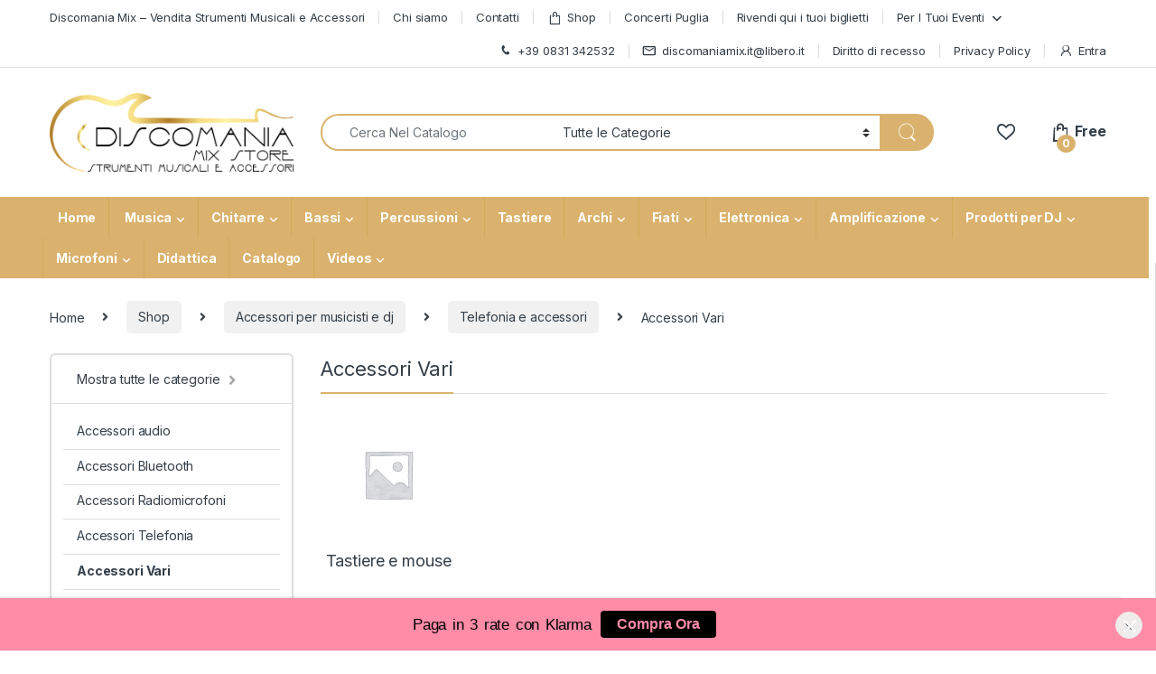

--- FILE ---
content_type: text/html; charset=UTF-8
request_url: https://www.discomaniamix.it/categoria-prodotto/accessori-per-musicisti-e-dj/telefonia-e-accessori/accessori-vari/
body_size: 60136
content:
<!DOCTYPE html>
<html lang="it-IT">
<head>
<meta charset="UTF-8">
<meta name="viewport" content="width=device-width, initial-scale=1">
<link rel="profile" href="http://gmpg.org/xfn/11">
<link rel="pingback" href="https://www.discomaniamix.it/xmlrpc.php">

				<script>document.documentElement.className = document.documentElement.className + ' yes-js js_active js'</script>
			<meta name='robots' content='index, follow, max-image-preview:large, max-snippet:-1, max-video-preview:-1' />
<script>window._wca = window._wca || [];</script>

	<!-- This site is optimized with the Yoast SEO plugin v26.7 - https://yoast.com/wordpress/plugins/seo/ -->
	<title>Acquista Accessori Vari su Discomania Mix</title>
	<meta name="description" content="Le migliori offerte su Accessori Vari le trovi solo da Discomania Mix" />
	<link rel="canonical" href="https://www.discomaniamix.it/categoria-prodotto/accessori-per-musicisti-e-dj/telefonia-e-accessori/accessori-vari/" />
	<meta property="og:locale" content="it_IT" />
	<meta property="og:type" content="article" />
	<meta property="og:title" content="Acquista Accessori Vari su Discomania Mix" />
	<meta property="og:description" content="Le migliori offerte su Accessori Vari le trovi solo da Discomania Mix" />
	<meta property="og:url" content="https://www.discomaniamix.it/categoria-prodotto/accessori-per-musicisti-e-dj/telefonia-e-accessori/accessori-vari/" />
	<meta property="og:site_name" content="Discomania Mix" />
	<meta property="og:image" content="https://www.discomaniamix.it/wp-content/uploads/2021/09/logo-per-face-1-scaled.jpg" />
	<meta property="og:image:width" content="2560" />
	<meta property="og:image:height" content="1792" />
	<meta property="og:image:type" content="image/jpeg" />
	<meta name="twitter:card" content="summary_large_image" />
	<script type="application/ld+json" class="yoast-schema-graph">{"@context":"https://schema.org","@graph":[{"@type":"CollectionPage","@id":"https://www.discomaniamix.it/categoria-prodotto/accessori-per-musicisti-e-dj/telefonia-e-accessori/accessori-vari/","url":"https://www.discomaniamix.it/categoria-prodotto/accessori-per-musicisti-e-dj/telefonia-e-accessori/accessori-vari/","name":"Acquista Accessori Vari su Discomania Mix","isPartOf":{"@id":"https://www.discomaniamix.it/#website"},"primaryImageOfPage":{"@id":"https://www.discomaniamix.it/categoria-prodotto/accessori-per-musicisti-e-dj/telefonia-e-accessori/accessori-vari/#primaryimage"},"image":{"@id":"https://www.discomaniamix.it/categoria-prodotto/accessori-per-musicisti-e-dj/telefonia-e-accessori/accessori-vari/#primaryimage"},"thumbnailUrl":"https://www.discomaniamix.it/wp-content/uploads/2023/08/lampada-per-strumenti.jpg","description":"Le migliori offerte su Accessori Vari le trovi solo da Discomania Mix","breadcrumb":{"@id":"https://www.discomaniamix.it/categoria-prodotto/accessori-per-musicisti-e-dj/telefonia-e-accessori/accessori-vari/#breadcrumb"},"inLanguage":"it-IT"},{"@type":"ImageObject","inLanguage":"it-IT","@id":"https://www.discomaniamix.it/categoria-prodotto/accessori-per-musicisti-e-dj/telefonia-e-accessori/accessori-vari/#primaryimage","url":"https://www.discomaniamix.it/wp-content/uploads/2023/08/lampada-per-strumenti.jpg","contentUrl":"https://www.discomaniamix.it/wp-content/uploads/2023/08/lampada-per-strumenti.jpg","width":800,"height":800},{"@type":"BreadcrumbList","@id":"https://www.discomaniamix.it/categoria-prodotto/accessori-per-musicisti-e-dj/telefonia-e-accessori/accessori-vari/#breadcrumb","itemListElement":[{"@type":"ListItem","position":1,"name":"Home","item":"https://www.discomaniamix.it/"},{"@type":"ListItem","position":2,"name":"Shop","item":"https://www.discomaniamix.it/shop/"},{"@type":"ListItem","position":3,"name":"Accessori per musicisti e dj","item":"https://www.discomaniamix.it/categoria-prodotto/accessori-per-musicisti-e-dj/"},{"@type":"ListItem","position":4,"name":"Telefonia e accessori","item":"https://www.discomaniamix.it/categoria-prodotto/accessori-per-musicisti-e-dj/telefonia-e-accessori/"},{"@type":"ListItem","position":5,"name":"Accessori Vari"}]},{"@type":"WebSite","@id":"https://www.discomaniamix.it/#website","url":"https://www.discomaniamix.it/","name":"Discomania Mix","description":"Strumenti Musicali Store","publisher":{"@id":"https://www.discomaniamix.it/#organization"},"potentialAction":[{"@type":"SearchAction","target":{"@type":"EntryPoint","urlTemplate":"https://www.discomaniamix.it/?s={search_term_string}"},"query-input":{"@type":"PropertyValueSpecification","valueRequired":true,"valueName":"search_term_string"}}],"inLanguage":"it-IT"},{"@type":"Organization","@id":"https://www.discomaniamix.it/#organization","name":"Discomania Mix Store Strumenti Musicali","url":"https://www.discomaniamix.it/","logo":{"@type":"ImageObject","inLanguage":"it-IT","@id":"https://www.discomaniamix.it/#/schema/logo/image/","url":"https://www.discomaniamix.it/wp-content/uploads/2021/09/logo-per-face-scaled.jpg","contentUrl":"https://www.discomaniamix.it/wp-content/uploads/2021/09/logo-per-face-scaled.jpg","width":1900,"height":1330,"caption":"Discomania Mix Store Strumenti Musicali"},"image":{"@id":"https://www.discomaniamix.it/#/schema/logo/image/"},"sameAs":["https://www.facebook.com/discomania.mixdirinaldo/"]}]}</script>
	<!-- / Yoast SEO plugin. -->


<link rel='dns-prefetch' href='//stats.wp.com' />
<link rel='dns-prefetch' href='//capi-automation.s3.us-east-2.amazonaws.com' />
<link rel='dns-prefetch' href='//cdnjs.cloudflare.com' />
<link rel='dns-prefetch' href='//fonts.googleapis.com' />
<link rel='dns-prefetch' href='//cdn.jsdelivr.net' />
                <script type="text/javascript">
                    let mp_ajax_url = "https://www.discomaniamix.it/wp-admin/admin-ajax.php";
                    var ajaxurl = "https://www.discomaniamix.it/wp-admin/admin-ajax.php";
                    let mpwem_ajax_url = "https://www.discomaniamix.it/wp-admin/admin-ajax.php";
                    let mpwem_currency_symbol = "&euro;";
                    let mpwem_currency_position = "left_space";
                    let mpwem_currency_decimal = ",";
                    let mpwem_currency_thousands_separator = ".";
                    let mpwem_num_of_decimal = "2";
                    let mpwem_empty_image_url = "https://www.discomaniamix.it/wp-content/plugins/mage-eventpress/assets/helper/images/no_image.png";
                    let mpwem_date_format = "D d M , yy";
                    //let mp_nonce = wp_create_nonce('mep-ajax-nonce');
                </script>
				<style id='wp-img-auto-sizes-contain-inline-css' type='text/css'>
img:is([sizes=auto i],[sizes^="auto," i]){contain-intrinsic-size:3000px 1500px}
/*# sourceURL=wp-img-auto-sizes-contain-inline-css */
</style>
<link rel='stylesheet' id='wp-block-library-css' href='https://www.discomaniamix.it/wp-includes/css/dist/block-library/style.min.css?ver=6.9' type='text/css' media='all' />
<link data-minify="1" rel='stylesheet' id='jquery-selectBox-css' href='https://www.discomaniamix.it/wp-content/cache/min/1/wp-content/plugins/yith-woocommerce-wishlist/assets/css/jquery.selectBox.css?ver=1749458079' type='text/css' media='all' />
<link data-minify="1" rel='stylesheet' id='woocommerce_prettyPhoto_css-css' href='https://www.discomaniamix.it/wp-content/cache/min/1/wp-content/plugins/woocommerce/assets/css/prettyPhoto.css?ver=1749458079' type='text/css' media='all' />
<link data-minify="1" rel='stylesheet' id='yith-wcwl-main-css' href='https://www.discomaniamix.it/wp-content/cache/min/1/wp-content/plugins/yith-woocommerce-wishlist/assets/css/style.css?ver=1749458079' type='text/css' media='all' />
<style id='yith-wcwl-main-inline-css' type='text/css'>
 :root { --rounded-corners-radius: 16px; --color-add-to-cart-background: #333333; --color-add-to-cart-text: #FFFFFF; --color-add-to-cart-border: #333333; --color-add-to-cart-background-hover: #4F4F4F; --color-add-to-cart-text-hover: #FFFFFF; --color-add-to-cart-border-hover: #4F4F4F; --add-to-cart-rounded-corners-radius: 16px; --color-button-style-1-background: #333333; --color-button-style-1-text: #FFFFFF; --color-button-style-1-border: #333333; --color-button-style-1-background-hover: #4F4F4F; --color-button-style-1-text-hover: #FFFFFF; --color-button-style-1-border-hover: #4F4F4F; --color-button-style-2-background: #333333; --color-button-style-2-text: #FFFFFF; --color-button-style-2-border: #333333; --color-button-style-2-background-hover: #4F4F4F; --color-button-style-2-text-hover: #FFFFFF; --color-button-style-2-border-hover: #4F4F4F; --color-wishlist-table-background: #FFFFFF; --color-wishlist-table-text: #6d6c6c; --color-wishlist-table-border: #FFFFFF; --color-headers-background: #F4F4F4; --color-share-button-color: #FFFFFF; --color-share-button-color-hover: #FFFFFF; --color-fb-button-background: #39599E; --color-fb-button-background-hover: #595A5A; --color-tw-button-background: #45AFE2; --color-tw-button-background-hover: #595A5A; --color-pr-button-background: #AB2E31; --color-pr-button-background-hover: #595A5A; --color-em-button-background: #FBB102; --color-em-button-background-hover: #595A5A; --color-wa-button-background: #00A901; --color-wa-button-background-hover: #595A5A; --feedback-duration: 3s } 
 :root { --rounded-corners-radius: 16px; --color-add-to-cart-background: #333333; --color-add-to-cart-text: #FFFFFF; --color-add-to-cart-border: #333333; --color-add-to-cart-background-hover: #4F4F4F; --color-add-to-cart-text-hover: #FFFFFF; --color-add-to-cart-border-hover: #4F4F4F; --add-to-cart-rounded-corners-radius: 16px; --color-button-style-1-background: #333333; --color-button-style-1-text: #FFFFFF; --color-button-style-1-border: #333333; --color-button-style-1-background-hover: #4F4F4F; --color-button-style-1-text-hover: #FFFFFF; --color-button-style-1-border-hover: #4F4F4F; --color-button-style-2-background: #333333; --color-button-style-2-text: #FFFFFF; --color-button-style-2-border: #333333; --color-button-style-2-background-hover: #4F4F4F; --color-button-style-2-text-hover: #FFFFFF; --color-button-style-2-border-hover: #4F4F4F; --color-wishlist-table-background: #FFFFFF; --color-wishlist-table-text: #6d6c6c; --color-wishlist-table-border: #FFFFFF; --color-headers-background: #F4F4F4; --color-share-button-color: #FFFFFF; --color-share-button-color-hover: #FFFFFF; --color-fb-button-background: #39599E; --color-fb-button-background-hover: #595A5A; --color-tw-button-background: #45AFE2; --color-tw-button-background-hover: #595A5A; --color-pr-button-background: #AB2E31; --color-pr-button-background-hover: #595A5A; --color-em-button-background: #FBB102; --color-em-button-background-hover: #595A5A; --color-wa-button-background: #00A901; --color-wa-button-background-hover: #595A5A; --feedback-duration: 3s } 
 :root { --rounded-corners-radius: 16px; --color-add-to-cart-background: #333333; --color-add-to-cart-text: #FFFFFF; --color-add-to-cart-border: #333333; --color-add-to-cart-background-hover: #4F4F4F; --color-add-to-cart-text-hover: #FFFFFF; --color-add-to-cart-border-hover: #4F4F4F; --add-to-cart-rounded-corners-radius: 16px; --color-button-style-1-background: #333333; --color-button-style-1-text: #FFFFFF; --color-button-style-1-border: #333333; --color-button-style-1-background-hover: #4F4F4F; --color-button-style-1-text-hover: #FFFFFF; --color-button-style-1-border-hover: #4F4F4F; --color-button-style-2-background: #333333; --color-button-style-2-text: #FFFFFF; --color-button-style-2-border: #333333; --color-button-style-2-background-hover: #4F4F4F; --color-button-style-2-text-hover: #FFFFFF; --color-button-style-2-border-hover: #4F4F4F; --color-wishlist-table-background: #FFFFFF; --color-wishlist-table-text: #6d6c6c; --color-wishlist-table-border: #FFFFFF; --color-headers-background: #F4F4F4; --color-share-button-color: #FFFFFF; --color-share-button-color-hover: #FFFFFF; --color-fb-button-background: #39599E; --color-fb-button-background-hover: #595A5A; --color-tw-button-background: #45AFE2; --color-tw-button-background-hover: #595A5A; --color-pr-button-background: #AB2E31; --color-pr-button-background-hover: #595A5A; --color-em-button-background: #FBB102; --color-em-button-background-hover: #595A5A; --color-wa-button-background: #00A901; --color-wa-button-background-hover: #595A5A; --feedback-duration: 3s } 
 :root { --rounded-corners-radius: 16px; --color-add-to-cart-background: #333333; --color-add-to-cart-text: #FFFFFF; --color-add-to-cart-border: #333333; --color-add-to-cart-background-hover: #4F4F4F; --color-add-to-cart-text-hover: #FFFFFF; --color-add-to-cart-border-hover: #4F4F4F; --add-to-cart-rounded-corners-radius: 16px; --color-button-style-1-background: #333333; --color-button-style-1-text: #FFFFFF; --color-button-style-1-border: #333333; --color-button-style-1-background-hover: #4F4F4F; --color-button-style-1-text-hover: #FFFFFF; --color-button-style-1-border-hover: #4F4F4F; --color-button-style-2-background: #333333; --color-button-style-2-text: #FFFFFF; --color-button-style-2-border: #333333; --color-button-style-2-background-hover: #4F4F4F; --color-button-style-2-text-hover: #FFFFFF; --color-button-style-2-border-hover: #4F4F4F; --color-wishlist-table-background: #FFFFFF; --color-wishlist-table-text: #6d6c6c; --color-wishlist-table-border: #FFFFFF; --color-headers-background: #F4F4F4; --color-share-button-color: #FFFFFF; --color-share-button-color-hover: #FFFFFF; --color-fb-button-background: #39599E; --color-fb-button-background-hover: #595A5A; --color-tw-button-background: #45AFE2; --color-tw-button-background-hover: #595A5A; --color-pr-button-background: #AB2E31; --color-pr-button-background-hover: #595A5A; --color-em-button-background: #FBB102; --color-em-button-background-hover: #595A5A; --color-wa-button-background: #00A901; --color-wa-button-background-hover: #595A5A; --feedback-duration: 3s } 
 :root { --rounded-corners-radius: 16px; --color-add-to-cart-background: #333333; --color-add-to-cart-text: #FFFFFF; --color-add-to-cart-border: #333333; --color-add-to-cart-background-hover: #4F4F4F; --color-add-to-cart-text-hover: #FFFFFF; --color-add-to-cart-border-hover: #4F4F4F; --add-to-cart-rounded-corners-radius: 16px; --color-button-style-1-background: #333333; --color-button-style-1-text: #FFFFFF; --color-button-style-1-border: #333333; --color-button-style-1-background-hover: #4F4F4F; --color-button-style-1-text-hover: #FFFFFF; --color-button-style-1-border-hover: #4F4F4F; --color-button-style-2-background: #333333; --color-button-style-2-text: #FFFFFF; --color-button-style-2-border: #333333; --color-button-style-2-background-hover: #4F4F4F; --color-button-style-2-text-hover: #FFFFFF; --color-button-style-2-border-hover: #4F4F4F; --color-wishlist-table-background: #FFFFFF; --color-wishlist-table-text: #6d6c6c; --color-wishlist-table-border: #FFFFFF; --color-headers-background: #F4F4F4; --color-share-button-color: #FFFFFF; --color-share-button-color-hover: #FFFFFF; --color-fb-button-background: #39599E; --color-fb-button-background-hover: #595A5A; --color-tw-button-background: #45AFE2; --color-tw-button-background-hover: #595A5A; --color-pr-button-background: #AB2E31; --color-pr-button-background-hover: #595A5A; --color-em-button-background: #FBB102; --color-em-button-background-hover: #595A5A; --color-wa-button-background: #00A901; --color-wa-button-background-hover: #595A5A; --feedback-duration: 3s } 
/*# sourceURL=yith-wcwl-main-inline-css */
</style>
<style id='global-styles-inline-css' type='text/css'>
:root{--wp--preset--aspect-ratio--square: 1;--wp--preset--aspect-ratio--4-3: 4/3;--wp--preset--aspect-ratio--3-4: 3/4;--wp--preset--aspect-ratio--3-2: 3/2;--wp--preset--aspect-ratio--2-3: 2/3;--wp--preset--aspect-ratio--16-9: 16/9;--wp--preset--aspect-ratio--9-16: 9/16;--wp--preset--color--black: #000000;--wp--preset--color--cyan-bluish-gray: #abb8c3;--wp--preset--color--white: #ffffff;--wp--preset--color--pale-pink: #f78da7;--wp--preset--color--vivid-red: #cf2e2e;--wp--preset--color--luminous-vivid-orange: #ff6900;--wp--preset--color--luminous-vivid-amber: #fcb900;--wp--preset--color--light-green-cyan: #7bdcb5;--wp--preset--color--vivid-green-cyan: #00d084;--wp--preset--color--pale-cyan-blue: #8ed1fc;--wp--preset--color--vivid-cyan-blue: #0693e3;--wp--preset--color--vivid-purple: #9b51e0;--wp--preset--gradient--vivid-cyan-blue-to-vivid-purple: linear-gradient(135deg,rgb(6,147,227) 0%,rgb(155,81,224) 100%);--wp--preset--gradient--light-green-cyan-to-vivid-green-cyan: linear-gradient(135deg,rgb(122,220,180) 0%,rgb(0,208,130) 100%);--wp--preset--gradient--luminous-vivid-amber-to-luminous-vivid-orange: linear-gradient(135deg,rgb(252,185,0) 0%,rgb(255,105,0) 100%);--wp--preset--gradient--luminous-vivid-orange-to-vivid-red: linear-gradient(135deg,rgb(255,105,0) 0%,rgb(207,46,46) 100%);--wp--preset--gradient--very-light-gray-to-cyan-bluish-gray: linear-gradient(135deg,rgb(238,238,238) 0%,rgb(169,184,195) 100%);--wp--preset--gradient--cool-to-warm-spectrum: linear-gradient(135deg,rgb(74,234,220) 0%,rgb(151,120,209) 20%,rgb(207,42,186) 40%,rgb(238,44,130) 60%,rgb(251,105,98) 80%,rgb(254,248,76) 100%);--wp--preset--gradient--blush-light-purple: linear-gradient(135deg,rgb(255,206,236) 0%,rgb(152,150,240) 100%);--wp--preset--gradient--blush-bordeaux: linear-gradient(135deg,rgb(254,205,165) 0%,rgb(254,45,45) 50%,rgb(107,0,62) 100%);--wp--preset--gradient--luminous-dusk: linear-gradient(135deg,rgb(255,203,112) 0%,rgb(199,81,192) 50%,rgb(65,88,208) 100%);--wp--preset--gradient--pale-ocean: linear-gradient(135deg,rgb(255,245,203) 0%,rgb(182,227,212) 50%,rgb(51,167,181) 100%);--wp--preset--gradient--electric-grass: linear-gradient(135deg,rgb(202,248,128) 0%,rgb(113,206,126) 100%);--wp--preset--gradient--midnight: linear-gradient(135deg,rgb(2,3,129) 0%,rgb(40,116,252) 100%);--wp--preset--font-size--small: 13px;--wp--preset--font-size--medium: 20px;--wp--preset--font-size--large: 36px;--wp--preset--font-size--x-large: 42px;--wp--preset--spacing--20: 0.44rem;--wp--preset--spacing--30: 0.67rem;--wp--preset--spacing--40: 1rem;--wp--preset--spacing--50: 1.5rem;--wp--preset--spacing--60: 2.25rem;--wp--preset--spacing--70: 3.38rem;--wp--preset--spacing--80: 5.06rem;--wp--preset--shadow--natural: 6px 6px 9px rgba(0, 0, 0, 0.2);--wp--preset--shadow--deep: 12px 12px 50px rgba(0, 0, 0, 0.4);--wp--preset--shadow--sharp: 6px 6px 0px rgba(0, 0, 0, 0.2);--wp--preset--shadow--outlined: 6px 6px 0px -3px rgb(255, 255, 255), 6px 6px rgb(0, 0, 0);--wp--preset--shadow--crisp: 6px 6px 0px rgb(0, 0, 0);}:where(.is-layout-flex){gap: 0.5em;}:where(.is-layout-grid){gap: 0.5em;}body .is-layout-flex{display: flex;}.is-layout-flex{flex-wrap: wrap;align-items: center;}.is-layout-flex > :is(*, div){margin: 0;}body .is-layout-grid{display: grid;}.is-layout-grid > :is(*, div){margin: 0;}:where(.wp-block-columns.is-layout-flex){gap: 2em;}:where(.wp-block-columns.is-layout-grid){gap: 2em;}:where(.wp-block-post-template.is-layout-flex){gap: 1.25em;}:where(.wp-block-post-template.is-layout-grid){gap: 1.25em;}.has-black-color{color: var(--wp--preset--color--black) !important;}.has-cyan-bluish-gray-color{color: var(--wp--preset--color--cyan-bluish-gray) !important;}.has-white-color{color: var(--wp--preset--color--white) !important;}.has-pale-pink-color{color: var(--wp--preset--color--pale-pink) !important;}.has-vivid-red-color{color: var(--wp--preset--color--vivid-red) !important;}.has-luminous-vivid-orange-color{color: var(--wp--preset--color--luminous-vivid-orange) !important;}.has-luminous-vivid-amber-color{color: var(--wp--preset--color--luminous-vivid-amber) !important;}.has-light-green-cyan-color{color: var(--wp--preset--color--light-green-cyan) !important;}.has-vivid-green-cyan-color{color: var(--wp--preset--color--vivid-green-cyan) !important;}.has-pale-cyan-blue-color{color: var(--wp--preset--color--pale-cyan-blue) !important;}.has-vivid-cyan-blue-color{color: var(--wp--preset--color--vivid-cyan-blue) !important;}.has-vivid-purple-color{color: var(--wp--preset--color--vivid-purple) !important;}.has-black-background-color{background-color: var(--wp--preset--color--black) !important;}.has-cyan-bluish-gray-background-color{background-color: var(--wp--preset--color--cyan-bluish-gray) !important;}.has-white-background-color{background-color: var(--wp--preset--color--white) !important;}.has-pale-pink-background-color{background-color: var(--wp--preset--color--pale-pink) !important;}.has-vivid-red-background-color{background-color: var(--wp--preset--color--vivid-red) !important;}.has-luminous-vivid-orange-background-color{background-color: var(--wp--preset--color--luminous-vivid-orange) !important;}.has-luminous-vivid-amber-background-color{background-color: var(--wp--preset--color--luminous-vivid-amber) !important;}.has-light-green-cyan-background-color{background-color: var(--wp--preset--color--light-green-cyan) !important;}.has-vivid-green-cyan-background-color{background-color: var(--wp--preset--color--vivid-green-cyan) !important;}.has-pale-cyan-blue-background-color{background-color: var(--wp--preset--color--pale-cyan-blue) !important;}.has-vivid-cyan-blue-background-color{background-color: var(--wp--preset--color--vivid-cyan-blue) !important;}.has-vivid-purple-background-color{background-color: var(--wp--preset--color--vivid-purple) !important;}.has-black-border-color{border-color: var(--wp--preset--color--black) !important;}.has-cyan-bluish-gray-border-color{border-color: var(--wp--preset--color--cyan-bluish-gray) !important;}.has-white-border-color{border-color: var(--wp--preset--color--white) !important;}.has-pale-pink-border-color{border-color: var(--wp--preset--color--pale-pink) !important;}.has-vivid-red-border-color{border-color: var(--wp--preset--color--vivid-red) !important;}.has-luminous-vivid-orange-border-color{border-color: var(--wp--preset--color--luminous-vivid-orange) !important;}.has-luminous-vivid-amber-border-color{border-color: var(--wp--preset--color--luminous-vivid-amber) !important;}.has-light-green-cyan-border-color{border-color: var(--wp--preset--color--light-green-cyan) !important;}.has-vivid-green-cyan-border-color{border-color: var(--wp--preset--color--vivid-green-cyan) !important;}.has-pale-cyan-blue-border-color{border-color: var(--wp--preset--color--pale-cyan-blue) !important;}.has-vivid-cyan-blue-border-color{border-color: var(--wp--preset--color--vivid-cyan-blue) !important;}.has-vivid-purple-border-color{border-color: var(--wp--preset--color--vivid-purple) !important;}.has-vivid-cyan-blue-to-vivid-purple-gradient-background{background: var(--wp--preset--gradient--vivid-cyan-blue-to-vivid-purple) !important;}.has-light-green-cyan-to-vivid-green-cyan-gradient-background{background: var(--wp--preset--gradient--light-green-cyan-to-vivid-green-cyan) !important;}.has-luminous-vivid-amber-to-luminous-vivid-orange-gradient-background{background: var(--wp--preset--gradient--luminous-vivid-amber-to-luminous-vivid-orange) !important;}.has-luminous-vivid-orange-to-vivid-red-gradient-background{background: var(--wp--preset--gradient--luminous-vivid-orange-to-vivid-red) !important;}.has-very-light-gray-to-cyan-bluish-gray-gradient-background{background: var(--wp--preset--gradient--very-light-gray-to-cyan-bluish-gray) !important;}.has-cool-to-warm-spectrum-gradient-background{background: var(--wp--preset--gradient--cool-to-warm-spectrum) !important;}.has-blush-light-purple-gradient-background{background: var(--wp--preset--gradient--blush-light-purple) !important;}.has-blush-bordeaux-gradient-background{background: var(--wp--preset--gradient--blush-bordeaux) !important;}.has-luminous-dusk-gradient-background{background: var(--wp--preset--gradient--luminous-dusk) !important;}.has-pale-ocean-gradient-background{background: var(--wp--preset--gradient--pale-ocean) !important;}.has-electric-grass-gradient-background{background: var(--wp--preset--gradient--electric-grass) !important;}.has-midnight-gradient-background{background: var(--wp--preset--gradient--midnight) !important;}.has-small-font-size{font-size: var(--wp--preset--font-size--small) !important;}.has-medium-font-size{font-size: var(--wp--preset--font-size--medium) !important;}.has-large-font-size{font-size: var(--wp--preset--font-size--large) !important;}.has-x-large-font-size{font-size: var(--wp--preset--font-size--x-large) !important;}
/*# sourceURL=global-styles-inline-css */
</style>

<style id='classic-theme-styles-inline-css' type='text/css'>
/*! This file is auto-generated */
.wp-block-button__link{color:#fff;background-color:#32373c;border-radius:9999px;box-shadow:none;text-decoration:none;padding:calc(.667em + 2px) calc(1.333em + 2px);font-size:1.125em}.wp-block-file__button{background:#32373c;color:#fff;text-decoration:none}
/*# sourceURL=/wp-includes/css/classic-themes.min.css */
</style>
<link data-minify="1" rel='stylesheet' id='splittypay-css-css' href='https://www.discomaniamix.it/wp-content/cache/min/1/wp-content/plugins/splittypay/assets/style.css?ver=1749458079' type='text/css' media='all' />
<link data-minify="1" rel='stylesheet' id='hdsb-stickybanner-style-css' href='https://www.discomaniamix.it/wp-content/cache/min/1/wp-content/plugins/sticky-banner/assets/css/stickybanner.css?ver=1749458079' type='text/css' media='all' />
<style id='hdsb-stickybanner-style-inline-css' type='text/css'>
.hdsb-stickybanner { background: #ff8ca7 !important; }.hdsb-stickybanner-btn { color: #ff8ca7 !important; }.hdsb-stickybanner-btn:hover { color: #ff8ca7 !important; }.hdsb-stickybanner-text { color: #000000 !important; }.hdsb-stickybanner-btn { background: #000000 !important; }
/*# sourceURL=hdsb-stickybanner-style-inline-css */
</style>
<style id='woocommerce-inline-inline-css' type='text/css'>
.woocommerce form .form-row .required { visibility: visible; }
/*# sourceURL=woocommerce-inline-inline-css */
</style>
<link data-minify="1" rel='stylesheet' id='wt-smart-coupon-for-woo-css' href='https://www.discomaniamix.it/wp-content/cache/min/1/wp-content/plugins/wt-smart-coupons-for-woocommerce/public/css/wt-smart-coupon-public.css?ver=1749458079' type='text/css' media='all' />
<link rel='stylesheet' id='wcct_public_css-css' href='https://www.discomaniamix.it/wp-content/plugins/finale-woocommerce-sales-countdown-timer-discount/assets/css/wcct_combined.min.css?ver=2.20.0' type='text/css' media='all' />
<link data-minify="1" rel='stylesheet' id='yith_wcbm_badge_style-css' href='https://www.discomaniamix.it/wp-content/cache/min/1/wp-content/plugins/yith-woocommerce-badge-management-premium/assets/css/frontend.css?ver=1749458079' type='text/css' media='all' />
<style id='yith_wcbm_badge_style-inline-css' type='text/css'>
.yith-wcbm-badge-110866{ top: 0px;bottom: auto;left: 0px;right: auto; opacity: 1; }.yith-wcbm-badge-110866 .yith-wcbm-badge__wrap{ -ms-transform: rotateX(0deg) rotateY(0deg) rotateZ(0deg); -webkit-transform: rotateX(0deg) rotateY(0deg) rotateZ(0deg); transform: rotateX(0deg) rotateY(0deg) rotateZ(0deg); }        .yith-wcbm-badge-110866 .yith-wcbm-badge__wrap
        {
                color: #000000;
        background-color: #f70056;
        width: 150px;
        height: 30px;
        line-height: 30px;
        border-top-left-radius: 0px;
        border-bottom-left-radius: 0px;
        border-top-right-radius: 0px;
        border-bottom-right-radius: 0px;
        padding-top: 0px;
        padding-bottom: 0px;
        padding-left: 0px;
        padding-right: 0px;
        font-size: 15px;
        }
        .yith-wcbm-badge-9049{ top: 0px;bottom: auto;left: 0px;right: auto; opacity: 1; }.yith-wcbm-badge-9049 .yith-wcbm-badge__wrap{ -ms-transform: rotateX(0deg) rotateY(0deg) rotateZ(360deg); -webkit-transform: rotateX(0deg) rotateY(0deg) rotateZ(360deg); transform: rotateX(0deg) rotateY(0deg) rotateZ(360deg); }        .yith-wcbm-badge-9049 .yith-wcbm-badge__wrap
        {
                color: #fcfcfc;
        background-color: #140000;
        width: 100px;
        height: 30px;
        line-height: 30px;
        border-top-left-radius: 0px;
        border-bottom-left-radius: 0px;
        border-top-right-radius: 0px;
        border-bottom-right-radius: 0px;
        padding-top: 0px;
        padding-bottom: 0px;
        padding-left: 0px;
        padding-right: 0px;
        font-size: 13px;
        }
        .yith-wcbm-badge-8945{ top: 0px;bottom: auto;left: 0px;right: auto; opacity: 1; }.yith-wcbm-badge-8945 .yith-wcbm-badge__wrap{ -ms-transform: rotateX(0deg) rotateY(0deg) rotateZ(0deg); -webkit-transform: rotateX(0deg) rotateY(0deg) rotateZ(0deg); transform: rotateX(0deg) rotateY(0deg) rotateZ(0deg); }        .yith-wcbm-badge-8945 .yith-wcbm-badge__wrap
        {
                color: #ffffff;
        background-color: #000000;
        width: 150px;
        height: 25px;
        line-height: 25px;
        border-top-left-radius: 0px;
        border-bottom-left-radius: 0px;
        border-top-right-radius: 0px;
        border-bottom-right-radius: 0px;
        padding-top: 0px;
        padding-bottom: 0px;
        padding-left: 0px;
        padding-right: 0px;
        font-size: 15px;
        }
        .yith-wcbm-badge-9369{ top: 0px;bottom: auto;left: 0px;right: auto; opacity: 1; }.yith-wcbm-badge-9369 .yith-wcbm-badge__wrap{ -ms-transform: rotateX(0deg) rotateY(0deg) rotateZ(0deg); -webkit-transform: rotateX(0deg) rotateY(0deg) rotateZ(0deg); transform: rotateX(0deg) rotateY(0deg) rotateZ(0deg); }        .yith-wcbm-badge-9369 .yith-wcbm-badge__wrap
        {
                color: #f70000;
        background-color: #23ff3d;
        width: 150px;
        height: 35px;
        line-height: 35px;
        border-top-left-radius: 0px;
        border-bottom-left-radius: 0px;
        border-top-right-radius: 0px;
        border-bottom-right-radius: 0px;
        padding-top: 0px;
        padding-bottom: 0px;
        padding-left: 0px;
        padding-right: 0px;
        font-size: 15px;
        }
        .yith-wcbm-badge-9262{ top: 0px;bottom: auto;left: 0px;right: auto; opacity: 1; }.yith-wcbm-badge-9262 .yith-wcbm-badge__wrap{ -ms-transform: rotateX(0deg) rotateY(0deg) rotateZ(0deg); -webkit-transform: rotateX(0deg) rotateY(0deg) rotateZ(0deg); transform: rotateX(0deg) rotateY(0deg) rotateZ(0deg); }        .yith-wcbm-badge-9262 .yith-wcbm-badge__wrap
        {
                color: #000000;
        background-color: #21f2dd;
        width: 150px;
        height: 30px;
        line-height: 30px;
        border-top-left-radius: 0px;
        border-bottom-left-radius: 0px;
        border-top-right-radius: 0px;
        border-bottom-right-radius: 0px;
        padding-top: 0px;
        padding-bottom: 0px;
        padding-left: 0px;
        padding-right: 0px;
        font-size: 16px;
        }
        .yith-wcbm-badge-111986{ top: 0px;bottom: auto;left: auto;right: 0px; opacity: 1; }.yith-wcbm-badge-111986 .yith-wcbm-badge__wrap{ -ms-transform: rotateX(0deg) rotateY(0deg) rotateZ(0deg); -webkit-transform: rotateX(0deg) rotateY(0deg) rotateZ(0deg); transform: rotateX(0deg) rotateY(0deg) rotateZ(0deg); }        .yith-wcbm-badge-111986 .yith-wcbm-badge__wrap
        {
                color: #000000;
        background-color: #49bc3a;
        width: 100px;
        height: 20px;
        line-height: 20px;
        border-top-left-radius: 8px;
        border-bottom-left-radius: 8px;
        border-top-right-radius: 8px;
        border-bottom-right-radius: 8px;
        padding-top: 0px;
        padding-bottom: 0px;
        padding-left: 0px;
        padding-right: 0px;
        font-size: 15px;
        }
        .yith-wcbm-badge-7686{ top: 0px;bottom: auto;left: auto;right: 0px; opacity: 1; }.yith-wcbm-badge-7686 .yith-wcbm-badge__wrap{ -ms-transform: rotateX(0deg) rotateY(0deg) rotateZ(0deg); -webkit-transform: rotateX(0deg) rotateY(0deg) rotateZ(0deg); transform: rotateX(0deg) rotateY(0deg) rotateZ(0deg); }        .yith-wcbm-badge-7686 .yith-wcbm-badge__wrap
        {
                color: #000000;
        background-color: #ecef21;
        width: 100px;
        height: 25px;
        line-height: 25px;
        border-top-left-radius: 0px;
        border-bottom-left-radius: 0px;
        border-top-right-radius: 0px;
        border-bottom-right-radius: 0px;
        padding-top: 0px;
        padding-bottom: 0px;
        padding-left: 0px;
        padding-right: 0px;
        font-size: 14px;
        }
        .yith-wcbm-badge-7673{ top: 0px;bottom: auto;left: 0px;right: auto; opacity: 1; }.yith-wcbm-badge-7673 .yith-wcbm-badge__wrap{ -ms-transform: rotateX(0deg) rotateY(0deg) rotateZ(0deg); -webkit-transform: rotateX(0deg) rotateY(0deg) rotateZ(0deg); transform: rotateX(0deg) rotateY(0deg) rotateZ(0deg); }.yith-wcbm-badge-7672{ top: 18px;bottom: auto;left: -4px;right: auto; opacity: 1; }.yith-wcbm-badge-7672 .yith-wcbm-badge__wrap{ -ms-transform: rotateX(0deg) rotateY(360deg) rotateZ(267deg); -webkit-transform: rotateX(0deg) rotateY(360deg) rotateZ(267deg); transform: rotateX(0deg) rotateY(360deg) rotateZ(267deg); }			.yith-wcbm-css-badge-7672{
				color: #FFFFFF;
				font-family: "Open Sans",sans-serif;
				position:relative;
				box-sizing: border-box;
				position: absolute;
				background-color: transparent;
				width: 65px;
				height: 65px;
				overflow:hidden;
			}
			.yith-wcbm-css-badge-7672 div.yith-wcbm-css-s1{
				position: absolute;
				z-index: 12;
				top:0;
				left:2px;
				border-bottom: 4px solid #972b24;
				border-left: 3px solid transparent;
				width:10px;
			}

			.yith-wcbm-css-badge-7672 div.yith-wcbm-css-s2{
				position: absolute;
				z-index: 12;
				bottom:2px;
				right:0px;
				border-left: 4px solid #972b24;
				border-bottom: 3px solid transparent;
				height:10px;
			}

			.yith-wcbm-css-badge-7672 div.yith-wcbm-css-text{
				background: #fc493c;
				font-size: 10px;
				font-weight: bold;
				line-height: 22px;
				position: absolute;
				text-align: center;
				z-index: 14;
				-webkit-transform: rotate(45deg);
			   	-ms-transform: rotate(45deg);
			   	transform: rotate(45deg);
				top: 11px;
				left: -7px;
				width: 100px;
				text-align: center;
			}
			.yith-wcbm-badge-7659{ top: 0px;bottom: auto;left: auto;right: 0px; opacity: 1; }.yith-wcbm-badge-7659 .yith-wcbm-badge__wrap{ -ms-transform: rotateX(0deg) rotateY(0deg) rotateZ(0deg); -webkit-transform: rotateX(0deg) rotateY(0deg) rotateZ(0deg); transform: rotateX(0deg) rotateY(0deg) rotateZ(0deg); }			.yith-wcbm-css-badge-7659{
				color: #FFFFFF;
				font-family: "Open Sans",sans-serif;
				position:relative;
				box-sizing: border-box;
				position: absolute;
				background-color: transparent;
				width: 65px;
				height: 65px;
			}
			.yith-wcbm-css-badge-7659 div.yith-wcbm-css-s1{
				width:0;
				height:0;
				border-right: 65px solid #3e93ff;
				border-bottom: 65px solid transparent;
				z-index:12;
			}

			.yith-wcbm-css-badge-7659 div.yith-wcbm-css-s2{

			}

			.yith-wcbm-css-badge-7659 div.yith-wcbm-css-text{
				font-size: 13px;
				font-weight: bold;
				line-height: 13px;
				position: absolute;
				z-index: 14;
				-webkit-transform: rotate(45deg);
			   	-ms-transform: rotate(45deg);
			   	transform: rotate(45deg);
				top: 15px;
				left: -5px;
				width: 91px;
				text-align: center;
			}
			.yith-wcbm-badge-8029{ top: 0px;bottom: auto;left: 0px;right: auto; opacity: 1; }.yith-wcbm-badge-8029 .yith-wcbm-badge__wrap{ -ms-transform: rotateX(0deg) rotateY(0deg) rotateZ(0deg); -webkit-transform: rotateX(0deg) rotateY(0deg) rotateZ(0deg); transform: rotateX(0deg) rotateY(0deg) rotateZ(0deg); }        .yith-wcbm-badge-8029 .yith-wcbm-badge__wrap
        {
                color: #000000;
        background-color: #4eed04;
        width: 150px;
        height: 25px;
        line-height: 25px;
        border-top-left-radius: 0px;
        border-bottom-left-radius: 0px;
        border-top-right-radius: 0px;
        border-bottom-right-radius: 0px;
        padding-top: 0px;
        padding-bottom: 0px;
        padding-left: 0px;
        padding-right: 0px;
        font-size: 13px;
        }
        .yith-wcbm-badge-109678{ top: 0px;bottom: auto;left: 0px;right: auto; opacity: 1; }.yith-wcbm-badge-109678 .yith-wcbm-badge__wrap{ -ms-transform: rotateX(0deg) rotateY(0deg) rotateZ(0deg); -webkit-transform: rotateX(0deg) rotateY(0deg) rotateZ(0deg); transform: rotateX(0deg) rotateY(0deg) rotateZ(0deg); }        .yith-wcbm-badge-109678 .yith-wcbm-badge__wrap
        {
                color: #000000;
        background-color: #ef02bc;
        width: 150px;
        height: 20px;
        line-height: 20px;
        border-top-left-radius: 0px;
        border-bottom-left-radius: 0px;
        border-top-right-radius: 0px;
        border-bottom-right-radius: 0px;
        padding-top: 0px;
        padding-bottom: 0px;
        padding-left: 0px;
        padding-right: 0px;
        font-size: 15px;
        }
        .yith-wcbm-badge-112255{ top: 0px;bottom: auto;left: auto;right: 0px; opacity: 1; }.yith-wcbm-badge-112255 .yith-wcbm-badge__wrap{ -ms-transform: rotateX(0deg) rotateY(0deg) rotateZ(0deg); -webkit-transform: rotateX(0deg) rotateY(0deg) rotateZ(0deg); transform: rotateX(0deg) rotateY(0deg) rotateZ(0deg); }        .yith-wcbm-badge-112255 .yith-wcbm-badge__wrap
        {
                color: #000000;
        background-color: #ff8c4f;
        width: 100px;
        height: 20px;
        line-height: 20px;
        border-top-left-radius: 8px;
        border-bottom-left-radius: 8px;
        border-top-right-radius: 8px;
        border-bottom-right-radius: 8px;
        padding-top: 0px;
        padding-bottom: 0px;
        padding-left: 0px;
        padding-right: 0px;
        font-size: 15px;
        }
        .yith-wcbm-badge-9218{ top: 0px;bottom: auto;left: 0px;right: auto; opacity: 1; }.yith-wcbm-badge-9218 .yith-wcbm-badge__wrap{ -ms-transform: rotateX(0deg) rotateY(0deg) rotateZ(0deg); -webkit-transform: rotateX(0deg) rotateY(0deg) rotateZ(0deg); transform: rotateX(0deg) rotateY(0deg) rotateZ(0deg); }        .yith-wcbm-badge-9218 .yith-wcbm-badge__wrap
        {
                color: #000000;
        background-color: #ff0055;
        width: 150px;
        height: 30px;
        line-height: 30px;
        border-top-left-radius: 0px;
        border-bottom-left-radius: 0px;
        border-top-right-radius: 0px;
        border-bottom-right-radius: 0px;
        padding-top: 0px;
        padding-bottom: 0px;
        padding-left: 0px;
        padding-right: 0px;
        font-size: 10px;
        }
        .yith-wcbm-badge-130292{ top: 0px;bottom: auto;left: -21px;right: auto; opacity: 1; }.yith-wcbm-badge-130292 .yith-wcbm-badge__wrap{ -ms-transform: rotateX(0deg) rotateY(0deg) rotateZ(0deg); -webkit-transform: rotateX(0deg) rotateY(0deg) rotateZ(0deg); transform: rotateX(0deg) rotateY(0deg) rotateZ(0deg); }.yith-wcbm-badge-8069{ top: 0px;bottom: auto;left: 0px;right: auto; opacity: 1; }.yith-wcbm-badge-8069 .yith-wcbm-badge__wrap{ -ms-transform: rotateX(0deg) rotateY(0deg) rotateZ(0deg); -webkit-transform: rotateX(0deg) rotateY(0deg) rotateZ(0deg); transform: rotateX(0deg) rotateY(0deg) rotateZ(0deg); }        .yith-wcbm-badge-8069 .yith-wcbm-badge__wrap
        {
                color: #000000;
        background-color: #ffb916;
        width: 130px;
        height: 20px;
        line-height: 20px;
        border-top-left-radius: 0px;
        border-bottom-left-radius: 0px;
        border-top-right-radius: 0px;
        border-bottom-right-radius: 0px;
        padding-top: 0px;
        padding-bottom: 0px;
        padding-left: 0px;
        padding-right: 0px;
        font-size: 14px;
        }
        .yith-wcbm-badge-7677{ top: 0px;bottom: auto;left: 50px;right: auto; opacity: 1; }.yith-wcbm-badge-7677 .yith-wcbm-badge__wrap{ -ms-transform: rotateX(0deg) rotateY(0deg) rotateZ(0deg); -webkit-transform: rotateX(0deg) rotateY(0deg) rotateZ(0deg); transform: rotateX(0deg) rotateY(0deg) rotateZ(0deg); }        .yith-wcbm-badge-7677 .yith-wcbm-badge__wrap
        {
                color: #f2d34b;
        background-color: #2470FF;
        width: 100px;
        height: 20px;
        line-height: 20px;
        border-top-left-radius: 0px;
        border-bottom-left-radius: 0px;
        border-top-right-radius: 0px;
        border-bottom-right-radius: 0px;
        padding-top: 0px;
        padding-bottom: 0px;
        padding-left: 0px;
        padding-right: 0px;
        font-size: 13px;
        }
        .yith-wcbm-badge-118711{ top: 0px;bottom: auto;left: auto;right: 0px; opacity: 1; }.yith-wcbm-badge-118711 .yith-wcbm-badge__wrap{ -ms-transform: rotateX(0deg) rotateY(0deg) rotateZ(0deg); -webkit-transform: rotateX(0deg) rotateY(0deg) rotateZ(0deg); transform: rotateX(0deg) rotateY(0deg) rotateZ(0deg); }.yith-wcbm-badge-80630{ top: 0px;bottom: auto;left: auto;right: 0px; opacity: 1; }.yith-wcbm-badge-80630 .yith-wcbm-badge__wrap{ -ms-transform: rotateX(0deg) rotateY(0deg) rotateZ(0deg); -webkit-transform: rotateX(0deg) rotateY(0deg) rotateZ(0deg); transform: rotateX(0deg) rotateY(0deg) rotateZ(0deg); }			.yith-wcbm-css-badge-80630{
				color: #ffffff;
				font-family: "Open Sans",sans-serif;
				position: absolute;
				background-color: transparent;
				overflow: auto;
			}
			.yith-wcbm-css-badge-80630 div.yith-wcbm-css-s1{

			}

			.yith-wcbm-css-badge-80630 div.yith-wcbm-css-s2{

			}

			.yith-wcbm-css-badge-80630 div.yith-wcbm-css-text{
				padding: 6px 8px;
				background: #fc0800;
				font-size: 13px;
				font-weight: bold;
				line-height:13px;
			}
			.yith-wcbm-badge-7732{ top: 0px;bottom: auto;left: 0px;right: auto; opacity: 1; }.yith-wcbm-badge-7732 .yith-wcbm-badge__wrap{ -ms-transform: rotateX(0deg) rotateY(0deg) rotateZ(0deg); -webkit-transform: rotateX(0deg) rotateY(0deg) rotateZ(0deg); transform: rotateX(0deg) rotateY(0deg) rotateZ(0deg); }        .yith-wcbm-badge-7732 .yith-wcbm-badge__wrap
        {
                color: #000000;
        background-color: #07f1f9;
        width: 100px;
        height: 20px;
        line-height: 20px;
        border-top-left-radius: 0px;
        border-bottom-left-radius: 0px;
        border-top-right-radius: 0px;
        border-bottom-right-radius: 0px;
        padding-top: 0px;
        padding-bottom: 0px;
        padding-left: 0px;
        padding-right: 0px;
        font-size: 13px;
        }
        
.container-image-and-badge{position: static !important;}
/*# sourceURL=yith_wcbm_badge_style-inline-css */
</style>
<link rel='stylesheet' id='googleFontsOpenSans-css' href='//fonts.googleapis.com/css?family=Open+Sans%3A400%2C600%2C700%2C800%2C300&#038;ver=1.0.0' type='text/css' media='all' />
<link rel='stylesheet' id='electro-fonts-css' href='https://fonts.googleapis.com/css2?family=Inter:wght@300;400;600;700&#038;display=swap' type='text/css' media='all' />
<link data-minify="1" rel='stylesheet' id='font-electro-css' href='https://www.discomaniamix.it/wp-content/cache/min/1/wp-content/themes/electro/assets/css/font-electro.css?ver=1749458079' type='text/css' media='all' />
<link data-minify="1" rel='stylesheet' id='fontawesome-css' href='https://www.discomaniamix.it/wp-content/cache/min/1/wp-content/themes/electro/assets/vendor/fontawesome/css/all.min.css?ver=1749458079' type='text/css' media='all' />
<link rel='stylesheet' id='animate-css-css' href='https://www.discomaniamix.it/wp-content/themes/electro/assets/vendor/animate.css/animate.min.css?ver=3.5.7' type='text/css' media='all' />
<link data-minify="1" rel='stylesheet' id='electro-style-css' href='https://www.discomaniamix.it/wp-content/cache/min/1/wp-content/themes/electro/style.min.css?ver=1749458079' type='text/css' media='all' />
<link rel='stylesheet' id='electro-color-css' href='https://www.discomaniamix.it/wp-content/themes/electro/assets/css/colors/gold.min.css?ver=3.5.7' type='text/css' media='all' />
<link data-minify="1" rel='stylesheet' id='select2-css' href='https://www.discomaniamix.it/wp-content/cache/min/1/wp-content/plugins/woocommerce/assets/css/select2.css?ver=1762240004' type='text/css' media='all' />
<link rel='stylesheet' id='mp_jquery_ui-css' href='https://www.discomaniamix.it/wp-content/plugins/mage-eventpress/assets/helper/jquery-ui.min.css?ver=1.13.2' type='text/css' media='all' />
<link data-minify="1" rel='stylesheet' id='mp_font_awesome-430-css' href='https://www.discomaniamix.it/wp-content/cache/min/1/ajax/libs/font-awesome/4.3.0/css/font-awesome.css?ver=1749458079' type='text/css' media='all' />
<link data-minify="1" rel='stylesheet' id='mp_font_awesome-660-css' href='https://www.discomaniamix.it/wp-content/cache/min/1/ajax/libs/font-awesome/6.6.0/css/all.min.css?ver=1749458079' type='text/css' media='all' />
<link data-minify="1" rel='stylesheet' id='mp_font_awesome-css' href='https://www.discomaniamix.it/wp-content/cache/min/1/npm/@fortawesome/fontawesome-free@5.15.4/css/all.min.css?ver=1749458079' type='text/css' media='all' />
<link data-minify="1" rel='stylesheet' id='mp_flat_icon-css' href='https://www.discomaniamix.it/wp-content/cache/min/1/wp-content/plugins/mage-eventpress/assets/helper/flaticon/flaticon.css?ver=1749458079' type='text/css' media='all' />
<link rel='stylesheet' id='mp_owl_carousel-css' href='https://www.discomaniamix.it/wp-content/plugins/mage-eventpress/assets/helper/owl_carousel/owl.carousel.min.css?ver=2.3.4' type='text/css' media='all' />
<link data-minify="1" rel='stylesheet' id='mpwem_slick-css' href='https://www.discomaniamix.it/wp-content/cache/min/1/wp-content/plugins/mage-eventpress/assets/helper/slick/slick.css?ver=1768288306' type='text/css' media='all' />
<link data-minify="1" rel='stylesheet' id='mpwem_slick_theme-css' href='https://www.discomaniamix.it/wp-content/cache/min/1/wp-content/plugins/mage-eventpress/assets/helper/slick/slick_theme.css?ver=1768288306' type='text/css' media='all' />
<link data-minify="1" rel='stylesheet' id='mpwem_global-css' href='https://www.discomaniamix.it/wp-content/cache/min/1/wp-content/plugins/mage-eventpress/assets/helper/mp_style/mpwem_global.css?ver=1762240004' type='text/css' media='all' />
<link data-minify="1" rel='stylesheet' id='mage-icons-css' href='https://www.discomaniamix.it/wp-content/cache/min/1/wp-content/plugins/mage-eventpress/assets/mage-icon/css/mage-icon.css?ver=1763449492' type='text/css' media='all' />
<link rel='stylesheet' id='mep-timeline-min-css' href='https://www.discomaniamix.it/wp-content/plugins/mage-eventpress/assets/helper/timeline/timeline.min.css?ver=1.0.0' type='text/css' media='all' />
<link rel='stylesheet' id='mep-calendar-min-style-css' href='https://www.discomaniamix.it/wp-content/plugins/mage-eventpress/assets/helper/calender/calendar.min.css?ver=6.9' type='text/css' media='all' />
<link data-minify="1" rel='stylesheet' id='mpwem_style-css' href='https://www.discomaniamix.it/wp-content/cache/min/1/wp-content/plugins/mage-eventpress/assets/frontend/mpwem_style.css?ver=1749458079' type='text/css' media='all' />
<script type="text/javascript">
            window._nslDOMReady = (function () {
                const executedCallbacks = new Set();
            
                return function (callback) {
                    /**
                    * Third parties might dispatch DOMContentLoaded events, so we need to ensure that we only run our callback once!
                    */
                    if (executedCallbacks.has(callback)) return;
            
                    const wrappedCallback = function () {
                        if (executedCallbacks.has(callback)) return;
                        executedCallbacks.add(callback);
                        callback();
                    };
            
                    if (document.readyState === "complete" || document.readyState === "interactive") {
                        wrappedCallback();
                    } else {
                        document.addEventListener("DOMContentLoaded", wrappedCallback);
                    }
                };
            })();
        </script><script type="text/javascript" id="jquery-core-js-extra">
/* <![CDATA[ */
var mep_ajax = {"url":"https://www.discomaniamix.it/wp-admin/admin-ajax.php","nonce":"4066b307ed"};
//# sourceURL=jquery-core-js-extra
/* ]]> */
</script>
<script type="text/javascript" src="https://www.discomaniamix.it/wp-includes/js/jquery/jquery.min.js?ver=3.7.1" id="jquery-core-js"></script>
<script type="text/javascript" src="https://www.discomaniamix.it/wp-includes/js/jquery/jquery-migrate.min.js?ver=3.4.1" id="jquery-migrate-js"></script>
<script type="text/javascript" src="https://www.discomaniamix.it/wp-content/plugins/woocommerce/assets/js/jquery-blockui/jquery.blockUI.min.js?ver=2.7.0-wc.10.4.3" id="wc-jquery-blockui-js" data-wp-strategy="defer" defer></script>
<script type="text/javascript" id="wc-add-to-cart-js-extra">
/* <![CDATA[ */
var wc_add_to_cart_params = {"ajax_url":"/wp-admin/admin-ajax.php","wc_ajax_url":"/?wc-ajax=%%endpoint%%","i18n_view_cart":"Visualizza carrello","cart_url":"https://www.discomaniamix.it/checkout/","is_cart":"","cart_redirect_after_add":"no"};
//# sourceURL=wc-add-to-cart-js-extra
/* ]]> */
</script>
<script type="text/javascript" src="https://www.discomaniamix.it/wp-content/plugins/woocommerce/assets/js/frontend/add-to-cart.min.js?ver=10.4.3" id="wc-add-to-cart-js" data-wp-strategy="defer" defer></script>
<script type="text/javascript" src="https://www.discomaniamix.it/wp-content/plugins/woocommerce/assets/js/js-cookie/js.cookie.min.js?ver=2.1.4-wc.10.4.3" id="wc-js-cookie-js" defer="defer" data-wp-strategy="defer"></script>
<script type="text/javascript" id="woocommerce-js-extra">
/* <![CDATA[ */
var woocommerce_params = {"ajax_url":"/wp-admin/admin-ajax.php","wc_ajax_url":"/?wc-ajax=%%endpoint%%","i18n_password_show":"Mostra password","i18n_password_hide":"Nascondi password"};
//# sourceURL=woocommerce-js-extra
/* ]]> */
</script>
<script type="text/javascript" src="https://www.discomaniamix.it/wp-content/plugins/woocommerce/assets/js/frontend/woocommerce.min.js?ver=10.4.3" id="woocommerce-js" defer="defer" data-wp-strategy="defer"></script>
<script type="text/javascript" id="wt-smart-coupon-for-woo-js-extra">
/* <![CDATA[ */
var WTSmartCouponOBJ = {"ajaxurl":"https://www.discomaniamix.it/wp-admin/admin-ajax.php","wc_ajax_url":"https://www.discomaniamix.it/?wc-ajax=","nonces":{"public":"46cf0a13cf","apply_coupon":"2ebc429d47"},"labels":{"please_wait":"Attendi...","choose_variation":"Scegli una variante","error":"Errore! "},"shipping_method":[],"payment_method":"","is_cart":""};
//# sourceURL=wt-smart-coupon-for-woo-js-extra
/* ]]> */
</script>
<script type="text/javascript" src="https://www.discomaniamix.it/wp-content/plugins/wt-smart-coupons-for-woocommerce/public/js/wt-smart-coupon-public.js?ver=2.2.6" id="wt-smart-coupon-for-woo-js" defer></script>
<script type="text/javascript" src="https://www.discomaniamix.it/wp-content/plugins/js_composer/assets/js/vendors/woocommerce-add-to-cart.js?ver=6.10.0" id="vc_woocommerce-add-to-cart-js-js" defer></script>
<script type="text/javascript" id="wc-cart-fragments-js-extra">
/* <![CDATA[ */
var wc_cart_fragments_params = {"ajax_url":"/wp-admin/admin-ajax.php","wc_ajax_url":"/?wc-ajax=%%endpoint%%","cart_hash_key":"wc_cart_hash_347fa7782ef0bdcabe39aff9fc6405f0","fragment_name":"wc_fragments_347fa7782ef0bdcabe39aff9fc6405f0","request_timeout":"5000"};
//# sourceURL=wc-cart-fragments-js-extra
/* ]]> */
</script>
<script type="text/javascript" src="https://www.discomaniamix.it/wp-content/plugins/woocommerce/assets/js/frontend/cart-fragments.min.js?ver=10.4.3" id="wc-cart-fragments-js" defer="defer" data-wp-strategy="defer"></script>
<script type="text/javascript" src="https://stats.wp.com/s-202603.js" id="woocommerce-analytics-js" defer="defer" data-wp-strategy="defer"></script>
<script type="text/javascript" src="https://www.discomaniamix.it/wp-content/plugins/woocommerce/assets/js/selectWoo/selectWoo.full.min.js?ver=1.0.9-wc.10.4.3" id="selectWoo-js" defer="defer" data-wp-strategy="defer"></script>
<script type="text/javascript" src="https://www.discomaniamix.it/wp-content/plugins/woocommerce/assets/js/select2/select2.full.min.js?ver=4.0.3-wc.10.4.3" id="wc-select2-js" defer="defer" data-wp-strategy="defer"></script>
<script type="text/javascript" src="https://www.discomaniamix.it/wp-content/plugins/mage-eventpress/assets/helper/slick/slick.min.js?ver=1.8.1" id="mpwem_slick-js" defer></script>
<meta name="generator" content="Redux 4.5.10" /><script>document.createElement( "picture" );if(!window.HTMLPictureElement && document.addEventListener) {window.addEventListener("DOMContentLoaded", function() {var s = document.createElement("script");s.src = "https://www.discomaniamix.it/wp-content/plugins/webp-express/js/picturefill.min.js";document.body.appendChild(s);});}</script>	<style>img#wpstats{display:none}</style>
		<!-- Google site verification - Google for WooCommerce -->
<meta name="google-site-verification" content="mSnAgeF4wv6Uewh4lJlQwq7rSsllrfQA3FPMYuHZW68" />
	<noscript><style>.woocommerce-product-gallery{ opacity: 1 !important; }</style></noscript>
				<script  type="text/javascript">
				!function(f,b,e,v,n,t,s){if(f.fbq)return;n=f.fbq=function(){n.callMethod?
					n.callMethod.apply(n,arguments):n.queue.push(arguments)};if(!f._fbq)f._fbq=n;
					n.push=n;n.loaded=!0;n.version='2.0';n.queue=[];t=b.createElement(e);t.async=!0;
					t.src=v;s=b.getElementsByTagName(e)[0];s.parentNode.insertBefore(t,s)}(window,
					document,'script','https://connect.facebook.net/en_US/fbevents.js');
			</script>
			<!-- WooCommerce Facebook Integration Begin -->
			<script  type="text/javascript">

				fbq('init', '548989949663215', {}, {
    "agent": "woocommerce_0-10.4.3-3.5.15"
});

				document.addEventListener( 'DOMContentLoaded', function() {
					// Insert placeholder for events injected when a product is added to the cart through AJAX.
					document.body.insertAdjacentHTML( 'beforeend', '<div class=\"wc-facebook-pixel-event-placeholder\"></div>' );
				}, false );

			</script>
			<!-- WooCommerce Facebook Integration End -->
			<meta name="generator" content="Powered by WPBakery Page Builder - drag and drop page builder for WordPress."/>
<link rel="icon" href="https://www.discomaniamix.it/wp-content/uploads/2025/11/cropped-Gemini_Generated_Image_3cblc23cblc23cbl-32x32.png" sizes="32x32" />
<link rel="icon" href="https://www.discomaniamix.it/wp-content/uploads/2025/11/cropped-Gemini_Generated_Image_3cblc23cblc23cbl-192x192.png" sizes="192x192" />
<link rel="apple-touch-icon" href="https://www.discomaniamix.it/wp-content/uploads/2025/11/cropped-Gemini_Generated_Image_3cblc23cblc23cbl-180x180.png" />
<meta name="msapplication-TileImage" content="https://www.discomaniamix.it/wp-content/uploads/2025/11/cropped-Gemini_Generated_Image_3cblc23cblc23cbl-270x270.png" />
                <style>
					:root {
						--d_container_width: 1320px;
						--sidebar_left: 280px;
						--sidebar_right: 300px;
						--main_section: calc(100% - 300px);
						--dmpl: 40px;
						--dmp: 20px;
						--dmp_negetive: -20px;
						--dmp_xs: 10px;
						--dmp_xxs: 5px;
						--dmp_xs_negative: -10px;
						--dbrl: 10px;
						--dbr: 5px;
						--d_shadow: 0 0 2px #665F5F7A;
					}
					/*****Font size********/
					:root {
						--fs: 14px;
						--fw: normal;
						--fs_small: 13px;
						--fs_label: 16px;
						--fs_h6: 16px;
						--fs_h5: 18px;
						--fs_h4: 22px;
						--fs_h3: 25px;
						--fs_h2: 30px;
						--fs_h1: 35px;
						--fw-thin: 300; /*font weight medium*/
						--fw-normal: 500; /*font weight medium*/
						--fw-medium: 600; /*font weight medium*/
						--fw-bold: bold; /*font weight bold*/
					}
					/*****Button********/
					:root {
						--button_bg: #ea8125;
						--color_button: #fff;
						--button_fs: 16px;
						--button_height: 40px;
						--button_height_xs: 30px;
						--button_width: 120px;
						--button_shadows: 0 8px 12px rgb(51 65 80 / 6%), 0 14px 44px rgb(51 65 80 / 11%);
					}
					/*******Color***********/
					:root {
						--d_color: #303030;
						--color_border: #DDD;
						--color_active: #0E6BB7;
						--color_section: #FAFCFE;
						--color_theme: #6046FF;
						--color_theme_ee: #6046FFee;
						--color_theme_cc: #6046FFcc;
						--color_theme_aa: #6046FFaa;
						--color_theme_88: #6046FF88;
						--color_theme_77: #6046FF77;
						--color_theme_alter: #fff;
						--color_warning: #ffc107;
						--color_primary: #007bff;
						--color_secondary: #6c757d;
						--color_black: #000;
						--color_success: #006607;
						--color_danger: #dc3545;
						--color_required: #C00;
						--color_white: #FFFFFF;
						--color_light: #F2F2F2;
						--color_light_1: #BBB;
						--color_light_2: #EAECEE;
						--color_light_3: #878787;
						--color_light_4: #f9f9f9;
						--color_info: #666;
						--color_yellow: #FEBB02;
						--color_blue: #815DF2;
						--color_navy_blue: #007CBA;
						--color_1: #0C5460;
						--color_2: #0CB32612;
						--color_3: #FAFCFE;
						--color_4: #6148BA;
						--color_5: #BCB;
						--color_6: #ffbe30;
						--color_7: #F1F5FF;
						--color_dark: #303030;
						--color_gray: #D3D3D3;
						--color_green: #32C1A4;
						--color_red: #ED5A54;
						--color_orange: #FFBE00;
					}
					@media only screen and (max-width: 1100px) {
						:root {
							--fs: 14px;
							--fs_small: 12px;
							--fs_label: 15px;
							--fs_h4: 20px;
							--fs_h3: 22px;
							--fs_h2: 25px;
							--fs_h1: 30px;
							--dmpl: 32px;
							--dmp: 16px;
							--dmp_negetive: -16px;
							--dmp_xs: 8px;
							--dmp_xs_negative: -8px;
						}
					}
					@media only screen and (max-width: 700px) {
						:root {
							--fs: 12px;
							--fs_small: 10px;
							--fs_label: 13px;
							--fs_h6: 15px;
							--fs_h5: 16px;
							--fs_h4: 18px;
							--fs_h3: 20px;
							--fs_h2: 22px;
							--fs_h1: 24px;
							--dmp: 10px;
							--dmp_xs: 5px;
							--dmp_xs_negative: -5px;
							--button_fs: 14px;
						}
					}
                </style>
						<style type="text/css" id="wp-custom-css">
			#wc-stripe-payment-request-wrapper {display: none;}
#wc-stripe-payment-request-button-separator {display: none;}		</style>
		<noscript><style> .wpb_animate_when_almost_visible { opacity: 1; }</style></noscript>
		<!-- Global site tag (gtag.js) - Google Ads: AW-10789910243 - Google for WooCommerce -->
		<script async src="https://www.googletagmanager.com/gtag/js?id=AW-10789910243"></script>
		<script>
			window.dataLayer = window.dataLayer || [];
			function gtag() { dataLayer.push(arguments); }
			gtag( 'consent', 'default', {
				analytics_storage: 'denied',
				ad_storage: 'denied',
				ad_user_data: 'denied',
				ad_personalization: 'denied',
				region: ['AT', 'BE', 'BG', 'HR', 'CY', 'CZ', 'DK', 'EE', 'FI', 'FR', 'DE', 'GR', 'HU', 'IS', 'IE', 'IT', 'LV', 'LI', 'LT', 'LU', 'MT', 'NL', 'NO', 'PL', 'PT', 'RO', 'SK', 'SI', 'ES', 'SE', 'GB', 'CH'],
				wait_for_update: 500,
			} );
			gtag('js', new Date());
			gtag('set', 'developer_id.dOGY3NW', true);
			gtag("config", "AW-10789910243", { "groups": "GLA", "send_page_view": false });		</script>

		<link data-minify="1" rel='stylesheet' id='wc-stripe-blocks-checkout-style-css' href='https://www.discomaniamix.it/wp-content/cache/min/1/wp-content/plugins/woocommerce-gateway-stripe/build/upe-blocks.css?ver=1752559166' type='text/css' media='all' />
<link data-minify="1" rel='stylesheet' id='wc-blocks-style-css' href='https://www.discomaniamix.it/wp-content/cache/min/1/wp-content/plugins/woocommerce/assets/client/blocks/wc-blocks.css?ver=1749458079' type='text/css' media='all' />
<link rel='stylesheet' id='redux-custom-fonts-css' href='//www.discomaniamix.it/wp-content/uploads/redux/custom-fonts/fonts.css?ver=1676235120' type='text/css' media='all' />
</head>

<body class="archive tax-product_cat term-accessori-vari term-291 wp-custom-logo wp-theme-electro theme-electro woocommerce woocommerce-page woocommerce-no-js yith-wcbm-theme-electro left-sidebar wpb-js-composer js-comp-ver-6.10.0 vc_responsive">
	<script type="text/javascript">
/* <![CDATA[ */
gtag("event", "page_view", {send_to: "GLA"});
/* ]]> */
</script>
<div class="off-canvas-wrapper w-100 position-relative">
<div id="page" class="hfeed site">
			<a class="skip-link screen-reader-text visually-hidden" href="#site-navigation">Skip to navigation</a>
		<a class="skip-link screen-reader-text visually-hidden" href="#content">Skip to content</a>
		
			
		<div class="top-bar hidden-lg-down d-none d-xl-block">
			<div class="container clearfix">
			<ul id="menu-top-bar-left" class="nav nav-inline float-start electro-animate-dropdown flip"><li id="menu-item-7500" class="menu-item menu-item-type-post_type menu-item-object-page menu-item-7500"><a title="Discomania Mix &#8211; Vendita Strumenti Musicali e Accessori" href="https://www.discomaniamix.it/home/">Discomania Mix &#8211; Vendita Strumenti Musicali e Accessori</a></li>
<li id="menu-item-7588" class="menu-item menu-item-type-post_type menu-item-object-page menu-item-7588"><a title="Chi siamo" href="https://www.discomaniamix.it/discomania-mix/">Chi siamo</a></li>
<li id="menu-item-7589" class="menu-item menu-item-type-post_type menu-item-object-page menu-item-7589"><a title="Contatti" href="https://www.discomaniamix.it/contatti/">Contatti</a></li>
<li id="menu-item-7595" class="menu-item menu-item-type-post_type menu-item-object-page menu-item-7595"><a title="Shop" href="https://www.discomaniamix.it/shop/"><i class="ec ec-shopping-bag"></i>Shop</a></li>
<li id="menu-item-7767" class="menu-item menu-item-type-post_type menu-item-object-page menu-item-7767"><a title="Concerti Puglia" href="https://www.discomaniamix.it/concerti/">Concerti Puglia</a></li>
<li id="menu-item-7986" class="menu-item menu-item-type-post_type menu-item-object-page menu-item-7986"><a title="Rivendi qui i tuoi biglietti" href="https://www.discomaniamix.it/rivendi-qui-i-tuoi-biglietti/">Rivendi qui i tuoi biglietti</a></li>
<li id="menu-item-9290" class="menu-item menu-item-type-custom menu-item-object-custom menu-item-has-children menu-item-9290 dropdown"><a title="Per I Tuoi Eventi" href="#" class="dropdown-toggle" aria-haspopup="true" data-hover="dropdown">Per I Tuoi Eventi</a>
<ul role="menu" class=" dropdown-menu">
	<li id="menu-item-9283" class="menu-item menu-item-type-taxonomy menu-item-object-category menu-item-9283"><a title="Animatori" href="https://www.discomaniamix.it/category/eventi-discomania-mix/animatori/">Animatori</a></li>
	<li id="menu-item-9284" class="menu-item menu-item-type-taxonomy menu-item-object-category menu-item-9284"><a title="Band" href="https://www.discomaniamix.it/category/eventi-discomania-mix/band/">Band</a></li>
	<li id="menu-item-9285" class="menu-item menu-item-type-taxonomy menu-item-object-category menu-item-9285"><a title="DJs" href="https://www.discomaniamix.it/category/eventi-discomania-mix/djs/">DJs</a></li>
	<li id="menu-item-9286" class="menu-item menu-item-type-taxonomy menu-item-object-category menu-item-9286"><a title="Gruppi Folk" href="https://www.discomaniamix.it/category/eventi-discomania-mix/gruppi-folk/">Gruppi Folk</a></li>
	<li id="menu-item-9287" class="menu-item menu-item-type-taxonomy menu-item-object-category menu-item-9287"><a title="Vocalist" href="https://www.discomaniamix.it/category/eventi-discomania-mix/vocalist/">Vocalist</a></li>
</ul>
</li>
</ul><ul id="menu-top-bar-right" class="nav nav-inline float-end electro-animate-dropdown flip"><li id="menu-item-7594" class="menu-item menu-item-type-custom menu-item-object-custom menu-item-7594"><a title="+39 0831 342532"><i class="ec ec-phone"></i>+39 0831 342532</a></li>
<li id="menu-item-3234" class="menu-item menu-item-type-custom menu-item-object-custom menu-item-3234"><a title="discomaniamix.it@libero.it"><i class="ec ec-mail"></i>discomaniamix.it@libero.it</a></li>
<li id="menu-item-111218" class="menu-item menu-item-type-post_type menu-item-object-page menu-item-111218"><a title="Diritto di recesso" href="https://www.discomaniamix.it/diritto-di-recesso/">Diritto di recesso</a></li>
<li id="menu-item-111229" class="menu-item menu-item-type-post_type menu-item-object-page menu-item-privacy-policy menu-item-111229"><a title="Privacy Policy" href="https://www.discomaniamix.it/privacy-policy/">Privacy Policy</a></li>
<li id="menu-item-4100" class="menu-item menu-item-type-post_type menu-item-object-page menu-item-4100"><a title="Entra" href="https://www.discomaniamix.it/my-account/"><i class="ec ec-user"></i>Entra</a></li>
</ul>			</div>
		</div><!-- /.top-bar -->

			
	
	<header id="masthead" class="site-header header-v3 stick-this">
		<div class="container hidden-lg-down d-none d-xl-block">
					<div class="masthead row align-items-center">
				<div class="header-logo-area d-flex justify-content-between align-items-center">
					<div class="header-site-branding">
				<a href="https://www.discomaniamix.it/" class="header-logo-link">
					<img src="https://www.discomaniamix.it/wp-content/uploads/2021/09/LOGO-NO-SFONDO-colore.png" alt="Discomania Mix" class="img-header-logo" width="600" height="192" />
				</a>
			</div>
					<div class="off-canvas-navigation-wrapper off-canvas-hide-in-desktop d-xl-none">
			<div class="off-canvas-navbar-toggle-buttons clearfix">
				<button class="navbar-toggler navbar-toggle-hamburger " type="button">
					<i class="ec ec-menu"></i>
				</button>
				<button class="navbar-toggler navbar-toggle-close " type="button">
					<i class="ec ec-close-remove"></i>
				</button>
			</div>

			<div class="off-canvas-navigation
							 light" id="default-oc-header">
				<ul id="menu-main-menu" class="nav nav-inline yamm"><li id="menu-item-114344" class="menu-item menu-item-type-post_type menu-item-object-page menu-item-home menu-item-114344"><a title="Home" href="https://www.discomaniamix.it/"><span class="Home"></span>&nbsp;Home</a></li>
<li id="menu-item-113304" class="menu-item menu-item-type-taxonomy menu-item-object-product_cat menu-item-has-children menu-item-113304 dropdown"><a title="Musica" href="https://www.discomaniamix.it/categoria-prodotto/musica/" data-bs-toggle="dropdown" class="dropdown-toggle" aria-haspopup="true"><span class="Musica"></span>&nbsp;Musica</a>
<ul role="menu" class=" dropdown-menu">
	<li id="menu-item-113331" class="menu-item menu-item-type-taxonomy menu-item-object-product_cat menu-item-113331"><a title="CD" href="https://www.discomaniamix.it/categoria-prodotto/musica/cd/">CD</a></li>
	<li id="menu-item-113310" class="menu-item menu-item-type-taxonomy menu-item-object-product_cat menu-item-113310"><a title="DVD e Blu-Ray Musicali" href="https://www.discomaniamix.it/categoria-prodotto/musica/dvd-e-bluray-musicali/"><span class="DVD e Blu-Ray Musicali"></span>&nbsp;DVD e Blu-Ray Musicali</a></li>
	<li id="menu-item-113332" class="menu-item menu-item-type-taxonomy menu-item-object-product_cat menu-item-113332"><a title="Vinili" href="https://www.discomaniamix.it/categoria-prodotto/musica/vinili/">Vinili</a></li>
</ul>
</li>
<li id="menu-item-113320" class="menu-item menu-item-type-taxonomy menu-item-object-product_cat menu-item-has-children menu-item-113320 dropdown"><a title="Chitarre" href="https://www.discomaniamix.it/categoria-prodotto/strumenti-musicali/chitarre/" data-bs-toggle="dropdown" class="dropdown-toggle" aria-haspopup="true">Chitarre</a>
<ul role="menu" class=" dropdown-menu">
	<li id="menu-item-113321" class="menu-item menu-item-type-taxonomy menu-item-object-product_cat menu-item-113321"><a title="Chitarre Acustiche" href="https://www.discomaniamix.it/categoria-prodotto/strumenti-musicali/chitarre/chitarre-acustiche/">Chitarre Acustiche</a></li>
	<li id="menu-item-113322" class="menu-item menu-item-type-taxonomy menu-item-object-product_cat menu-item-113322"><a title="Chitarre Classiche" href="https://www.discomaniamix.it/categoria-prodotto/strumenti-musicali/chitarre/chitarre-classiche/">Chitarre Classiche</a></li>
	<li id="menu-item-118547" class="menu-item menu-item-type-taxonomy menu-item-object-product_cat menu-item-118547"><a title="Chitarra classica elettrificata" href="https://www.discomaniamix.it/categoria-prodotto/strumenti-musicali/chitarre/chitarre-classiche/chitarra-classica-elettrificata/">Chitarra classica elettrificata</a></li>
	<li id="menu-item-113327" class="menu-item menu-item-type-taxonomy menu-item-object-product_cat menu-item-113327"><a title="Chitarre per Flamenco" href="https://www.discomaniamix.it/categoria-prodotto/strumenti-musicali/chitarre/chitarre-classiche/chitarre-per-flamenco/">Chitarre per Flamenco</a></li>
	<li id="menu-item-113325" class="menu-item menu-item-type-taxonomy menu-item-object-product_cat menu-item-113325"><a title="Chitarre Elettriche" href="https://www.discomaniamix.it/categoria-prodotto/strumenti-musicali/chitarre/chitarre-elettriche/">Chitarre Elettriche</a></li>
	<li id="menu-item-113330" class="menu-item menu-item-type-taxonomy menu-item-object-product_cat menu-item-113330"><a title="Accessori per chitarra" href="https://www.discomaniamix.it/categoria-prodotto/strumenti-musicali/chitarre/accessori-per-chitarra/">Accessori per chitarra</a></li>
	<li id="menu-item-113333" class="menu-item menu-item-type-taxonomy menu-item-object-product_cat menu-item-113333"><a title="Amplificatori per chitarra" href="https://www.discomaniamix.it/categoria-prodotto/strumenti-musicali/chitarre/amplificatori-per-chitarra/">Amplificatori per chitarra</a></li>
	<li id="menu-item-113334" class="menu-item menu-item-type-taxonomy menu-item-object-product_cat menu-item-113334"><a title="Testate per chitarre" href="https://www.discomaniamix.it/categoria-prodotto/strumenti-musicali/chitarre/testate-per-chitarre/">Testate per chitarre</a></li>
	<li id="menu-item-113335" class="menu-item menu-item-type-taxonomy menu-item-object-product_cat menu-item-113335"><a title="Custodie per chitarra" href="https://www.discomaniamix.it/categoria-prodotto/strumenti-musicali/chitarre/custodie-per-chitarra/">Custodie per chitarra</a></li>
	<li id="menu-item-113336" class="menu-item menu-item-type-custom menu-item-object-custom menu-item-113336"><a title="Mostra Tutto in Chitarre" href="https://www.discomaniamix.it/categoria-prodotto/strumenti-musicali/chitarre/"><span class="Mostra Tutto in Chitarre"></span>&nbsp;Mostra Tutto in Chitarre</a></li>
</ul>
</li>
<li id="menu-item-113337" class="menu-item menu-item-type-taxonomy menu-item-object-product_cat menu-item-has-children menu-item-113337 dropdown"><a title="Bassi" href="https://www.discomaniamix.it/categoria-prodotto/strumenti-musicali/bassi/" data-bs-toggle="dropdown" class="dropdown-toggle" aria-haspopup="true">Bassi</a>
<ul role="menu" class=" dropdown-menu">
	<li id="menu-item-113338" class="menu-item menu-item-type-taxonomy menu-item-object-product_cat menu-item-113338"><a title="Bassi elettrici" href="https://www.discomaniamix.it/categoria-prodotto/strumenti-musicali/bassi/bassi-elettrici/">Bassi elettrici</a></li>
	<li id="menu-item-113339" class="menu-item menu-item-type-taxonomy menu-item-object-product_cat menu-item-113339"><a title="Amplificatori per basso" href="https://www.discomaniamix.it/categoria-prodotto/strumenti-musicali/bassi/amplificatori-per-basso/">Amplificatori per basso</a></li>
	<li id="menu-item-113340" class="menu-item menu-item-type-custom menu-item-object-custom menu-item-113340"><a title="Mostra Tutto in Bassi" href="https://www.discomaniamix.it/categoria-prodotto/strumenti-musicali/bassi/">Mostra Tutto in Bassi</a></li>
</ul>
</li>
<li id="menu-item-113341" class="menu-item menu-item-type-taxonomy menu-item-object-product_cat menu-item-has-children menu-item-113341 dropdown"><a title="Percussioni" href="https://www.discomaniamix.it/categoria-prodotto/strumenti-musicali/percussioni/" data-bs-toggle="dropdown" class="dropdown-toggle" aria-haspopup="true">Percussioni</a>
<ul role="menu" class=" dropdown-menu">
	<li id="menu-item-113342" class="menu-item menu-item-type-taxonomy menu-item-object-product_cat menu-item-has-children menu-item-113342 dropdown-submenu"><a title="Batterie Acustiche" href="https://www.discomaniamix.it/categoria-prodotto/strumenti-musicali/percussioni/batterie/">Batterie Acustiche</a>
	<ul role="menu" class=" dropdown-menu">
		<li id="menu-item-123395" class="menu-item menu-item-type-taxonomy menu-item-object-product_cat menu-item-123395"><a title="Pelli per batteria" href="https://www.discomaniamix.it/categoria-prodotto/strumenti-musicali/percussioni/batterie/pelli-per-batteria/">Pelli per batteria</a></li>
	</ul>
</li>
	<li id="menu-item-113343" class="menu-item menu-item-type-taxonomy menu-item-object-product_cat menu-item-has-children menu-item-113343 dropdown-submenu"><a title="Batterie Elettroniche" href="https://www.discomaniamix.it/categoria-prodotto/strumenti-musicali/percussioni/batterie-elettroniche-percussioni/">Batterie Elettroniche</a>
	<ul role="menu" class=" dropdown-menu">
		<li id="menu-item-118176" class="menu-item menu-item-type-taxonomy menu-item-object-product_cat menu-item-118176"><a title="Pad di allenamento" href="https://www.discomaniamix.it/categoria-prodotto/strumenti-musicali/percussioni/pad_di_allenamento/">Pad di allenamento</a></li>
		<li id="menu-item-118633" class="menu-item menu-item-type-taxonomy menu-item-object-product_cat menu-item-118633"><a title="Cajon" href="https://www.discomaniamix.it/categoria-prodotto/strumenti-musicali/percussioni/cajon/">Cajon</a></li>
		<li id="menu-item-119011" class="menu-item menu-item-type-taxonomy menu-item-object-product_cat menu-item-119011"><a title="Metallofono Xilofono" href="https://www.discomaniamix.it/categoria-prodotto/strumenti-musicali/percussioni/metallofono-xilofono/">Metallofono Xilofono</a></li>
		<li id="menu-item-118596" class="menu-item menu-item-type-taxonomy menu-item-object-product_cat menu-item-118596"><a title="Chimes" href="https://www.discomaniamix.it/categoria-prodotto/strumenti-musicali/percussioni/chimes/">Chimes</a></li>
	</ul>
</li>
	<li id="menu-item-113344" class="menu-item menu-item-type-custom menu-item-object-custom menu-item-113344"><a title="Mostra Tutto in Percussioni" href="https://www.discomaniamix.it/categoria-prodotto/strumenti-musicali/percussioni/">Mostra Tutto in Percussioni</a></li>
</ul>
</li>
<li id="menu-item-113346" class="menu-item menu-item-type-taxonomy menu-item-object-product_cat menu-item-113346"><a title="Tastiere" href="https://www.discomaniamix.it/categoria-prodotto/strumenti-musicali/tastiere/">Tastiere</a></li>
<li id="menu-item-113347" class="menu-item menu-item-type-taxonomy menu-item-object-product_cat menu-item-has-children menu-item-113347 dropdown"><a title="Archi" href="https://www.discomaniamix.it/categoria-prodotto/strumenti-musicali/archi/" data-bs-toggle="dropdown" class="dropdown-toggle" aria-haspopup="true">Archi</a>
<ul role="menu" class=" dropdown-menu">
	<li id="menu-item-113349" class="menu-item menu-item-type-taxonomy menu-item-object-product_cat menu-item-113349"><a title="Accessori per archi" href="https://www.discomaniamix.it/categoria-prodotto/strumenti-musicali/archi/accessori-per-archi/">Accessori per archi</a></li>
	<li id="menu-item-113350" class="menu-item menu-item-type-taxonomy menu-item-object-product_cat menu-item-113350"><a title="Violini" href="https://www.discomaniamix.it/categoria-prodotto/strumenti-musicali/archi/violini/">Violini</a></li>
</ul>
</li>
<li id="menu-item-113348" class="menu-item menu-item-type-taxonomy menu-item-object-product_cat menu-item-has-children menu-item-113348 dropdown"><a title="Fiati" href="https://www.discomaniamix.it/categoria-prodotto/strumenti-musicali/fiati/" data-bs-toggle="dropdown" class="dropdown-toggle" aria-haspopup="true">Fiati</a>
<ul role="menu" class=" dropdown-menu">
	<li id="menu-item-113354" class="menu-item menu-item-type-taxonomy menu-item-object-product_cat menu-item-113354"><a title="Armoniche a bocca" href="https://www.discomaniamix.it/categoria-prodotto/strumenti-musicali/fiati/armoniche-a-bocca/">Armoniche a bocca</a></li>
	<li id="menu-item-113351" class="menu-item menu-item-type-taxonomy menu-item-object-product_cat menu-item-113351"><a title="Clarinetti" href="https://www.discomaniamix.it/categoria-prodotto/strumenti-musicali/fiati/clarinetti/">Clarinetti</a></li>
	<li id="menu-item-113352" class="menu-item menu-item-type-taxonomy menu-item-object-product_cat menu-item-113352"><a title="Sassofoni" href="https://www.discomaniamix.it/categoria-prodotto/strumenti-musicali/fiati/sassofoni/">Sassofoni</a></li>
	<li id="menu-item-113353" class="menu-item menu-item-type-taxonomy menu-item-object-product_cat menu-item-113353"><a title="Trombe in Sib" href="https://www.discomaniamix.it/categoria-prodotto/strumenti-musicali/fiati/trombe-in-sib/">Trombe in Sib</a></li>
	<li id="menu-item-113355" class="menu-item menu-item-type-custom menu-item-object-custom menu-item-113355"><a title="Mostra Tutto in Fiati" href="https://www.discomaniamix.it/categoria-prodotto/strumenti-musicali/fiati/">Mostra Tutto in Fiati</a></li>
</ul>
</li>
<li id="menu-item-113356" class="menu-item menu-item-type-taxonomy menu-item-object-product_cat menu-item-has-children menu-item-113356 dropdown"><a title="Elettronica" href="https://www.discomaniamix.it/categoria-prodotto/elettronica/" data-bs-toggle="dropdown" class="dropdown-toggle" aria-haspopup="true">Elettronica</a>
<ul role="menu" class=" dropdown-menu">
	<li id="menu-item-113357" class="menu-item menu-item-type-taxonomy menu-item-object-product_cat menu-item-113357"><a title="Giradischi" href="https://www.discomaniamix.it/categoria-prodotto/elettronica/giradischi/">Giradischi</a></li>
	<li id="menu-item-113358" class="menu-item menu-item-type-taxonomy menu-item-object-product_cat menu-item-113358"><a title="HI-FI e Lettori cd dvd" href="https://www.discomaniamix.it/categoria-prodotto/elettronica/hi-fi-e-lettori-cd-dvd/">HI-FI e Lettori cd dvd</a></li>
	<li id="menu-item-113359" class="menu-item menu-item-type-custom menu-item-object-custom menu-item-113359"><a title="Mostra Tutto in Elettronica" href="https://www.discomaniamix.it/categoria-prodotto/elettronica/">Mostra Tutto in Elettronica</a></li>
</ul>
</li>
<li id="menu-item-113360" class="menu-item menu-item-type-custom menu-item-object-custom menu-item-has-children menu-item-113360 dropdown"><a title="Amplificazione" href="https://www.discomaniamix.it/categoria-prodotto/pa-system/" data-bs-toggle="dropdown" class="dropdown-toggle" aria-haspopup="true">Amplificazione</a>
<ul role="menu" class=" dropdown-menu">
	<li id="menu-item-113361" class="menu-item menu-item-type-custom menu-item-object-custom menu-item-113361"><a title="Diffusori Attivi" href="https://www.discomaniamix.it/categoria-prodotto/pa-system/diffusori-amplificati/">Diffusori Attivi</a></li>
	<li id="menu-item-120785" class="menu-item menu-item-type-taxonomy menu-item-object-product_cat menu-item-120785"><a title="Diffusori bluetooth" href="https://www.discomaniamix.it/categoria-prodotto/pa-system/diffusori-bluetooth/">Diffusori bluetooth</a></li>
	<li id="menu-item-113362" class="menu-item menu-item-type-custom menu-item-object-custom menu-item-113362"><a title="Diffusori Portatili" href="https://www.discomaniamix.it/categoria-prodotto/pa-system/diffusori-portatili/">Diffusori Portatili</a></li>
	<li id="menu-item-113363" class="menu-item menu-item-type-custom menu-item-object-custom menu-item-113363"><a title="Sistemi a Colonna" href="https://www.discomaniamix.it/categoria-prodotto/pa-system/sistemiacolonna/">Sistemi a Colonna</a></li>
	<li id="menu-item-113364" class="menu-item menu-item-type-custom menu-item-object-custom menu-item-113364"><a title="Subwoofer" href="https://www.discomaniamix.it/categoria-prodotto/pa-system/subwoofer/">Subwoofer</a></li>
	<li id="menu-item-113365" class="menu-item menu-item-type-custom menu-item-object-custom menu-item-113365"><a title="Mostra Tutto in Amplificazione" href="https://www.discomaniamix.it/categoria-prodotto/pa-system/">Mostra Tutto in Amplificazione</a></li>
</ul>
</li>
<li id="menu-item-113366" class="menu-item menu-item-type-custom menu-item-object-custom menu-item-has-children menu-item-113366 dropdown"><a title="Prodotti per DJ" href="https://www.discomaniamix.it/categoria-prodotto/prodotti-per-dj/" data-bs-toggle="dropdown" class="dropdown-toggle" aria-haspopup="true">Prodotti per DJ</a>
<ul role="menu" class=" dropdown-menu">
	<li id="menu-item-113367" class="menu-item menu-item-type-custom menu-item-object-custom menu-item-113367"><a title="DJ Consolle e DJ Controller" href="https://www.discomaniamix.it/categoria-prodotto/prodotti-per-dj/consolle-e-controller/">DJ Consolle e DJ Controller</a></li>
	<li id="menu-item-113368" class="menu-item menu-item-type-custom menu-item-object-custom menu-item-113368"><a title="Cuffie per DJ" href="https://www.discomaniamix.it/categoria-prodotto/prodotti-per-dj/cuffie-per-dj/">Cuffie per DJ</a></li>
	<li id="menu-item-113369" class="menu-item menu-item-type-custom menu-item-object-custom menu-item-113369"><a title="Giradischi per DJ" href="https://www.discomaniamix.it/categoria-prodotto/prodotti-per-dj/giradischi-per-dj/">Giradischi per DJ</a></li>
	<li id="menu-item-113370" class="menu-item menu-item-type-custom menu-item-object-custom menu-item-113370"><a title="Mostra Tutto in Prodotti per DJ" href="https://www.discomaniamix.it/categoria-prodotto/prodotti-per-dj/">Mostra Tutto in Prodotti per DJ</a></li>
</ul>
</li>
<li id="menu-item-113371" class="menu-item menu-item-type-custom menu-item-object-custom menu-item-has-children menu-item-113371 dropdown"><a title="Microfoni" href="https://www.discomaniamix.it/categoria-prodotto/microfoni/" data-bs-toggle="dropdown" class="dropdown-toggle" aria-haspopup="true">Microfoni</a>
<ul role="menu" class=" dropdown-menu">
	<li id="menu-item-113372" class="menu-item menu-item-type-custom menu-item-object-custom menu-item-113372"><a title="Microfoni per canto" href="https://www.discomaniamix.it/categoria-prodotto/microfoni/microfono-per-canto/">Microfoni per canto</a></li>
	<li id="menu-item-113373" class="menu-item menu-item-type-custom menu-item-object-custom menu-item-113373"><a title="Microfoni da Annunci" href="https://www.discomaniamix.it/categoria-prodotto/microfoni/microfono-da-annunci/">Microfoni da Annunci</a></li>
	<li id="menu-item-113374" class="menu-item menu-item-type-custom menu-item-object-custom menu-item-113374"><a title="Microfoni podcast e USB" href="https://www.discomaniamix.it/categoria-prodotto/microfoni/microfoni-podcast-e-usb/">Microfoni podcast e USB</a></li>
	<li id="menu-item-113375" class="menu-item menu-item-type-custom menu-item-object-custom menu-item-113375"><a title="Radiomicrofoni Singoli" href="https://www.discomaniamix.it/categoria-prodotto/microfoni/radiomicrofoni-singoli/">Radiomicrofoni Singoli</a></li>
	<li id="menu-item-113376" class="menu-item menu-item-type-custom menu-item-object-custom menu-item-113376"><a title="Radiomicrofoni Doppi" href="https://www.discomaniamix.it/categoria-prodotto/microfoni/radiomicrofoni-doppi/">Radiomicrofoni Doppi</a></li>
	<li id="menu-item-113377" class="menu-item menu-item-type-custom menu-item-object-custom menu-item-113377"><a title="Mostra Tutto in Microfoni" href="https://www.discomaniamix.it/categoria-prodotto/microfoni/">Mostra Tutto in Microfoni</a></li>
</ul>
</li>
<li id="menu-item-113378" class="menu-item menu-item-type-custom menu-item-object-custom menu-item-113378"><a title="Didattica" href="https://www.discomaniamix.it/categoria-prodotto/didattica/">Didattica</a></li>
<li id="menu-item-113379" class="menu-item menu-item-type-custom menu-item-object-custom menu-item-113379"><a title="Catalogo" href="https://www.discomaniamix.it/shop/">Catalogo</a></li>
<li id="menu-item-128257" class="menu-item menu-item-type-taxonomy menu-item-object-category menu-item-has-children menu-item-128257 dropdown"><a title="Videos" href="https://www.discomaniamix.it/category/videos/" data-bs-toggle="dropdown" class="dropdown-toggle" aria-haspopup="true">Videos</a>
<ul role="menu" class=" dropdown-menu">
	<li id="menu-item-128256" class="menu-item menu-item-type-taxonomy menu-item-object-category menu-item-128256"><a title="Smart Tv" href="https://www.discomaniamix.it/category/videos/smart-tv/">Smart Tv</a></li>
</ul>
</li>
</ul>			</div>
		</div>
				</div>
		
<form class="navbar-search col" method="get" action="https://www.discomaniamix.it/" autocomplete="off">
	<label class="sr-only screen-reader-text visually-hidden" for="search">Search for:</label>
	<div class="input-group">
		<div class="input-search-field">
			<input type="text" id="search" class="form-control search-field product-search-field" dir="ltr" value="" name="s" placeholder="Cerca Nel Catalogo" autocomplete="off" />
		</div>
				<div class="input-group-addon search-categories d-flex">
			<select  name='product_cat' id='electro_header_search_categories_dropdown' class='postform resizeselect'>
	<option value='0' selected='selected'>Tutte le Categorie</option>
	<option class="level-0" value="accessori-per-musicisti-e-dj">Accessori per musicisti e dj</option>
	<option class="level-1" value="telefonia-e-accessori">&nbsp;&nbsp;&nbsp;Telefonia e accessori</option>
	<option class="level-2" value="accessori-audio">&nbsp;&nbsp;&nbsp;&nbsp;&nbsp;&nbsp;Accessori audio</option>
	<option class="level-2" value="accessori-radiomicrofoni">&nbsp;&nbsp;&nbsp;&nbsp;&nbsp;&nbsp;Accessori Radiomicrofoni</option>
	<option class="level-2" value="alimentatori">&nbsp;&nbsp;&nbsp;&nbsp;&nbsp;&nbsp;Alimentatori</option>
	<option class="level-2" value="accessori-telefonia">&nbsp;&nbsp;&nbsp;&nbsp;&nbsp;&nbsp;Accessori Telefonia</option>
	<option class="level-3" value="caricatori-usb">&nbsp;&nbsp;&nbsp;&nbsp;&nbsp;&nbsp;&nbsp;&nbsp;&nbsp;Caricatori USB</option>
	<option class="level-3" value="power-bank">&nbsp;&nbsp;&nbsp;&nbsp;&nbsp;&nbsp;&nbsp;&nbsp;&nbsp;Power Bank</option>
	<option class="level-3" value="cavi-per-telefono">&nbsp;&nbsp;&nbsp;&nbsp;&nbsp;&nbsp;&nbsp;&nbsp;&nbsp;Cavi per telefono</option>
	<option class="level-4" value="cavi-for-lightning">&nbsp;&nbsp;&nbsp;&nbsp;&nbsp;&nbsp;&nbsp;&nbsp;&nbsp;&nbsp;&nbsp;&nbsp;Cavi for Lightning</option>
	<option class="level-4" value="cavi-type-c">&nbsp;&nbsp;&nbsp;&nbsp;&nbsp;&nbsp;&nbsp;&nbsp;&nbsp;&nbsp;&nbsp;&nbsp;Cavi Type-C</option>
	<option class="level-4" value="cavi-micro-usb">&nbsp;&nbsp;&nbsp;&nbsp;&nbsp;&nbsp;&nbsp;&nbsp;&nbsp;&nbsp;&nbsp;&nbsp;Cavi Micro USB</option>
	<option class="level-4" value="cavi-jack-35">&nbsp;&nbsp;&nbsp;&nbsp;&nbsp;&nbsp;&nbsp;&nbsp;&nbsp;&nbsp;&nbsp;&nbsp;Cavi jack 3,5</option>
	<option class="level-2" value="accessori-vari">&nbsp;&nbsp;&nbsp;&nbsp;&nbsp;&nbsp;Accessori Vari</option>
	<option class="level-3" value="tastiere-e-mouse">&nbsp;&nbsp;&nbsp;&nbsp;&nbsp;&nbsp;&nbsp;&nbsp;&nbsp;Tastiere e mouse</option>
	<option class="level-2" value="starlight-fluo-party">&nbsp;&nbsp;&nbsp;&nbsp;&nbsp;&nbsp;Starlight Fluo Party</option>
	<option class="level-2" value="gadget">&nbsp;&nbsp;&nbsp;&nbsp;&nbsp;&nbsp;Gadget</option>
	<option class="level-2" value="accessori-bluetooth">&nbsp;&nbsp;&nbsp;&nbsp;&nbsp;&nbsp;Accessori Bluetooth</option>
	<option class="level-3" value="trasmettitori">&nbsp;&nbsp;&nbsp;&nbsp;&nbsp;&nbsp;&nbsp;&nbsp;&nbsp;Trasmettitori</option>
	<option class="level-3" value="ricevitori">&nbsp;&nbsp;&nbsp;&nbsp;&nbsp;&nbsp;&nbsp;&nbsp;&nbsp;Ricevitori</option>
	<option class="level-2" value="memorie-e-dispositivi-flash">&nbsp;&nbsp;&nbsp;&nbsp;&nbsp;&nbsp;Memorie e dispositivi Flash</option>
	<option class="level-1" value="supporti-per-pc-tablet">&nbsp;&nbsp;&nbsp;Supporti per Pc tablet</option>
	<option class="level-1" value="in-ear-monitor-wireless">&nbsp;&nbsp;&nbsp;In-ear monitor wireless</option>
	<option class="level-1" value="bobine-nastri-analogici">&nbsp;&nbsp;&nbsp;Bobine &amp; Nastri analogici</option>
	<option class="level-0" value="led-tvs">LED TVs</option>
	<option class="level-0" value="sanificazione">Sanificazione</option>
	<option class="level-1" value="distributori-di-detergente-igienizzante">&nbsp;&nbsp;&nbsp;Distributori di detergente igienizzante</option>
	<option class="level-0" value="supporti-e-tralicci">Supporti e Tralicci</option>
	<option class="level-1" value="leggii-leggii">&nbsp;&nbsp;&nbsp;Leggii</option>
	<option class="level-1" value="aste-microfoniche">&nbsp;&nbsp;&nbsp;Aste microfoniche</option>
	<option class="level-1" value="leggii">&nbsp;&nbsp;&nbsp;Leggii</option>
	<option class="level-0" value="cavi-e-adattatori">Cavi e Adattatori</option>
	<option class="level-1" value="cavetteria-informatica">&nbsp;&nbsp;&nbsp;Cavetteria informatica</option>
	<option class="level-1" value="cavetteria-audio">&nbsp;&nbsp;&nbsp;Cavetteria audio</option>
	<option class="level-1" value="cavetteria-elettrica">&nbsp;&nbsp;&nbsp;Cavetteria elettrica</option>
	<option class="level-1" value="cavi-audio-video-hq">&nbsp;&nbsp;&nbsp;Cavi audio &amp; video hq</option>
	<option class="level-2" value="cavi-jack">&nbsp;&nbsp;&nbsp;&nbsp;&nbsp;&nbsp;Cavi Jack</option>
	<option class="level-2" value="cavi-xlr">&nbsp;&nbsp;&nbsp;&nbsp;&nbsp;&nbsp;Cavi XLR</option>
	<option class="level-2" value="cavi-rca">&nbsp;&nbsp;&nbsp;&nbsp;&nbsp;&nbsp;Cavi RCA</option>
	<option class="level-2" value="cavi-speakon">&nbsp;&nbsp;&nbsp;&nbsp;&nbsp;&nbsp;Cavi Speakon</option>
	<option class="level-3" value="connettore">&nbsp;&nbsp;&nbsp;&nbsp;&nbsp;&nbsp;&nbsp;&nbsp;&nbsp;Connettore</option>
	<option class="level-3" value="connettore-powercon">&nbsp;&nbsp;&nbsp;&nbsp;&nbsp;&nbsp;&nbsp;&nbsp;&nbsp;Connettore powercon</option>
	<option class="level-1" value="cavetteria-telefonia">&nbsp;&nbsp;&nbsp;Cavetteria Telefonia</option>
	<option class="level-0" value="microfoni">Microfoni</option>
	<option class="level-1" value="accessori-per-microfoni">&nbsp;&nbsp;&nbsp;Accessori per Microfoni</option>
	<option class="level-1" value="microfono-per-canto">&nbsp;&nbsp;&nbsp;Microfono per canto</option>
	<option class="level-1" value="microfono-da-annunci">&nbsp;&nbsp;&nbsp;Microfono da annunci</option>
	<option class="level-1" value="supporti-microfono">&nbsp;&nbsp;&nbsp;Supporti microfono</option>
	<option class="level-1" value="radiomicrofoni-doppi">&nbsp;&nbsp;&nbsp;Radiomicrofoni doppi</option>
	<option class="level-1" value="megafoni">&nbsp;&nbsp;&nbsp;Megafoni</option>
	<option class="level-1" value="radiomicrofoni-singoli">&nbsp;&nbsp;&nbsp;Radiomicrofoni singoli</option>
	<option class="level-1" value="microfoni-podcast-e-usb">&nbsp;&nbsp;&nbsp;Microfoni Podcast e USB</option>
	<option class="level-2" value="pa-mc-usb1-microfono-a-condensatore-usb">&nbsp;&nbsp;&nbsp;&nbsp;&nbsp;&nbsp;PA MC USB1 Microfono a condensatore USB</option>
	<option class="level-1" value="registratori-portatili">&nbsp;&nbsp;&nbsp;Registratori portatili</option>
	<option class="level-1" value="microfoni-a-condensatore">&nbsp;&nbsp;&nbsp;Microfoni a condensatore</option>
	<option class="level-1" value="microfoni-dinamici-per-strumenti">&nbsp;&nbsp;&nbsp;Microfoni dinamici per strumenti</option>
	<option class="level-1" value="microfono-archetto-singolo">&nbsp;&nbsp;&nbsp;Microfono archetto singolo</option>
	<option class="level-2" value="microfono-ad-archetto-doppio">&nbsp;&nbsp;&nbsp;&nbsp;&nbsp;&nbsp;Microfono ad archetto doppio</option>
	<option class="level-1" value="microfono-per-fiati-e-percussioni">&nbsp;&nbsp;&nbsp;Microfono per fiati e percussioni</option>
	<option class="level-1" value="microfoni-a-clip-e-contatto">&nbsp;&nbsp;&nbsp;Microfoni a Clip e Contatto</option>
	<option class="level-1" value="radiomicrofono-per-sax-e-chitarra">&nbsp;&nbsp;&nbsp;Radiomicrofono per Sax e Chitarra</option>
	<option class="level-1" value="radiomicrofoni-per-strumenti">&nbsp;&nbsp;&nbsp;Radiomicrofoni per strumenti</option>
	<option class="level-0" value="pa-system">PA System</option>
	<option class="level-1" value="diffusori-passivi">&nbsp;&nbsp;&nbsp;Diffusori passivi</option>
	<option class="level-1" value="diffusori-da-istallazione">&nbsp;&nbsp;&nbsp;Diffusori da istallazione</option>
	<option class="level-1" value="supporti-per-diffusori">&nbsp;&nbsp;&nbsp;Supporti per diffusori</option>
	<option class="level-1" value="amplificatori-pa">&nbsp;&nbsp;&nbsp;Amplificatori PA</option>
	<option class="level-1" value="woofers">&nbsp;&nbsp;&nbsp;Woofers</option>
	<option class="level-1" value="diffusori-amplificati">&nbsp;&nbsp;&nbsp;Diffusori attivi</option>
	<option class="level-1" value="mixer-passivi">&nbsp;&nbsp;&nbsp;Mixer Passivi</option>
	<option class="level-1" value="monitor-da-studio-pa-system">&nbsp;&nbsp;&nbsp;Monitor da Studio</option>
	<option class="level-1" value="diffusori-portatili">&nbsp;&nbsp;&nbsp;Diffusori portatili</option>
	<option class="level-1" value="sistemi-completi">&nbsp;&nbsp;&nbsp;Sistemi completi</option>
	<option class="level-1" value="subwoofer">&nbsp;&nbsp;&nbsp;Subwoofer</option>
	<option class="level-1" value="sistemiacolonna">&nbsp;&nbsp;&nbsp;Sistemi a colonna</option>
	<option class="level-1" value="borse-e-cover-per-diffusori">&nbsp;&nbsp;&nbsp;Borse e cover</option>
	<option class="level-1" value="pack-karaoke">&nbsp;&nbsp;&nbsp;Pack karaoke</option>
	<option class="level-1" value="accessori-per-strumenti">&nbsp;&nbsp;&nbsp;Accessori per strumenti</option>
	<option class="level-1" value="diffusori-bluetooth">&nbsp;&nbsp;&nbsp;Diffusori bluetooth</option>
	<option class="level-1" value="tweeter">&nbsp;&nbsp;&nbsp;Tweeter</option>
	<option class="level-0" value="prodotti-per-dj">Prodotti per Dj</option>
	<option class="level-1" value="cuffie-per-dj">&nbsp;&nbsp;&nbsp;Cuffie per Dj</option>
	<option class="level-1" value="flight-case">&nbsp;&nbsp;&nbsp;Flight Case</option>
	<option class="level-1" value="consolle-e-controller">&nbsp;&nbsp;&nbsp;Consolle e Controller</option>
	<option class="level-1" value="radiomicrofoni-per-dj">&nbsp;&nbsp;&nbsp;Radiomicrofoni per DJ</option>
	<option class="level-1" value="controller-midi">&nbsp;&nbsp;&nbsp;Controller MIDI</option>
	<option class="level-1" value="mixer-per-dj">&nbsp;&nbsp;&nbsp;Mixer per dj</option>
	<option class="level-1" value="giradischi-per-dj">&nbsp;&nbsp;&nbsp;Giradischi per DJ</option>
	<option class="level-1" value="accessori-per-dj">&nbsp;&nbsp;&nbsp;Accessori per dj</option>
	<option class="level-0" value="luci-ed-effetti">Luci ed effetti</option>
	<option class="level-1" value="effetti-luce">&nbsp;&nbsp;&nbsp;Effetti luce</option>
	<option class="level-1" value="lampade-di-wood">&nbsp;&nbsp;&nbsp;Lampade di wood</option>
	<option class="level-1" value="accessori-luci">&nbsp;&nbsp;&nbsp;Accessori luci</option>
	<option class="level-1" value="fari-a-led">&nbsp;&nbsp;&nbsp;Fari a led</option>
	<option class="level-1" value="controller-dmx">&nbsp;&nbsp;&nbsp;Controller DMX</option>
	<option class="level-1" value="effetti-speciali">&nbsp;&nbsp;&nbsp;Effetti Speciali</option>
	<option class="level-2" value="macchina-del-fumo">&nbsp;&nbsp;&nbsp;&nbsp;&nbsp;&nbsp;Macchina del Fumo</option>
	<option class="level-2" value="macchina-delle-bolle">&nbsp;&nbsp;&nbsp;&nbsp;&nbsp;&nbsp;Macchina delle Bolle</option>
	<option class="level-2" value="macchina-spara-coriandoli">&nbsp;&nbsp;&nbsp;&nbsp;&nbsp;&nbsp;Macchina spara coriandoli</option>
	<option class="level-2" value="macchina-della-neve">&nbsp;&nbsp;&nbsp;&nbsp;&nbsp;&nbsp;Macchina della neve</option>
	<option class="level-2" value="spark-fontane-fredde">&nbsp;&nbsp;&nbsp;&nbsp;&nbsp;&nbsp;Spark fontane fredde</option>
	<option class="level-1" value="laser">&nbsp;&nbsp;&nbsp;Laser</option>
	<option class="level-1" value="liquidi">&nbsp;&nbsp;&nbsp;Liquidi</option>
	<option class="level-2" value="liquido-macchina-del-fumo">&nbsp;&nbsp;&nbsp;&nbsp;&nbsp;&nbsp;Liquido macchina del fumo</option>
	<option class="level-1" value="strobo">&nbsp;&nbsp;&nbsp;Strobo</option>
	<option class="level-1" value="teste-mobili">&nbsp;&nbsp;&nbsp;Teste Mobili</option>
	<option class="level-1" value="ricariche-macchina-del-fuoco">&nbsp;&nbsp;&nbsp;Ricariche Macchina del Fuoco</option>
	<option class="level-0" value="cuffie-e-auricolari">Cuffie e Auricolari</option>
	<option class="level-1" value="auricolari-stereo">&nbsp;&nbsp;&nbsp;Auricolari stereo</option>
	<option class="level-1" value="cuffie-bluetooth">&nbsp;&nbsp;&nbsp;Cuffie bluetooth</option>
	<option class="level-1" value="cuffie-gaming">&nbsp;&nbsp;&nbsp;Cuffie Gaming</option>
	<option class="level-1" value="cuffia-monitor-e-da-studio">&nbsp;&nbsp;&nbsp;Cuffia monitor e da studio</option>
	<option class="level-1" value="auricolari-bluetooth">&nbsp;&nbsp;&nbsp;Auricolari bluetooth</option>
	<option class="level-1" value="cuffia-tv">&nbsp;&nbsp;&nbsp;Cuffia Tv</option>
	<option class="level-0" value="elettronica">Elettronica</option>
	<option class="level-1" value="giradischi">&nbsp;&nbsp;&nbsp;Giradischi</option>
	<option class="level-2" value="puntine-e-testine">&nbsp;&nbsp;&nbsp;&nbsp;&nbsp;&nbsp;Puntine e Testine</option>
	<option class="level-2" value="giradischi-con-diffusori">&nbsp;&nbsp;&nbsp;&nbsp;&nbsp;&nbsp;Giradischi Con Diffusori</option>
	<option class="level-2" value="giradischi-vintage">&nbsp;&nbsp;&nbsp;&nbsp;&nbsp;&nbsp;Giradischi Vintage</option>
	<option class="level-2" value="giradischi-a-valigetta">&nbsp;&nbsp;&nbsp;&nbsp;&nbsp;&nbsp;Giradischi a Valigetta</option>
	<option class="level-2" value="giradischi-piatto">&nbsp;&nbsp;&nbsp;&nbsp;&nbsp;&nbsp;Giradischi Piatto</option>
	<option class="level-2" value="accessori-per-giradischi">&nbsp;&nbsp;&nbsp;&nbsp;&nbsp;&nbsp;Accessori per Giradischi</option>
	<option class="level-1" value="hi-fi-e-lettori-cd-dvd">&nbsp;&nbsp;&nbsp;HI-FI e Lettori cd dvd</option>
	<option class="level-2" value="accessori-cd">&nbsp;&nbsp;&nbsp;&nbsp;&nbsp;&nbsp;Accessori CD</option>
	<option class="level-1" value="decoder-digitale-terrestre">&nbsp;&nbsp;&nbsp;Decoder Digitale Terrestre</option>
	<option class="level-1" value="usb-pen-drive">&nbsp;&nbsp;&nbsp;USB Pen Drive</option>
	<option class="level-1" value="home-cinema-soundbar">&nbsp;&nbsp;&nbsp;Home Cinema &amp; Soundbar</option>
	<option class="level-0" value="casse-bluetooth-e-assistenti-vocali">Casse Bluetooth e assistenti vocali</option>
	<option class="level-0" value="musica">Musica</option>
	<option class="level-1" value="cd">&nbsp;&nbsp;&nbsp;CD</option>
	<option class="level-2" value="cd-pop-rock-internazionale">&nbsp;&nbsp;&nbsp;&nbsp;&nbsp;&nbsp;CD Pop rock internazionale</option>
	<option class="level-2" value="cd-pop-rock-music-italia">&nbsp;&nbsp;&nbsp;&nbsp;&nbsp;&nbsp;CD Pop Rock Music Italia</option>
	<option class="level-2" value="cd-compilation">&nbsp;&nbsp;&nbsp;&nbsp;&nbsp;&nbsp;CD Compilation</option>
	<option class="level-1" value="vinili">&nbsp;&nbsp;&nbsp;Vinili</option>
	<option class="level-2" value="vinili-lp-internazionali">&nbsp;&nbsp;&nbsp;&nbsp;&nbsp;&nbsp;Vinili (Lp) Internazionali</option>
	<option class="level-2" value="vinili-lp-italiani">&nbsp;&nbsp;&nbsp;&nbsp;&nbsp;&nbsp;Vinili (Lp) Italiani</option>
	<option class="level-2" value="vinili-usati-disco-mix-70-80-90-00">&nbsp;&nbsp;&nbsp;&nbsp;&nbsp;&nbsp;Vinili Usati DISCO MIX 70 &#8211; 80 &#8211; 90 &#8211; 00</option>
	<option class="level-2" value="vinili-usati-pop-rock-internazionale">&nbsp;&nbsp;&nbsp;&nbsp;&nbsp;&nbsp;Vinili Usati Pop Rock Internazionali</option>
	<option class="level-2" value="vinili-usati-compilation">&nbsp;&nbsp;&nbsp;&nbsp;&nbsp;&nbsp;Vinili Usati Compilation</option>
	<option class="level-2" value="vinili-per-uso-artistico-decorativo">&nbsp;&nbsp;&nbsp;&nbsp;&nbsp;&nbsp;Vinili per uso artistico decorativo</option>
	<option class="level-2" value="vinili-usati-italiani">&nbsp;&nbsp;&nbsp;&nbsp;&nbsp;&nbsp;Vinili usati Italiani</option>
	<option class="level-2" value="vinili-lp-jazz">&nbsp;&nbsp;&nbsp;&nbsp;&nbsp;&nbsp;Vinili (lp) jazz</option>
	<option class="level-2" value="compilation-in-vinile">&nbsp;&nbsp;&nbsp;&nbsp;&nbsp;&nbsp;Compilation in vinile</option>
	<option class="level-1" value="dvd-e-bluray-musicali">&nbsp;&nbsp;&nbsp;DVD e Bluray Musicali</option>
	<option class="level-1" value="usb-card">&nbsp;&nbsp;&nbsp;Usb card</option>
	<option class="level-0" value="strumenti-musicali">Strumenti Musicali</option>
	<option class="level-1" value="bassi">&nbsp;&nbsp;&nbsp;Bassi</option>
	<option class="level-2" value="custodie-per-basso">&nbsp;&nbsp;&nbsp;&nbsp;&nbsp;&nbsp;Custodie per basso</option>
	<option class="level-2" value="amplificatori-per-basso">&nbsp;&nbsp;&nbsp;&nbsp;&nbsp;&nbsp;Amplificatori per basso</option>
	<option class="level-2" value="testata-per-basso">&nbsp;&nbsp;&nbsp;&nbsp;&nbsp;&nbsp;Testata per Basso</option>
	<option class="level-2" value="bassi-elettrici">&nbsp;&nbsp;&nbsp;&nbsp;&nbsp;&nbsp;Bassi elettrici</option>
	<option class="level-2" value="corde-par-basso">&nbsp;&nbsp;&nbsp;&nbsp;&nbsp;&nbsp;Corde par basso</option>
	<option class="level-2" value="effetti-per-basso-bassi">&nbsp;&nbsp;&nbsp;&nbsp;&nbsp;&nbsp;Effetti per basso</option>
	<option class="level-2" value="basso-acustico">&nbsp;&nbsp;&nbsp;&nbsp;&nbsp;&nbsp;Basso acustico</option>
	<option class="level-1" value="chitarre">&nbsp;&nbsp;&nbsp;Chitarre</option>
	<option class="level-2" value="ukulele">&nbsp;&nbsp;&nbsp;&nbsp;&nbsp;&nbsp;Ukulele</option>
	<option class="level-2" value="accessori-per-chitarra">&nbsp;&nbsp;&nbsp;&nbsp;&nbsp;&nbsp;Accessori per chitarra</option>
	<option class="level-3" value="tracolle">&nbsp;&nbsp;&nbsp;&nbsp;&nbsp;&nbsp;&nbsp;&nbsp;&nbsp;Tracolle</option>
	<option class="level-3" value="meccaniche">&nbsp;&nbsp;&nbsp;&nbsp;&nbsp;&nbsp;&nbsp;&nbsp;&nbsp;Meccaniche</option>
	<option class="level-3" value="capotasti">&nbsp;&nbsp;&nbsp;&nbsp;&nbsp;&nbsp;&nbsp;&nbsp;&nbsp;Capotasti</option>
	<option class="level-3" value="accordatori">&nbsp;&nbsp;&nbsp;&nbsp;&nbsp;&nbsp;&nbsp;&nbsp;&nbsp;Accordatori</option>
	<option class="level-3" value="supporti-per-chitarra">&nbsp;&nbsp;&nbsp;&nbsp;&nbsp;&nbsp;&nbsp;&nbsp;&nbsp;Supporti per chitarra</option>
	<option class="level-3" value="plettri">&nbsp;&nbsp;&nbsp;&nbsp;&nbsp;&nbsp;&nbsp;&nbsp;&nbsp;Plettri</option>
	<option class="level-3" value="pickup">&nbsp;&nbsp;&nbsp;&nbsp;&nbsp;&nbsp;&nbsp;&nbsp;&nbsp;Pickup</option>
	<option class="level-2" value="custodie-per-chitarra">&nbsp;&nbsp;&nbsp;&nbsp;&nbsp;&nbsp;Custodie per chitarra</option>
	<option class="level-3" value="borse-per-chitarra-classica">&nbsp;&nbsp;&nbsp;&nbsp;&nbsp;&nbsp;&nbsp;&nbsp;&nbsp;Borse per chitarra classica</option>
	<option class="level-3" value="borse-per-chitarra-acustica">&nbsp;&nbsp;&nbsp;&nbsp;&nbsp;&nbsp;&nbsp;&nbsp;&nbsp;Borse per chitarra acustica</option>
	<option class="level-3" value="borse-per-chitarra-elettrica">&nbsp;&nbsp;&nbsp;&nbsp;&nbsp;&nbsp;&nbsp;&nbsp;&nbsp;Borse per chitarra elettrica</option>
	<option class="level-3" value="custodia-rigida-per-classica">&nbsp;&nbsp;&nbsp;&nbsp;&nbsp;&nbsp;&nbsp;&nbsp;&nbsp;Custodia rigida per classica</option>
	<option class="level-3" value="custodia-rigida-per-chitarra">&nbsp;&nbsp;&nbsp;&nbsp;&nbsp;&nbsp;&nbsp;&nbsp;&nbsp;Custodia rigida per chitarra</option>
	<option class="level-2" value="corde-per-chitarra">&nbsp;&nbsp;&nbsp;&nbsp;&nbsp;&nbsp;Corde per chitarra</option>
	<option class="level-3" value="corde-per-chitarra-acustica">&nbsp;&nbsp;&nbsp;&nbsp;&nbsp;&nbsp;&nbsp;&nbsp;&nbsp;Corde per chitarra acustica</option>
	<option class="level-3" value="corde-per-chitarra-classica">&nbsp;&nbsp;&nbsp;&nbsp;&nbsp;&nbsp;&nbsp;&nbsp;&nbsp;Corde per chitarra classica</option>
	<option class="level-3" value="corde-per-chitarra-elettrica">&nbsp;&nbsp;&nbsp;&nbsp;&nbsp;&nbsp;&nbsp;&nbsp;&nbsp;Corde per chitarra elettrica</option>
	<option class="level-2" value="chitarre-acustiche">&nbsp;&nbsp;&nbsp;&nbsp;&nbsp;&nbsp;Chitarre Acustiche</option>
	<option class="level-3" value="chitarre-semiacustiche">&nbsp;&nbsp;&nbsp;&nbsp;&nbsp;&nbsp;&nbsp;&nbsp;&nbsp;Chitarre semiacustiche</option>
	<option class="level-3" value="chitarra-acustica-elettrificata">&nbsp;&nbsp;&nbsp;&nbsp;&nbsp;&nbsp;&nbsp;&nbsp;&nbsp;Chitarra acustica elettrificata</option>
	<option class="level-2" value="chitarre-elettriche">&nbsp;&nbsp;&nbsp;&nbsp;&nbsp;&nbsp;Chitarre Elettriche</option>
	<option class="level-3" value="chitarre-strato-style">&nbsp;&nbsp;&nbsp;&nbsp;&nbsp;&nbsp;&nbsp;&nbsp;&nbsp;Chitarre Strato Style</option>
	<option class="level-3" value="chitarre-elettriche-mancine">&nbsp;&nbsp;&nbsp;&nbsp;&nbsp;&nbsp;&nbsp;&nbsp;&nbsp;Chitarre Elettriche Mancine</option>
	<option class="level-3" value="chitarre-single-cut">&nbsp;&nbsp;&nbsp;&nbsp;&nbsp;&nbsp;&nbsp;&nbsp;&nbsp;Chitarre Single Cut</option>
	<option class="level-3" value="chitarre-tele-style">&nbsp;&nbsp;&nbsp;&nbsp;&nbsp;&nbsp;&nbsp;&nbsp;&nbsp;Chitarre Tele Style</option>
	<option class="level-3" value="pedali-e-effetti">&nbsp;&nbsp;&nbsp;&nbsp;&nbsp;&nbsp;&nbsp;&nbsp;&nbsp;Pedali e effetti</option>
	<option class="level-2" value="chitarre-classiche">&nbsp;&nbsp;&nbsp;&nbsp;&nbsp;&nbsp;Chitarre Classiche</option>
	<option class="level-3" value="chitarre-classiche-3-4">&nbsp;&nbsp;&nbsp;&nbsp;&nbsp;&nbsp;&nbsp;&nbsp;&nbsp;Chitarre Classiche 3/4</option>
	<option class="level-3" value="chitarre-classiche-4-4">&nbsp;&nbsp;&nbsp;&nbsp;&nbsp;&nbsp;&nbsp;&nbsp;&nbsp;Chitarre Classiche 4/4</option>
	<option class="level-3" value="chitarre-per-flamenco">&nbsp;&nbsp;&nbsp;&nbsp;&nbsp;&nbsp;&nbsp;&nbsp;&nbsp;Chitarre per Flamenco</option>
	<option class="level-3" value="guitalele">&nbsp;&nbsp;&nbsp;&nbsp;&nbsp;&nbsp;&nbsp;&nbsp;&nbsp;Guitalele</option>
	<option class="level-3" value="chitarre-classiche-7-8">&nbsp;&nbsp;&nbsp;&nbsp;&nbsp;&nbsp;&nbsp;&nbsp;&nbsp;Chitarre Classiche 7/8</option>
	<option class="level-3" value="chitarra-classica-elettrificata">&nbsp;&nbsp;&nbsp;&nbsp;&nbsp;&nbsp;&nbsp;&nbsp;&nbsp;Chitarra classica elettrificata</option>
	<option class="level-2" value="multieffetto">&nbsp;&nbsp;&nbsp;&nbsp;&nbsp;&nbsp;Multieffetto</option>
	<option class="level-2" value="mandolini">&nbsp;&nbsp;&nbsp;&nbsp;&nbsp;&nbsp;Mandolini</option>
	<option class="level-2" value="amplificatori-per-chitarra">&nbsp;&nbsp;&nbsp;&nbsp;&nbsp;&nbsp;Amplificatori per chitarra</option>
	<option class="level-2" value="testate-per-chitarre">&nbsp;&nbsp;&nbsp;&nbsp;&nbsp;&nbsp;Testate per chitarre</option>
	<option class="level-1" value="tastiere">&nbsp;&nbsp;&nbsp;Tastiere e Pianoforti</option>
	<option class="level-2" value="tastiere-midi">&nbsp;&nbsp;&nbsp;&nbsp;&nbsp;&nbsp;Tastiere MIDI</option>
	<option class="level-2" value="pianoforti">&nbsp;&nbsp;&nbsp;&nbsp;&nbsp;&nbsp;Pianoforti</option>
	<option class="level-3" value="pianoforti-digitali">&nbsp;&nbsp;&nbsp;&nbsp;&nbsp;&nbsp;&nbsp;&nbsp;&nbsp;Pianoforti digitali</option>
	<option class="level-3" value="accessori-per-pianoforte">&nbsp;&nbsp;&nbsp;&nbsp;&nbsp;&nbsp;&nbsp;&nbsp;&nbsp;Accessori per pianoforte</option>
	<option class="level-2" value="fisarmoniche">&nbsp;&nbsp;&nbsp;&nbsp;&nbsp;&nbsp;Fisarmoniche</option>
	<option class="level-2" value="tastiere-tastiere">&nbsp;&nbsp;&nbsp;&nbsp;&nbsp;&nbsp;Tastiere</option>
	<option class="level-3" value="accessori-per-tastiera">&nbsp;&nbsp;&nbsp;&nbsp;&nbsp;&nbsp;&nbsp;&nbsp;&nbsp;Accessori per tastiera</option>
	<option class="level-1" value="fiati">&nbsp;&nbsp;&nbsp;Fiati</option>
	<option class="level-2" value="sassofoni">&nbsp;&nbsp;&nbsp;&nbsp;&nbsp;&nbsp;Sassofoni</option>
	<option class="level-3" value="sax-alto">&nbsp;&nbsp;&nbsp;&nbsp;&nbsp;&nbsp;&nbsp;&nbsp;&nbsp;Sax Alto</option>
	<option class="level-3" value="sax-soprano-e-sopranino">&nbsp;&nbsp;&nbsp;&nbsp;&nbsp;&nbsp;&nbsp;&nbsp;&nbsp;Sax soprano e sopranino</option>
	<option class="level-3" value="accessori-sassofoni">&nbsp;&nbsp;&nbsp;&nbsp;&nbsp;&nbsp;&nbsp;&nbsp;&nbsp;Accessori Sassofoni</option>
	<option class="level-2" value="trombe-fiati">&nbsp;&nbsp;&nbsp;&nbsp;&nbsp;&nbsp;Trombe</option>
	<option class="level-2" value="trombe-in-sib">&nbsp;&nbsp;&nbsp;&nbsp;&nbsp;&nbsp;Trombe in Sib</option>
	<option class="level-2" value="flauto-traverso">&nbsp;&nbsp;&nbsp;&nbsp;&nbsp;&nbsp;Flauto Traverso</option>
	<option class="level-2" value="clarinetti">&nbsp;&nbsp;&nbsp;&nbsp;&nbsp;&nbsp;Clarinetti</option>
	<option class="level-2" value="ance-per-fiati">&nbsp;&nbsp;&nbsp;&nbsp;&nbsp;&nbsp;Ance per Fiati</option>
	<option class="level-2" value="accessori-per-fiati">&nbsp;&nbsp;&nbsp;&nbsp;&nbsp;&nbsp;Accessori per Fiati</option>
	<option class="level-2" value="armoniche-a-bocca">&nbsp;&nbsp;&nbsp;&nbsp;&nbsp;&nbsp;Armoniche a bocca</option>
	<option class="level-2" value="altri-strumenti-a-fiato">&nbsp;&nbsp;&nbsp;&nbsp;&nbsp;&nbsp;Altri strumenti a fiato</option>
	<option class="level-2" value="flauto-dolce">&nbsp;&nbsp;&nbsp;&nbsp;&nbsp;&nbsp;Flauto dolce</option>
	<option class="level-1" value="archi">&nbsp;&nbsp;&nbsp;Archi</option>
	<option class="level-2" value="violini">&nbsp;&nbsp;&nbsp;&nbsp;&nbsp;&nbsp;Violini</option>
	<option class="level-2" value="accessori-per-archi">&nbsp;&nbsp;&nbsp;&nbsp;&nbsp;&nbsp;Accessori per archi</option>
	<option class="level-2" value="violoncelli">&nbsp;&nbsp;&nbsp;&nbsp;&nbsp;&nbsp;Violoncelli</option>
	<option class="level-2" value="violino-elettrico">&nbsp;&nbsp;&nbsp;&nbsp;&nbsp;&nbsp;Violino elettrico</option>
	<option class="level-1" value="percussioni">&nbsp;&nbsp;&nbsp;Percussioni</option>
	<option class="level-2" value="batterie">&nbsp;&nbsp;&nbsp;&nbsp;&nbsp;&nbsp;Batterie Acustiche</option>
	<option class="level-3" value="pelli-per-batteria">&nbsp;&nbsp;&nbsp;&nbsp;&nbsp;&nbsp;&nbsp;&nbsp;&nbsp;Pelli per batteria</option>
	<option class="level-4" value="pelli-per-tom-e-timpano">&nbsp;&nbsp;&nbsp;&nbsp;&nbsp;&nbsp;&nbsp;&nbsp;&nbsp;&nbsp;&nbsp;&nbsp;Pelli per tom e timpano</option>
	<option class="level-4" value="pelli-per-gran-cassa">&nbsp;&nbsp;&nbsp;&nbsp;&nbsp;&nbsp;&nbsp;&nbsp;&nbsp;&nbsp;&nbsp;&nbsp;Pelli per gran cassa</option>
	<option class="level-4" value="pelli-per-rullanti">&nbsp;&nbsp;&nbsp;&nbsp;&nbsp;&nbsp;&nbsp;&nbsp;&nbsp;&nbsp;&nbsp;&nbsp;Pelli per rullanti</option>
	<option class="level-4" value="accessori-per-batteria">&nbsp;&nbsp;&nbsp;&nbsp;&nbsp;&nbsp;&nbsp;&nbsp;&nbsp;&nbsp;&nbsp;&nbsp;Accessori per batteria</option>
	<option class="level-2" value="batterie-elettroniche-percussioni">&nbsp;&nbsp;&nbsp;&nbsp;&nbsp;&nbsp;Batterie Elettroniche</option>
	<option class="level-2" value="bacchette-per-batteria">&nbsp;&nbsp;&nbsp;&nbsp;&nbsp;&nbsp;Bacchette per batteria</option>
	<option class="level-2" value="conga">&nbsp;&nbsp;&nbsp;&nbsp;&nbsp;&nbsp;Conga</option>
	<option class="level-2" value="tamburelli">&nbsp;&nbsp;&nbsp;&nbsp;&nbsp;&nbsp;Tamburelli</option>
	<option class="level-2" value="pad_di_allenamento">&nbsp;&nbsp;&nbsp;&nbsp;&nbsp;&nbsp;Pad di allenamento</option>
	<option class="level-2" value="accessori-percussioni">&nbsp;&nbsp;&nbsp;&nbsp;&nbsp;&nbsp;Accessori</option>
	<option class="level-2" value="chimes">&nbsp;&nbsp;&nbsp;&nbsp;&nbsp;&nbsp;Chimes</option>
	<option class="level-2" value="cajon">&nbsp;&nbsp;&nbsp;&nbsp;&nbsp;&nbsp;Cajon</option>
	<option class="level-2" value="percussioni-varie">&nbsp;&nbsp;&nbsp;&nbsp;&nbsp;&nbsp;Percussioni varie</option>
	<option class="level-2" value="metallofono-xilofono">&nbsp;&nbsp;&nbsp;&nbsp;&nbsp;&nbsp;Metallofono Xilofono</option>
	<option class="level-2" value="triangoli">&nbsp;&nbsp;&nbsp;&nbsp;&nbsp;&nbsp;Triangoli</option>
	<option class="level-2" value="tamburi">&nbsp;&nbsp;&nbsp;&nbsp;&nbsp;&nbsp;Tamburi</option>
	<option class="level-0" value="usato-garantito">Usato Garantito</option>
	<option class="level-0" value="varie">Varie</option>
	<option class="level-0" value="car-audio">Car Audio</option>
	<option class="level-0" value="usato">Usato</option>
	<option class="level-1" value="ex-demo">&nbsp;&nbsp;&nbsp;Ex Demo</option>
	<option class="level-0" value="didattica">Didattica</option>
	<option class="level-1" value="strumentario-orff">&nbsp;&nbsp;&nbsp;Strumentario Orff</option>
	<option class="level-1" value="metronomi-accordatori">&nbsp;&nbsp;&nbsp;Metronomi &amp; Accordatori</option>
	<option class="level-1" value="libri-e-metodi">&nbsp;&nbsp;&nbsp;Libri e Metodi</option>
	<option class="level-2" value="canzonieri">&nbsp;&nbsp;&nbsp;&nbsp;&nbsp;&nbsp;Canzonieri</option>
	<option class="level-1" value="tastiere-mini">&nbsp;&nbsp;&nbsp;Tastiere Mini</option>
	<option class="level-1" value="quaderni-pentagrammati">&nbsp;&nbsp;&nbsp;Quaderni pentagrammati</option>
	<option class="level-0" value="home-studio-recording">Home &amp; Studio Recording</option>
	<option class="level-1" value="monitor-da-studio">&nbsp;&nbsp;&nbsp;Monitor da studio</option>
	<option class="level-1" value="schede-audio">&nbsp;&nbsp;&nbsp;Schede audio</option>
	<option class="level-0" value="supporto-per-fisarmonica">Supporto per fisarmonica</option>
	<option class="level-0" value="concerti-e-spettacoli">Concerti e spettacoli</option>
	<option class="level-0" value="banjo">Banjo</option>
	<option class="level-0" value="effetti-per-basso">effetti per basso</option>
	<option class="level-0" value="arcade-game">Arcade Game</option>
</select>
		</div>
				<div class="input-group-btn">
			<input type="hidden" id="search-param" name="post_type" value="product" />
			<button type="submit" class="btn btn-secondary"><i class="ec ec-search"></i></button>
		</div>
	</div>
	</form>
		<div class="header-icons col-auto d-flex justify-content-end align-items-center">
			<div class="header-icon" 
					data-bs-toggle="tooltip" data-bs-placement="bottom" data-bs-title="Wishlist">
		<a href="https://www.discomaniamix.it/wishlist-2/">
			<i class="ec ec-favorites"></i>
					</a>
	</div>
			<div class="header-icon header-icon__cart animate-dropdown dropdown"data-bs-toggle="tooltip" data-bs-placement="bottom" data-bs-title="Carrello">
            <a class="dropdown-toggle" href="https://www.discomaniamix.it/carrello/" data-bs-toggle="dropdown">
                <i class="ec ec-shopping-bag"></i>
                <span class="cart-items-count count header-icon-counter">0</span>
                <span class="cart-items-total-price total-price">Free</span>
            </a>
                                <ul class="dropdown-menu dropdown-menu-mini-cart border-bottom-0-last-child">
                        <li>
                            <div class="widget_shopping_cart_content border-bottom-0-last-child">
                              

	<p class="woocommerce-mini-cart__empty-message">Nessun prodotto nel carrello.</p>


                            </div>
                        </li>
                    </ul>        </div>		</div><!-- /.header-icons -->
				</div>
		<div class="electro-navbar-primary electro-animate-dropdown">
		<div class="container"><ul id="menu-main-menu-1" class="nav navbar-nav yamm"><li id="menu-item-114344" class="menu-item menu-item-type-post_type menu-item-object-page menu-item-home menu-item-114344"><a title="Home" href="https://www.discomaniamix.it/"><span class="Home"></span>&nbsp;Home</a></li>
<li id="menu-item-113304" class="menu-item menu-item-type-taxonomy menu-item-object-product_cat menu-item-has-children menu-item-113304 dropdown"><a title="Musica" href="https://www.discomaniamix.it/categoria-prodotto/musica/" class="dropdown-toggle" aria-haspopup="true" data-hover="dropdown"><span class="Musica"></span>&nbsp;Musica</a>
<ul role="menu" class=" dropdown-menu">
	<li id="menu-item-113331" class="menu-item menu-item-type-taxonomy menu-item-object-product_cat menu-item-113331"><a title="CD" href="https://www.discomaniamix.it/categoria-prodotto/musica/cd/">CD</a></li>
	<li id="menu-item-113310" class="menu-item menu-item-type-taxonomy menu-item-object-product_cat menu-item-113310"><a title="DVD e Blu-Ray Musicali" href="https://www.discomaniamix.it/categoria-prodotto/musica/dvd-e-bluray-musicali/"><span class="DVD e Blu-Ray Musicali"></span>&nbsp;DVD e Blu-Ray Musicali</a></li>
	<li id="menu-item-113332" class="menu-item menu-item-type-taxonomy menu-item-object-product_cat menu-item-113332"><a title="Vinili" href="https://www.discomaniamix.it/categoria-prodotto/musica/vinili/">Vinili</a></li>
</ul>
</li>
<li id="menu-item-113320" class="menu-item menu-item-type-taxonomy menu-item-object-product_cat menu-item-has-children menu-item-113320 dropdown"><a title="Chitarre" href="https://www.discomaniamix.it/categoria-prodotto/strumenti-musicali/chitarre/" class="dropdown-toggle" aria-haspopup="true" data-hover="dropdown">Chitarre</a>
<ul role="menu" class=" dropdown-menu">
	<li id="menu-item-113321" class="menu-item menu-item-type-taxonomy menu-item-object-product_cat menu-item-113321"><a title="Chitarre Acustiche" href="https://www.discomaniamix.it/categoria-prodotto/strumenti-musicali/chitarre/chitarre-acustiche/">Chitarre Acustiche</a></li>
	<li id="menu-item-113322" class="menu-item menu-item-type-taxonomy menu-item-object-product_cat menu-item-113322"><a title="Chitarre Classiche" href="https://www.discomaniamix.it/categoria-prodotto/strumenti-musicali/chitarre/chitarre-classiche/">Chitarre Classiche</a></li>
	<li id="menu-item-118547" class="menu-item menu-item-type-taxonomy menu-item-object-product_cat menu-item-118547"><a title="Chitarra classica elettrificata" href="https://www.discomaniamix.it/categoria-prodotto/strumenti-musicali/chitarre/chitarre-classiche/chitarra-classica-elettrificata/">Chitarra classica elettrificata</a></li>
	<li id="menu-item-113327" class="menu-item menu-item-type-taxonomy menu-item-object-product_cat menu-item-113327"><a title="Chitarre per Flamenco" href="https://www.discomaniamix.it/categoria-prodotto/strumenti-musicali/chitarre/chitarre-classiche/chitarre-per-flamenco/">Chitarre per Flamenco</a></li>
	<li id="menu-item-113325" class="menu-item menu-item-type-taxonomy menu-item-object-product_cat menu-item-113325"><a title="Chitarre Elettriche" href="https://www.discomaniamix.it/categoria-prodotto/strumenti-musicali/chitarre/chitarre-elettriche/">Chitarre Elettriche</a></li>
	<li id="menu-item-113330" class="menu-item menu-item-type-taxonomy menu-item-object-product_cat menu-item-113330"><a title="Accessori per chitarra" href="https://www.discomaniamix.it/categoria-prodotto/strumenti-musicali/chitarre/accessori-per-chitarra/">Accessori per chitarra</a></li>
	<li id="menu-item-113333" class="menu-item menu-item-type-taxonomy menu-item-object-product_cat menu-item-113333"><a title="Amplificatori per chitarra" href="https://www.discomaniamix.it/categoria-prodotto/strumenti-musicali/chitarre/amplificatori-per-chitarra/">Amplificatori per chitarra</a></li>
	<li id="menu-item-113334" class="menu-item menu-item-type-taxonomy menu-item-object-product_cat menu-item-113334"><a title="Testate per chitarre" href="https://www.discomaniamix.it/categoria-prodotto/strumenti-musicali/chitarre/testate-per-chitarre/">Testate per chitarre</a></li>
	<li id="menu-item-113335" class="menu-item menu-item-type-taxonomy menu-item-object-product_cat menu-item-113335"><a title="Custodie per chitarra" href="https://www.discomaniamix.it/categoria-prodotto/strumenti-musicali/chitarre/custodie-per-chitarra/">Custodie per chitarra</a></li>
	<li id="menu-item-113336" class="menu-item menu-item-type-custom menu-item-object-custom menu-item-113336"><a title="Mostra Tutto in Chitarre" href="https://www.discomaniamix.it/categoria-prodotto/strumenti-musicali/chitarre/"><span class="Mostra Tutto in Chitarre"></span>&nbsp;Mostra Tutto in Chitarre</a></li>
</ul>
</li>
<li id="menu-item-113337" class="menu-item menu-item-type-taxonomy menu-item-object-product_cat menu-item-has-children menu-item-113337 dropdown"><a title="Bassi" href="https://www.discomaniamix.it/categoria-prodotto/strumenti-musicali/bassi/" class="dropdown-toggle" aria-haspopup="true" data-hover="dropdown">Bassi</a>
<ul role="menu" class=" dropdown-menu">
	<li id="menu-item-113338" class="menu-item menu-item-type-taxonomy menu-item-object-product_cat menu-item-113338"><a title="Bassi elettrici" href="https://www.discomaniamix.it/categoria-prodotto/strumenti-musicali/bassi/bassi-elettrici/">Bassi elettrici</a></li>
	<li id="menu-item-113339" class="menu-item menu-item-type-taxonomy menu-item-object-product_cat menu-item-113339"><a title="Amplificatori per basso" href="https://www.discomaniamix.it/categoria-prodotto/strumenti-musicali/bassi/amplificatori-per-basso/">Amplificatori per basso</a></li>
	<li id="menu-item-113340" class="menu-item menu-item-type-custom menu-item-object-custom menu-item-113340"><a title="Mostra Tutto in Bassi" href="https://www.discomaniamix.it/categoria-prodotto/strumenti-musicali/bassi/">Mostra Tutto in Bassi</a></li>
</ul>
</li>
<li id="menu-item-113341" class="menu-item menu-item-type-taxonomy menu-item-object-product_cat menu-item-has-children menu-item-113341 dropdown"><a title="Percussioni" href="https://www.discomaniamix.it/categoria-prodotto/strumenti-musicali/percussioni/" class="dropdown-toggle" aria-haspopup="true" data-hover="dropdown">Percussioni</a>
<ul role="menu" class=" dropdown-menu">
	<li id="menu-item-113342" class="menu-item menu-item-type-taxonomy menu-item-object-product_cat menu-item-has-children menu-item-113342 dropdown-submenu"><a title="Batterie Acustiche" href="https://www.discomaniamix.it/categoria-prodotto/strumenti-musicali/percussioni/batterie/">Batterie Acustiche</a>
	<ul role="menu" class=" dropdown-menu">
		<li id="menu-item-123395" class="menu-item menu-item-type-taxonomy menu-item-object-product_cat menu-item-123395"><a title="Pelli per batteria" href="https://www.discomaniamix.it/categoria-prodotto/strumenti-musicali/percussioni/batterie/pelli-per-batteria/">Pelli per batteria</a></li>
	</ul>
</li>
	<li id="menu-item-113343" class="menu-item menu-item-type-taxonomy menu-item-object-product_cat menu-item-has-children menu-item-113343 dropdown-submenu"><a title="Batterie Elettroniche" href="https://www.discomaniamix.it/categoria-prodotto/strumenti-musicali/percussioni/batterie-elettroniche-percussioni/">Batterie Elettroniche</a>
	<ul role="menu" class=" dropdown-menu">
		<li id="menu-item-118176" class="menu-item menu-item-type-taxonomy menu-item-object-product_cat menu-item-118176"><a title="Pad di allenamento" href="https://www.discomaniamix.it/categoria-prodotto/strumenti-musicali/percussioni/pad_di_allenamento/">Pad di allenamento</a></li>
		<li id="menu-item-118633" class="menu-item menu-item-type-taxonomy menu-item-object-product_cat menu-item-118633"><a title="Cajon" href="https://www.discomaniamix.it/categoria-prodotto/strumenti-musicali/percussioni/cajon/">Cajon</a></li>
		<li id="menu-item-119011" class="menu-item menu-item-type-taxonomy menu-item-object-product_cat menu-item-119011"><a title="Metallofono Xilofono" href="https://www.discomaniamix.it/categoria-prodotto/strumenti-musicali/percussioni/metallofono-xilofono/">Metallofono Xilofono</a></li>
		<li id="menu-item-118596" class="menu-item menu-item-type-taxonomy menu-item-object-product_cat menu-item-118596"><a title="Chimes" href="https://www.discomaniamix.it/categoria-prodotto/strumenti-musicali/percussioni/chimes/">Chimes</a></li>
	</ul>
</li>
	<li id="menu-item-113344" class="menu-item menu-item-type-custom menu-item-object-custom menu-item-113344"><a title="Mostra Tutto in Percussioni" href="https://www.discomaniamix.it/categoria-prodotto/strumenti-musicali/percussioni/">Mostra Tutto in Percussioni</a></li>
</ul>
</li>
<li id="menu-item-113346" class="menu-item menu-item-type-taxonomy menu-item-object-product_cat menu-item-113346"><a title="Tastiere" href="https://www.discomaniamix.it/categoria-prodotto/strumenti-musicali/tastiere/">Tastiere</a></li>
<li id="menu-item-113347" class="menu-item menu-item-type-taxonomy menu-item-object-product_cat menu-item-has-children menu-item-113347 dropdown"><a title="Archi" href="https://www.discomaniamix.it/categoria-prodotto/strumenti-musicali/archi/" class="dropdown-toggle" aria-haspopup="true" data-hover="dropdown">Archi</a>
<ul role="menu" class=" dropdown-menu">
	<li id="menu-item-113349" class="menu-item menu-item-type-taxonomy menu-item-object-product_cat menu-item-113349"><a title="Accessori per archi" href="https://www.discomaniamix.it/categoria-prodotto/strumenti-musicali/archi/accessori-per-archi/">Accessori per archi</a></li>
	<li id="menu-item-113350" class="menu-item menu-item-type-taxonomy menu-item-object-product_cat menu-item-113350"><a title="Violini" href="https://www.discomaniamix.it/categoria-prodotto/strumenti-musicali/archi/violini/">Violini</a></li>
</ul>
</li>
<li id="menu-item-113348" class="menu-item menu-item-type-taxonomy menu-item-object-product_cat menu-item-has-children menu-item-113348 dropdown"><a title="Fiati" href="https://www.discomaniamix.it/categoria-prodotto/strumenti-musicali/fiati/" class="dropdown-toggle" aria-haspopup="true" data-hover="dropdown">Fiati</a>
<ul role="menu" class=" dropdown-menu">
	<li id="menu-item-113354" class="menu-item menu-item-type-taxonomy menu-item-object-product_cat menu-item-113354"><a title="Armoniche a bocca" href="https://www.discomaniamix.it/categoria-prodotto/strumenti-musicali/fiati/armoniche-a-bocca/">Armoniche a bocca</a></li>
	<li id="menu-item-113351" class="menu-item menu-item-type-taxonomy menu-item-object-product_cat menu-item-113351"><a title="Clarinetti" href="https://www.discomaniamix.it/categoria-prodotto/strumenti-musicali/fiati/clarinetti/">Clarinetti</a></li>
	<li id="menu-item-113352" class="menu-item menu-item-type-taxonomy menu-item-object-product_cat menu-item-113352"><a title="Sassofoni" href="https://www.discomaniamix.it/categoria-prodotto/strumenti-musicali/fiati/sassofoni/">Sassofoni</a></li>
	<li id="menu-item-113353" class="menu-item menu-item-type-taxonomy menu-item-object-product_cat menu-item-113353"><a title="Trombe in Sib" href="https://www.discomaniamix.it/categoria-prodotto/strumenti-musicali/fiati/trombe-in-sib/">Trombe in Sib</a></li>
	<li id="menu-item-113355" class="menu-item menu-item-type-custom menu-item-object-custom menu-item-113355"><a title="Mostra Tutto in Fiati" href="https://www.discomaniamix.it/categoria-prodotto/strumenti-musicali/fiati/">Mostra Tutto in Fiati</a></li>
</ul>
</li>
<li id="menu-item-113356" class="menu-item menu-item-type-taxonomy menu-item-object-product_cat menu-item-has-children menu-item-113356 dropdown"><a title="Elettronica" href="https://www.discomaniamix.it/categoria-prodotto/elettronica/" class="dropdown-toggle" aria-haspopup="true" data-hover="dropdown">Elettronica</a>
<ul role="menu" class=" dropdown-menu">
	<li id="menu-item-113357" class="menu-item menu-item-type-taxonomy menu-item-object-product_cat menu-item-113357"><a title="Giradischi" href="https://www.discomaniamix.it/categoria-prodotto/elettronica/giradischi/">Giradischi</a></li>
	<li id="menu-item-113358" class="menu-item menu-item-type-taxonomy menu-item-object-product_cat menu-item-113358"><a title="HI-FI e Lettori cd dvd" href="https://www.discomaniamix.it/categoria-prodotto/elettronica/hi-fi-e-lettori-cd-dvd/">HI-FI e Lettori cd dvd</a></li>
	<li id="menu-item-113359" class="menu-item menu-item-type-custom menu-item-object-custom menu-item-113359"><a title="Mostra Tutto in Elettronica" href="https://www.discomaniamix.it/categoria-prodotto/elettronica/">Mostra Tutto in Elettronica</a></li>
</ul>
</li>
<li id="menu-item-113360" class="menu-item menu-item-type-custom menu-item-object-custom menu-item-has-children menu-item-113360 dropdown"><a title="Amplificazione" href="https://www.discomaniamix.it/categoria-prodotto/pa-system/" class="dropdown-toggle" aria-haspopup="true" data-hover="dropdown">Amplificazione</a>
<ul role="menu" class=" dropdown-menu">
	<li id="menu-item-113361" class="menu-item menu-item-type-custom menu-item-object-custom menu-item-113361"><a title="Diffusori Attivi" href="https://www.discomaniamix.it/categoria-prodotto/pa-system/diffusori-amplificati/">Diffusori Attivi</a></li>
	<li id="menu-item-120785" class="menu-item menu-item-type-taxonomy menu-item-object-product_cat menu-item-120785"><a title="Diffusori bluetooth" href="https://www.discomaniamix.it/categoria-prodotto/pa-system/diffusori-bluetooth/">Diffusori bluetooth</a></li>
	<li id="menu-item-113362" class="menu-item menu-item-type-custom menu-item-object-custom menu-item-113362"><a title="Diffusori Portatili" href="https://www.discomaniamix.it/categoria-prodotto/pa-system/diffusori-portatili/">Diffusori Portatili</a></li>
	<li id="menu-item-113363" class="menu-item menu-item-type-custom menu-item-object-custom menu-item-113363"><a title="Sistemi a Colonna" href="https://www.discomaniamix.it/categoria-prodotto/pa-system/sistemiacolonna/">Sistemi a Colonna</a></li>
	<li id="menu-item-113364" class="menu-item menu-item-type-custom menu-item-object-custom menu-item-113364"><a title="Subwoofer" href="https://www.discomaniamix.it/categoria-prodotto/pa-system/subwoofer/">Subwoofer</a></li>
	<li id="menu-item-113365" class="menu-item menu-item-type-custom menu-item-object-custom menu-item-113365"><a title="Mostra Tutto in Amplificazione" href="https://www.discomaniamix.it/categoria-prodotto/pa-system/">Mostra Tutto in Amplificazione</a></li>
</ul>
</li>
<li id="menu-item-113366" class="menu-item menu-item-type-custom menu-item-object-custom menu-item-has-children menu-item-113366 dropdown"><a title="Prodotti per DJ" href="https://www.discomaniamix.it/categoria-prodotto/prodotti-per-dj/" class="dropdown-toggle" aria-haspopup="true" data-hover="dropdown">Prodotti per DJ</a>
<ul role="menu" class=" dropdown-menu">
	<li id="menu-item-113367" class="menu-item menu-item-type-custom menu-item-object-custom menu-item-113367"><a title="DJ Consolle e DJ Controller" href="https://www.discomaniamix.it/categoria-prodotto/prodotti-per-dj/consolle-e-controller/">DJ Consolle e DJ Controller</a></li>
	<li id="menu-item-113368" class="menu-item menu-item-type-custom menu-item-object-custom menu-item-113368"><a title="Cuffie per DJ" href="https://www.discomaniamix.it/categoria-prodotto/prodotti-per-dj/cuffie-per-dj/">Cuffie per DJ</a></li>
	<li id="menu-item-113369" class="menu-item menu-item-type-custom menu-item-object-custom menu-item-113369"><a title="Giradischi per DJ" href="https://www.discomaniamix.it/categoria-prodotto/prodotti-per-dj/giradischi-per-dj/">Giradischi per DJ</a></li>
	<li id="menu-item-113370" class="menu-item menu-item-type-custom menu-item-object-custom menu-item-113370"><a title="Mostra Tutto in Prodotti per DJ" href="https://www.discomaniamix.it/categoria-prodotto/prodotti-per-dj/">Mostra Tutto in Prodotti per DJ</a></li>
</ul>
</li>
<li id="menu-item-113371" class="menu-item menu-item-type-custom menu-item-object-custom menu-item-has-children menu-item-113371 dropdown"><a title="Microfoni" href="https://www.discomaniamix.it/categoria-prodotto/microfoni/" class="dropdown-toggle" aria-haspopup="true" data-hover="dropdown">Microfoni</a>
<ul role="menu" class=" dropdown-menu">
	<li id="menu-item-113372" class="menu-item menu-item-type-custom menu-item-object-custom menu-item-113372"><a title="Microfoni per canto" href="https://www.discomaniamix.it/categoria-prodotto/microfoni/microfono-per-canto/">Microfoni per canto</a></li>
	<li id="menu-item-113373" class="menu-item menu-item-type-custom menu-item-object-custom menu-item-113373"><a title="Microfoni da Annunci" href="https://www.discomaniamix.it/categoria-prodotto/microfoni/microfono-da-annunci/">Microfoni da Annunci</a></li>
	<li id="menu-item-113374" class="menu-item menu-item-type-custom menu-item-object-custom menu-item-113374"><a title="Microfoni podcast e USB" href="https://www.discomaniamix.it/categoria-prodotto/microfoni/microfoni-podcast-e-usb/">Microfoni podcast e USB</a></li>
	<li id="menu-item-113375" class="menu-item menu-item-type-custom menu-item-object-custom menu-item-113375"><a title="Radiomicrofoni Singoli" href="https://www.discomaniamix.it/categoria-prodotto/microfoni/radiomicrofoni-singoli/">Radiomicrofoni Singoli</a></li>
	<li id="menu-item-113376" class="menu-item menu-item-type-custom menu-item-object-custom menu-item-113376"><a title="Radiomicrofoni Doppi" href="https://www.discomaniamix.it/categoria-prodotto/microfoni/radiomicrofoni-doppi/">Radiomicrofoni Doppi</a></li>
	<li id="menu-item-113377" class="menu-item menu-item-type-custom menu-item-object-custom menu-item-113377"><a title="Mostra Tutto in Microfoni" href="https://www.discomaniamix.it/categoria-prodotto/microfoni/">Mostra Tutto in Microfoni</a></li>
</ul>
</li>
<li id="menu-item-113378" class="menu-item menu-item-type-custom menu-item-object-custom menu-item-113378"><a title="Didattica" href="https://www.discomaniamix.it/categoria-prodotto/didattica/">Didattica</a></li>
<li id="menu-item-113379" class="menu-item menu-item-type-custom menu-item-object-custom menu-item-113379"><a title="Catalogo" href="https://www.discomaniamix.it/shop/">Catalogo</a></li>
<li id="menu-item-128257" class="menu-item menu-item-type-taxonomy menu-item-object-category menu-item-has-children menu-item-128257 dropdown"><a title="Videos" href="https://www.discomaniamix.it/category/videos/" class="dropdown-toggle" aria-haspopup="true" data-hover="dropdown">Videos</a>
<ul role="menu" class=" dropdown-menu">
	<li id="menu-item-128256" class="menu-item menu-item-type-taxonomy menu-item-object-category menu-item-128256"><a title="Smart Tv" href="https://www.discomaniamix.it/category/videos/smart-tv/">Smart Tv</a></li>
</ul>
</li>
</ul></div>		</div>
		
		</div>

					<div class="handheld-header-wrap container hidden-xl-up d-xl-none">
				<div class="handheld-header-v2 row align-items-center handheld-stick-this ">
							<div class="off-canvas-navigation-wrapper off-canvas-hide-in-desktop d-xl-none">
			<div class="off-canvas-navbar-toggle-buttons clearfix">
				<button class="navbar-toggler navbar-toggle-hamburger " type="button">
					<i class="ec ec-menu"></i>
				</button>
				<button class="navbar-toggler navbar-toggle-close " type="button">
					<i class="ec ec-close-remove"></i>
				</button>
			</div>

			<div class="off-canvas-navigation
							 light" id="default-oc-header">
				<ul id="menu-main-menu-2" class="nav nav-inline yamm"><li id="menu-item-114344" class="menu-item menu-item-type-post_type menu-item-object-page menu-item-home menu-item-114344"><a title="Home" href="https://www.discomaniamix.it/"><span class="Home"></span>&nbsp;Home</a></li>
<li id="menu-item-113304" class="menu-item menu-item-type-taxonomy menu-item-object-product_cat menu-item-has-children menu-item-113304 dropdown"><a title="Musica" href="https://www.discomaniamix.it/categoria-prodotto/musica/" data-bs-toggle="dropdown" class="dropdown-toggle" aria-haspopup="true"><span class="Musica"></span>&nbsp;Musica</a>
<ul role="menu" class=" dropdown-menu">
	<li id="menu-item-113331" class="menu-item menu-item-type-taxonomy menu-item-object-product_cat menu-item-113331"><a title="CD" href="https://www.discomaniamix.it/categoria-prodotto/musica/cd/">CD</a></li>
	<li id="menu-item-113310" class="menu-item menu-item-type-taxonomy menu-item-object-product_cat menu-item-113310"><a title="DVD e Blu-Ray Musicali" href="https://www.discomaniamix.it/categoria-prodotto/musica/dvd-e-bluray-musicali/"><span class="DVD e Blu-Ray Musicali"></span>&nbsp;DVD e Blu-Ray Musicali</a></li>
	<li id="menu-item-113332" class="menu-item menu-item-type-taxonomy menu-item-object-product_cat menu-item-113332"><a title="Vinili" href="https://www.discomaniamix.it/categoria-prodotto/musica/vinili/">Vinili</a></li>
</ul>
</li>
<li id="menu-item-113320" class="menu-item menu-item-type-taxonomy menu-item-object-product_cat menu-item-has-children menu-item-113320 dropdown"><a title="Chitarre" href="https://www.discomaniamix.it/categoria-prodotto/strumenti-musicali/chitarre/" data-bs-toggle="dropdown" class="dropdown-toggle" aria-haspopup="true">Chitarre</a>
<ul role="menu" class=" dropdown-menu">
	<li id="menu-item-113321" class="menu-item menu-item-type-taxonomy menu-item-object-product_cat menu-item-113321"><a title="Chitarre Acustiche" href="https://www.discomaniamix.it/categoria-prodotto/strumenti-musicali/chitarre/chitarre-acustiche/">Chitarre Acustiche</a></li>
	<li id="menu-item-113322" class="menu-item menu-item-type-taxonomy menu-item-object-product_cat menu-item-113322"><a title="Chitarre Classiche" href="https://www.discomaniamix.it/categoria-prodotto/strumenti-musicali/chitarre/chitarre-classiche/">Chitarre Classiche</a></li>
	<li id="menu-item-118547" class="menu-item menu-item-type-taxonomy menu-item-object-product_cat menu-item-118547"><a title="Chitarra classica elettrificata" href="https://www.discomaniamix.it/categoria-prodotto/strumenti-musicali/chitarre/chitarre-classiche/chitarra-classica-elettrificata/">Chitarra classica elettrificata</a></li>
	<li id="menu-item-113327" class="menu-item menu-item-type-taxonomy menu-item-object-product_cat menu-item-113327"><a title="Chitarre per Flamenco" href="https://www.discomaniamix.it/categoria-prodotto/strumenti-musicali/chitarre/chitarre-classiche/chitarre-per-flamenco/">Chitarre per Flamenco</a></li>
	<li id="menu-item-113325" class="menu-item menu-item-type-taxonomy menu-item-object-product_cat menu-item-113325"><a title="Chitarre Elettriche" href="https://www.discomaniamix.it/categoria-prodotto/strumenti-musicali/chitarre/chitarre-elettriche/">Chitarre Elettriche</a></li>
	<li id="menu-item-113330" class="menu-item menu-item-type-taxonomy menu-item-object-product_cat menu-item-113330"><a title="Accessori per chitarra" href="https://www.discomaniamix.it/categoria-prodotto/strumenti-musicali/chitarre/accessori-per-chitarra/">Accessori per chitarra</a></li>
	<li id="menu-item-113333" class="menu-item menu-item-type-taxonomy menu-item-object-product_cat menu-item-113333"><a title="Amplificatori per chitarra" href="https://www.discomaniamix.it/categoria-prodotto/strumenti-musicali/chitarre/amplificatori-per-chitarra/">Amplificatori per chitarra</a></li>
	<li id="menu-item-113334" class="menu-item menu-item-type-taxonomy menu-item-object-product_cat menu-item-113334"><a title="Testate per chitarre" href="https://www.discomaniamix.it/categoria-prodotto/strumenti-musicali/chitarre/testate-per-chitarre/">Testate per chitarre</a></li>
	<li id="menu-item-113335" class="menu-item menu-item-type-taxonomy menu-item-object-product_cat menu-item-113335"><a title="Custodie per chitarra" href="https://www.discomaniamix.it/categoria-prodotto/strumenti-musicali/chitarre/custodie-per-chitarra/">Custodie per chitarra</a></li>
	<li id="menu-item-113336" class="menu-item menu-item-type-custom menu-item-object-custom menu-item-113336"><a title="Mostra Tutto in Chitarre" href="https://www.discomaniamix.it/categoria-prodotto/strumenti-musicali/chitarre/"><span class="Mostra Tutto in Chitarre"></span>&nbsp;Mostra Tutto in Chitarre</a></li>
</ul>
</li>
<li id="menu-item-113337" class="menu-item menu-item-type-taxonomy menu-item-object-product_cat menu-item-has-children menu-item-113337 dropdown"><a title="Bassi" href="https://www.discomaniamix.it/categoria-prodotto/strumenti-musicali/bassi/" data-bs-toggle="dropdown" class="dropdown-toggle" aria-haspopup="true">Bassi</a>
<ul role="menu" class=" dropdown-menu">
	<li id="menu-item-113338" class="menu-item menu-item-type-taxonomy menu-item-object-product_cat menu-item-113338"><a title="Bassi elettrici" href="https://www.discomaniamix.it/categoria-prodotto/strumenti-musicali/bassi/bassi-elettrici/">Bassi elettrici</a></li>
	<li id="menu-item-113339" class="menu-item menu-item-type-taxonomy menu-item-object-product_cat menu-item-113339"><a title="Amplificatori per basso" href="https://www.discomaniamix.it/categoria-prodotto/strumenti-musicali/bassi/amplificatori-per-basso/">Amplificatori per basso</a></li>
	<li id="menu-item-113340" class="menu-item menu-item-type-custom menu-item-object-custom menu-item-113340"><a title="Mostra Tutto in Bassi" href="https://www.discomaniamix.it/categoria-prodotto/strumenti-musicali/bassi/">Mostra Tutto in Bassi</a></li>
</ul>
</li>
<li id="menu-item-113341" class="menu-item menu-item-type-taxonomy menu-item-object-product_cat menu-item-has-children menu-item-113341 dropdown"><a title="Percussioni" href="https://www.discomaniamix.it/categoria-prodotto/strumenti-musicali/percussioni/" data-bs-toggle="dropdown" class="dropdown-toggle" aria-haspopup="true">Percussioni</a>
<ul role="menu" class=" dropdown-menu">
	<li id="menu-item-113342" class="menu-item menu-item-type-taxonomy menu-item-object-product_cat menu-item-has-children menu-item-113342 dropdown-submenu"><a title="Batterie Acustiche" href="https://www.discomaniamix.it/categoria-prodotto/strumenti-musicali/percussioni/batterie/">Batterie Acustiche</a>
	<ul role="menu" class=" dropdown-menu">
		<li id="menu-item-123395" class="menu-item menu-item-type-taxonomy menu-item-object-product_cat menu-item-123395"><a title="Pelli per batteria" href="https://www.discomaniamix.it/categoria-prodotto/strumenti-musicali/percussioni/batterie/pelli-per-batteria/">Pelli per batteria</a></li>
	</ul>
</li>
	<li id="menu-item-113343" class="menu-item menu-item-type-taxonomy menu-item-object-product_cat menu-item-has-children menu-item-113343 dropdown-submenu"><a title="Batterie Elettroniche" href="https://www.discomaniamix.it/categoria-prodotto/strumenti-musicali/percussioni/batterie-elettroniche-percussioni/">Batterie Elettroniche</a>
	<ul role="menu" class=" dropdown-menu">
		<li id="menu-item-118176" class="menu-item menu-item-type-taxonomy menu-item-object-product_cat menu-item-118176"><a title="Pad di allenamento" href="https://www.discomaniamix.it/categoria-prodotto/strumenti-musicali/percussioni/pad_di_allenamento/">Pad di allenamento</a></li>
		<li id="menu-item-118633" class="menu-item menu-item-type-taxonomy menu-item-object-product_cat menu-item-118633"><a title="Cajon" href="https://www.discomaniamix.it/categoria-prodotto/strumenti-musicali/percussioni/cajon/">Cajon</a></li>
		<li id="menu-item-119011" class="menu-item menu-item-type-taxonomy menu-item-object-product_cat menu-item-119011"><a title="Metallofono Xilofono" href="https://www.discomaniamix.it/categoria-prodotto/strumenti-musicali/percussioni/metallofono-xilofono/">Metallofono Xilofono</a></li>
		<li id="menu-item-118596" class="menu-item menu-item-type-taxonomy menu-item-object-product_cat menu-item-118596"><a title="Chimes" href="https://www.discomaniamix.it/categoria-prodotto/strumenti-musicali/percussioni/chimes/">Chimes</a></li>
	</ul>
</li>
	<li id="menu-item-113344" class="menu-item menu-item-type-custom menu-item-object-custom menu-item-113344"><a title="Mostra Tutto in Percussioni" href="https://www.discomaniamix.it/categoria-prodotto/strumenti-musicali/percussioni/">Mostra Tutto in Percussioni</a></li>
</ul>
</li>
<li id="menu-item-113346" class="menu-item menu-item-type-taxonomy menu-item-object-product_cat menu-item-113346"><a title="Tastiere" href="https://www.discomaniamix.it/categoria-prodotto/strumenti-musicali/tastiere/">Tastiere</a></li>
<li id="menu-item-113347" class="menu-item menu-item-type-taxonomy menu-item-object-product_cat menu-item-has-children menu-item-113347 dropdown"><a title="Archi" href="https://www.discomaniamix.it/categoria-prodotto/strumenti-musicali/archi/" data-bs-toggle="dropdown" class="dropdown-toggle" aria-haspopup="true">Archi</a>
<ul role="menu" class=" dropdown-menu">
	<li id="menu-item-113349" class="menu-item menu-item-type-taxonomy menu-item-object-product_cat menu-item-113349"><a title="Accessori per archi" href="https://www.discomaniamix.it/categoria-prodotto/strumenti-musicali/archi/accessori-per-archi/">Accessori per archi</a></li>
	<li id="menu-item-113350" class="menu-item menu-item-type-taxonomy menu-item-object-product_cat menu-item-113350"><a title="Violini" href="https://www.discomaniamix.it/categoria-prodotto/strumenti-musicali/archi/violini/">Violini</a></li>
</ul>
</li>
<li id="menu-item-113348" class="menu-item menu-item-type-taxonomy menu-item-object-product_cat menu-item-has-children menu-item-113348 dropdown"><a title="Fiati" href="https://www.discomaniamix.it/categoria-prodotto/strumenti-musicali/fiati/" data-bs-toggle="dropdown" class="dropdown-toggle" aria-haspopup="true">Fiati</a>
<ul role="menu" class=" dropdown-menu">
	<li id="menu-item-113354" class="menu-item menu-item-type-taxonomy menu-item-object-product_cat menu-item-113354"><a title="Armoniche a bocca" href="https://www.discomaniamix.it/categoria-prodotto/strumenti-musicali/fiati/armoniche-a-bocca/">Armoniche a bocca</a></li>
	<li id="menu-item-113351" class="menu-item menu-item-type-taxonomy menu-item-object-product_cat menu-item-113351"><a title="Clarinetti" href="https://www.discomaniamix.it/categoria-prodotto/strumenti-musicali/fiati/clarinetti/">Clarinetti</a></li>
	<li id="menu-item-113352" class="menu-item menu-item-type-taxonomy menu-item-object-product_cat menu-item-113352"><a title="Sassofoni" href="https://www.discomaniamix.it/categoria-prodotto/strumenti-musicali/fiati/sassofoni/">Sassofoni</a></li>
	<li id="menu-item-113353" class="menu-item menu-item-type-taxonomy menu-item-object-product_cat menu-item-113353"><a title="Trombe in Sib" href="https://www.discomaniamix.it/categoria-prodotto/strumenti-musicali/fiati/trombe-in-sib/">Trombe in Sib</a></li>
	<li id="menu-item-113355" class="menu-item menu-item-type-custom menu-item-object-custom menu-item-113355"><a title="Mostra Tutto in Fiati" href="https://www.discomaniamix.it/categoria-prodotto/strumenti-musicali/fiati/">Mostra Tutto in Fiati</a></li>
</ul>
</li>
<li id="menu-item-113356" class="menu-item menu-item-type-taxonomy menu-item-object-product_cat menu-item-has-children menu-item-113356 dropdown"><a title="Elettronica" href="https://www.discomaniamix.it/categoria-prodotto/elettronica/" data-bs-toggle="dropdown" class="dropdown-toggle" aria-haspopup="true">Elettronica</a>
<ul role="menu" class=" dropdown-menu">
	<li id="menu-item-113357" class="menu-item menu-item-type-taxonomy menu-item-object-product_cat menu-item-113357"><a title="Giradischi" href="https://www.discomaniamix.it/categoria-prodotto/elettronica/giradischi/">Giradischi</a></li>
	<li id="menu-item-113358" class="menu-item menu-item-type-taxonomy menu-item-object-product_cat menu-item-113358"><a title="HI-FI e Lettori cd dvd" href="https://www.discomaniamix.it/categoria-prodotto/elettronica/hi-fi-e-lettori-cd-dvd/">HI-FI e Lettori cd dvd</a></li>
	<li id="menu-item-113359" class="menu-item menu-item-type-custom menu-item-object-custom menu-item-113359"><a title="Mostra Tutto in Elettronica" href="https://www.discomaniamix.it/categoria-prodotto/elettronica/">Mostra Tutto in Elettronica</a></li>
</ul>
</li>
<li id="menu-item-113360" class="menu-item menu-item-type-custom menu-item-object-custom menu-item-has-children menu-item-113360 dropdown"><a title="Amplificazione" href="https://www.discomaniamix.it/categoria-prodotto/pa-system/" data-bs-toggle="dropdown" class="dropdown-toggle" aria-haspopup="true">Amplificazione</a>
<ul role="menu" class=" dropdown-menu">
	<li id="menu-item-113361" class="menu-item menu-item-type-custom menu-item-object-custom menu-item-113361"><a title="Diffusori Attivi" href="https://www.discomaniamix.it/categoria-prodotto/pa-system/diffusori-amplificati/">Diffusori Attivi</a></li>
	<li id="menu-item-120785" class="menu-item menu-item-type-taxonomy menu-item-object-product_cat menu-item-120785"><a title="Diffusori bluetooth" href="https://www.discomaniamix.it/categoria-prodotto/pa-system/diffusori-bluetooth/">Diffusori bluetooth</a></li>
	<li id="menu-item-113362" class="menu-item menu-item-type-custom menu-item-object-custom menu-item-113362"><a title="Diffusori Portatili" href="https://www.discomaniamix.it/categoria-prodotto/pa-system/diffusori-portatili/">Diffusori Portatili</a></li>
	<li id="menu-item-113363" class="menu-item menu-item-type-custom menu-item-object-custom menu-item-113363"><a title="Sistemi a Colonna" href="https://www.discomaniamix.it/categoria-prodotto/pa-system/sistemiacolonna/">Sistemi a Colonna</a></li>
	<li id="menu-item-113364" class="menu-item menu-item-type-custom menu-item-object-custom menu-item-113364"><a title="Subwoofer" href="https://www.discomaniamix.it/categoria-prodotto/pa-system/subwoofer/">Subwoofer</a></li>
	<li id="menu-item-113365" class="menu-item menu-item-type-custom menu-item-object-custom menu-item-113365"><a title="Mostra Tutto in Amplificazione" href="https://www.discomaniamix.it/categoria-prodotto/pa-system/">Mostra Tutto in Amplificazione</a></li>
</ul>
</li>
<li id="menu-item-113366" class="menu-item menu-item-type-custom menu-item-object-custom menu-item-has-children menu-item-113366 dropdown"><a title="Prodotti per DJ" href="https://www.discomaniamix.it/categoria-prodotto/prodotti-per-dj/" data-bs-toggle="dropdown" class="dropdown-toggle" aria-haspopup="true">Prodotti per DJ</a>
<ul role="menu" class=" dropdown-menu">
	<li id="menu-item-113367" class="menu-item menu-item-type-custom menu-item-object-custom menu-item-113367"><a title="DJ Consolle e DJ Controller" href="https://www.discomaniamix.it/categoria-prodotto/prodotti-per-dj/consolle-e-controller/">DJ Consolle e DJ Controller</a></li>
	<li id="menu-item-113368" class="menu-item menu-item-type-custom menu-item-object-custom menu-item-113368"><a title="Cuffie per DJ" href="https://www.discomaniamix.it/categoria-prodotto/prodotti-per-dj/cuffie-per-dj/">Cuffie per DJ</a></li>
	<li id="menu-item-113369" class="menu-item menu-item-type-custom menu-item-object-custom menu-item-113369"><a title="Giradischi per DJ" href="https://www.discomaniamix.it/categoria-prodotto/prodotti-per-dj/giradischi-per-dj/">Giradischi per DJ</a></li>
	<li id="menu-item-113370" class="menu-item menu-item-type-custom menu-item-object-custom menu-item-113370"><a title="Mostra Tutto in Prodotti per DJ" href="https://www.discomaniamix.it/categoria-prodotto/prodotti-per-dj/">Mostra Tutto in Prodotti per DJ</a></li>
</ul>
</li>
<li id="menu-item-113371" class="menu-item menu-item-type-custom menu-item-object-custom menu-item-has-children menu-item-113371 dropdown"><a title="Microfoni" href="https://www.discomaniamix.it/categoria-prodotto/microfoni/" data-bs-toggle="dropdown" class="dropdown-toggle" aria-haspopup="true">Microfoni</a>
<ul role="menu" class=" dropdown-menu">
	<li id="menu-item-113372" class="menu-item menu-item-type-custom menu-item-object-custom menu-item-113372"><a title="Microfoni per canto" href="https://www.discomaniamix.it/categoria-prodotto/microfoni/microfono-per-canto/">Microfoni per canto</a></li>
	<li id="menu-item-113373" class="menu-item menu-item-type-custom menu-item-object-custom menu-item-113373"><a title="Microfoni da Annunci" href="https://www.discomaniamix.it/categoria-prodotto/microfoni/microfono-da-annunci/">Microfoni da Annunci</a></li>
	<li id="menu-item-113374" class="menu-item menu-item-type-custom menu-item-object-custom menu-item-113374"><a title="Microfoni podcast e USB" href="https://www.discomaniamix.it/categoria-prodotto/microfoni/microfoni-podcast-e-usb/">Microfoni podcast e USB</a></li>
	<li id="menu-item-113375" class="menu-item menu-item-type-custom menu-item-object-custom menu-item-113375"><a title="Radiomicrofoni Singoli" href="https://www.discomaniamix.it/categoria-prodotto/microfoni/radiomicrofoni-singoli/">Radiomicrofoni Singoli</a></li>
	<li id="menu-item-113376" class="menu-item menu-item-type-custom menu-item-object-custom menu-item-113376"><a title="Radiomicrofoni Doppi" href="https://www.discomaniamix.it/categoria-prodotto/microfoni/radiomicrofoni-doppi/">Radiomicrofoni Doppi</a></li>
	<li id="menu-item-113377" class="menu-item menu-item-type-custom menu-item-object-custom menu-item-113377"><a title="Mostra Tutto in Microfoni" href="https://www.discomaniamix.it/categoria-prodotto/microfoni/">Mostra Tutto in Microfoni</a></li>
</ul>
</li>
<li id="menu-item-113378" class="menu-item menu-item-type-custom menu-item-object-custom menu-item-113378"><a title="Didattica" href="https://www.discomaniamix.it/categoria-prodotto/didattica/">Didattica</a></li>
<li id="menu-item-113379" class="menu-item menu-item-type-custom menu-item-object-custom menu-item-113379"><a title="Catalogo" href="https://www.discomaniamix.it/shop/">Catalogo</a></li>
<li id="menu-item-128257" class="menu-item menu-item-type-taxonomy menu-item-object-category menu-item-has-children menu-item-128257 dropdown"><a title="Videos" href="https://www.discomaniamix.it/category/videos/" data-bs-toggle="dropdown" class="dropdown-toggle" aria-haspopup="true">Videos</a>
<ul role="menu" class=" dropdown-menu">
	<li id="menu-item-128256" class="menu-item menu-item-type-taxonomy menu-item-object-category menu-item-128256"><a title="Smart Tv" href="https://www.discomaniamix.it/category/videos/smart-tv/">Smart Tv</a></li>
</ul>
</li>
</ul>			</div>
		</div>
		            <div class="header-logo">
                <a href="https://www.discomaniamix.it/" class="header-logo-link">
                    <img src="https://www.discomaniamix.it/wp-content/uploads/2021/09/LOGO-NO-SFONDO-colore.png" alt="Discomania Mix" class="img-header-logo" width="600" height="192" />
                </a>
            </div>
            		<div class="handheld-header-links">
			<ul class="columns-3">
									<li class="search">
						<a href="">Search</a>			<div class="site-search">
				<div class="widget woocommerce widget_product_search"><form role="search" method="get" class="woocommerce-product-search" action="https://www.discomaniamix.it/">
	<label class="screen-reader-text" for="woocommerce-product-search-field-0">Cerca:</label>
	<input type="search" id="woocommerce-product-search-field-0" class="search-field" placeholder="Cerca prodotti&hellip;" value="" name="s" />
	<button type="submit" value="Cerca" class="">Cerca</button>
	<input type="hidden" name="post_type" value="product" />
</form>
</div>			</div>
							</li>
									<li class="my-account">
						<a href="https://www.discomaniamix.it/my-account/"><i class="ec ec-user"></i></a>					</li>
									<li class="cart">
									<a class="footer-cart-contents" href="https://www.discomaniamix.it/carrello/" title="Visualizza il carrello">
				<i class="ec ec-shopping-bag"></i>
				<span class="cart-items-count count">0</span>
			</a>
								</li>
							</ul>
		</div>
						</div>
			</div>
			
	</header><!-- #masthead -->

	
	
	<div id="content" class="site-content" tabindex="-1">
		<div class="container">
		<nav class="woocommerce-breadcrumb" aria-label="Breadcrumb"><a href="https://www.discomaniamix.it">Home</a><span class="delimiter"><i class="fa fa-angle-right"></i></span><a href="https://www.discomaniamix.it/shop/">Shop</a><span class="delimiter"><i class="fa fa-angle-right"></i></span><a href="https://www.discomaniamix.it/categoria-prodotto/accessori-per-musicisti-e-dj/">Accessori per musicisti e dj</a><span class="delimiter"><i class="fa fa-angle-right"></i></span><a href="https://www.discomaniamix.it/categoria-prodotto/accessori-per-musicisti-e-dj/telefonia-e-accessori/">Telefonia e accessori</a><span class="delimiter"><i class="fa fa-angle-right"></i></span>Accessori Vari</nav><div class="site-content-inner row">
		
    		<div id="primary" class="content-area">
			<main id="main" class="site-main">
			
        
                    <section class="section-product-categories">
				<header>
					<h2 class="h1">Accessori Vari</h2>
				</header><div class="woocommerce columns-5"><ul class="product-loop-categories columns-5"><li class="product-category product first">
	<a aria-label="Visita categoria del prodotto Tastiere e mouse" href="https://www.discomaniamix.it/categoria-prodotto/accessori-per-musicisti-e-dj/telefonia-e-accessori/accessori-vari/tastiere-e-mouse/"><img src="https://www.discomaniamix.it/wp-content/uploads/woocommerce-placeholder-300x300.png" alt="Tastiere e mouse" width="300" height="300" />		<h2 class="woocommerce-loop-category__title">
			Tastiere e mouse <mark class="count">(1)</mark>		</h2>
		</a></li>
</ul></div></section>
			<section class="section-product-cards-carousel" >

				
				<header >

					<h2 class="h1">I Più Venduti</h2>

									</header>

				
				<div id="696b42d6724d8" data-ride="owl-carousel" data-carousel-selector=".product-cards-carousel" data-carousel-options="{&quot;items&quot;:1,&quot;nav&quot;:false,&quot;slideSpeed&quot;:300,&quot;dots&quot;:true,&quot;rtl&quot;:false,&quot;paginationSpeed&quot;:400,&quot;navText&quot;:[&quot;&quot;,&quot;&quot;],&quot;margin&quot;:0,&quot;touchDrag&quot;:true}">
					<div class="woocommerce columns-2 product-cards-carousel owl-carousel"><ul data-view="grid" data-bs-toggle="shop-products" class="products products list-unstyled row g-0 row-cols-2 row-cols-md-3 row-cols-lg-2 row-cols-xl-2 row-cols-xxl-3"><li class="product-card post-9370 product type-product status-publish has-post-thumbnail product_cat-accessori-vari product_shipping_class-624 first instock taxable shipping-taxable purchasable product-type-simple">

	<div class="product-outer product-item__outer">
	<div class="product-inner">

		
		<a class="card-media-left" href="https://www.discomaniamix.it/shop/diapason-440-hz-in-metallo/" title="Diapason 440 Hz in metallo F-A440">
			<picture><source srcset="https://www.discomaniamix.it/wp-content/uploads/2021/01/diapason-300x300.jpg.webp 300w, https://www.discomaniamix.it/wp-content/uploads/2021/01/diapason-100x100.jpg.webp 100w, https://www.discomaniamix.it/wp-content/uploads/2021/01/diapason-600x600.jpg.webp 600w, https://www.discomaniamix.it/wp-content/uploads/2021/01/diapason-1024x1024.jpg.webp 1024w, https://www.discomaniamix.it/wp-content/uploads/2021/01/diapason-150x150.jpg.webp 150w, https://www.discomaniamix.it/wp-content/uploads/2021/01/diapason-768x768.jpg.webp 768w, https://www.discomaniamix.it/wp-content/uploads/2021/01/diapason.jpg.webp 1500w" sizes="(max-width: 300px) 100vw, 300px" type="image/webp"><img width="300" height="300" src="https://www.discomaniamix.it/wp-content/uploads/2021/01/diapason-300x300.jpg" class="media-object attachment-woocommerce_thumbnail size-woocommerce_thumbnail webpexpress-processed" alt="diapason" decoding="async" srcset="https://www.discomaniamix.it/wp-content/uploads/2021/01/diapason-300x300.jpg 300w, https://www.discomaniamix.it/wp-content/uploads/2021/01/diapason-100x100.jpg 100w, https://www.discomaniamix.it/wp-content/uploads/2021/01/diapason-600x600.jpg 600w, https://www.discomaniamix.it/wp-content/uploads/2021/01/diapason-1024x1024.jpg 1024w, https://www.discomaniamix.it/wp-content/uploads/2021/01/diapason-150x150.jpg 150w, https://www.discomaniamix.it/wp-content/uploads/2021/01/diapason-768x768.jpg 768w, https://www.discomaniamix.it/wp-content/uploads/2021/01/diapason.jpg 1500w" sizes="(max-width: 300px) 100vw, 300px"></picture>		</a>

		
		<div class="card-body">
			<div class="card-body-inner">
			<span class="loop-product-categories"><a href="https://www.discomaniamix.it/categoria-prodotto/accessori-per-musicisti-e-dj/telefonia-e-accessori/accessori-vari/" rel="tag">Accessori Vari</a></span><a href="https://www.discomaniamix.it/shop/diapason-440-hz-in-metallo/" class="woocommerce-LoopProduct-link woocommerce-loop-product__link"><h2 class="woocommerce-loop-product__title">Diapason 440 Hz in metallo F-A440</h2></a><div class="price-add-to-cart">
	<span class="price"><span class="electro-price"><span class="woocommerce-Price-amount amount"><bdi><span class="woocommerce-Price-currencySymbol">&euro;</span>&nbsp;6,50</bdi></span></span></span>
<div class="add-to-cart-wrap show-in-mobile" data-bs-toggle="tooltip" data-bs-title="Aggiungi al carrello"><a href="/categoria-prodotto/accessori-per-musicisti-e-dj/telefonia-e-accessori/accessori-vari/?add-to-cart=9370" aria-describedby="woocommerce_loop_add_to_cart_link_describedby_9370" data-quantity="1" class="button product_type_simple add_to_cart_button ajax_add_to_cart" data-product_id="9370" data-product_sku="9370" aria-label="Aggiungi al carrello: &quot;Diapason 440 Hz in metallo F-A440&quot;" rel="nofollow" data-success_message="&quot;Diapason 440 Hz in metallo F-A440&quot; è stato aggiunto al tuo carrello" role="button">Aggiungi al carrello</a></div>	<span id="woocommerce_loop_add_to_cart_link_describedby_9370" class="screen-reader-text">
			</span>
</div><!-- /.price-add-to-cart -->			</div>
		</div>
		<div class="hover-area"><div class="action-buttons">
<div
	class="yith-wcwl-add-to-wishlist add-to-wishlist-9370 yith-wcwl-add-to-wishlist--link-style wishlist-fragment on-first-load"
	data-fragment-ref="9370"
	data-fragment-options="{&quot;base_url&quot;:&quot;&quot;,&quot;product_id&quot;:9370,&quot;parent_product_id&quot;:0,&quot;product_type&quot;:&quot;simple&quot;,&quot;is_single&quot;:false,&quot;in_default_wishlist&quot;:false,&quot;show_view&quot;:false,&quot;browse_wishlist_text&quot;:&quot;Vedi la lista&quot;,&quot;already_in_wishslist_text&quot;:&quot;Il prodotto \u00e8 gi\u00e0 nella tua lista!&quot;,&quot;product_added_text&quot;:&quot;Articolo aggiunto!&quot;,&quot;available_multi_wishlist&quot;:false,&quot;disable_wishlist&quot;:false,&quot;show_count&quot;:false,&quot;ajax_loading&quot;:false,&quot;loop_position&quot;:&quot;after_add_to_cart&quot;,&quot;item&quot;:&quot;add_to_wishlist&quot;}"
>
	</div>
</div></div>	</div>
	</div><!-- /.product-outer -->
</li>
<li class="product-card post-122693 product type-product status-publish has-post-thumbnail product_brand-oqan product_cat-accessori-vari product_shipping_class-625 last instock taxable shipping-taxable purchasable product-type-simple">

	<div class="product-outer product-item__outer">
	<div class="product-inner">

		
		<a class="card-media-left" href="https://www.discomaniamix.it/shop/oqan-aml04-qarol/" title="OQAN Aml04 Qarol">
			<picture><source srcset="https://www.discomaniamix.it/wp-content/uploads/2023/08/lampada-per-strumenti-300x300.jpg.webp 300w, https://www.discomaniamix.it/wp-content/uploads/2023/08/lampada-per-strumenti-150x150.jpg.webp 150w, https://www.discomaniamix.it/wp-content/uploads/2023/08/lampada-per-strumenti-768x768.jpg.webp 768w, https://www.discomaniamix.it/wp-content/uploads/2023/08/lampada-per-strumenti-600x600.jpg.webp 600w, https://www.discomaniamix.it/wp-content/uploads/2023/08/lampada-per-strumenti-100x100.jpg.webp 100w, https://www.discomaniamix.it/wp-content/uploads/2023/08/lampada-per-strumenti.jpg.webp 800w" sizes="(max-width: 300px) 100vw, 300px" type="image/webp"><img width="300" height="300" src="https://www.discomaniamix.it/wp-content/uploads/2023/08/lampada-per-strumenti-300x300.jpg" class="media-object attachment-woocommerce_thumbnail size-woocommerce_thumbnail webpexpress-processed" alt="OQAN Aml04 Qarol" decoding="async" srcset="https://www.discomaniamix.it/wp-content/uploads/2023/08/lampada-per-strumenti-300x300.jpg 300w, https://www.discomaniamix.it/wp-content/uploads/2023/08/lampada-per-strumenti-150x150.jpg 150w, https://www.discomaniamix.it/wp-content/uploads/2023/08/lampada-per-strumenti-768x768.jpg 768w, https://www.discomaniamix.it/wp-content/uploads/2023/08/lampada-per-strumenti-600x600.jpg 600w, https://www.discomaniamix.it/wp-content/uploads/2023/08/lampada-per-strumenti-100x100.jpg 100w, https://www.discomaniamix.it/wp-content/uploads/2023/08/lampada-per-strumenti.jpg 800w" sizes="(max-width: 300px) 100vw, 300px"></picture>		</a>

		
		<div class="card-body">
			<div class="card-body-inner">
			<span class="loop-product-categories"><a href="https://www.discomaniamix.it/categoria-prodotto/accessori-per-musicisti-e-dj/telefonia-e-accessori/accessori-vari/" rel="tag">Accessori Vari</a></span><a href="https://www.discomaniamix.it/shop/oqan-aml04-qarol/" class="woocommerce-LoopProduct-link woocommerce-loop-product__link"><h2 class="woocommerce-loop-product__title">OQAN Aml04 Qarol</h2></a><div class="price-add-to-cart">
	<span class="price"><span class="electro-price"><span class="woocommerce-Price-amount amount"><bdi><span class="woocommerce-Price-currencySymbol">&euro;</span>&nbsp;16,90</bdi></span></span></span>
<div class="add-to-cart-wrap show-in-mobile" data-bs-toggle="tooltip" data-bs-title="Aggiungi al carrello"><a href="/categoria-prodotto/accessori-per-musicisti-e-dj/telefonia-e-accessori/accessori-vari/?add-to-cart=122693" aria-describedby="woocommerce_loop_add_to_cart_link_describedby_122693" data-quantity="1" class="button product_type_simple add_to_cart_button ajax_add_to_cart" data-product_id="122693" data-product_sku="8435017322463" aria-label="Aggiungi al carrello: &quot;OQAN Aml04 Qarol&quot;" rel="nofollow" data-success_message="&quot;OQAN Aml04 Qarol&quot; è stato aggiunto al tuo carrello" role="button">Aggiungi al carrello</a></div>	<span id="woocommerce_loop_add_to_cart_link_describedby_122693" class="screen-reader-text">
			</span>
</div><!-- /.price-add-to-cart -->			</div>
		</div>
		<div class="hover-area"><div class="action-buttons">
<div
	class="yith-wcwl-add-to-wishlist add-to-wishlist-122693 yith-wcwl-add-to-wishlist--link-style wishlist-fragment on-first-load"
	data-fragment-ref="122693"
	data-fragment-options="{&quot;base_url&quot;:&quot;&quot;,&quot;product_id&quot;:122693,&quot;parent_product_id&quot;:0,&quot;product_type&quot;:&quot;simple&quot;,&quot;is_single&quot;:false,&quot;in_default_wishlist&quot;:false,&quot;show_view&quot;:false,&quot;browse_wishlist_text&quot;:&quot;Vedi la lista&quot;,&quot;already_in_wishslist_text&quot;:&quot;Il prodotto \u00e8 gi\u00e0 nella tua lista!&quot;,&quot;product_added_text&quot;:&quot;Articolo aggiunto!&quot;,&quot;available_multi_wishlist&quot;:false,&quot;disable_wishlist&quot;:false,&quot;show_count&quot;:false,&quot;ajax_loading&quot;:false,&quot;loop_position&quot;:&quot;after_add_to_cart&quot;,&quot;item&quot;:&quot;add_to_wishlist&quot;}"
>
	</div>
</div></div>	</div>
	</div><!-- /.product-outer -->
</li>
<li class="product-card post-74490 product type-product status-publish has-post-thumbnail product_cat-tastiere-e-mouse product_shipping_class-588 first instock taxable shipping-taxable purchasable product-type-simple">

	<div class="product-outer product-item__outer">
	<div class="product-inner">

		
		<a class="card-media-left" href="https://www.discomaniamix.it/shop/tastiera-computer-wireless-smart-tv-keyboard-smart-tv-nero-xkk400ita/" title="Tastiera computer Wireless Smart TV Keyboard Smart TV Nero XKK400ITA">
			<picture><source srcset="https://www.discomaniamix.it/wp-content/uploads/2021/04/tast1-300x300.jpg.webp 300w, https://www.discomaniamix.it/wp-content/uploads/2021/04/tast1-100x100.jpg.webp 100w, https://www.discomaniamix.it/wp-content/uploads/2021/04/tast1-600x600.jpg.webp 600w, https://www.discomaniamix.it/wp-content/uploads/2021/04/tast1-150x150.jpg.webp 150w, https://www.discomaniamix.it/wp-content/uploads/2021/04/tast1-768x768.jpg.webp 768w, https://www.discomaniamix.it/wp-content/uploads/2021/04/tast1.jpg.webp 1000w" sizes="(max-width: 300px) 100vw, 300px" type="image/webp"><img width="300" height="300" src="https://www.discomaniamix.it/wp-content/uploads/2021/04/tast1-300x300.jpg" class="media-object attachment-woocommerce_thumbnail size-woocommerce_thumbnail webpexpress-processed" alt="tast1" decoding="async" srcset="https://www.discomaniamix.it/wp-content/uploads/2021/04/tast1-300x300.jpg 300w, https://www.discomaniamix.it/wp-content/uploads/2021/04/tast1-100x100.jpg 100w, https://www.discomaniamix.it/wp-content/uploads/2021/04/tast1-600x600.jpg 600w, https://www.discomaniamix.it/wp-content/uploads/2021/04/tast1-150x150.jpg 150w, https://www.discomaniamix.it/wp-content/uploads/2021/04/tast1-768x768.jpg 768w, https://www.discomaniamix.it/wp-content/uploads/2021/04/tast1.jpg 1000w" sizes="(max-width: 300px) 100vw, 300px"></picture>		</a>

		
		<div class="card-body">
			<div class="card-body-inner">
			<span class="loop-product-categories"><a href="https://www.discomaniamix.it/categoria-prodotto/accessori-per-musicisti-e-dj/telefonia-e-accessori/accessori-vari/tastiere-e-mouse/" rel="tag">Tastiere e mouse</a></span><a href="https://www.discomaniamix.it/shop/tastiera-computer-wireless-smart-tv-keyboard-smart-tv-nero-xkk400ita/" class="woocommerce-LoopProduct-link woocommerce-loop-product__link"><h2 class="woocommerce-loop-product__title">Tastiera computer Wireless Smart TV Keyboard Smart TV Nero XKK400ITA</h2></a><div class="price-add-to-cart">
	<span class="price"><span class="electro-price"><span class="woocommerce-Price-amount amount"><bdi><span class="woocommerce-Price-currencySymbol">&euro;</span>&nbsp;35,00</bdi></span></span></span>
<div class="add-to-cart-wrap show-in-mobile" data-bs-toggle="tooltip" data-bs-title="Aggiungi al carrello"><a href="/categoria-prodotto/accessori-per-musicisti-e-dj/telefonia-e-accessori/accessori-vari/?add-to-cart=74490" aria-describedby="woocommerce_loop_add_to_cart_link_describedby_74490" data-quantity="1" class="button product_type_simple add_to_cart_button ajax_add_to_cart" data-product_id="74490" data-product_sku="8000130592743" aria-label="Aggiungi al carrello: &quot;Tastiera computer Wireless Smart TV Keyboard Smart TV Nero XKK400ITA&quot;" rel="nofollow" data-success_message="&quot;Tastiera computer Wireless Smart TV Keyboard Smart TV Nero XKK400ITA&quot; è stato aggiunto al tuo carrello" role="button">Aggiungi al carrello</a></div>	<span id="woocommerce_loop_add_to_cart_link_describedby_74490" class="screen-reader-text">
			</span>
</div><!-- /.price-add-to-cart -->			</div>
		</div>
		<div class="hover-area"><div class="action-buttons">
<div
	class="yith-wcwl-add-to-wishlist add-to-wishlist-74490 yith-wcwl-add-to-wishlist--link-style wishlist-fragment on-first-load"
	data-fragment-ref="74490"
	data-fragment-options="{&quot;base_url&quot;:&quot;&quot;,&quot;product_id&quot;:74490,&quot;parent_product_id&quot;:0,&quot;product_type&quot;:&quot;simple&quot;,&quot;is_single&quot;:false,&quot;in_default_wishlist&quot;:false,&quot;show_view&quot;:false,&quot;browse_wishlist_text&quot;:&quot;Vedi la lista&quot;,&quot;already_in_wishslist_text&quot;:&quot;Il prodotto \u00e8 gi\u00e0 nella tua lista!&quot;,&quot;product_added_text&quot;:&quot;Articolo aggiunto!&quot;,&quot;available_multi_wishlist&quot;:false,&quot;disable_wishlist&quot;:false,&quot;show_count&quot;:false,&quot;ajax_loading&quot;:false,&quot;loop_position&quot;:&quot;after_add_to_cart&quot;,&quot;item&quot;:&quot;add_to_wishlist&quot;}"
>
	</div>
</div></div>	</div>
	</div><!-- /.product-outer -->
</li>
</ul>
</div>				</div>

			</section><div class="woocommerce-notices-wrapper"></div>            
            
            
        
    			</main><!-- #main -->
		</div><!-- #primary -->

		

<div id="sidebar" class="sidebar" role="complementary">
<aside id="electro_product_categories_widget-3" class="widget woocommerce widget_product_categories electro_widget_product_categories"><ul class="product-categories category-single"><li class="product_cat"><ul class="show-all-cat"><li class="product_cat"><span class="show-all-cat-dropdown">Mostra tutte le categorie</span><ul>	<li class="cat-item cat-item-45 current-cat-ancestor"><a href="https://www.discomaniamix.it/categoria-prodotto/accessori-per-musicisti-e-dj/">Accessori per musicisti e dj</a>
</li>
	<li class="cat-item cat-item-1047"><a href="https://www.discomaniamix.it/categoria-prodotto/arcade-game/">Arcade Game</a>
</li>
	<li class="cat-item cat-item-1025"><a href="https://www.discomaniamix.it/categoria-prodotto/banjo/">Banjo</a>
</li>
	<li class="cat-item cat-item-572"><a href="https://www.discomaniamix.it/categoria-prodotto/car-audio/">Car Audio</a>
</li>
	<li class="cat-item cat-item-296"><a href="https://www.discomaniamix.it/categoria-prodotto/casse-bluetooth-e-assistenti-vocali/">Casse Bluetooth e assistenti vocali</a>
</li>
	<li class="cat-item cat-item-229"><a href="https://www.discomaniamix.it/categoria-prodotto/cavi-e-adattatori/">Cavi e Adattatori</a>
</li>
	<li class="cat-item cat-item-1023"><a href="https://www.discomaniamix.it/categoria-prodotto/concerti-e-spettacoli/">Concerti e spettacoli</a>
</li>
	<li class="cat-item cat-item-251"><a href="https://www.discomaniamix.it/categoria-prodotto/cuffie-e-auricolari/">Cuffie e Auricolari</a>
</li>
	<li class="cat-item cat-item-777"><a href="https://www.discomaniamix.it/categoria-prodotto/didattica/">Didattica</a>
</li>
	<li class="cat-item cat-item-1040"><a href="https://www.discomaniamix.it/categoria-prodotto/effetti-per-basso/">effetti per basso</a>
</li>
	<li class="cat-item cat-item-293"><a href="https://www.discomaniamix.it/categoria-prodotto/elettronica/">Elettronica</a>
</li>
	<li class="cat-item cat-item-862"><a href="https://www.discomaniamix.it/categoria-prodotto/home-studio-recording/">Home &amp; Studio Recording</a>
</li>
	<li class="cat-item cat-item-182"><a href="https://www.discomaniamix.it/categoria-prodotto/led-tvs/">LED TVs</a>
</li>
	<li class="cat-item cat-item-246"><a href="https://www.discomaniamix.it/categoria-prodotto/luci-ed-effetti/">Luci ed effetti</a>
</li>
	<li class="cat-item cat-item-231"><a href="https://www.discomaniamix.it/categoria-prodotto/microfoni/">Microfoni</a>
</li>
	<li class="cat-item cat-item-299"><a href="https://www.discomaniamix.it/categoria-prodotto/musica/">Musica</a>
</li>
	<li class="cat-item cat-item-235"><a href="https://www.discomaniamix.it/categoria-prodotto/pa-system/">PA System</a>
</li>
	<li class="cat-item cat-item-807"><a href="https://www.discomaniamix.it/categoria-prodotto/palchi-e-strutture/">Palchi e strutture</a>
</li>
	<li class="cat-item cat-item-238"><a href="https://www.discomaniamix.it/categoria-prodotto/prodotti-per-dj/">Prodotti per Dj</a>
</li>
	<li class="cat-item cat-item-226"><a href="https://www.discomaniamix.it/categoria-prodotto/sanificazione/">Sanificazione</a>
</li>
	<li class="cat-item cat-item-289"><a href="https://www.discomaniamix.it/categoria-prodotto/soundbar/">SoundBar</a>
</li>
	<li class="cat-item cat-item-303"><a href="https://www.discomaniamix.it/categoria-prodotto/strumenti-musicali/">Strumenti Musicali</a>
</li>
	<li class="cat-item cat-item-227"><a href="https://www.discomaniamix.it/categoria-prodotto/supporti-e-tralicci/">Supporti e Tralicci</a>
</li>
	<li class="cat-item cat-item-975"><a href="https://www.discomaniamix.it/categoria-prodotto/supporto-per-fisarmonica/">Supporto per fisarmonica</a>
</li>
	<li class="cat-item cat-item-258"><a href="https://www.discomaniamix.it/categoria-prodotto/tweeters/">Tweeters</a>
</li>
	<li class="cat-item cat-item-573"><a href="https://www.discomaniamix.it/categoria-prodotto/usato/">Usato</a>
</li>
	<li class="cat-item cat-item-316"><a href="https://www.discomaniamix.it/categoria-prodotto/usato-garantito/">Usato Garantito</a>
</li>
	<li class="cat-item cat-item-385"><a href="https://www.discomaniamix.it/categoria-prodotto/varie/">Varie</a>
</li>
</ul></li></ul><ul>	<li class="cat-item cat-item-245"><a href="https://www.discomaniamix.it/categoria-prodotto/accessori-per-musicisti-e-dj/telefonia-e-accessori/accessori-audio/">Accessori audio</a>
</li>
	<li class="cat-item cat-item-323"><a href="https://www.discomaniamix.it/categoria-prodotto/accessori-per-musicisti-e-dj/telefonia-e-accessori/accessori-bluetooth/">Accessori Bluetooth</a>
</li>
	<li class="cat-item cat-item-255"><a href="https://www.discomaniamix.it/categoria-prodotto/accessori-per-musicisti-e-dj/telefonia-e-accessori/accessori-radiomicrofoni/">Accessori Radiomicrofoni</a>
</li>
	<li class="cat-item cat-item-284"><a href="https://www.discomaniamix.it/categoria-prodotto/accessori-per-musicisti-e-dj/telefonia-e-accessori/accessori-telefonia/">Accessori Telefonia</a>
</li>
	<li class="cat-item cat-item-291 current-cat"><a aria-current="page" href="https://www.discomaniamix.it/categoria-prodotto/accessori-per-musicisti-e-dj/telefonia-e-accessori/accessori-vari/">Accessori Vari</a>
<ul class='children'>
	<li class="cat-item cat-item-611"><a href="https://www.discomaniamix.it/categoria-prodotto/accessori-per-musicisti-e-dj/telefonia-e-accessori/accessori-vari/tastiere-e-mouse/">Tastiere e mouse</a>
</li>
</ul>
</li>
	<li class="cat-item cat-item-267"><a href="https://www.discomaniamix.it/categoria-prodotto/accessori-per-musicisti-e-dj/telefonia-e-accessori/alimentatori/">Alimentatori</a>
</li>
	<li class="cat-item cat-item-283"><a href="https://www.discomaniamix.it/categoria-prodotto/accessori-per-musicisti-e-dj/telefonia-e-accessori/audio-conferenza/">Audio conferenza</a>
</li>
	<li class="cat-item cat-item-312"><a href="https://www.discomaniamix.it/categoria-prodotto/accessori-per-musicisti-e-dj/telefonia-e-accessori/gadget/">Gadget</a>
</li>
	<li class="cat-item cat-item-576"><a href="https://www.discomaniamix.it/categoria-prodotto/accessori-per-musicisti-e-dj/telefonia-e-accessori/memorie-e-dispositivi-flash/">Memorie e dispositivi Flash</a>
</li>
	<li class="cat-item cat-item-302"><a href="https://www.discomaniamix.it/categoria-prodotto/accessori-per-musicisti-e-dj/telefonia-e-accessori/starlight-fluo-party/">Starlight Fluo Party</a>
</li>
	<li class="cat-item cat-item-264"><a href="https://www.discomaniamix.it/categoria-prodotto/accessori-per-musicisti-e-dj/telefonia-e-accessori/torce-a-leds/">Torce a leds</a>
</li>
</ul></li></ul></aside></div><!-- /.sidebar-shop -->


    
					</div>
				</div><!-- .col-full -->
	</div><!-- #content -->

	
	
	<footer id="colophon" class="site-footer footer-v2">

		<div class="desktop-footer d-none d-lg-block container">
            
        <div class="footer-bottom-widgets">
            <div class="container">
                <div class="footer-bottom-widgets-inner row">
                                            <div class="footer-contact col-md-5">
                            			<div class="footer-logo">
				<img src="https://www.discomaniamix.it/wp-content/uploads/2022/02/LOGO-email.png" alt="Discomania Mix" width="600" height="192" />
			</div>
			
			<div class="footer-call-us">
				<div class="media d-flex">
					<span class="media-left call-us-icon media-middle"><i class="ec ec-support"></i></span>
					<div class="media-body">
						<span class="call-us-text">Chiamaci</span>
						<span class="call-us-number">(+39) 0831 342532</span>
					</div>
				</div>
			</div>

		
			<div class="footer-address">
				<strong class="footer-address-title">Discomania Mix di Pacifico Rinaldo</strong>
				<address>Via Eugenio Trinchera, 16/18<br />
72017 - Ostuni (Br)<br />
P. Iva 01584220741<br />
C.F PCFRLD70R16G187K</address>
			</div>

					<div class="footer-social-icons">
				<ul class="social-icons list-unstyled nav align-items-center">
					<li><a class="fab fa-facebook" target="_blank" href="https://www.facebook.com/discomania.mixdirinaldo/"></a></li><li><a class="fab fa-whatsapp mobile" target="_blank" href="whatsapp://send?phone=393464338454"></a></li><li><a class="fab fa-whatsapp desktop" target="_blank" href="https://web.whatsapp.com/send?phone=393464338454"></a></li><li><a class="fab fa-instagram" target="_blank" href="https://www.instagram.com/discomaniamix/?hl=it"></a></li>				</ul>
			</div>
			                        </div>
                                                                <div class="footer-bottom-widgets-menu col-md">
                            <div class="footer-bottom-widgets-menu-inner row g-0 row-cols-xl-3">
                                <div class="columns col"><aside id="pages-2" class="widget clearfix widget_pages"><div class="body"><h4 class="widget-title">Sezioni</h4>
			<ul>
				<li class="page_item page-item-114312"><a href="https://www.discomaniamix.it/carrello/">Carrello</a></li>
<li class="page_item page-item-113440"><a href="https://www.discomaniamix.it/bonus-18app/">Carte Cultura Giovani</a></li>
<li class="page_item page-item-113423"><a href="https://www.discomaniamix.it/cd-italiani-e-stranieri-in-promo/">CD Italiani e Stranieri in promo</a></li>
<li class="page_item page-item-2494"><a href="https://www.discomaniamix.it/discomania-mix/">Chi siamo</a></li>
<li class="page_item page-item-7741"><a href="https://www.discomaniamix.it/concerti/">Concerti</a></li>
<li class="page_item page-item-8886"><a href="https://www.discomaniamix.it/condizioni-duso/">Condizioni d&#8217;uso</a></li>
<li class="page_item page-item-2513"><a href="https://www.discomaniamix.it/contatti/">Contatti</a></li>
<li class="page_item page-item-112622"><a href="https://www.discomaniamix.it/cookie-policy-ue/">Cookie Policy (UE)</a></li>
<li class="page_item page-item-111215"><a href="https://www.discomaniamix.it/diritto-di-recesso/">Diritto di recesso</a></li>
<li class="page_item page-item-113978"><a href="https://www.discomaniamix.it/eventi/">Eventi</a></li>
<li class="page_item page-item-2481 "><a href="https://www.discomaniamix.it/news/">News</a></li>
<li class="page_item page-item-114142"><a href="https://www.discomaniamix.it/cancellazione/">Non voglio più ricevere email</a></li>
<li class="page_item page-item-3"><a href="https://www.discomaniamix.it/privacy-policy/">Privacy Policy</a></li>
<li class="page_item page-item-112550"><a href="https://www.discomaniamix.it/sconti-discomania/">Sconti Discomania</a></li>
<li class="page_item page-item-3853 current_page_parent"><a href="https://www.discomaniamix.it/shop/">Shop</a></li>
<li class="page_item page-item-114512"><a href="https://www.discomaniamix.it/splittypay-make-it-easy/">Splittypay, Make It Easy</a></li>
<li class="page_item page-item-111768"><a href="https://www.discomaniamix.it/vetrina-delle-offerte/">Vetrina delle offerte</a></li>
			</ul>

			</div></aside></div>                            </div>
                        </div>
                                    </div>
            </div>
        </div>
        <div class="copyright-bar">
            <div class="container">
                <div class="float-start copyright">Ⓒ Copyright Discomaniamix.it.</div>
                <div class="float-end payment">		<div class="footer-payment-logo">
			<ul class="nav cash-card card-inline">
												<li class="card-item"><img class="h-auto" src="https://www.discomaniamix.it/wp-content/uploads/2022/04/discomania-pagamenti.png" alt="" width="324" height="38"></li>
							</ul>
		</div><!-- /.payment-methods -->
		</div>
            </div>
        </div></div>
        <div class="handheld-footer d-lg-none pt-3 v1 "><div class="handheld-widget-menu container">
        <div class="columns"><aside id="text-2" class="widget widget_text"><div class="body">			<div class="textwidget"><div class="footer-address"><strong class="footer-address-title">Discomania Mix di Pacifico Rinaldo</strong></p>
<address>Via Eugenio Trinchera, 16/18<br />
72017 &#8211; Ostuni (Br)<br />
P. Iva 01584220741</address>
</div>
</div>
		</div></aside></div><div class="columns"><aside id="pages-3" class="widget widget_pages"><div class="body"><h4 class="widget-title">Sezioni</h4>
			<ul>
				<li class="page_item page-item-114312"><a href="https://www.discomaniamix.it/carrello/">Carrello</a></li>
<li class="page_item page-item-113440"><a href="https://www.discomaniamix.it/bonus-18app/">Carte Cultura Giovani</a></li>
<li class="page_item page-item-113423"><a href="https://www.discomaniamix.it/cd-italiani-e-stranieri-in-promo/">CD Italiani e Stranieri in promo</a></li>
<li class="page_item page-item-2494"><a href="https://www.discomaniamix.it/discomania-mix/">Chi siamo</a></li>
<li class="page_item page-item-7741"><a href="https://www.discomaniamix.it/concerti/">Concerti</a></li>
<li class="page_item page-item-8886"><a href="https://www.discomaniamix.it/condizioni-duso/">Condizioni d&#8217;uso</a></li>
<li class="page_item page-item-2513"><a href="https://www.discomaniamix.it/contatti/">Contatti</a></li>
<li class="page_item page-item-112622"><a href="https://www.discomaniamix.it/cookie-policy-ue/">Cookie Policy (UE)</a></li>
<li class="page_item page-item-111215"><a href="https://www.discomaniamix.it/diritto-di-recesso/">Diritto di recesso</a></li>
<li class="page_item page-item-113978"><a href="https://www.discomaniamix.it/eventi/">Eventi</a></li>
<li class="page_item page-item-2481 "><a href="https://www.discomaniamix.it/news/">News</a></li>
<li class="page_item page-item-114142"><a href="https://www.discomaniamix.it/cancellazione/">Non voglio più ricevere email</a></li>
<li class="page_item page-item-3"><a href="https://www.discomaniamix.it/privacy-policy/">Privacy Policy</a></li>
<li class="page_item page-item-112550"><a href="https://www.discomaniamix.it/sconti-discomania/">Sconti Discomania</a></li>
<li class="page_item page-item-3853 current_page_parent"><a href="https://www.discomaniamix.it/shop/">Shop</a></li>
<li class="page_item page-item-114512"><a href="https://www.discomaniamix.it/splittypay-make-it-easy/">Splittypay, Make It Easy</a></li>
<li class="page_item page-item-111768"><a href="https://www.discomaniamix.it/vetrina-delle-offerte/">Vetrina delle offerte</a></li>
			</ul>

			</div></aside></div><div class="columns"><aside id="nav_menu-4" class="widget widget_nav_menu"><div class="body"><h4 class="widget-title">Info</h4><div class="menu-mobile-info-container"><ul id="menu-mobile-info" class="menu"><li id="menu-item-4954" class="customer-support menu-item menu-item-type-custom menu-item-object-custom menu-item-4954"><a href="tel:039%200831%20342532">+39 0831 342532</a></li>
<li id="menu-item-4955" class="customer-support menu-item menu-item-type-custom menu-item-object-custom menu-item-4955"><a href="mailto:discomaniamix.it@libero.it">discomaniamix.it@libero.it</a></li>
<li id="menu-item-111219" class="menu-item menu-item-type-post_type menu-item-object-page menu-item-111219"><a href="https://www.discomaniamix.it/diritto-di-recesso/">Diritto di recesso</a></li>
<li id="menu-item-111228" class="menu-item menu-item-type-post_type menu-item-object-page menu-item-privacy-policy menu-item-111228"><a rel="privacy-policy" href="https://www.discomaniamix.it/privacy-policy/">Privacy Policy</a></li>
</ul></div></div></aside></div><div class="columns"><aside id="nav_menu-6" class="widget widget_nav_menu"><div class="body"><h4 class="widget-title">Concerti</h4><div class="menu-concerti-mobile-container"><ul id="menu-concerti-mobile" class="menu"><li id="menu-item-7832" class="menu-item menu-item-type-post_type menu-item-object-page menu-item-7832"><a href="https://www.discomaniamix.it/concerti/">Concerti</a></li>
<li id="menu-item-8344" class="menu-item menu-item-type-post_type menu-item-object-page menu-item-8344"><a href="https://www.discomaniamix.it/rivendi-qui-i-tuoi-biglietti/">Rivendi qui i tuoi biglietti</a></li>
</ul></div></div></aside></div><div class="columns"><aside id="nav_menu-7" class="widget widget_nav_menu"><div class="body"><h4 class="widget-title">Chi Siamo</h4><div class="menu-chi-siamo-mobile-container"><ul id="menu-chi-siamo-mobile" class="menu"><li id="menu-item-7830" class="menu-item menu-item-type-post_type menu-item-object-page menu-item-7830"><a href="https://www.discomaniamix.it/discomania-mix/">Chi siamo</a></li>
<li id="menu-item-7831" class="menu-item menu-item-type-post_type menu-item-object-page menu-item-7831"><a href="https://www.discomaniamix.it/contatti/">Contatti</a></li>
<li id="menu-item-9291" class="menu-item menu-item-type-custom menu-item-object-custom menu-item-has-children menu-item-9291"><a href="#">Per I Tuoi Eventi</a>
<ul class="sub-menu">
	<li id="menu-item-9292" class="menu-item menu-item-type-taxonomy menu-item-object-category menu-item-9292"><a href="https://www.discomaniamix.it/category/eventi-discomania-mix/animatori/">Animatori</a></li>
	<li id="menu-item-9293" class="menu-item menu-item-type-taxonomy menu-item-object-category menu-item-9293"><a href="https://www.discomaniamix.it/category/eventi-discomania-mix/band/">Band</a></li>
	<li id="menu-item-9294" class="menu-item menu-item-type-taxonomy menu-item-object-category menu-item-9294"><a href="https://www.discomaniamix.it/category/eventi-discomania-mix/djs/">DJs</a></li>
	<li id="menu-item-9295" class="menu-item menu-item-type-taxonomy menu-item-object-category menu-item-9295"><a href="https://www.discomaniamix.it/category/eventi-discomania-mix/gruppi-folk/">Gruppi Folk</a></li>
	<li id="menu-item-9296" class="menu-item menu-item-type-taxonomy menu-item-object-category menu-item-9296"><a href="https://www.discomaniamix.it/category/eventi-discomania-mix/vocalist/">Vocalist</a></li>
</ul>
</li>
<li id="menu-item-112623" class="menu-item menu-item-type-post_type menu-item-object-page menu-item-112623"><a href="https://www.discomaniamix.it/cookie-policy-ue/">Cookie Policy (UE)</a></li>
</ul></div></div></aside></div></div>
                    <div class="footer-social-icons container text-center mb-0">
                <ul class="social-icons-color nav align-items-center row list-unstyled justify-content-center mb-0">
                    <li><a class="fab fa-facebook" target="_blank" href="https://www.facebook.com/discomania.mixdirinaldo/"></a></li><li><a class="fab fa-whatsapp mobile" target="_blank" href="whatsapp://send?phone=393464338454"></a></li><li><a class="fab fa-whatsapp desktop" target="_blank" href="https://web.whatsapp.com/send?phone=393464338454"></a></li><li><a class="fab fa-instagram" target="_blank" href="https://www.instagram.com/discomaniamix/?hl=it"></a></li>                </ul>
            </div>
                    <div class="handheld-footer-bar">
            <div class="handheld-footer-bar-inner">
        			<div class="footer-logo">
				<img src="https://www.discomaniamix.it/wp-content/uploads/2022/02/LOGO-email.png" alt="Discomania Mix" width="600" height="192" />
			</div>
			
            <div class="footer-call-us">
                <span class="call-us-text">Chiamaci</span>
                <span class="call-us-number">(+39) 0831 342532</span>
            </div>

                    </div>
        </div>
        </div>
        
	</footer><!-- #colophon -->

	
	
</div><!-- #page -->
</div>

<div class="back-to-top-wrapper position-absolute bottom-0 pe-none">
		    <a href="#page" class="btn btn-secondary shadows rounded-cricle d-flex align-items-center justify-content-center p-0 pe-auto position-sticky position-fixed back-to-top-link " aria-label="Scroll to Top" ><i class="fa fa-angle-up"></i></a>
		</div>            <div class="electro-overlay"></div>
        
<script type="speculationrules">
{"prefetch":[{"source":"document","where":{"and":[{"href_matches":"/*"},{"not":{"href_matches":["/wp-*.php","/wp-admin/*","/wp-content/uploads/*","/wp-content/*","/wp-content/plugins/*","/wp-content/themes/electro/*","/*\\?(.+)"]}},{"not":{"selector_matches":"a[rel~=\"nofollow\"]"}},{"not":{"selector_matches":".no-prefetch, .no-prefetch a"}}]},"eagerness":"conservative"}]}
</script>
    <div id="hdsb-stickybanner" class="hdsb-stickybanner hdsb-stickybanner-bottom" role="banner" aria-label="Site announcement">
        <span class="hdsb-stickybanner-text">Paga in 3 rate con Klarma</span>
                    <a class="hdsb-stickybanner-btn" href="https://www.discomaniamix.it/shop/" >
                Compra Ora            </a>
                            <button class="hdsb-stickybanner-close" aria-label="Close banner">
                <span aria-hidden="true">&times;</span>
            </button>
            </div><!-- hdsb-stickybanner -->
            <script type="text/javascript">
			var wcct_info = ["Product #122693 OQAN Aml04 Qarol","Running Campaigns: None","Non-running Campaigns: None","Discounts: No","Inventory: No","Countdown Timer: No","Counter Bar: No","Unable to see Finale elements? <a target=\"_blank\" href=\"https:\/\/www.discomaniamix.it\/shop\/oqan-aml04-qarol\/?wcct_positions=yes\" title=\"OQAN Aml04 Qarol\">Click here to Troubleshoot Positions<\/a>"];        </script>
		<script type="application/ld+json">{"@context":"https://schema.org/","@type":"BreadcrumbList","itemListElement":[{"@type":"ListItem","position":1,"item":{"name":"Home","@id":"https://www.discomaniamix.it"}},{"@type":"ListItem","position":2,"item":{"name":"Shop","@id":"https://www.discomaniamix.it/shop/"}},{"@type":"ListItem","position":3,"item":{"name":"Accessori per musicisti e dj","@id":"https://www.discomaniamix.it/categoria-prodotto/accessori-per-musicisti-e-dj/"}},{"@type":"ListItem","position":4,"item":{"name":"Telefonia e accessori","@id":"https://www.discomaniamix.it/categoria-prodotto/accessori-per-musicisti-e-dj/telefonia-e-accessori/"}},{"@type":"ListItem","position":5,"item":{"name":"Accessori Vari","@id":"https://www.discomaniamix.it/categoria-prodotto/accessori-per-musicisti-e-dj/telefonia-e-accessori/accessori-vari/"}}]}</script>			<!-- Facebook Pixel Code -->
			<noscript>
				<img
					height="1"
					width="1"
					style="display:none"
					alt="fbpx"
					src="https://www.facebook.com/tr?id=548989949663215&ev=PageView&noscript=1"
				/>
			</noscript>
			<!-- End Facebook Pixel Code -->
				<script type='text/javascript'>
		(function () {
			var c = document.body.className;
			c = c.replace(/woocommerce-no-js/, 'woocommerce-js');
			document.body.className = c;
		})();
	</script>
	<script type="text/javascript" src="https://www.discomaniamix.it/wp-content/plugins/splittypay//assets/popper-2.11.8.min.js?ver=1.0" id="popper-js-js" defer></script>
<script type="text/javascript" src="https://www.discomaniamix.it/wp-content/plugins/splittypay//assets/tippy-6.3.7.min.js?ver=1.0" id="tippy-js-js" defer></script>
<script type="text/javascript" id="splittypay-js-js-extra">
/* <![CDATA[ */
var splittyCustomAmounts = {"min_amount":"200","max_amount":"2000"};
//# sourceURL=splittypay-js-js-extra
/* ]]> */
</script>
<script type="text/javascript" src="https://www.discomaniamix.it/wp-content/plugins/splittypay//assets/scripts.js?ver=1.0" id="splittypay-js-js" defer></script>
<script type="text/javascript" id="hdsb-stickybanner-script-js-extra">
/* <![CDATA[ */
var hdsbParams = {"pageId":"122693","position":"bottom","ajaxUrl":"https://www.discomaniamix.it/wp-admin/admin-ajax.php","nonce":"ad2a238ea9"};
//# sourceURL=hdsb-stickybanner-script-js-extra
/* ]]> */
</script>
<script type="text/javascript" src="https://www.discomaniamix.it/wp-content/plugins/sticky-banner/assets/js/stickybanner.min.js?ver=1.4.0" id="hdsb-stickybanner-script-js" defer></script>
<script type="text/javascript" id="hdsb-stickybanner-script-js-after">
/* <![CDATA[ */
        (function($) {
            $(document).ready(function() {
                var $body = $("body");
                var $banner = $(".hdsb-stickybanner");
                var cookieExpiry = 1;
                var hideCloseBtn = false;

                // Check for active banner cookie (only if close button is visible)
                if (!hideCloseBtn && Cookies.get("sticky-banner")) {
                    $banner.addClass("is-inactive").removeClass("is-active");
                } else {
                    $banner.addClass("is-active").removeClass("is-inactive");
                }

                // Add class and padding to body
                if ($(".hdsb-stickybanner-top").hasClass("is-active")) {
                    $body.addClass("hdsb-t-active");

                    $(window).on("load resize", function() {
                        var bannerHeight = $(".hdsb-stickybanner-top").outerHeight();
                        $(".hdsb-t-active").css("padding-top", bannerHeight);
                    }).trigger("resize");
                } else if ($(".hdsb-stickybanner-bottom").hasClass("is-active")) {
                    $body.addClass("hdsb-b-active");

                    $(window).on("load resize", function() {
                        var bannerHeight = $(".hdsb-stickybanner-bottom").outerHeight();
                        $(".hdsb-b-active").css("padding-bottom", bannerHeight);
                    }).trigger("resize");
                }

                // Close banner and set cookie (only if close button exists)
                if (!hideCloseBtn) {
                    $(".hdsb-stickybanner-close").on("click", function(e) {
                        e.preventDefault();
                        $banner.fadeOut(300, function() {
                            $banner.addClass("is-inactive").removeClass("is-active");
                        });
                        $body.removeAttr("style").removeClass("hdsb-b-active hdsb-t-active");

                        Cookies.set("sticky-banner", "1", {
                            expires: cookieExpiry,
                            path: "/"
                        });
                    });
                }
            });
        })(jQuery);
    
//# sourceURL=hdsb-stickybanner-script-js-after
/* ]]> */
</script>
<script type="text/javascript" id="wcct_public_js-js-extra">
/* <![CDATA[ */
var wcct_data = {"xlwcct_version":"2.20.0","currency":"\u20ac","admin_ajax":"https://www.discomaniamix.it/wp-admin/admin-ajax.php","home_url":"https://www.discomaniamix.it","log_file":"https://www.discomaniamix.it/wp-content/uploads/finale-woocommerce-sales-countdown-timer-discount/force.txt","refresh_timings":"yes","reload_page_on_timer_ends":"yes","l":"NA"};
//# sourceURL=wcct_public_js-js-extra
/* ]]> */
</script>
<script type="text/javascript" src="https://www.discomaniamix.it/wp-content/plugins/finale-woocommerce-sales-countdown-timer-discount/assets/js/wcct_combined.min.js?ver=2.20.0" id="wcct_public_js-js" defer></script>
<script type="text/javascript" id="awdr-main-js-extra">
/* <![CDATA[ */
var awdr_params = {"ajaxurl":"https://www.discomaniamix.it/wp-admin/admin-ajax.php","nonce":"f9a573381c","enable_update_price_with_qty":"show_when_matched","refresh_order_review":"0","custom_target_simple_product":"","custom_target_variable_product":"","js_init_trigger":"","awdr_opacity_to_bulk_table":"","awdr_dynamic_bulk_table_status":"0","awdr_dynamic_bulk_table_off":"on","custom_simple_product_id_selector":"","custom_variable_product_id_selector":""};
//# sourceURL=awdr-main-js-extra
/* ]]> */
</script>
<script type="text/javascript" src="https://www.discomaniamix.it/wp-content/plugins/woo-discount-rules/v2/Assets/Js/site_main.js?ver=2.6.13" id="awdr-main-js" defer></script>
<script type="text/javascript" src="https://www.discomaniamix.it/wp-content/plugins/woo-discount-rules/v2/Assets/Js/awdr-dynamic-price.js?ver=2.6.13" id="awdr-dynamic-price-js" defer></script>
<script type="text/javascript" src="https://www.discomaniamix.it/wp-content/themes/electro/assets/js/bootstrap.bundle.min.js?ver=3.5.7" id="bootstrap-js-js" defer></script>
<script type="text/javascript" src="https://www.discomaniamix.it/wp-content/themes/electro/assets/js/jquery.waypoints.min.js?ver=3.5.7" id="waypoints-js-js" defer></script>
<script type="text/javascript" src="https://www.discomaniamix.it/wp-content/themes/electro/assets/js/typeahead.bundle.min.js?ver=3.5.7" id="typeahead-js" defer></script>
<script type="text/javascript" src="https://www.discomaniamix.it/wp-content/themes/electro/assets/js/handlebars.min.js?ver=3.5.7" id="handlebars-js" defer></script>
<script type="text/javascript" id="electro-js-js-extra">
/* <![CDATA[ */
var electro_options = {"rtl":"0","ajax_url":"https://www.discomaniamix.it/wp-admin/admin-ajax.php","ajax_loader_url":"https://www.discomaniamix.it/wp-content/themes/electro/assets/images/ajax-loader.gif","enable_sticky_header":"","enable_hh_sticky_header":"","enable_live_search":"1","live_search_limit":"10","live_search_template":"\u003Ca href=\"{{url}}\" class=\"media live-search-media\"\u003E\u003Cimg src=\"{{image}}\" class=\"media-left media-object flip float-start\" height=\"60\" width=\"60\"\u003E\u003Cdiv class=\"media-body\"\u003E\u003Cp\u003E{{{value}}}\u003C/p\u003E\u003C/div\u003E\u003C/a\u003E","live_search_empty_msg":"Unable to find any products that match the current query","deal_countdown_text":{"days_text":"Days","hours_text":"Hours","mins_text":"Mins","secs_text":"Secs"},"typeahead_options":{"hint":false,"highlight":true},"offcanvas_mcs_options":{"axis":"y","theme":"minimal-dark","contentTouchScroll":100,"scrollInertia":1500}};
//# sourceURL=electro-js-js-extra
/* ]]> */
</script>
<script type="text/javascript" src="https://www.discomaniamix.it/wp-content/themes/electro/assets/js/electro.min.js?ver=3.5.7" id="electro-js-js" defer></script>
<script type="text/javascript" src="https://www.discomaniamix.it/wp-content/themes/electro/assets/js/owl.carousel.min.js?ver=3.5.7" id="owl-carousel-js-js" defer></script>
<script type="text/javascript" src="https://www.discomaniamix.it/wp-includes/js/dist/vendor/wp-polyfill.min.js?ver=3.15.0" id="wp-polyfill-js"></script>
<script type="text/javascript" src="https://www.discomaniamix.it/wp-content/plugins/jetpack/jetpack_vendor/automattic/woocommerce-analytics/build/woocommerce-analytics-client.js?minify=false&amp;ver=75adc3c1e2933e2c8c6a" id="woocommerce-analytics-client-js" defer="defer" data-wp-strategy="defer"></script>
<script type="text/javascript" src="https://www.discomaniamix.it/wp-content/plugins/woocommerce/assets/js/sourcebuster/sourcebuster.min.js?ver=10.4.3" id="sourcebuster-js-js" defer></script>
<script type="text/javascript" id="wc-order-attribution-js-extra">
/* <![CDATA[ */
var wc_order_attribution = {"params":{"lifetime":1.0000000000000000818030539140313095458623138256371021270751953125e-5,"session":30,"base64":false,"ajaxurl":"https://www.discomaniamix.it/wp-admin/admin-ajax.php","prefix":"wc_order_attribution_","allowTracking":true},"fields":{"source_type":"current.typ","referrer":"current_add.rf","utm_campaign":"current.cmp","utm_source":"current.src","utm_medium":"current.mdm","utm_content":"current.cnt","utm_id":"current.id","utm_term":"current.trm","utm_source_platform":"current.plt","utm_creative_format":"current.fmt","utm_marketing_tactic":"current.tct","session_entry":"current_add.ep","session_start_time":"current_add.fd","session_pages":"session.pgs","session_count":"udata.vst","user_agent":"udata.uag"}};
//# sourceURL=wc-order-attribution-js-extra
/* ]]> */
</script>
<script type="text/javascript" src="https://www.discomaniamix.it/wp-content/plugins/woocommerce/assets/js/frontend/order-attribution.min.js?ver=10.4.3" id="wc-order-attribution-js" defer></script>
<script type="text/javascript" src="https://capi-automation.s3.us-east-2.amazonaws.com/public/client_js/capiParamBuilder/clientParamBuilder.bundle.js" id="facebook-capi-param-builder-js" defer></script>
<script type="text/javascript" id="facebook-capi-param-builder-js-after">
/* <![CDATA[ */
if (typeof clientParamBuilder !== "undefined") {
					clientParamBuilder.processAndCollectAllParams(window.location.href);
				}
//# sourceURL=facebook-capi-param-builder-js-after
/* ]]> */
</script>
<script type="text/javascript" src="https://www.discomaniamix.it/wp-includes/js/jquery/ui/core.min.js?ver=1.13.3" id="jquery-ui-core-js" defer></script>
<script type="text/javascript" src="https://www.discomaniamix.it/wp-includes/js/jquery/ui/datepicker.min.js?ver=1.13.3" id="jquery-ui-datepicker-js" defer></script>
<script type="text/javascript" id="jquery-ui-datepicker-js-after">
/* <![CDATA[ */
jQuery(function(jQuery){jQuery.datepicker.setDefaults({"closeText":"Chiudi","currentText":"Oggi","monthNames":["Gennaio","Febbraio","Marzo","Aprile","Maggio","Giugno","Luglio","Agosto","Settembre","Ottobre","Novembre","Dicembre"],"monthNamesShort":["Gen","Feb","Mar","Apr","Mag","Giu","Lug","Ago","Set","Ott","Nov","Dic"],"nextText":"Prossimo","prevText":"Precedente","dayNames":["domenica","luned\u00ec","marted\u00ec","mercoled\u00ec","gioved\u00ec","venerd\u00ec","sabato"],"dayNamesShort":["Dom","Lun","Mar","Mer","Gio","Ven","Sab"],"dayNamesMin":["D","L","M","M","G","V","S"],"dateFormat":"d MM yy","firstDay":1,"isRTL":false});});
//# sourceURL=jquery-ui-datepicker-js-after
/* ]]> */
</script>
<script type="text/javascript" src="https://www.discomaniamix.it/wp-includes/js/jquery/ui/accordion.min.js?ver=1.13.3" id="jquery-ui-accordion-js" defer></script>
<script type="text/javascript" src="https://www.discomaniamix.it/wp-content/plugins/mage-eventpress/assets/helper/owl_carousel/owl.carousel.min.js?ver=2.3.4" id="mp_owl_carousel-js" defer></script>
<script type="text/javascript" src="https://www.discomaniamix.it/wp-content/plugins/mage-eventpress/assets/helper/mp_style/mpwem_global.js?ver=1768637142" id="mpwem_global-js" defer></script>
<script type="text/javascript" src="https://cdnjs.cloudflare.com/ajax/libs/mixitup/3.3.0/mixitup.min.js?ver=3.3.0" id="mep-mixitup-min-js-js" defer></script>
<script type="text/javascript" src="https://cdnjs.cloudflare.com/ajax/libs/jquery.countdown/2.2.0/jquery.countdown.min.js?ver=1" id="mep-countdown-js-js" defer></script>
<script type="text/javascript" src="https://cdnjs.cloudflare.com/ajax/libs/moment.js/2.29.4/moment-with-locales.min.js?ver=1" id="mep-moment-js-js" defer></script>
<script type="text/javascript" src="https://www.discomaniamix.it/wp-content/plugins/mage-eventpress/assets/helper/timeline/timeline.min.js?ver=1" id="mep-timeline-min-js" defer></script>
<script type="text/javascript" src="https://www.discomaniamix.it/wp-content/plugins/mage-eventpress/assets/helper/calender/calendar.min.js?ver=1" id="mep-calendar-scripts-js" defer></script>
<script type="text/javascript" src="https://www.discomaniamix.it/wp-content/plugins/mage-eventpress/assets/frontend/filter_pagination.js?ver=1768637142" id="filter_pagination-js" defer></script>
<script type="text/javascript" id="mpwem_script-js-extra">
/* <![CDATA[ */
var mpwem_script_var = {"url":"https://www.discomaniamix.it/wp-admin/admin-ajax.php","nonce":"9544eb7c65"};
//# sourceURL=mpwem_script-js-extra
/* ]]> */
</script>
<script type="text/javascript" src="https://www.discomaniamix.it/wp-content/plugins/mage-eventpress/assets/frontend/mpwem_script.js?ver=1768637142" id="mpwem_script-js" defer></script>
<script type="text/javascript" id="jetpack-stats-js-before">
/* <![CDATA[ */
_stq = window._stq || [];
_stq.push([ "view", {"v":"ext","blog":"181455874","post":"0","tz":"1","srv":"www.discomaniamix.it","arch_tax_product_cat":"accessori-per-musicisti-e-dj/telefonia-e-accessori/accessori-vari","arch_results":"3","j":"1:15.4"} ]);
_stq.push([ "clickTrackerInit", "181455874", "0" ]);
//# sourceURL=jetpack-stats-js-before
/* ]]> */
</script>
<script type="text/javascript" src="https://stats.wp.com/e-202603.js" id="jetpack-stats-js" defer="defer" data-wp-strategy="defer"></script>
<script type="text/javascript" src="https://www.discomaniamix.it/wp-content/plugins/yith-woocommerce-wishlist/assets/js/jquery.selectBox.min.js?ver=1.2.0" id="jquery-selectBox-js" defer></script>
<script type="text/javascript" src="//www.discomaniamix.it/wp-content/plugins/woocommerce/assets/js/prettyPhoto/jquery.prettyPhoto.min.js?ver=3.1.6" id="wc-prettyPhoto-js" data-wp-strategy="defer" defer></script>
<script type="text/javascript" id="jquery-yith-wcwl-js-extra">
/* <![CDATA[ */
var yith_wcwl_l10n = {"ajax_url":"/wp-admin/admin-ajax.php","redirect_to_cart":"no","yith_wcwl_button_position":"shortcode","multi_wishlist":"","hide_add_button":"1","enable_ajax_loading":"1","ajax_loader_url":"https://www.discomaniamix.it/wp-content/plugins/yith-woocommerce-wishlist/assets/images/ajax-loader-alt.svg","remove_from_wishlist_after_add_to_cart":"1","is_wishlist_responsive":"1","time_to_close_prettyphoto":"3000","fragments_index_glue":".","reload_on_found_variation":"1","mobile_media_query":"768","labels":{"cookie_disabled":"Spiacenti, questa funzionalit\u00e0 \u00e8 disponibile solo se hai abilitato i cookie nel tuo browser.","added_to_cart_message":"\u003Cdiv class=\"woocommerce-notices-wrapper\"\u003E\u003Cdiv class=\"woocommerce-message\" role=\"alert\"\u003EProdotto aggiunto al carrello con successo\u003C/div\u003E\u003C/div\u003E"},"actions":{"add_to_wishlist_action":"add_to_wishlist","remove_from_wishlist_action":"remove_from_wishlist","reload_wishlist_and_adding_elem_action":"reload_wishlist_and_adding_elem","load_mobile_action":"load_mobile","delete_item_action":"delete_item","save_title_action":"save_title","save_privacy_action":"save_privacy","load_fragments":"load_fragments"},"nonce":{"add_to_wishlist_nonce":"fb0ddc4642","remove_from_wishlist_nonce":"a90596c5cc","reload_wishlist_and_adding_elem_nonce":"8caf42948b","load_mobile_nonce":"63db671b05","delete_item_nonce":"a3c6077e30","save_title_nonce":"92fd5155ca","save_privacy_nonce":"5f4ce2bd96","load_fragments_nonce":"144987c003"},"redirect_after_ask_estimate":"","ask_estimate_redirect_url":"https://www.discomaniamix.it"};
var yith_wcwl_l10n = {"ajax_url":"/wp-admin/admin-ajax.php","redirect_to_cart":"no","yith_wcwl_button_position":"shortcode","multi_wishlist":"","hide_add_button":"1","enable_ajax_loading":"1","ajax_loader_url":"https://www.discomaniamix.it/wp-content/plugins/yith-woocommerce-wishlist/assets/images/ajax-loader-alt.svg","remove_from_wishlist_after_add_to_cart":"1","is_wishlist_responsive":"1","time_to_close_prettyphoto":"3000","fragments_index_glue":".","reload_on_found_variation":"1","mobile_media_query":"768","labels":{"cookie_disabled":"Spiacenti, questa funzionalit\u00e0 \u00e8 disponibile solo se hai abilitato i cookie nel tuo browser.","added_to_cart_message":"\u003Cdiv class=\"woocommerce-notices-wrapper\"\u003E\u003Cdiv class=\"woocommerce-message\" role=\"alert\"\u003EProdotto aggiunto al carrello con successo\u003C/div\u003E\u003C/div\u003E"},"actions":{"add_to_wishlist_action":"add_to_wishlist","remove_from_wishlist_action":"remove_from_wishlist","reload_wishlist_and_adding_elem_action":"reload_wishlist_and_adding_elem","load_mobile_action":"load_mobile","delete_item_action":"delete_item","save_title_action":"save_title","save_privacy_action":"save_privacy","load_fragments":"load_fragments"},"nonce":{"add_to_wishlist_nonce":"fb0ddc4642","remove_from_wishlist_nonce":"a90596c5cc","reload_wishlist_and_adding_elem_nonce":"8caf42948b","load_mobile_nonce":"63db671b05","delete_item_nonce":"a3c6077e30","save_title_nonce":"92fd5155ca","save_privacy_nonce":"5f4ce2bd96","load_fragments_nonce":"144987c003"},"redirect_after_ask_estimate":"","ask_estimate_redirect_url":"https://www.discomaniamix.it"};
var yith_wcwl_l10n = {"ajax_url":"/wp-admin/admin-ajax.php","redirect_to_cart":"no","yith_wcwl_button_position":"shortcode","multi_wishlist":"","hide_add_button":"1","enable_ajax_loading":"1","ajax_loader_url":"https://www.discomaniamix.it/wp-content/plugins/yith-woocommerce-wishlist/assets/images/ajax-loader-alt.svg","remove_from_wishlist_after_add_to_cart":"1","is_wishlist_responsive":"1","time_to_close_prettyphoto":"3000","fragments_index_glue":".","reload_on_found_variation":"1","mobile_media_query":"768","labels":{"cookie_disabled":"Spiacenti, questa funzionalit\u00e0 \u00e8 disponibile solo se hai abilitato i cookie nel tuo browser.","added_to_cart_message":"\u003Cdiv class=\"woocommerce-notices-wrapper\"\u003E\u003Cdiv class=\"woocommerce-message\" role=\"alert\"\u003EProdotto aggiunto al carrello con successo\u003C/div\u003E\u003C/div\u003E"},"actions":{"add_to_wishlist_action":"add_to_wishlist","remove_from_wishlist_action":"remove_from_wishlist","reload_wishlist_and_adding_elem_action":"reload_wishlist_and_adding_elem","load_mobile_action":"load_mobile","delete_item_action":"delete_item","save_title_action":"save_title","save_privacy_action":"save_privacy","load_fragments":"load_fragments"},"nonce":{"add_to_wishlist_nonce":"fb0ddc4642","remove_from_wishlist_nonce":"a90596c5cc","reload_wishlist_and_adding_elem_nonce":"8caf42948b","load_mobile_nonce":"63db671b05","delete_item_nonce":"a3c6077e30","save_title_nonce":"92fd5155ca","save_privacy_nonce":"5f4ce2bd96","load_fragments_nonce":"144987c003"},"redirect_after_ask_estimate":"","ask_estimate_redirect_url":"https://www.discomaniamix.it"};
var yith_wcwl_l10n = {"ajax_url":"/wp-admin/admin-ajax.php","redirect_to_cart":"no","yith_wcwl_button_position":"shortcode","multi_wishlist":"","hide_add_button":"1","enable_ajax_loading":"1","ajax_loader_url":"https://www.discomaniamix.it/wp-content/plugins/yith-woocommerce-wishlist/assets/images/ajax-loader-alt.svg","remove_from_wishlist_after_add_to_cart":"1","is_wishlist_responsive":"1","time_to_close_prettyphoto":"3000","fragments_index_glue":".","reload_on_found_variation":"1","mobile_media_query":"768","labels":{"cookie_disabled":"Spiacenti, questa funzionalit\u00e0 \u00e8 disponibile solo se hai abilitato i cookie nel tuo browser.","added_to_cart_message":"\u003Cdiv class=\"woocommerce-notices-wrapper\"\u003E\u003Cdiv class=\"woocommerce-message\" role=\"alert\"\u003EProdotto aggiunto al carrello con successo\u003C/div\u003E\u003C/div\u003E"},"actions":{"add_to_wishlist_action":"add_to_wishlist","remove_from_wishlist_action":"remove_from_wishlist","reload_wishlist_and_adding_elem_action":"reload_wishlist_and_adding_elem","load_mobile_action":"load_mobile","delete_item_action":"delete_item","save_title_action":"save_title","save_privacy_action":"save_privacy","load_fragments":"load_fragments"},"nonce":{"add_to_wishlist_nonce":"fb0ddc4642","remove_from_wishlist_nonce":"a90596c5cc","reload_wishlist_and_adding_elem_nonce":"8caf42948b","load_mobile_nonce":"63db671b05","delete_item_nonce":"a3c6077e30","save_title_nonce":"92fd5155ca","save_privacy_nonce":"5f4ce2bd96","load_fragments_nonce":"144987c003"},"redirect_after_ask_estimate":"","ask_estimate_redirect_url":"https://www.discomaniamix.it"};
//# sourceURL=jquery-yith-wcwl-js-extra
/* ]]> */
</script>
<script type="text/javascript" src="https://www.discomaniamix.it/wp-content/plugins/yith-woocommerce-wishlist/assets/js/jquery.yith-wcwl.min.js?ver=4.11.0" id="jquery-yith-wcwl-js" defer></script>
<script type="text/javascript" src="https://www.discomaniamix.it/wp-includes/js/dist/hooks.min.js?ver=dd5603f07f9220ed27f1" id="wp-hooks-js"></script>
<script type="text/javascript" id="gla-gtag-events-js-extra">
/* <![CDATA[ */
var glaGtagData = {"currency_minor_unit":"2","products":{"9370":{"name":"Diapason 440 Hz in metallo F-A440","price":6.5},"122693":{"name":"OQAN Aml04 Qarol","price":16.89999999999999857891452847979962825775146484375},"74490":{"name":"Tastiera computer Wireless Smart TV Keyboard Smart TV Nero XKK400ITA","price":35}}};
//# sourceURL=gla-gtag-events-js-extra
/* ]]> */
</script>
<script type="text/javascript" src="https://www.discomaniamix.it/wp-content/plugins/google-listings-and-ads/js/build/gtag-events.js?ver=6972d3af2e3be67de9f1" id="gla-gtag-events-js" defer></script>
<!-- WooCommerce JavaScript -->
<script type="text/javascript">
jQuery(function($) { /* WooCommerce Facebook Integration Event Tracking */
fbq('set', 'agent', 'woocommerce_0-10.4.3-3.5.15', '548989949663215');
fbq('trackCustom', 'ViewCategory', {
    "source": "woocommerce_0",
    "version": "10.4.3",
    "pluginVersion": "3.5.15",
    "content_name": "Accessori Vari",
    "content_category": "Accessori Vari",
    "content_ids": "[\"8435017322463_122693\",\"8000130592743_74490\",\"9370_9370\"]",
    "content_type": "product",
    "contents": {
        "0": {
            "id": "8435017322463_122693",
            "quantity": 1
        },
        "1": {
            "id": "8000130592743_74490",
            "quantity": 1
        },
        "2": {
            "id": "9370_9370",
            "quantity": 1
        }
    }
}, {
    "eventID": "db78c500-acce-44b5-a1c0-b3e414b625fe"
});

/* WooCommerce Facebook Integration Event Tracking */
fbq('set', 'agent', 'woocommerce_0-10.4.3-3.5.15', '548989949663215');
fbq('track', 'PageView', {
    "source": "woocommerce_0",
    "version": "10.4.3",
    "pluginVersion": "3.5.15",
    "user_data": {}
}, {
    "eventID": "a03a8688-238b-4be8-96a9-ce31a8e789fc"
});
 });
</script>
		<script type="text/javascript">
			(function() {
				window.wcAnalytics = window.wcAnalytics || {};
				const wcAnalytics = window.wcAnalytics;

				// Set the assets URL for webpack to find the split assets.
				wcAnalytics.assets_url = 'https://www.discomaniamix.it/wp-content/plugins/jetpack/jetpack_vendor/automattic/woocommerce-analytics/src/../build/';

				// Set the REST API tracking endpoint URL.
				wcAnalytics.trackEndpoint = 'https://www.discomaniamix.it/wp-json/woocommerce-analytics/v1/track';

				// Set common properties for all events.
				wcAnalytics.commonProps = {"blog_id":181455874,"store_id":"c764e63a-6c2e-49a8-9c4c-677d3a9ae690","ui":null,"url":"https://www.discomaniamix.it","woo_version":"10.4.3","wp_version":"6.9","store_admin":0,"device":"desktop","store_currency":"EUR","timezone":"Europe/Rome","is_guest":1};

				// Set the event queue.
				wcAnalytics.eventQueue = [];

				// Features.
				wcAnalytics.features = {
					ch: false,
					sessionTracking: false,
					proxy: false,
				};

				wcAnalytics.breadcrumbs = ["Shop","Accessori per musicisti e dj","Telefonia e accessori","Accessori Vari"];

				// Page context flags.
				wcAnalytics.pages = {
					isAccountPage: false,
					isCart: false,
				};
			})();
		</script>
		<script>
function b2a(a){var b,c=0,l=0,f="",g=[];if(!a)return a;do{var e=a.charCodeAt(c++);var h=a.charCodeAt(c++);var k=a.charCodeAt(c++);var d=e<<16|h<<8|k;e=63&d>>18;h=63&d>>12;k=63&d>>6;d&=63;g[l++]="ABCDEFGHIJKLMNOPQRSTUVWXYZabcdefghijklmnopqrstuvwxyz0123456789+/=".charAt(e)+"ABCDEFGHIJKLMNOPQRSTUVWXYZabcdefghijklmnopqrstuvwxyz0123456789+/=".charAt(h)+"ABCDEFGHIJKLMNOPQRSTUVWXYZabcdefghijklmnopqrstuvwxyz0123456789+/=".charAt(k)+"ABCDEFGHIJKLMNOPQRSTUVWXYZabcdefghijklmnopqrstuvwxyz0123456789+/=".charAt(d)}while(c<
a.length);return f=g.join(""),b=a.length%3,(b?f.slice(0,b-3):f)+"===".slice(b||3)}function a2b(a){var b,c,l,f={},g=0,e=0,h="",k=String.fromCharCode,d=a.length;for(b=0;64>b;b++)f["ABCDEFGHIJKLMNOPQRSTUVWXYZabcdefghijklmnopqrstuvwxyz0123456789+/".charAt(b)]=b;for(c=0;d>c;c++)for(b=f[a.charAt(c)],g=(g<<6)+b,e+=6;8<=e;)((l=255&g>>>(e-=8))||d-2>c)&&(h+=k(l));return h}b64e=function(a){return btoa(encodeURIComponent(a).replace(/%([0-9A-F]{2})/g,function(b,a){return String.fromCharCode("0x"+a)}))};
b64d=function(a){return decodeURIComponent(atob(a).split("").map(function(a){return"%"+("00"+a.charCodeAt(0).toString(16)).slice(-2)}).join(""))};
/* <![CDATA[ */
ai_front = {"insertion_before":"Prima","insertion_after":"Dopo","insertion_prepend":"ANTEPONI AL CONTENUTO","insertion_append":"Appendi al contenuto","insertion_replace_content":"Sostituisci il contenuto","insertion_replace_element":"Sostituisci elemento","visible":"Visibile","hidden":"Nascosto","fallback":"Fallback","automatically_placed":"Inserito automaticamente dal codice degli annunci automatici di AdSense","cancel":"Annulla","use":"Usa","add":"Aggiungi","parent":"Genitore","cancel_element_selection":"Annulla selezione elemento","select_parent_element":"Selezione elemento genitore","css_selector":"Selettore CSS","use_current_selector":"Usa selettore corrente","element":"Elemento","path":"Percorso","selector":"Selettore"};
/* ]]> */
var ai_cookie_js=!0,ai_block_class_def="code-block";
/*
 js-cookie v3.0.5 | MIT  JavaScript Cookie v2.2.0
 https://github.com/js-cookie/js-cookie

 Copyright 2006, 2015 Klaus Hartl & Fagner Brack
 Released under the MIT license
*/
if("undefined"!==typeof ai_cookie_js){(function(a,f){"object"===typeof exports&&"undefined"!==typeof module?module.exports=f():"function"===typeof define&&define.amd?define(f):(a="undefined"!==typeof globalThis?globalThis:a||self,function(){var b=a.Cookies,c=a.Cookies=f();c.noConflict=function(){a.Cookies=b;return c}}())})(this,function(){function a(b){for(var c=1;c<arguments.length;c++){var g=arguments[c],e;for(e in g)b[e]=g[e]}return b}function f(b,c){function g(e,d,h){if("undefined"!==typeof document){h=
a({},c,h);"number"===typeof h.expires&&(h.expires=new Date(Date.now()+864E5*h.expires));h.expires&&(h.expires=h.expires.toUTCString());e=encodeURIComponent(e).replace(/%(2[346B]|5E|60|7C)/g,decodeURIComponent).replace(/[()]/g,escape);var l="",k;for(k in h)h[k]&&(l+="; "+k,!0!==h[k]&&(l+="="+h[k].split(";")[0]));return document.cookie=e+"="+b.write(d,e)+l}}return Object.create({set:g,get:function(e){if("undefined"!==typeof document&&(!arguments.length||e)){for(var d=document.cookie?document.cookie.split("; "):
[],h={},l=0;l<d.length;l++){var k=d[l].split("="),p=k.slice(1).join("=");try{var n=decodeURIComponent(k[0]);h[n]=b.read(p,n);if(e===n)break}catch(q){}}return e?h[e]:h}},remove:function(e,d){g(e,"",a({},d,{expires:-1}))},withAttributes:function(e){return f(this.converter,a({},this.attributes,e))},withConverter:function(e){return f(a({},this.converter,e),this.attributes)}},{attributes:{value:Object.freeze(c)},converter:{value:Object.freeze(b)}})}return f({read:function(b){'"'===b[0]&&(b=b.slice(1,-1));
return b.replace(/(%[\dA-F]{2})+/gi,decodeURIComponent)},write:function(b){return encodeURIComponent(b).replace(/%(2[346BF]|3[AC-F]|40|5[BDE]|60|7[BCD])/g,decodeURIComponent)}},{path:"/"})});AiCookies=Cookies.noConflict();function m(a){if(null==a)return a;'"'===a.charAt(0)&&(a=a.slice(1,-1));try{a=JSON.parse(a)}catch(f){}return a}ai_check_block=function(a){var f="undefined"!==typeof ai_debugging;if(null==a)return!0;var b=m(AiCookies.get("aiBLOCKS"));ai_debug_cookie_status="";null==b&&(b={});"undefined"!==
typeof ai_delay_showing_pageviews&&(b.hasOwnProperty(a)||(b[a]={}),b[a].hasOwnProperty("d")||(b[a].d=ai_delay_showing_pageviews,f&&console.log("AI CHECK block",a,"NO COOKIE DATA d, delayed for",ai_delay_showing_pageviews,"pageviews")));if(b.hasOwnProperty(a)){for(var c in b[a]){if("x"==c){var g="",e=document.querySelectorAll('span[data-ai-block="'+a+'"]')[0];"aiHash"in e.dataset&&(g=e.dataset.aiHash);e="";b[a].hasOwnProperty("h")&&(e=b[a].h);f&&console.log("AI CHECK block",a,"x cookie hash",e,"code hash",
g);var d=new Date;d=b[a][c]-Math.round(d.getTime()/1E3);if(0<d&&e==g)return ai_debug_cookie_status=b="closed for "+d+" s = "+Math.round(1E4*d/3600/24)/1E4+" days",f&&console.log("AI CHECK block",a,b),f&&console.log(""),!1;f&&console.log("AI CHECK block",a,"removing x");ai_set_cookie(a,"x","");b[a].hasOwnProperty("i")||b[a].hasOwnProperty("c")||ai_set_cookie(a,"h","")}else if("d"==c){if(0!=b[a][c])return ai_debug_cookie_status=b="delayed for "+b[a][c]+" pageviews",f&&console.log("AI CHECK block",a,
b),f&&console.log(""),!1}else if("i"==c){g="";e=document.querySelectorAll('span[data-ai-block="'+a+'"]')[0];"aiHash"in e.dataset&&(g=e.dataset.aiHash);e="";b[a].hasOwnProperty("h")&&(e=b[a].h);f&&console.log("AI CHECK block",a,"i cookie hash",e,"code hash",g);if(0==b[a][c]&&e==g)return ai_debug_cookie_status=b="max impressions reached",f&&console.log("AI CHECK block",a,b),f&&console.log(""),!1;if(0>b[a][c]&&e==g){d=new Date;d=-b[a][c]-Math.round(d.getTime()/1E3);if(0<d)return ai_debug_cookie_status=
b="max imp. reached ("+Math.round(1E4*d/24/3600)/1E4+" days = "+d+" s)",f&&console.log("AI CHECK block",a,b),f&&console.log(""),!1;f&&console.log("AI CHECK block",a,"removing i");ai_set_cookie(a,"i","");b[a].hasOwnProperty("c")||b[a].hasOwnProperty("x")||(f&&console.log("AI CHECK block",a,"cookie h removed"),ai_set_cookie(a,"h",""))}}if("ipt"==c&&0==b[a][c]&&(d=new Date,g=Math.round(d.getTime()/1E3),d=b[a].it-g,0<d))return ai_debug_cookie_status=b="max imp. per time reached ("+Math.round(1E4*d/24/
3600)/1E4+" days = "+d+" s)",f&&console.log("AI CHECK block",a,b),f&&console.log(""),!1;if("c"==c){g="";e=document.querySelectorAll('span[data-ai-block="'+a+'"]')[0];"aiHash"in e.dataset&&(g=e.dataset.aiHash);e="";b[a].hasOwnProperty("h")&&(e=b[a].h);f&&console.log("AI CHECK block",a,"c cookie hash",e,"code hash",g);if(0==b[a][c]&&e==g)return ai_debug_cookie_status=b="max clicks reached",f&&console.log("AI CHECK block",a,b),f&&console.log(""),!1;if(0>b[a][c]&&e==g){d=new Date;d=-b[a][c]-Math.round(d.getTime()/
1E3);if(0<d)return ai_debug_cookie_status=b="max clicks reached ("+Math.round(1E4*d/24/3600)/1E4+" days = "+d+" s)",f&&console.log("AI CHECK block",a,b),f&&console.log(""),!1;f&&console.log("AI CHECK block",a,"removing c");ai_set_cookie(a,"c","");b[a].hasOwnProperty("i")||b[a].hasOwnProperty("x")||(f&&console.log("AI CHECK block",a,"cookie h removed"),ai_set_cookie(a,"h",""))}}if("cpt"==c&&0==b[a][c]&&(d=new Date,g=Math.round(d.getTime()/1E3),d=b[a].ct-g,0<d))return ai_debug_cookie_status=b="max clicks per time reached ("+
Math.round(1E4*d/24/3600)/1E4+" days = "+d+" s)",f&&console.log("AI CHECK block",a,b),f&&console.log(""),!1}if(b.hasOwnProperty("G")&&b.G.hasOwnProperty("cpt")&&0==b.G.cpt&&(d=new Date,g=Math.round(d.getTime()/1E3),d=b.G.ct-g,0<d))return ai_debug_cookie_status=b="max global clicks per time reached ("+Math.round(1E4*d/24/3600)/1E4+" days = "+d+" s)",f&&console.log("AI CHECK GLOBAL",b),f&&console.log(""),!1}ai_debug_cookie_status="OK";f&&console.log("AI CHECK block",a,"OK");f&&console.log("");return!0};
ai_check_and_insert_block=function(a,f){var b="undefined"!==typeof ai_debugging;if(null==a)return!0;var c=document.getElementsByClassName(f);if(c.length){c=c[0];var g=c.closest("."+ai_block_class_def),e=ai_check_block(a);!e&&0!=parseInt(c.getAttribute("limits-fallback"))&&c.hasAttribute("data-fallback-code")&&(b&&console.log("AI CHECK FAILED, INSERTING FALLBACK BLOCK",c.getAttribute("limits-fallback")),c.setAttribute("data-code",c.getAttribute("data-fallback-code")),null!=g&&g.hasAttribute("data-ai")&&
c.hasAttribute("fallback-tracking")&&c.hasAttribute("fallback_level")&&g.setAttribute("data-ai-"+c.getAttribute("fallback_level"),c.getAttribute("fallback-tracking")),e=!0);c.removeAttribute("data-selector");e?(ai_insert_code(c),g&&(b=g.querySelectorAll(".ai-debug-block"),b.length&&(g.classList.remove("ai-list-block"),g.classList.remove("ai-list-block-ip"),g.classList.remove("ai-list-block-filter"),g.style.visibility="",g.classList.contains("ai-remove-position")&&(g.style.position="")))):(b=c.closest("div[data-ai]"),
null!=b&&"undefined"!=typeof b.getAttribute("data-ai")&&(e=JSON.parse(b64d(b.getAttribute("data-ai"))),"undefined"!==typeof e&&e.constructor===Array&&(e[1]="",b.setAttribute("data-ai",b64e(JSON.stringify(e))))),g&&(b=g.querySelectorAll(".ai-debug-block"),b.length&&(g.classList.remove("ai-list-block"),g.classList.remove("ai-list-block-ip"),g.classList.remove("ai-list-block-filter"),g.style.visibility="",g.classList.contains("ai-remove-position")&&(g.style.position=""))));c.classList.remove(f)}c=document.querySelectorAll("."+
f+"-dbg");g=0;for(b=c.length;g<b;g++)e=c[g],e.querySelector(".ai-status").textContent=ai_debug_cookie_status,e.querySelector(".ai-cookie-data").textContent=ai_get_cookie_text(a),e.classList.remove(f+"-dbg")};ai_load_cookie=function(){var a="undefined"!==typeof ai_debugging,f=m(AiCookies.get("aiBLOCKS"));null==f&&(f={},a&&console.log("AI COOKIE NOT PRESENT"));a&&console.log("AI COOKIE LOAD",f);return f};ai_set_cookie=function(a,f,b){var c="undefined"!==typeof ai_debugging;c&&console.log("AI COOKIE SET block:",
a,"property:",f,"value:",b);var g=ai_load_cookie();if(""===b){if(g.hasOwnProperty(a)){delete g[a][f];a:{f=g[a];for(e in f)if(f.hasOwnProperty(e)){var e=!1;break a}e=!0}e&&delete g[a]}}else g.hasOwnProperty(a)||(g[a]={}),g[a][f]=b;0===Object.keys(g).length&&g.constructor===Object?(AiCookies.remove("aiBLOCKS"),c&&console.log("AI COOKIE REMOVED")):AiCookies.set("aiBLOCKS",JSON.stringify(g),{expires:365,path:"/"});if(c)if(a=m(AiCookies.get("aiBLOCKS")),"undefined"!=typeof a){console.log("AI COOKIE NEW",
a);console.log("AI COOKIE DATA:");for(var d in a){for(var h in a[d])"x"==h?(c=new Date,c=a[d][h]-Math.round(c.getTime()/1E3),console.log("  BLOCK",d,"closed for",c,"s = ",Math.round(1E4*c/3600/24)/1E4,"days")):"d"==h?console.log("  BLOCK",d,"delayed for",a[d][h],"pageviews"):"e"==h?console.log("  BLOCK",d,"show every",a[d][h],"pageviews"):"i"==h?(e=a[d][h],0<=e?console.log("  BLOCK",d,a[d][h],"impressions until limit"):(c=new Date,c=-e-Math.round(c.getTime()/1E3),console.log("  BLOCK",d,"max impressions, closed for",
c,"s =",Math.round(1E4*c/3600/24)/1E4,"days"))):"ipt"==h?console.log("  BLOCK",d,a[d][h],"impressions until limit per time period"):"it"==h?(c=new Date,c=a[d][h]-Math.round(c.getTime()/1E3),console.log("  BLOCK",d,"impressions limit expiration in",c,"s =",Math.round(1E4*c/3600/24)/1E4,"days")):"c"==h?(e=a[d][h],0<=e?console.log("  BLOCK",d,e,"clicks until limit"):(c=new Date,c=-e-Math.round(c.getTime()/1E3),console.log("  BLOCK",d,"max clicks, closed for",c,"s =",Math.round(1E4*c/3600/24)/1E4,"days"))):
"cpt"==h?console.log("  BLOCK",d,a[d][h],"clicks until limit per time period"):"ct"==h?(c=new Date,c=a[d][h]-Math.round(c.getTime()/1E3),console.log("  BLOCK",d,"clicks limit expiration in ",c,"s =",Math.round(1E4*c/3600/24)/1E4,"days")):"h"==h?console.log("  BLOCK",d,"hash",a[d][h]):console.log("      ?:",d,":",h,a[d][h]);console.log("")}}else console.log("AI COOKIE NOT PRESENT");return g};ai_get_cookie_text=function(a){var f=m(AiCookies.get("aiBLOCKS"));null==f&&(f={});var b="";f.hasOwnProperty("G")&&
(b="G["+JSON.stringify(f.G).replace(/"/g,"").replace("{","").replace("}","")+"] ");var c="";f.hasOwnProperty(a)&&(c=JSON.stringify(f[a]).replace(/"/g,"").replace("{","").replace("}",""));return b+c}};
var ai_insertion_js=!0,ai_block_class_def="code-block";
if("undefined"!=typeof ai_insertion_js){ai_insert=function(a,h,l){if(-1!=h.indexOf(":eq("))if(window.jQuery&&window.jQuery.fn)var n=jQuery(h);else{console.error("AI INSERT USING jQuery QUERIES:",h,"- jQuery not found");return}else n=document.querySelectorAll(h);for(var u=0,y=n.length;u<y;u++){var d=n[u];selector_string=d.hasAttribute("id")?"#"+d.getAttribute("id"):d.hasAttribute("class")?"."+d.getAttribute("class").replace(RegExp(" ","g"),"."):"";var w=document.createElement("div");w.innerHTML=l;
var m=w.getElementsByClassName("ai-selector-counter")[0];null!=m&&(m.innerText=u+1);m=w.getElementsByClassName("ai-debug-name ai-main")[0];if(null!=m){var r=a.toUpperCase();"undefined"!=typeof ai_front&&("before"==a?r=ai_front.insertion_before:"after"==a?r=ai_front.insertion_after:"prepend"==a?r=ai_front.insertion_prepend:"append"==a?r=ai_front.insertion_append:"replace-content"==a?r=ai_front.insertion_replace_content:"replace-element"==a&&(r=ai_front.insertion_replace_element));-1==selector_string.indexOf(".ai-viewports")&&
(m.innerText=r+" "+h+" ("+d.tagName.toLowerCase()+selector_string+")")}m=document.createRange();try{var v=m.createContextualFragment(w.innerHTML)}catch(t){}"before"==a?d.parentNode.insertBefore(v,d):"after"==a?d.parentNode.insertBefore(v,d.nextSibling):"prepend"==a?d.insertBefore(v,d.firstChild):"append"==a?d.insertBefore(v,null):"replace-content"==a?(d.innerHTML="",d.insertBefore(v,null)):"replace-element"==a&&(d.parentNode.insertBefore(v,d),d.parentNode.removeChild(d));z()}};ai_insert_code=function(a){function h(m,
r){return null==m?!1:m.classList?m.classList.contains(r):-1<(" "+m.className+" ").indexOf(" "+r+" ")}function l(m,r){null!=m&&(m.classList?m.classList.add(r):m.className+=" "+r)}function n(m,r){null!=m&&(m.classList?m.classList.remove(r):m.className=m.className.replace(new RegExp("(^|\\b)"+r.split(" ").join("|")+"(\\b|$)","gi")," "))}if("undefined"!=typeof a){var u=!1;if(h(a,"no-visibility-check")||a.offsetWidth||a.offsetHeight||a.getClientRects().length){u=a.getAttribute("data-code");var y=a.getAttribute("data-insertion-position"),
d=a.getAttribute("data-selector");if(null!=u)if(null!=y&&null!=d){if(-1!=d.indexOf(":eq(")?window.jQuery&&window.jQuery.fn&&jQuery(d).length:document.querySelectorAll(d).length)ai_insert(y,d,b64d(u)),n(a,"ai-viewports")}else{y=document.createRange();try{var w=y.createContextualFragment(b64d(u))}catch(m){}a.parentNode.insertBefore(w,a.nextSibling);n(a,"ai-viewports")}u=!0}else w=a.previousElementSibling,h(w,"ai-debug-bar")&&h(w,"ai-debug-script")&&(n(w,"ai-debug-script"),l(w,"ai-debug-viewport-invisible")),
n(a,"ai-viewports");return u}};ai_insert_list_code=function(a){var h=document.getElementsByClassName(a)[0];if("undefined"!=typeof h){var l=ai_insert_code(h),n=h.closest("div."+ai_block_class_def);if(n){l||n.removeAttribute("data-ai");var u=n.querySelectorAll(".ai-debug-block");n&&u.length&&(n.classList.remove("ai-list-block"),n.classList.remove("ai-list-block-ip"),n.classList.remove("ai-list-block-filter"),n.style.visibility="",n.classList.contains("ai-remove-position")&&(n.style.position=""))}h.classList.remove(a);
l&&z()}};ai_insert_viewport_code=function(a){var h=document.getElementsByClassName(a)[0];if("undefined"!=typeof h){var l=ai_insert_code(h);h.classList.remove(a);l&&(a=h.closest("div."+ai_block_class_def),null!=a&&(l=h.getAttribute("style"),null!=l&&a.setAttribute("style",a.getAttribute("style")+" "+l)));setTimeout(function(){h.removeAttribute("style")},2);z()}};ai_insert_adsense_fallback_codes=function(a){a.style.display="none";var h=a.closest(".ai-fallback-adsense"),l=h.nextElementSibling;l.getAttribute("data-code")?
ai_insert_code(l)&&z():l.style.display="block";h.classList.contains("ai-empty-code")&&null!=a.closest("."+ai_block_class_def)&&(a=a.closest("."+ai_block_class_def).getElementsByClassName("code-block-label"),0!=a.length&&(a[0].style.display="none"))};ai_insert_code_by_class=function(a){var h=document.getElementsByClassName(a)[0];"undefined"!=typeof h&&(ai_insert_code(h),h.classList.remove(a))};ai_insert_client_code=function(a,h){var l=document.getElementsByClassName(a)[0];if("undefined"!=typeof l){var n=
l.getAttribute("data-code");null!=n&&ai_check_block()&&(l.setAttribute("data-code",n.substring(Math.floor(h/19))),ai_insert_code_by_class(a),l.remove())}};ai_process_elements_active=!1;function z(){ai_process_elements_active||setTimeout(function(){ai_process_elements_active=!1;"function"==typeof ai_process_rotations&&ai_process_rotations();"function"==typeof ai_process_lists&&ai_process_lists();"function"==typeof ai_process_ip_addresses&&ai_process_ip_addresses();"function"==typeof ai_process_filter_hooks&&
ai_process_filter_hooks();"function"==typeof ai_adb_process_blocks&&ai_adb_process_blocks();"function"==typeof ai_process_impressions&&1==ai_tracking_finished&&ai_process_impressions();"function"==typeof ai_install_click_trackers&&1==ai_tracking_finished&&ai_install_click_trackers();"function"==typeof ai_install_close_buttons&&ai_install_close_buttons(document);"function"==typeof ai_process_wait_for_interaction&&ai_process_wait_for_interaction();"function"==typeof ai_process_delayed_blocks&&ai_process_delayed_blocks()},
5);ai_process_elements_active=!0}const B=document.querySelector("body");(new MutationObserver(function(a,h){for(const l of a)"attributes"===l.type&&"data-ad-status"==l.attributeName&&"unfilled"==l.target.dataset.adStatus&&l.target.closest(".ai-fallback-adsense")&&ai_insert_adsense_fallback_codes(l.target)})).observe(B,{attributes:!0,childList:!1,subtree:!0});var Arrive=function(a,h,l){function n(t,c,e){d.addMethod(c,e,t.unbindEvent);d.addMethod(c,e,t.unbindEventWithSelectorOrCallback);d.addMethod(c,
e,t.unbindEventWithSelectorAndCallback)}function u(t){t.arrive=r.bindEvent;n(r,t,"unbindArrive");t.leave=v.bindEvent;n(v,t,"unbindLeave")}if(a.MutationObserver&&"undefined"!==typeof HTMLElement){var y=0,d=function(){var t=HTMLElement.prototype.matches||HTMLElement.prototype.webkitMatchesSelector||HTMLElement.prototype.mozMatchesSelector||HTMLElement.prototype.msMatchesSelector;return{matchesSelector:function(c,e){return c instanceof HTMLElement&&t.call(c,e)},addMethod:function(c,e,f){var b=c[e];c[e]=
function(){if(f.length==arguments.length)return f.apply(this,arguments);if("function"==typeof b)return b.apply(this,arguments)}},callCallbacks:function(c,e){e&&e.options.onceOnly&&1==e.firedElems.length&&(c=[c[0]]);for(var f=0,b;b=c[f];f++)b&&b.callback&&b.callback.call(b.elem,b.elem);e&&e.options.onceOnly&&1==e.firedElems.length&&e.me.unbindEventWithSelectorAndCallback.call(e.target,e.selector,e.callback)},checkChildNodesRecursively:function(c,e,f,b){for(var g=0,k;k=c[g];g++)f(k,e,b)&&b.push({callback:e.callback,
elem:k}),0<k.childNodes.length&&d.checkChildNodesRecursively(k.childNodes,e,f,b)},mergeArrays:function(c,e){var f={},b;for(b in c)c.hasOwnProperty(b)&&(f[b]=c[b]);for(b in e)e.hasOwnProperty(b)&&(f[b]=e[b]);return f},toElementsArray:function(c){"undefined"===typeof c||"number"===typeof c.length&&c!==a||(c=[c]);return c}}}(),w=function(){var t=function(){this._eventsBucket=[];this._beforeRemoving=this._beforeAdding=null};t.prototype.addEvent=function(c,e,f,b){c={target:c,selector:e,options:f,callback:b,
firedElems:[]};this._beforeAdding&&this._beforeAdding(c);this._eventsBucket.push(c);return c};t.prototype.removeEvent=function(c){for(var e=this._eventsBucket.length-1,f;f=this._eventsBucket[e];e--)c(f)&&(this._beforeRemoving&&this._beforeRemoving(f),(f=this._eventsBucket.splice(e,1))&&f.length&&(f[0].callback=null))};t.prototype.beforeAdding=function(c){this._beforeAdding=c};t.prototype.beforeRemoving=function(c){this._beforeRemoving=c};return t}(),m=function(t,c){var e=new w,f=this,b={fireOnAttributesModification:!1};
e.beforeAdding(function(g){var k=g.target;if(k===a.document||k===a)k=document.getElementsByTagName("html")[0];var p=new MutationObserver(function(x){c.call(this,x,g)});var q=t(g.options);p.observe(k,q);g.observer=p;g.me=f});e.beforeRemoving(function(g){g.observer.disconnect()});this.bindEvent=function(g,k,p){k=d.mergeArrays(b,k);for(var q=d.toElementsArray(this),x=0;x<q.length;x++)e.addEvent(q[x],g,k,p)};this.unbindEvent=function(){var g=d.toElementsArray(this);e.removeEvent(function(k){for(var p=
0;p<g.length;p++)if(this===l||k.target===g[p])return!0;return!1})};this.unbindEventWithSelectorOrCallback=function(g){var k=d.toElementsArray(this);e.removeEvent("function"===typeof g?function(p){for(var q=0;q<k.length;q++)if((this===l||p.target===k[q])&&p.callback===g)return!0;return!1}:function(p){for(var q=0;q<k.length;q++)if((this===l||p.target===k[q])&&p.selector===g)return!0;return!1})};this.unbindEventWithSelectorAndCallback=function(g,k){var p=d.toElementsArray(this);e.removeEvent(function(q){for(var x=
0;x<p.length;x++)if((this===l||q.target===p[x])&&q.selector===g&&q.callback===k)return!0;return!1})};return this},r=new function(){function t(f,b,g){return d.matchesSelector(f,b.selector)&&(f._id===l&&(f._id=y++),-1==b.firedElems.indexOf(f._id))?(b.firedElems.push(f._id),!0):!1}var c={fireOnAttributesModification:!1,onceOnly:!1,existing:!1};r=new m(function(f){var b={attributes:!1,childList:!0,subtree:!0};f.fireOnAttributesModification&&(b.attributes=!0);return b},function(f,b){f.forEach(function(g){var k=
g.addedNodes,p=g.target,q=[];null!==k&&0<k.length?d.checkChildNodesRecursively(k,b,t,q):"attributes"===g.type&&t(p,b,q)&&q.push({callback:b.callback,elem:p});d.callCallbacks(q,b)})});var e=r.bindEvent;r.bindEvent=function(f,b,g){"undefined"===typeof g?(g=b,b=c):b=d.mergeArrays(c,b);var k=d.toElementsArray(this);if(b.existing){for(var p=[],q=0;q<k.length;q++)for(var x=k[q].querySelectorAll(f),A=0;A<x.length;A++)p.push({callback:g,elem:x[A]});if(b.onceOnly&&p.length)return g.call(p[0].elem,p[0].elem);
setTimeout(d.callCallbacks,1,p)}e.call(this,f,b,g)};return r},v=new function(){function t(f,b){return d.matchesSelector(f,b.selector)}var c={};v=new m(function(){return{childList:!0,subtree:!0}},function(f,b){f.forEach(function(g){g=g.removedNodes;var k=[];null!==g&&0<g.length&&d.checkChildNodesRecursively(g,b,t,k);d.callCallbacks(k,b)})});var e=v.bindEvent;v.bindEvent=function(f,b,g){"undefined"===typeof g?(g=b,b=c):b=d.mergeArrays(c,b);e.call(this,f,b,g)};return v};h&&u(h.fn);u(HTMLElement.prototype);
u(NodeList.prototype);u(HTMLCollection.prototype);u(HTMLDocument.prototype);u(Window.prototype);h={};n(r,h,"unbindAllArrive");n(v,h,"unbindAllLeave");return h}}(window,"undefined"===typeof jQuery?null:jQuery,void 0)};
;!function(a,b){a(function(){"use strict";function a(a,b){return null!=a&&null!=b&&a.toLowerCase()===b.toLowerCase()}function c(a,b){var c,d,e=a.length;if(!e||!b)return!1;for(c=b.toLowerCase(),d=0;d<e;++d)if(c===a[d].toLowerCase())return!0;return!1}function d(a){for(var b in a)i.call(a,b)&&(a[b]=new RegExp(a[b],"i"))}function e(a){return(a||"").substr(0,500)}function f(a,b){this.ua=e(a),this._cache={},this.maxPhoneWidth=b||600}var g={};g.mobileDetectRules={phones:{iPhone:"\\biPhone\\b|\\biPod\\b",BlackBerry:"BlackBerry|\\bBB10\\b|rim[0-9]+|\\b(BBA100|BBB100|BBD100|BBE100|BBF100|STH100)\\b-[0-9]+",Pixel:"; \\bPixel\\b",HTC:"HTC|HTC.*(Sensation|Evo|Vision|Explorer|6800|8100|8900|A7272|S510e|C110e|Legend|Desire|T8282)|APX515CKT|Qtek9090|APA9292KT|HD_mini|Sensation.*Z710e|PG86100|Z715e|Desire.*(A8181|HD)|ADR6200|ADR6400L|ADR6425|001HT|Inspire 4G|Android.*\\bEVO\\b|T-Mobile G1|Z520m|Android [0-9.]+; Pixel",Nexus:"Nexus One|Nexus S|Galaxy.*Nexus|Android.*Nexus.*Mobile|Nexus 4|Nexus 5|Nexus 5X|Nexus 6",Dell:"Dell[;]? (Streak|Aero|Venue|Venue Pro|Flash|Smoke|Mini 3iX)|XCD28|XCD35|\\b001DL\\b|\\b101DL\\b|\\bGS01\\b",Motorola:"Motorola|DROIDX|DROID BIONIC|\\bDroid\\b.*Build|Android.*Xoom|HRI39|MOT-|A1260|A1680|A555|A853|A855|A953|A955|A956|Motorola.*ELECTRIFY|Motorola.*i1|i867|i940|MB200|MB300|MB501|MB502|MB508|MB511|MB520|MB525|MB526|MB611|MB612|MB632|MB810|MB855|MB860|MB861|MB865|MB870|ME501|ME502|ME511|ME525|ME600|ME632|ME722|ME811|ME860|ME863|ME865|MT620|MT710|MT716|MT720|MT810|MT870|MT917|Motorola.*TITANIUM|WX435|WX445|XT300|XT301|XT311|XT316|XT317|XT319|XT320|XT390|XT502|XT530|XT531|XT532|XT535|XT603|XT610|XT611|XT615|XT681|XT701|XT702|XT711|XT720|XT800|XT806|XT860|XT862|XT875|XT882|XT883|XT894|XT901|XT907|XT909|XT910|XT912|XT928|XT926|XT915|XT919|XT925|XT1021|\\bMoto E\\b|XT1068|XT1092|XT1052",Samsung:"\\bSamsung\\b|SM-G950F|SM-G955F|SM-G9250|GT-19300|SGH-I337|BGT-S5230|GT-B2100|GT-B2700|GT-B2710|GT-B3210|GT-B3310|GT-B3410|GT-B3730|GT-B3740|GT-B5510|GT-B5512|GT-B5722|GT-B6520|GT-B7300|GT-B7320|GT-B7330|GT-B7350|GT-B7510|GT-B7722|GT-B7800|GT-C3010|GT-C3011|GT-C3060|GT-C3200|GT-C3212|GT-C3212I|GT-C3262|GT-C3222|GT-C3300|GT-C3300K|GT-C3303|GT-C3303K|GT-C3310|GT-C3322|GT-C3330|GT-C3350|GT-C3500|GT-C3510|GT-C3530|GT-C3630|GT-C3780|GT-C5010|GT-C5212|GT-C6620|GT-C6625|GT-C6712|GT-E1050|GT-E1070|GT-E1075|GT-E1080|GT-E1081|GT-E1085|GT-E1087|GT-E1100|GT-E1107|GT-E1110|GT-E1120|GT-E1125|GT-E1130|GT-E1160|GT-E1170|GT-E1175|GT-E1180|GT-E1182|GT-E1200|GT-E1210|GT-E1225|GT-E1230|GT-E1390|GT-E2100|GT-E2120|GT-E2121|GT-E2152|GT-E2220|GT-E2222|GT-E2230|GT-E2232|GT-E2250|GT-E2370|GT-E2550|GT-E2652|GT-E3210|GT-E3213|GT-I5500|GT-I5503|GT-I5700|GT-I5800|GT-I5801|GT-I6410|GT-I6420|GT-I7110|GT-I7410|GT-I7500|GT-I8000|GT-I8150|GT-I8160|GT-I8190|GT-I8320|GT-I8330|GT-I8350|GT-I8530|GT-I8700|GT-I8703|GT-I8910|GT-I9000|GT-I9001|GT-I9003|GT-I9010|GT-I9020|GT-I9023|GT-I9070|GT-I9082|GT-I9100|GT-I9103|GT-I9220|GT-I9250|GT-I9300|GT-I9305|GT-I9500|GT-I9505|GT-M3510|GT-M5650|GT-M7500|GT-M7600|GT-M7603|GT-M8800|GT-M8910|GT-N7000|GT-S3110|GT-S3310|GT-S3350|GT-S3353|GT-S3370|GT-S3650|GT-S3653|GT-S3770|GT-S3850|GT-S5210|GT-S5220|GT-S5229|GT-S5230|GT-S5233|GT-S5250|GT-S5253|GT-S5260|GT-S5263|GT-S5270|GT-S5300|GT-S5330|GT-S5350|GT-S5360|GT-S5363|GT-S5369|GT-S5380|GT-S5380D|GT-S5560|GT-S5570|GT-S5600|GT-S5603|GT-S5610|GT-S5620|GT-S5660|GT-S5670|GT-S5690|GT-S5750|GT-S5780|GT-S5830|GT-S5839|GT-S6102|GT-S6500|GT-S7070|GT-S7200|GT-S7220|GT-S7230|GT-S7233|GT-S7250|GT-S7500|GT-S7530|GT-S7550|GT-S7562|GT-S7710|GT-S8000|GT-S8003|GT-S8500|GT-S8530|GT-S8600|SCH-A310|SCH-A530|SCH-A570|SCH-A610|SCH-A630|SCH-A650|SCH-A790|SCH-A795|SCH-A850|SCH-A870|SCH-A890|SCH-A930|SCH-A950|SCH-A970|SCH-A990|SCH-I100|SCH-I110|SCH-I400|SCH-I405|SCH-I500|SCH-I510|SCH-I515|SCH-I600|SCH-I730|SCH-I760|SCH-I770|SCH-I830|SCH-I910|SCH-I920|SCH-I959|SCH-LC11|SCH-N150|SCH-N300|SCH-R100|SCH-R300|SCH-R351|SCH-R400|SCH-R410|SCH-T300|SCH-U310|SCH-U320|SCH-U350|SCH-U360|SCH-U365|SCH-U370|SCH-U380|SCH-U410|SCH-U430|SCH-U450|SCH-U460|SCH-U470|SCH-U490|SCH-U540|SCH-U550|SCH-U620|SCH-U640|SCH-U650|SCH-U660|SCH-U700|SCH-U740|SCH-U750|SCH-U810|SCH-U820|SCH-U900|SCH-U940|SCH-U960|SCS-26UC|SGH-A107|SGH-A117|SGH-A127|SGH-A137|SGH-A157|SGH-A167|SGH-A177|SGH-A187|SGH-A197|SGH-A227|SGH-A237|SGH-A257|SGH-A437|SGH-A517|SGH-A597|SGH-A637|SGH-A657|SGH-A667|SGH-A687|SGH-A697|SGH-A707|SGH-A717|SGH-A727|SGH-A737|SGH-A747|SGH-A767|SGH-A777|SGH-A797|SGH-A817|SGH-A827|SGH-A837|SGH-A847|SGH-A867|SGH-A877|SGH-A887|SGH-A897|SGH-A927|SGH-B100|SGH-B130|SGH-B200|SGH-B220|SGH-C100|SGH-C110|SGH-C120|SGH-C130|SGH-C140|SGH-C160|SGH-C170|SGH-C180|SGH-C200|SGH-C207|SGH-C210|SGH-C225|SGH-C230|SGH-C417|SGH-C450|SGH-D307|SGH-D347|SGH-D357|SGH-D407|SGH-D415|SGH-D780|SGH-D807|SGH-D980|SGH-E105|SGH-E200|SGH-E315|SGH-E316|SGH-E317|SGH-E335|SGH-E590|SGH-E635|SGH-E715|SGH-E890|SGH-F300|SGH-F480|SGH-I200|SGH-I300|SGH-I320|SGH-I550|SGH-I577|SGH-I600|SGH-I607|SGH-I617|SGH-I627|SGH-I637|SGH-I677|SGH-I700|SGH-I717|SGH-I727|SGH-i747M|SGH-I777|SGH-I780|SGH-I827|SGH-I847|SGH-I857|SGH-I896|SGH-I897|SGH-I900|SGH-I907|SGH-I917|SGH-I927|SGH-I937|SGH-I997|SGH-J150|SGH-J200|SGH-L170|SGH-L700|SGH-M110|SGH-M150|SGH-M200|SGH-N105|SGH-N500|SGH-N600|SGH-N620|SGH-N625|SGH-N700|SGH-N710|SGH-P107|SGH-P207|SGH-P300|SGH-P310|SGH-P520|SGH-P735|SGH-P777|SGH-Q105|SGH-R210|SGH-R220|SGH-R225|SGH-S105|SGH-S307|SGH-T109|SGH-T119|SGH-T139|SGH-T209|SGH-T219|SGH-T229|SGH-T239|SGH-T249|SGH-T259|SGH-T309|SGH-T319|SGH-T329|SGH-T339|SGH-T349|SGH-T359|SGH-T369|SGH-T379|SGH-T409|SGH-T429|SGH-T439|SGH-T459|SGH-T469|SGH-T479|SGH-T499|SGH-T509|SGH-T519|SGH-T539|SGH-T559|SGH-T589|SGH-T609|SGH-T619|SGH-T629|SGH-T639|SGH-T659|SGH-T669|SGH-T679|SGH-T709|SGH-T719|SGH-T729|SGH-T739|SGH-T746|SGH-T749|SGH-T759|SGH-T769|SGH-T809|SGH-T819|SGH-T839|SGH-T919|SGH-T929|SGH-T939|SGH-T959|SGH-T989|SGH-U100|SGH-U200|SGH-U800|SGH-V205|SGH-V206|SGH-X100|SGH-X105|SGH-X120|SGH-X140|SGH-X426|SGH-X427|SGH-X475|SGH-X495|SGH-X497|SGH-X507|SGH-X600|SGH-X610|SGH-X620|SGH-X630|SGH-X700|SGH-X820|SGH-X890|SGH-Z130|SGH-Z150|SGH-Z170|SGH-ZX10|SGH-ZX20|SHW-M110|SPH-A120|SPH-A400|SPH-A420|SPH-A460|SPH-A500|SPH-A560|SPH-A600|SPH-A620|SPH-A660|SPH-A700|SPH-A740|SPH-A760|SPH-A790|SPH-A800|SPH-A820|SPH-A840|SPH-A880|SPH-A900|SPH-A940|SPH-A960|SPH-D600|SPH-D700|SPH-D710|SPH-D720|SPH-I300|SPH-I325|SPH-I330|SPH-I350|SPH-I500|SPH-I600|SPH-I700|SPH-L700|SPH-M100|SPH-M220|SPH-M240|SPH-M300|SPH-M305|SPH-M320|SPH-M330|SPH-M350|SPH-M360|SPH-M370|SPH-M380|SPH-M510|SPH-M540|SPH-M550|SPH-M560|SPH-M570|SPH-M580|SPH-M610|SPH-M620|SPH-M630|SPH-M800|SPH-M810|SPH-M850|SPH-M900|SPH-M910|SPH-M920|SPH-M930|SPH-N100|SPH-N200|SPH-N240|SPH-N300|SPH-N400|SPH-Z400|SWC-E100|SCH-i909|GT-N7100|GT-N7105|SCH-I535|SM-N900A|SGH-I317|SGH-T999L|GT-S5360B|GT-I8262|GT-S6802|GT-S6312|GT-S6310|GT-S5312|GT-S5310|GT-I9105|GT-I8510|GT-S6790N|SM-G7105|SM-N9005|GT-S5301|GT-I9295|GT-I9195|SM-C101|GT-S7392|GT-S7560|GT-B7610|GT-I5510|GT-S7582|GT-S7530E|GT-I8750|SM-G9006V|SM-G9008V|SM-G9009D|SM-G900A|SM-G900D|SM-G900F|SM-G900H|SM-G900I|SM-G900J|SM-G900K|SM-G900L|SM-G900M|SM-G900P|SM-G900R4|SM-G900S|SM-G900T|SM-G900V|SM-G900W8|SHV-E160K|SCH-P709|SCH-P729|SM-T2558|GT-I9205|SM-G9350|SM-J120F|SM-G920F|SM-G920V|SM-G930F|SM-N910C|SM-A310F|GT-I9190|SM-J500FN|SM-G903F|SM-J330F|SM-G610F|SM-G981B|SM-G892A|SM-A530F",LG:"\\bLG\\b;|LG[- ]?(C800|C900|E400|E610|E900|E-900|F160|F180K|F180L|F180S|730|855|L160|LS740|LS840|LS970|LU6200|MS690|MS695|MS770|MS840|MS870|MS910|P500|P700|P705|VM696|AS680|AS695|AX840|C729|E970|GS505|272|C395|E739BK|E960|L55C|L75C|LS696|LS860|P769BK|P350|P500|P509|P870|UN272|US730|VS840|VS950|LN272|LN510|LS670|LS855|LW690|MN270|MN510|P509|P769|P930|UN200|UN270|UN510|UN610|US670|US740|US760|UX265|UX840|VN271|VN530|VS660|VS700|VS740|VS750|VS910|VS920|VS930|VX9200|VX11000|AX840A|LW770|P506|P925|P999|E612|D955|D802|MS323|M257)|LM-G710",Sony:"SonyST|SonyLT|SonyEricsson|SonyEricssonLT15iv|LT18i|E10i|LT28h|LT26w|SonyEricssonMT27i|C5303|C6902|C6903|C6906|C6943|D2533|SOV34|601SO|F8332",Asus:"Asus.*Galaxy|PadFone.*Mobile",Xiaomi:"^(?!.*\\bx11\\b).*xiaomi.*$|POCOPHONE F1|MI 8|Redmi Note 9S|Redmi Note 5A Prime|N2G47H|M2001J2G|M2001J2I|M1805E10A|M2004J11G|M1902F1G|M2002J9G|M2004J19G|M2003J6A1G",NokiaLumia:"Lumia [0-9]{3,4}",Micromax:"Micromax.*\\b(A210|A92|A88|A72|A111|A110Q|A115|A116|A110|A90S|A26|A51|A35|A54|A25|A27|A89|A68|A65|A57|A90)\\b",Palm:"PalmSource|Palm",Vertu:"Vertu|Vertu.*Ltd|Vertu.*Ascent|Vertu.*Ayxta|Vertu.*Constellation(F|Quest)?|Vertu.*Monika|Vertu.*Signature",Pantech:"PANTECH|IM-A850S|IM-A840S|IM-A830L|IM-A830K|IM-A830S|IM-A820L|IM-A810K|IM-A810S|IM-A800S|IM-T100K|IM-A725L|IM-A780L|IM-A775C|IM-A770K|IM-A760S|IM-A750K|IM-A740S|IM-A730S|IM-A720L|IM-A710K|IM-A690L|IM-A690S|IM-A650S|IM-A630K|IM-A600S|VEGA PTL21|PT003|P8010|ADR910L|P6030|P6020|P9070|P4100|P9060|P5000|CDM8992|TXT8045|ADR8995|IS11PT|P2030|P6010|P8000|PT002|IS06|CDM8999|P9050|PT001|TXT8040|P2020|P9020|P2000|P7040|P7000|C790",Fly:"IQ230|IQ444|IQ450|IQ440|IQ442|IQ441|IQ245|IQ256|IQ236|IQ255|IQ235|IQ245|IQ275|IQ240|IQ285|IQ280|IQ270|IQ260|IQ250",Wiko:"KITE 4G|HIGHWAY|GETAWAY|STAIRWAY|DARKSIDE|DARKFULL|DARKNIGHT|DARKMOON|SLIDE|WAX 4G|RAINBOW|BLOOM|SUNSET|GOA(?!nna)|LENNY|BARRY|IGGY|OZZY|CINK FIVE|CINK PEAX|CINK PEAX 2|CINK SLIM|CINK SLIM 2|CINK +|CINK KING|CINK PEAX|CINK SLIM|SUBLIM",iMobile:"i-mobile (IQ|i-STYLE|idea|ZAA|Hitz)",SimValley:"\\b(SP-80|XT-930|SX-340|XT-930|SX-310|SP-360|SP60|SPT-800|SP-120|SPT-800|SP-140|SPX-5|SPX-8|SP-100|SPX-8|SPX-12)\\b",Wolfgang:"AT-B24D|AT-AS50HD|AT-AS40W|AT-AS55HD|AT-AS45q2|AT-B26D|AT-AS50Q",Alcatel:"Alcatel",Nintendo:"Nintendo (3DS|Switch)",Amoi:"Amoi",INQ:"INQ",OnePlus:"ONEPLUS",GenericPhone:"Tapatalk|PDA;|SAGEM|\\bmmp\\b|pocket|\\bpsp\\b|symbian|Smartphone|smartfon|treo|up.browser|up.link|vodafone|\\bwap\\b|nokia|Series40|Series60|S60|SonyEricsson|N900|MAUI.*WAP.*Browser"},tablets:{iPad:"iPad|iPad.*Mobile",NexusTablet:"Android.*Nexus[\\s]+(7|9|10)",GoogleTablet:"Android.*Pixel C",SamsungTablet:"SAMSUNG.*Tablet|Galaxy.*Tab|SC-01C|GT-P1000|GT-P1003|GT-P1010|GT-P3105|GT-P6210|GT-P6800|GT-P6810|GT-P7100|GT-P7300|GT-P7310|GT-P7500|GT-P7510|SCH-I800|SCH-I815|SCH-I905|SGH-I957|SGH-I987|SGH-T849|SGH-T859|SGH-T869|SPH-P100|GT-P3100|GT-P3108|GT-P3110|GT-P5100|GT-P5110|GT-P6200|GT-P7320|GT-P7511|GT-N8000|GT-P8510|SGH-I497|SPH-P500|SGH-T779|SCH-I705|SCH-I915|GT-N8013|GT-P3113|GT-P5113|GT-P8110|GT-N8010|GT-N8005|GT-N8020|GT-P1013|GT-P6201|GT-P7501|GT-N5100|GT-N5105|GT-N5110|SHV-E140K|SHV-E140L|SHV-E140S|SHV-E150S|SHV-E230K|SHV-E230L|SHV-E230S|SHW-M180K|SHW-M180L|SHW-M180S|SHW-M180W|SHW-M300W|SHW-M305W|SHW-M380K|SHW-M380S|SHW-M380W|SHW-M430W|SHW-M480K|SHW-M480S|SHW-M480W|SHW-M485W|SHW-M486W|SHW-M500W|GT-I9228|SCH-P739|SCH-I925|GT-I9200|GT-P5200|GT-P5210|GT-P5210X|SM-T311|SM-T310|SM-T310X|SM-T210|SM-T210R|SM-T211|SM-P600|SM-P601|SM-P605|SM-P900|SM-P901|SM-T217|SM-T217A|SM-T217S|SM-P6000|SM-T3100|SGH-I467|XE500|SM-T110|GT-P5220|GT-I9200X|GT-N5110X|GT-N5120|SM-P905|SM-T111|SM-T2105|SM-T315|SM-T320|SM-T320X|SM-T321|SM-T520|SM-T525|SM-T530NU|SM-T230NU|SM-T330NU|SM-T900|XE500T1C|SM-P605V|SM-P905V|SM-T337V|SM-T537V|SM-T707V|SM-T807V|SM-P600X|SM-P900X|SM-T210X|SM-T230|SM-T230X|SM-T325|GT-P7503|SM-T531|SM-T330|SM-T530|SM-T705|SM-T705C|SM-T535|SM-T331|SM-T800|SM-T700|SM-T537|SM-T807|SM-P907A|SM-T337A|SM-T537A|SM-T707A|SM-T807A|SM-T237|SM-T807P|SM-P607T|SM-T217T|SM-T337T|SM-T807T|SM-T116NQ|SM-T116BU|SM-P550|SM-T350|SM-T550|SM-T9000|SM-P9000|SM-T705Y|SM-T805|GT-P3113|SM-T710|SM-T810|SM-T815|SM-T360|SM-T533|SM-T113|SM-T335|SM-T715|SM-T560|SM-T670|SM-T677|SM-T377|SM-T567|SM-T357T|SM-T555|SM-T561|SM-T713|SM-T719|SM-T813|SM-T819|SM-T580|SM-T355Y?|SM-T280|SM-T817A|SM-T820|SM-W700|SM-P580|SM-T587|SM-P350|SM-P555M|SM-P355M|SM-T113NU|SM-T815Y|SM-T585|SM-T285|SM-T825|SM-W708|SM-T835|SM-T830|SM-T837V|SM-T720|SM-T510|SM-T387V|SM-P610|SM-T290|SM-T515|SM-T590|SM-T595|SM-T725|SM-T817P|SM-P585N0|SM-T395|SM-T295|SM-T865|SM-P610N|SM-P615|SM-T970|SM-T380|SM-T5950|SM-T905|SM-T231|SM-T500|SM-T860",Kindle:"Kindle|Silk.*Accelerated|Android.*\\b(KFOT|KFTT|KFJWI|KFJWA|KFOTE|KFSOWI|KFTHWI|KFTHWA|KFAPWI|KFAPWA|WFJWAE|KFSAWA|KFSAWI|KFASWI|KFARWI|KFFOWI|KFGIWI|KFMEWI)\\b|Android.*Silk/[0-9.]+ like Chrome/[0-9.]+ (?!Mobile)",SurfaceTablet:"Windows NT [0-9.]+; ARM;.*(Tablet|ARMBJS)",HPTablet:"HP Slate (7|8|10)|HP ElitePad 900|hp-tablet|EliteBook.*Touch|HP 8|Slate 21|HP SlateBook 10",AsusTablet:"^.*PadFone((?!Mobile).)*$|Transformer|TF101|TF101G|TF300T|TF300TG|TF300TL|TF700T|TF700KL|TF701T|TF810C|ME171|ME301T|ME302C|ME371MG|ME370T|ME372MG|ME172V|ME173X|ME400C|Slider SL101|\\bK00F\\b|\\bK00C\\b|\\bK00E\\b|\\bK00L\\b|TX201LA|ME176C|ME102A|\\bM80TA\\b|ME372CL|ME560CG|ME372CG|ME302KL| K010 | K011 | K017 | K01E |ME572C|ME103K|ME170C|ME171C|\\bME70C\\b|ME581C|ME581CL|ME8510C|ME181C|P01Y|PO1MA|P01Z|\\bP027\\b|\\bP024\\b|\\bP00C\\b",BlackBerryTablet:"PlayBook|RIM Tablet",HTCtablet:"HTC_Flyer_P512|HTC Flyer|HTC Jetstream|HTC-P715a|HTC EVO View 4G|PG41200|PG09410",MotorolaTablet:"xoom|sholest|MZ615|MZ605|MZ505|MZ601|MZ602|MZ603|MZ604|MZ606|MZ607|MZ608|MZ609|MZ615|MZ616|MZ617",NookTablet:"Android.*Nook|NookColor|nook browser|BNRV200|BNRV200A|BNTV250|BNTV250A|BNTV400|BNTV600|LogicPD Zoom2",AcerTablet:"Android.*; \\b(A100|A101|A110|A200|A210|A211|A500|A501|A510|A511|A700|A701|W500|W500P|W501|W501P|W510|W511|W700|G100|G100W|B1-A71|B1-710|B1-711|A1-810|A1-811|A1-830)\\b|W3-810|\\bA3-A10\\b|\\bA3-A11\\b|\\bA3-A20\\b|\\bA3-A30|A3-A40",ToshibaTablet:"Android.*(AT100|AT105|AT200|AT205|AT270|AT275|AT300|AT305|AT1S5|AT500|AT570|AT700|AT830)|TOSHIBA.*FOLIO",LGTablet:"\\bL-06C|LG-V909|LG-V900|LG-V700|LG-V510|LG-V500|LG-V410|LG-V400|LG-VK810\\b",FujitsuTablet:"Android.*\\b(F-01D|F-02F|F-05E|F-10D|M532|Q572)\\b",PrestigioTablet:"PMP3170B|PMP3270B|PMP3470B|PMP7170B|PMP3370B|PMP3570C|PMP5870C|PMP3670B|PMP5570C|PMP5770D|PMP3970B|PMP3870C|PMP5580C|PMP5880D|PMP5780D|PMP5588C|PMP7280C|PMP7280C3G|PMP7280|PMP7880D|PMP5597D|PMP5597|PMP7100D|PER3464|PER3274|PER3574|PER3884|PER5274|PER5474|PMP5097CPRO|PMP5097|PMP7380D|PMP5297C|PMP5297C_QUAD|PMP812E|PMP812E3G|PMP812F|PMP810E|PMP880TD|PMT3017|PMT3037|PMT3047|PMT3057|PMT7008|PMT5887|PMT5001|PMT5002",LenovoTablet:"Lenovo TAB|Idea(Tab|Pad)( A1|A10| K1|)|ThinkPad([ ]+)?Tablet|YT3-850M|YT3-X90L|YT3-X90F|YT3-X90X|Lenovo.*(S2109|S2110|S5000|S6000|K3011|A3000|A3500|A1000|A2107|A2109|A1107|A5500|A7600|B6000|B8000|B8080)(-|)(FL|F|HV|H|)|TB-X103F|TB-X304X|TB-X304F|TB-X304L|TB-X505F|TB-X505L|TB-X505X|TB-X605F|TB-X605L|TB-8703F|TB-8703X|TB-8703N|TB-8704N|TB-8704F|TB-8704X|TB-8704V|TB-7304F|TB-7304I|TB-7304X|Tab2A7-10F|Tab2A7-20F|TB2-X30L|YT3-X50L|YT3-X50F|YT3-X50M|YT-X705F|YT-X703F|YT-X703L|YT-X705L|YT-X705X|TB2-X30F|TB2-X30L|TB2-X30M|A2107A-F|A2107A-H|TB3-730F|TB3-730M|TB3-730X|TB-7504F|TB-7504X|TB-X704F|TB-X104F|TB3-X70F|TB-X705F|TB-8504F|TB3-X70L|TB3-710F|TB-X704L",DellTablet:"Venue 11|Venue 8|Venue 7|Dell Streak 10|Dell Streak 7",YarvikTablet:"Android.*\\b(TAB210|TAB211|TAB224|TAB250|TAB260|TAB264|TAB310|TAB360|TAB364|TAB410|TAB411|TAB420|TAB424|TAB450|TAB460|TAB461|TAB464|TAB465|TAB467|TAB468|TAB07-100|TAB07-101|TAB07-150|TAB07-151|TAB07-152|TAB07-200|TAB07-201-3G|TAB07-210|TAB07-211|TAB07-212|TAB07-214|TAB07-220|TAB07-400|TAB07-485|TAB08-150|TAB08-200|TAB08-201-3G|TAB08-201-30|TAB09-100|TAB09-211|TAB09-410|TAB10-150|TAB10-201|TAB10-211|TAB10-400|TAB10-410|TAB13-201|TAB274EUK|TAB275EUK|TAB374EUK|TAB462EUK|TAB474EUK|TAB9-200)\\b",MedionTablet:"Android.*\\bOYO\\b|LIFE.*(P9212|P9514|P9516|S9512)|LIFETAB",ArnovaTablet:"97G4|AN10G2|AN7bG3|AN7fG3|AN8G3|AN8cG3|AN7G3|AN9G3|AN7dG3|AN7dG3ST|AN7dG3ChildPad|AN10bG3|AN10bG3DT|AN9G2",IntensoTablet:"INM8002KP|INM1010FP|INM805ND|Intenso Tab|TAB1004",IRUTablet:"M702pro",MegafonTablet:"MegaFon V9|\\bZTE V9\\b|Android.*\\bMT7A\\b",EbodaTablet:"E-Boda (Supreme|Impresspeed|Izzycomm|Essential)",AllViewTablet:"Allview.*(Viva|Alldro|City|Speed|All TV|Frenzy|Quasar|Shine|TX1|AX1|AX2)",ArchosTablet:"\\b(101G9|80G9|A101IT)\\b|Qilive 97R|Archos5|\\bARCHOS (70|79|80|90|97|101|FAMILYPAD|)(b|c|)(G10| Cobalt| TITANIUM(HD|)| Xenon| Neon|XSK| 2| XS 2| PLATINUM| CARBON|GAMEPAD)\\b",AinolTablet:"NOVO7|NOVO8|NOVO10|Novo7Aurora|Novo7Basic|NOVO7PALADIN|novo9-Spark",NokiaLumiaTablet:"Lumia 2520",SonyTablet:"Sony.*Tablet|Xperia Tablet|Sony Tablet S|SO-03E|SGPT12|SGPT13|SGPT114|SGPT121|SGPT122|SGPT123|SGPT111|SGPT112|SGPT113|SGPT131|SGPT132|SGPT133|SGPT211|SGPT212|SGPT213|SGP311|SGP312|SGP321|EBRD1101|EBRD1102|EBRD1201|SGP351|SGP341|SGP511|SGP512|SGP521|SGP541|SGP551|SGP621|SGP641|SGP612|SOT31|SGP771|SGP611|SGP612|SGP712",PhilipsTablet:"\\b(PI2010|PI3000|PI3100|PI3105|PI3110|PI3205|PI3210|PI3900|PI4010|PI7000|PI7100)\\b",CubeTablet:"Android.*(K8GT|U9GT|U10GT|U16GT|U17GT|U18GT|U19GT|U20GT|U23GT|U30GT)|CUBE U8GT",CobyTablet:"MID1042|MID1045|MID1125|MID1126|MID7012|MID7014|MID7015|MID7034|MID7035|MID7036|MID7042|MID7048|MID7127|MID8042|MID8048|MID8127|MID9042|MID9740|MID9742|MID7022|MID7010",MIDTablet:"M9701|M9000|M9100|M806|M1052|M806|T703|MID701|MID713|MID710|MID727|MID760|MID830|MID728|MID933|MID125|MID810|MID732|MID120|MID930|MID800|MID731|MID900|MID100|MID820|MID735|MID980|MID130|MID833|MID737|MID960|MID135|MID860|MID736|MID140|MID930|MID835|MID733|MID4X10",MSITablet:"MSI \\b(Primo 73K|Primo 73L|Primo 81L|Primo 77|Primo 93|Primo 75|Primo 76|Primo 73|Primo 81|Primo 91|Primo 90|Enjoy 71|Enjoy 7|Enjoy 10)\\b",SMiTTablet:"Android.*(\\bMID\\b|MID-560|MTV-T1200|MTV-PND531|MTV-P1101|MTV-PND530)",RockChipTablet:"Android.*(RK2818|RK2808A|RK2918|RK3066)|RK2738|RK2808A",FlyTablet:"IQ310|Fly Vision",bqTablet:"Android.*(bq)?.*\\b(Elcano|Curie|Edison|Maxwell|Kepler|Pascal|Tesla|Hypatia|Platon|Newton|Livingstone|Cervantes|Avant|Aquaris ([E|M]10|M8))\\b|Maxwell.*Lite|Maxwell.*Plus",HuaweiTablet:"MediaPad|MediaPad 7 Youth|IDEOS S7|S7-201c|S7-202u|S7-101|S7-103|S7-104|S7-105|S7-106|S7-201|S7-Slim|M2-A01L|BAH-L09|BAH-W09|AGS-L09|CMR-AL19",NecTablet:"\\bN-06D|\\bN-08D",PantechTablet:"Pantech.*P4100",BronchoTablet:"Broncho.*(N701|N708|N802|a710)",VersusTablet:"TOUCHPAD.*[78910]|\\bTOUCHTAB\\b",ZyncTablet:"z1000|Z99 2G|z930|z990|z909|Z919|z900",PositivoTablet:"TB07STA|TB10STA|TB07FTA|TB10FTA",NabiTablet:"Android.*\\bNabi",KoboTablet:"Kobo Touch|\\bK080\\b|\\bVox\\b Build|\\bArc\\b Build",DanewTablet:"DSlide.*\\b(700|701R|702|703R|704|802|970|971|972|973|974|1010|1012)\\b",TexetTablet:"NaviPad|TB-772A|TM-7045|TM-7055|TM-9750|TM-7016|TM-7024|TM-7026|TM-7041|TM-7043|TM-7047|TM-8041|TM-9741|TM-9747|TM-9748|TM-9751|TM-7022|TM-7021|TM-7020|TM-7011|TM-7010|TM-7023|TM-7025|TM-7037W|TM-7038W|TM-7027W|TM-9720|TM-9725|TM-9737W|TM-1020|TM-9738W|TM-9740|TM-9743W|TB-807A|TB-771A|TB-727A|TB-725A|TB-719A|TB-823A|TB-805A|TB-723A|TB-715A|TB-707A|TB-705A|TB-709A|TB-711A|TB-890HD|TB-880HD|TB-790HD|TB-780HD|TB-770HD|TB-721HD|TB-710HD|TB-434HD|TB-860HD|TB-840HD|TB-760HD|TB-750HD|TB-740HD|TB-730HD|TB-722HD|TB-720HD|TB-700HD|TB-500HD|TB-470HD|TB-431HD|TB-430HD|TB-506|TB-504|TB-446|TB-436|TB-416|TB-146SE|TB-126SE",PlaystationTablet:"Playstation.*(Portable|Vita)",TrekstorTablet:"ST10416-1|VT10416-1|ST70408-1|ST702xx-1|ST702xx-2|ST80208|ST97216|ST70104-2|VT10416-2|ST10216-2A|SurfTab",PyleAudioTablet:"\\b(PTBL10CEU|PTBL10C|PTBL72BC|PTBL72BCEU|PTBL7CEU|PTBL7C|PTBL92BC|PTBL92BCEU|PTBL9CEU|PTBL9CUK|PTBL9C)\\b",AdvanTablet:"Android.* \\b(E3A|T3X|T5C|T5B|T3E|T3C|T3B|T1J|T1F|T2A|T1H|T1i|E1C|T1-E|T5-A|T4|E1-B|T2Ci|T1-B|T1-D|O1-A|E1-A|T1-A|T3A|T4i)\\b ",DanyTechTablet:"Genius Tab G3|Genius Tab S2|Genius Tab Q3|Genius Tab G4|Genius Tab Q4|Genius Tab G-II|Genius TAB GII|Genius TAB GIII|Genius Tab S1",GalapadTablet:"Android [0-9.]+; [a-z-]+; \\bG1\\b",MicromaxTablet:"Funbook|Micromax.*\\b(P250|P560|P360|P362|P600|P300|P350|P500|P275)\\b",KarbonnTablet:"Android.*\\b(A39|A37|A34|ST8|ST10|ST7|Smart Tab3|Smart Tab2)\\b",AllFineTablet:"Fine7 Genius|Fine7 Shine|Fine7 Air|Fine8 Style|Fine9 More|Fine10 Joy|Fine11 Wide",PROSCANTablet:"\\b(PEM63|PLT1023G|PLT1041|PLT1044|PLT1044G|PLT1091|PLT4311|PLT4311PL|PLT4315|PLT7030|PLT7033|PLT7033D|PLT7035|PLT7035D|PLT7044K|PLT7045K|PLT7045KB|PLT7071KG|PLT7072|PLT7223G|PLT7225G|PLT7777G|PLT7810K|PLT7849G|PLT7851G|PLT7852G|PLT8015|PLT8031|PLT8034|PLT8036|PLT8080K|PLT8082|PLT8088|PLT8223G|PLT8234G|PLT8235G|PLT8816K|PLT9011|PLT9045K|PLT9233G|PLT9735|PLT9760G|PLT9770G)\\b",YONESTablet:"BQ1078|BC1003|BC1077|RK9702|BC9730|BC9001|IT9001|BC7008|BC7010|BC708|BC728|BC7012|BC7030|BC7027|BC7026",ChangJiaTablet:"TPC7102|TPC7103|TPC7105|TPC7106|TPC7107|TPC7201|TPC7203|TPC7205|TPC7210|TPC7708|TPC7709|TPC7712|TPC7110|TPC8101|TPC8103|TPC8105|TPC8106|TPC8203|TPC8205|TPC8503|TPC9106|TPC9701|TPC97101|TPC97103|TPC97105|TPC97106|TPC97111|TPC97113|TPC97203|TPC97603|TPC97809|TPC97205|TPC10101|TPC10103|TPC10106|TPC10111|TPC10203|TPC10205|TPC10503",GUTablet:"TX-A1301|TX-M9002|Q702|kf026",PointOfViewTablet:"TAB-P506|TAB-navi-7-3G-M|TAB-P517|TAB-P-527|TAB-P701|TAB-P703|TAB-P721|TAB-P731N|TAB-P741|TAB-P825|TAB-P905|TAB-P925|TAB-PR945|TAB-PL1015|TAB-P1025|TAB-PI1045|TAB-P1325|TAB-PROTAB[0-9]+|TAB-PROTAB25|TAB-PROTAB26|TAB-PROTAB27|TAB-PROTAB26XL|TAB-PROTAB2-IPS9|TAB-PROTAB30-IPS9|TAB-PROTAB25XXL|TAB-PROTAB26-IPS10|TAB-PROTAB30-IPS10",OvermaxTablet:"OV-(SteelCore|NewBase|Basecore|Baseone|Exellen|Quattor|EduTab|Solution|ACTION|BasicTab|TeddyTab|MagicTab|Stream|TB-08|TB-09)|Qualcore 1027",HCLTablet:"HCL.*Tablet|Connect-3G-2.0|Connect-2G-2.0|ME Tablet U1|ME Tablet U2|ME Tablet G1|ME Tablet X1|ME Tablet Y2|ME Tablet Sync",DPSTablet:"DPS Dream 9|DPS Dual 7",VistureTablet:"V97 HD|i75 3G|Visture V4( HD)?|Visture V5( HD)?|Visture V10",CrestaTablet:"CTP(-)?810|CTP(-)?818|CTP(-)?828|CTP(-)?838|CTP(-)?888|CTP(-)?978|CTP(-)?980|CTP(-)?987|CTP(-)?988|CTP(-)?989",MediatekTablet:"\\bMT8125|MT8389|MT8135|MT8377\\b",ConcordeTablet:"Concorde([ ]+)?Tab|ConCorde ReadMan",GoCleverTablet:"GOCLEVER TAB|A7GOCLEVER|M1042|M7841|M742|R1042BK|R1041|TAB A975|TAB A7842|TAB A741|TAB A741L|TAB M723G|TAB M721|TAB A1021|TAB I921|TAB R721|TAB I720|TAB T76|TAB R70|TAB R76.2|TAB R106|TAB R83.2|TAB M813G|TAB I721|GCTA722|TAB I70|TAB I71|TAB S73|TAB R73|TAB R74|TAB R93|TAB R75|TAB R76.1|TAB A73|TAB A93|TAB A93.2|TAB T72|TAB R83|TAB R974|TAB R973|TAB A101|TAB A103|TAB A104|TAB A104.2|R105BK|M713G|A972BK|TAB A971|TAB R974.2|TAB R104|TAB R83.3|TAB A1042",ModecomTablet:"FreeTAB 9000|FreeTAB 7.4|FreeTAB 7004|FreeTAB 7800|FreeTAB 2096|FreeTAB 7.5|FreeTAB 1014|FreeTAB 1001 |FreeTAB 8001|FreeTAB 9706|FreeTAB 9702|FreeTAB 7003|FreeTAB 7002|FreeTAB 1002|FreeTAB 7801|FreeTAB 1331|FreeTAB 1004|FreeTAB 8002|FreeTAB 8014|FreeTAB 9704|FreeTAB 1003",VoninoTablet:"\\b(Argus[ _]?S|Diamond[ _]?79HD|Emerald[ _]?78E|Luna[ _]?70C|Onyx[ _]?S|Onyx[ _]?Z|Orin[ _]?HD|Orin[ _]?S|Otis[ _]?S|SpeedStar[ _]?S|Magnet[ _]?M9|Primus[ _]?94[ _]?3G|Primus[ _]?94HD|Primus[ _]?QS|Android.*\\bQ8\\b|Sirius[ _]?EVO[ _]?QS|Sirius[ _]?QS|Spirit[ _]?S)\\b",ECSTablet:"V07OT2|TM105A|S10OT1|TR10CS1",StorexTablet:"eZee[_']?(Tab|Go)[0-9]+|TabLC7|Looney Tunes Tab",VodafoneTablet:"SmartTab([ ]+)?[0-9]+|SmartTabII10|SmartTabII7|VF-1497|VFD 1400",EssentielBTablet:"Smart[ ']?TAB[ ]+?[0-9]+|Family[ ']?TAB2",RossMoorTablet:"RM-790|RM-997|RMD-878G|RMD-974R|RMT-705A|RMT-701|RME-601|RMT-501|RMT-711",iMobileTablet:"i-mobile i-note",TolinoTablet:"tolino tab [0-9.]+|tolino shine",AudioSonicTablet:"\\bC-22Q|T7-QC|T-17B|T-17P\\b",AMPETablet:"Android.* A78 ",SkkTablet:"Android.* (SKYPAD|PHOENIX|CYCLOPS)",TecnoTablet:"TECNO P9|TECNO DP8D",JXDTablet:"Android.* \\b(F3000|A3300|JXD5000|JXD3000|JXD2000|JXD300B|JXD300|S5800|S7800|S602b|S5110b|S7300|S5300|S602|S603|S5100|S5110|S601|S7100a|P3000F|P3000s|P101|P200s|P1000m|P200m|P9100|P1000s|S6600b|S908|P1000|P300|S18|S6600|S9100)\\b",iJoyTablet:"Tablet (Spirit 7|Essentia|Galatea|Fusion|Onix 7|Landa|Titan|Scooby|Deox|Stella|Themis|Argon|Unique 7|Sygnus|Hexen|Finity 7|Cream|Cream X2|Jade|Neon 7|Neron 7|Kandy|Scape|Saphyr 7|Rebel|Biox|Rebel|Rebel 8GB|Myst|Draco 7|Myst|Tab7-004|Myst|Tadeo Jones|Tablet Boing|Arrow|Draco Dual Cam|Aurix|Mint|Amity|Revolution|Finity 9|Neon 9|T9w|Amity 4GB Dual Cam|Stone 4GB|Stone 8GB|Andromeda|Silken|X2|Andromeda II|Halley|Flame|Saphyr 9,7|Touch 8|Planet|Triton|Unique 10|Hexen 10|Memphis 4GB|Memphis 8GB|Onix 10)",FX2Tablet:"FX2 PAD7|FX2 PAD10",XoroTablet:"KidsPAD 701|PAD[ ]?712|PAD[ ]?714|PAD[ ]?716|PAD[ ]?717|PAD[ ]?718|PAD[ ]?720|PAD[ ]?721|PAD[ ]?722|PAD[ ]?790|PAD[ ]?792|PAD[ ]?900|PAD[ ]?9715D|PAD[ ]?9716DR|PAD[ ]?9718DR|PAD[ ]?9719QR|PAD[ ]?9720QR|TelePAD1030|Telepad1032|TelePAD730|TelePAD731|TelePAD732|TelePAD735Q|TelePAD830|TelePAD9730|TelePAD795|MegaPAD 1331|MegaPAD 1851|MegaPAD 2151",ViewsonicTablet:"ViewPad 10pi|ViewPad 10e|ViewPad 10s|ViewPad E72|ViewPad7|ViewPad E100|ViewPad 7e|ViewSonic VB733|VB100a",VerizonTablet:"QTAQZ3|QTAIR7|QTAQTZ3|QTASUN1|QTASUN2|QTAXIA1",OdysTablet:"LOOX|XENO10|ODYS[ -](Space|EVO|Xpress|NOON)|\\bXELIO\\b|Xelio10Pro|XELIO7PHONETAB|XELIO10EXTREME|XELIOPT2|NEO_QUAD10",CaptivaTablet:"CAPTIVA PAD",IconbitTablet:"NetTAB|NT-3702|NT-3702S|NT-3702S|NT-3603P|NT-3603P|NT-0704S|NT-0704S|NT-3805C|NT-3805C|NT-0806C|NT-0806C|NT-0909T|NT-0909T|NT-0907S|NT-0907S|NT-0902S|NT-0902S",TeclastTablet:"T98 4G|\\bP80\\b|\\bX90HD\\b|X98 Air|X98 Air 3G|\\bX89\\b|P80 3G|\\bX80h\\b|P98 Air|\\bX89HD\\b|P98 3G|\\bP90HD\\b|P89 3G|X98 3G|\\bP70h\\b|P79HD 3G|G18d 3G|\\bP79HD\\b|\\bP89s\\b|\\bA88\\b|\\bP10HD\\b|\\bP19HD\\b|G18 3G|\\bP78HD\\b|\\bA78\\b|\\bP75\\b|G17s 3G|G17h 3G|\\bP85t\\b|\\bP90\\b|\\bP11\\b|\\bP98t\\b|\\bP98HD\\b|\\bG18d\\b|\\bP85s\\b|\\bP11HD\\b|\\bP88s\\b|\\bA80HD\\b|\\bA80se\\b|\\bA10h\\b|\\bP89\\b|\\bP78s\\b|\\bG18\\b|\\bP85\\b|\\bA70h\\b|\\bA70\\b|\\bG17\\b|\\bP18\\b|\\bA80s\\b|\\bA11s\\b|\\bP88HD\\b|\\bA80h\\b|\\bP76s\\b|\\bP76h\\b|\\bP98\\b|\\bA10HD\\b|\\bP78\\b|\\bP88\\b|\\bA11\\b|\\bA10t\\b|\\bP76a\\b|\\bP76t\\b|\\bP76e\\b|\\bP85HD\\b|\\bP85a\\b|\\bP86\\b|\\bP75HD\\b|\\bP76v\\b|\\bA12\\b|\\bP75a\\b|\\bA15\\b|\\bP76Ti\\b|\\bP81HD\\b|\\bA10\\b|\\bT760VE\\b|\\bT720HD\\b|\\bP76\\b|\\bP73\\b|\\bP71\\b|\\bP72\\b|\\bT720SE\\b|\\bC520Ti\\b|\\bT760\\b|\\bT720VE\\b|T720-3GE|T720-WiFi",OndaTablet:"\\b(V975i|Vi30|VX530|V701|Vi60|V701s|Vi50|V801s|V719|Vx610w|VX610W|V819i|Vi10|VX580W|Vi10|V711s|V813|V811|V820w|V820|Vi20|V711|VI30W|V712|V891w|V972|V819w|V820w|Vi60|V820w|V711|V813s|V801|V819|V975s|V801|V819|V819|V818|V811|V712|V975m|V101w|V961w|V812|V818|V971|V971s|V919|V989|V116w|V102w|V973|Vi40)\\b[\\s]+|V10 \\b4G\\b",JaytechTablet:"TPC-PA762",BlaupunktTablet:"Endeavour 800NG|Endeavour 1010",DigmaTablet:"\\b(iDx10|iDx9|iDx8|iDx7|iDxD7|iDxD8|iDsQ8|iDsQ7|iDsQ8|iDsD10|iDnD7|3TS804H|iDsQ11|iDj7|iDs10)\\b",EvolioTablet:"ARIA_Mini_wifi|Aria[ _]Mini|Evolio X10|Evolio X7|Evolio X8|\\bEvotab\\b|\\bNeura\\b",LavaTablet:"QPAD E704|\\bIvoryS\\b|E-TAB IVORY|\\bE-TAB\\b",AocTablet:"MW0811|MW0812|MW0922|MTK8382|MW1031|MW0831|MW0821|MW0931|MW0712",MpmanTablet:"MP11 OCTA|MP10 OCTA|MPQC1114|MPQC1004|MPQC994|MPQC974|MPQC973|MPQC804|MPQC784|MPQC780|\\bMPG7\\b|MPDCG75|MPDCG71|MPDC1006|MP101DC|MPDC9000|MPDC905|MPDC706HD|MPDC706|MPDC705|MPDC110|MPDC100|MPDC99|MPDC97|MPDC88|MPDC8|MPDC77|MP709|MID701|MID711|MID170|MPDC703|MPQC1010",CelkonTablet:"CT695|CT888|CT[\\s]?910|CT7 Tab|CT9 Tab|CT3 Tab|CT2 Tab|CT1 Tab|C820|C720|\\bCT-1\\b",WolderTablet:"miTab \\b(DIAMOND|SPACE|BROOKLYN|NEO|FLY|MANHATTAN|FUNK|EVOLUTION|SKY|GOCAR|IRON|GENIUS|POP|MINT|EPSILON|BROADWAY|JUMP|HOP|LEGEND|NEW AGE|LINE|ADVANCE|FEEL|FOLLOW|LIKE|LINK|LIVE|THINK|FREEDOM|CHICAGO|CLEVELAND|BALTIMORE-GH|IOWA|BOSTON|SEATTLE|PHOENIX|DALLAS|IN 101|MasterChef)\\b",MediacomTablet:"M-MPI10C3G|M-SP10EG|M-SP10EGP|M-SP10HXAH|M-SP7HXAH|M-SP10HXBH|M-SP8HXAH|M-SP8MXA",MiTablet:"\\bMI PAD\\b|\\bHM NOTE 1W\\b",NibiruTablet:"Nibiru M1|Nibiru Jupiter One",NexoTablet:"NEXO NOVA|NEXO 10|NEXO AVIO|NEXO FREE|NEXO GO|NEXO EVO|NEXO 3G|NEXO SMART|NEXO KIDDO|NEXO MOBI",LeaderTablet:"TBLT10Q|TBLT10I|TBL-10WDKB|TBL-10WDKBO2013|TBL-W230V2|TBL-W450|TBL-W500|SV572|TBLT7I|TBA-AC7-8G|TBLT79|TBL-8W16|TBL-10W32|TBL-10WKB|TBL-W100",UbislateTablet:"UbiSlate[\\s]?7C",PocketBookTablet:"Pocketbook",KocasoTablet:"\\b(TB-1207)\\b",HisenseTablet:"\\b(F5281|E2371)\\b",Hudl:"Hudl HT7S3|Hudl 2",TelstraTablet:"T-Hub2",GenericTablet:"Android.*\\b97D\\b|Tablet(?!.*PC)|BNTV250A|MID-WCDMA|LogicPD Zoom2|\\bA7EB\\b|CatNova8|A1_07|CT704|CT1002|\\bM721\\b|rk30sdk|\\bEVOTAB\\b|M758A|ET904|ALUMIUM10|Smartfren Tab|Endeavour 1010|Tablet-PC-4|Tagi Tab|\\bM6pro\\b|CT1020W|arc 10HD|\\bTP750\\b|\\bQTAQZ3\\b|WVT101|TM1088|KT107"},oss:{AndroidOS:"Android",BlackBerryOS:"blackberry|\\bBB10\\b|rim tablet os",PalmOS:"PalmOS|avantgo|blazer|elaine|hiptop|palm|plucker|xiino",SymbianOS:"Symbian|SymbOS|Series60|Series40|SYB-[0-9]+|\\bS60\\b",WindowsMobileOS:"Windows CE.*(PPC|Smartphone|Mobile|[0-9]{3}x[0-9]{3})|Windows Mobile|Windows Phone [0-9.]+|WCE;",WindowsPhoneOS:"Windows Phone 10.0|Windows Phone 8.1|Windows Phone 8.0|Windows Phone OS|XBLWP7|ZuneWP7|Windows NT 6.[23]; ARM;",iOS:"\\biPhone.*Mobile|\\biPod|\\biPad|AppleCoreMedia",iPadOS:"CPU OS 13",SailfishOS:"Sailfish",MeeGoOS:"MeeGo",MaemoOS:"Maemo",JavaOS:"J2ME/|\\bMIDP\\b|\\bCLDC\\b",webOS:"webOS|hpwOS",badaOS:"\\bBada\\b",BREWOS:"BREW"},uas:{Chrome:"\\bCrMo\\b|CriOS|Android.*Chrome/[.0-9]* (Mobile)?",Dolfin:"\\bDolfin\\b",Opera:"Opera.*Mini|Opera.*Mobi|Android.*Opera|Mobile.*OPR/[0-9.]+$|Coast/[0-9.]+",Skyfire:"Skyfire",Edge:"\\bEdgiOS\\b|Mobile Safari/[.0-9]* Edge",IE:"IEMobile|MSIEMobile",Firefox:"fennec|firefox.*maemo|(Mobile|Tablet).*Firefox|Firefox.*Mobile|FxiOS",Bolt:"bolt",TeaShark:"teashark",Blazer:"Blazer",Safari:"Version((?!\\bEdgiOS\\b).)*Mobile.*Safari|Safari.*Mobile|MobileSafari",WeChat:"\\bMicroMessenger\\b",UCBrowser:"UC.*Browser|UCWEB",baiduboxapp:"baiduboxapp",baidubrowser:"baidubrowser",DiigoBrowser:"DiigoBrowser",Mercury:"\\bMercury\\b",ObigoBrowser:"Obigo",NetFront:"NF-Browser",GenericBrowser:"NokiaBrowser|OviBrowser|OneBrowser|TwonkyBeamBrowser|SEMC.*Browser|FlyFlow|Minimo|NetFront|Novarra-Vision|MQQBrowser|MicroMessenger",PaleMoon:"Android.*PaleMoon|Mobile.*PaleMoon"},props:{Mobile:"Mobile/[VER]",Build:"Build/[VER]",Version:"Version/[VER]",VendorID:"VendorID/[VER]",iPad:"iPad.*CPU[a-z ]+[VER]",iPhone:"iPhone.*CPU[a-z ]+[VER]",iPod:"iPod.*CPU[a-z ]+[VER]",Kindle:"Kindle/[VER]",Chrome:["Chrome/[VER]","CriOS/[VER]","CrMo/[VER]"],Coast:["Coast/[VER]"],Dolfin:"Dolfin/[VER]",Firefox:["Firefox/[VER]","FxiOS/[VER]"],Fennec:"Fennec/[VER]",Edge:"Edge/[VER]",IE:["IEMobile/[VER];","IEMobile [VER]","MSIE [VER];","Trident/[0-9.]+;.*rv:[VER]"],NetFront:"NetFront/[VER]",NokiaBrowser:"NokiaBrowser/[VER]",Opera:[" OPR/[VER]","Opera Mini/[VER]","Version/[VER]"],"Opera Mini":"Opera Mini/[VER]","Opera Mobi":"Version/[VER]",UCBrowser:["UCWEB[VER]","UC.*Browser/[VER]"],MQQBrowser:"MQQBrowser/[VER]",MicroMessenger:"MicroMessenger/[VER]",baiduboxapp:"baiduboxapp/[VER]",baidubrowser:"baidubrowser/[VER]",SamsungBrowser:"SamsungBrowser/[VER]",Iron:"Iron/[VER]",Safari:["Version/[VER]","Safari/[VER]"],Skyfire:"Skyfire/[VER]",Tizen:"Tizen/[VER]",Webkit:"webkit[ /][VER]",PaleMoon:"PaleMoon/[VER]",SailfishBrowser:"SailfishBrowser/[VER]",Gecko:"Gecko/[VER]",Trident:"Trident/[VER]",Presto:"Presto/[VER]",Goanna:"Goanna/[VER]",iOS:" \\bi?OS\\b [VER][ ;]{1}",Android:"Android [VER]",Sailfish:"Sailfish [VER]",BlackBerry:["BlackBerry[\\w]+/[VER]","BlackBerry.*Version/[VER]","Version/[VER]"],BREW:"BREW [VER]",Java:"Java/[VER]","Windows Phone OS":["Windows Phone OS [VER]","Windows Phone [VER]"],"Windows Phone":"Windows Phone [VER]","Windows CE":"Windows CE/[VER]","Windows NT":"Windows NT [VER]",Symbian:["SymbianOS/[VER]","Symbian/[VER]"],webOS:["webOS/[VER]","hpwOS/[VER];"]},utils:{Bot:"Googlebot|facebookexternalhit|Google-AMPHTML|s~amp-validator|AdsBot-Google|Google Keyword Suggestion|Facebot|YandexBot|YandexMobileBot|bingbot|ia_archiver|AhrefsBot|Ezooms|GSLFbot|WBSearchBot|Twitterbot|TweetmemeBot|Twikle|PaperLiBot|Wotbox|UnwindFetchor|Exabot|MJ12bot|YandexImages|TurnitinBot|Pingdom|contentkingapp|AspiegelBot",MobileBot:"Googlebot-Mobile|AdsBot-Google-Mobile|YahooSeeker/M1A1-R2D2",DesktopMode:"WPDesktop",TV:"SonyDTV|HbbTV",WebKit:"(webkit)[ /]([\\w.]+)",Console:"\\b(Nintendo|Nintendo WiiU|Nintendo 3DS|Nintendo Switch|PLAYSTATION|Xbox)\\b",Watch:"SM-V700"}},g.detectMobileBrowsers={fullPattern:/(android|bb\d+|meego).+mobile|avantgo|bada\/|blackberry|blazer|compal|elaine|fennec|hiptop|iemobile|ip(hone|od)|iris|kindle|lge |maemo|midp|mmp|mobile.+firefox|netfront|opera m(ob|in)i|palm( os)?|phone|p(ixi|re)\/|plucker|pocket|psp|series(4|6)0|symbian|treo|up\.(browser|link)|vodafone|wap|windows ce|xda|xiino/i,
shortPattern:/1207|6310|6590|3gso|4thp|50[1-6]i|770s|802s|a wa|abac|ac(er|oo|s\-)|ai(ko|rn)|al(av|ca|co)|amoi|an(ex|ny|yw)|aptu|ar(ch|go)|as(te|us)|attw|au(di|\-m|r |s )|avan|be(ck|ll|nq)|bi(lb|rd)|bl(ac|az)|br(e|v)w|bumb|bw\-(n|u)|c55\/|capi|ccwa|cdm\-|cell|chtm|cldc|cmd\-|co(mp|nd)|craw|da(it|ll|ng)|dbte|dc\-s|devi|dica|dmob|do(c|p)o|ds(12|\-d)|el(49|ai)|em(l2|ul)|er(ic|k0)|esl8|ez([4-7]0|os|wa|ze)|fetc|fly(\-|_)|g1 u|g560|gene|gf\-5|g\-mo|go(\.w|od)|gr(ad|un)|haie|hcit|hd\-(m|p|t)|hei\-|hi(pt|ta)|hp( i|ip)|hs\-c|ht(c(\-| |_|a|g|p|s|t)|tp)|hu(aw|tc)|i\-(20|go|ma)|i230|iac( |\-|\/)|ibro|idea|ig01|ikom|im1k|inno|ipaq|iris|ja(t|v)a|jbro|jemu|jigs|kddi|keji|kgt( |\/)|klon|kpt |kwc\-|kyo(c|k)|le(no|xi)|lg( g|\/(k|l|u)|50|54|\-[a-w])|libw|lynx|m1\-w|m3ga|m50\/|ma(te|ui|xo)|mc(01|21|ca)|m\-cr|me(rc|ri)|mi(o8|oa|ts)|mmef|mo(01|02|bi|de|do|t(\-| |o|v)|zz)|mt(50|p1|v )|mwbp|mywa|n10[0-2]|n20[2-3]|n30(0|2)|n50(0|2|5)|n7(0(0|1)|10)|ne((c|m)\-|on|tf|wf|wg|wt)|nok(6|i)|nzph|o2im|op(ti|wv)|oran|owg1|p800|pan(a|d|t)|pdxg|pg(13|\-([1-8]|c))|phil|pire|pl(ay|uc)|pn\-2|po(ck|rt|se)|prox|psio|pt\-g|qa\-a|qc(07|12|21|32|60|\-[2-7]|i\-)|qtek|r380|r600|raks|rim9|ro(ve|zo)|s55\/|sa(ge|ma|mm|ms|ny|va)|sc(01|h\-|oo|p\-)|sdk\/|se(c(\-|0|1)|47|mc|nd|ri)|sgh\-|shar|sie(\-|m)|sk\-0|sl(45|id)|sm(al|ar|b3|it|t5)|so(ft|ny)|sp(01|h\-|v\-|v )|sy(01|mb)|t2(18|50)|t6(00|10|18)|ta(gt|lk)|tcl\-|tdg\-|tel(i|m)|tim\-|t\-mo|to(pl|sh)|ts(70|m\-|m3|m5)|tx\-9|up(\.b|g1|si)|utst|v400|v750|veri|vi(rg|te)|vk(40|5[0-3]|\-v)|vm40|voda|vulc|vx(52|53|60|61|70|80|81|83|85|98)|w3c(\-| )|webc|whit|wi(g |nc|nw)|wmlb|wonu|x700|yas\-|your|zeto|zte\-/i,tabletPattern:/android|ipad|playbook|silk/i};var h,i=Object.prototype.hasOwnProperty;return g.FALLBACK_PHONE="UnknownPhone",g.FALLBACK_TABLET="UnknownTablet",g.FALLBACK_MOBILE="UnknownMobile",h="isArray"in Array?Array.isArray:function(a){return"[object Array]"===Object.prototype.toString.call(a)},function(){var a,b,c,e,f,j,k=g.mobileDetectRules;for(a in k.props)if(i.call(k.props,a)){for(b=k.props[a],h(b)||(b=[b]),f=b.length,e=0;e<f;++e)c=b[e],j=c.indexOf("[VER]"),j>=0&&(c=c.substring(0,j)+"([\\w._\\+]+)"+c.substring(j+5)),b[e]=new RegExp(c,"i");k.props[a]=b}d(k.oss),d(k.phones),d(k.tablets),d(k.uas),d(k.utils),k.oss0={WindowsPhoneOS:k.oss.WindowsPhoneOS,WindowsMobileOS:k.oss.WindowsMobileOS}}(),g.findMatch=function(a,b){for(var c in a)if(i.call(a,c)&&a[c].test(b))return c;return null},g.findMatches=function(a,b){var c=[];for(var d in a)i.call(a,d)&&a[d].test(b)&&c.push(d);return c},g.getVersionStr=function(a,b){var c,d,e,f,h=g.mobileDetectRules.props;if(i.call(h,a))for(c=h[a],e=c.length,d=0;d<e;++d)if(f=c[d].exec(b),null!==f)return f[1];return null},g.getVersion=function(a,b){var c=g.getVersionStr(a,b);return c?g.prepareVersionNo(c):NaN},g.prepareVersionNo=function(a){var b;return b=a.split(/[a-z._ \/\-]/i),1===b.length&&(a=b[0]),b.length>1&&(a=b[0]+".",b.shift(),a+=b.join("")),Number(a)},g.isMobileFallback=function(a){return g.detectMobileBrowsers.fullPattern.test(a)||g.detectMobileBrowsers.shortPattern.test(a.substr(0,4))},g.isTabletFallback=function(a){return g.detectMobileBrowsers.tabletPattern.test(a)},g.prepareDetectionCache=function(a,c,d){if(a.mobile===b){var e,h,i;return(h=g.findMatch(g.mobileDetectRules.tablets,c))?(a.mobile=a.tablet=h,void(a.phone=null)):(e=g.findMatch(g.mobileDetectRules.phones,c))?(a.mobile=a.phone=e,void(a.tablet=null)):void(g.isMobileFallback(c)?(i=f.isPhoneSized(d),i===b?(a.mobile=g.FALLBACK_MOBILE,a.tablet=a.phone=null):i?(a.mobile=a.phone=g.FALLBACK_PHONE,a.tablet=null):(a.mobile=a.tablet=g.FALLBACK_TABLET,a.phone=null)):g.isTabletFallback(c)?(a.mobile=a.tablet=g.FALLBACK_TABLET,a.phone=null):a.mobile=a.tablet=a.phone=null)}},g.mobileGrade=function(a){var b=null!==a.mobile();return a.os("iOS")&&a.version("iPad")>=4.3||a.os("iOS")&&a.version("iPhone")>=3.1||a.os("iOS")&&a.version("iPod")>=3.1||a.version("Android")>2.1&&a.is("Webkit")||a.version("Windows Phone OS")>=7||a.is("BlackBerry")&&a.version("BlackBerry")>=6||a.match("Playbook.*Tablet")||a.version("webOS")>=1.4&&a.match("Palm|Pre|Pixi")||a.match("hp.*TouchPad")||a.is("Firefox")&&a.version("Firefox")>=12||a.is("Chrome")&&a.is("AndroidOS")&&a.version("Android")>=4||a.is("Skyfire")&&a.version("Skyfire")>=4.1&&a.is("AndroidOS")&&a.version("Android")>=2.3||a.is("Opera")&&a.version("Opera Mobi")>11&&a.is("AndroidOS")||a.is("MeeGoOS")||a.is("Tizen")||a.is("Dolfin")&&a.version("Bada")>=2||(a.is("UC Browser")||a.is("Dolfin"))&&a.version("Android")>=2.3||a.match("Kindle Fire")||a.is("Kindle")&&a.version("Kindle")>=3||a.is("AndroidOS")&&a.is("NookTablet")||a.version("Chrome")>=11&&!b||a.version("Safari")>=5&&!b||a.version("Firefox")>=4&&!b||a.version("MSIE")>=7&&!b||a.version("Opera")>=10&&!b?"A":a.os("iOS")&&a.version("iPad")<4.3||a.os("iOS")&&a.version("iPhone")<3.1||a.os("iOS")&&a.version("iPod")<3.1||a.is("Blackberry")&&a.version("BlackBerry")>=5&&a.version("BlackBerry")<6||a.version("Opera Mini")>=5&&a.version("Opera Mini")<=6.5&&(a.version("Android")>=2.3||a.is("iOS"))||a.match("NokiaN8|NokiaC7|N97.*Series60|Symbian/3")||a.version("Opera Mobi")>=11&&a.is("SymbianOS")?"B":(a.version("BlackBerry")<5||a.match("MSIEMobile|Windows CE.*Mobile")||a.version("Windows Mobile")<=5.2,"C")},g.detectOS=function(a){return g.findMatch(g.mobileDetectRules.oss0,a)||g.findMatch(g.mobileDetectRules.oss,a)},g.getDeviceSmallerSide=function(){return window.screen.width<window.screen.height?window.screen.width:window.screen.height},f.prototype={constructor:f,mobile:function(){return g.prepareDetectionCache(this._cache,this.ua,this.maxPhoneWidth),this._cache.mobile},phone:function(){return g.prepareDetectionCache(this._cache,this.ua,this.maxPhoneWidth),this._cache.phone},tablet:function(){return g.prepareDetectionCache(this._cache,this.ua,this.maxPhoneWidth),this._cache.tablet},userAgent:function(){return this._cache.userAgent===b&&(this._cache.userAgent=g.findMatch(g.mobileDetectRules.uas,this.ua)),this._cache.userAgent},userAgents:function(){return this._cache.userAgents===b&&(this._cache.userAgents=g.findMatches(g.mobileDetectRules.uas,this.ua)),this._cache.userAgents},os:function(){return this._cache.os===b&&(this._cache.os=g.detectOS(this.ua)),this._cache.os},version:function(a){return g.getVersion(a,this.ua)},versionStr:function(a){return g.getVersionStr(a,this.ua)},is:function(b){return c(this.userAgents(),b)||a(b,this.os())||a(b,this.phone())||a(b,this.tablet())||c(g.findMatches(g.mobileDetectRules.utils,this.ua),b)},match:function(a){return a instanceof RegExp||(a=new RegExp(a,"i")),a.test(this.ua)},isPhoneSized:function(a){return f.isPhoneSized(a||this.maxPhoneWidth)},mobileGrade:function(){return this._cache.grade===b&&(this._cache.grade=g.mobileGrade(this)),this._cache.grade}},"undefined"!=typeof window&&window.screen?f.isPhoneSized=function(a){return a<0?b:g.getDeviceSmallerSide()<=a}:f.isPhoneSized=function(){},f._impl=g,f.version="1.4.5 2021-03-13",f})}(function(a){if("undefined"!=typeof module&&module.exports)return function(a){module.exports=a()};if("function"==typeof define&&define.amd)return define;if("undefined"!=typeof window)return function(a){window.MobileDetect=a()};throw new Error("unknown environment")}());var ai_lists=!0,ai_block_class_def="code-block";
if("undefined"!=typeof ai_lists){function X(b,e){for(var n=[];b=b.previousElementSibling;)("undefined"==typeof e||b.matches(e))&&n.push(b);return n}function fa(b,e){for(var n=[];b=b.nextElementSibling;)("undefined"==typeof e||b.matches(e))&&n.push(b);return n}var host_regexp=RegExp(":\\/\\/(.[^/:]+)","i");function ha(b){b=b.match(host_regexp);return null!=b&&1<b.length&&"string"===typeof b[1]&&0<b[1].length?b[1].toLowerCase():null}function Q(b){return b.includes(":")?(b=b.split(":"),1E3*(3600*parseInt(b[0])+
60*parseInt(b[1])+parseInt(b[2]))):null}function Y(b){try{var e=Date.parse(b);isNaN(e)&&(e=null)}catch(n){e=null}if(null==e&&b.includes(" ")){b=b.split(" ");try{e=Date.parse(b[0]),e+=Q(b[1]),isNaN(e)&&(e=null)}catch(n){e=null}}return e}function Z(){null==document.querySelector("#ai-iab-tcf-bar")&&null==document.querySelector(".ai-list-manual")||"function"!=typeof __tcfapi||"function"!=typeof ai_load_blocks||"undefined"!=typeof ai_iab_tcf_callback_installed||(__tcfapi("addEventListener",2,function(b,
e){e&&"useractioncomplete"===b.eventStatus&&(ai_tcData=b,ai_load_blocks(),b=document.querySelector("#ai-iab-tcf-status"),null!=b&&(b.textContent="IAB TCF 2.0 DATA LOADED"),b=document.querySelector("#ai-iab-tcf-bar"),null!=b&&(b.classList.remove("status-error"),b.classList.add("status-ok")))}),ai_iab_tcf_callback_installed=!0)}ai_process_lists=function(b){function e(a,c,k){if(0==a.length){if("!@!"==k)return!0;c!=k&&("true"==k.toLowerCase()?k=!0:"false"==k.toLowerCase()&&(k=!1));return c==k}if("object"!=
typeof c&&"array"!=typeof c)return!1;var l=a[0];a=a.slice(1);if("*"==l)for(let [,p]of Object.entries(c)){if(e(a,p,k))return!0}else if(l in c)return e(a,c[l],k);return!1}function n(a,c,k){if("object"!=typeof a||-1==c.indexOf("["))return!1;c=c.replace(/]| /gi,"").split("[");return e(c,a,k)}function z(){if("function"==typeof __tcfapi){var a=document.querySelector("#ai-iab-tcf-status"),c=document.querySelector("#ai-iab-tcf-bar");null!=a&&(a.textContent="IAB TCF 2.0 DETECTED");__tcfapi("getTCData",2,function(k,
l){l?(null!=c&&(c.classList.remove("status-error"),c.classList.add("status-ok")),"tcloaded"==k.eventStatus||"useractioncomplete"==k.eventStatus)?(ai_tcData=k,k.gdprApplies?null!=a&&(a.textContent="IAB TCF 2.0 DATA LOADED"):null!=a&&(a.textContent="IAB TCF 2.0 GDPR DOES NOT APPLY"),null!=c&&(c.classList.remove("status-error"),c.classList.add("status-ok")),setTimeout(function(){ai_process_lists()},10)):"cmpuishown"==k.eventStatus&&(ai_cmpuishown=!0,null!=a&&(a.textContent="IAB TCF 2.0 CMP UI SHOWN"),
null!=c&&(c.classList.remove("status-error"),c.classList.add("status-ok"))):(null!=a&&(a.textContent="IAB TCF 2.0 __tcfapi getTCData failed"),null!=c&&(c.classList.remove("status-ok"),c.classList.add("status-error")))})}}function C(a){"function"==typeof __tcfapi?(ai_tcfapi_found=!0,"undefined"==typeof ai_iab_tcf_callback_installed&&Z(),"undefined"==typeof ai_tcData_requested&&(ai_tcData_requested=!0,z(),cookies_need_tcData=!0)):a&&("undefined"==typeof ai_tcfapi_found&&(ai_tcfapi_found=!1,setTimeout(function(){ai_process_lists()},
10)),a=document.querySelector("#ai-iab-tcf-status"),null!=a&&(a.textContent="IAB TCF 2.0 MISSING: __tcfapi function not found"),a=document.querySelector("#ai-iab-tcf-bar"),null!=a&&(a.classList.remove("status-ok"),a.classList.add("status-error")))}if(null==b)b=document.querySelectorAll("div.ai-list-data, meta.ai-list-data");else{window.jQuery&&window.jQuery.fn&&b instanceof jQuery&&(b=Array.prototype.slice.call(b));var x=[];b.forEach((a,c)=>{a.matches(".ai-list-data")?x.push(a):(a=a.querySelectorAll(".ai-list-data"),
a.length&&a.forEach((k,l)=>{x.push(k)}))});b=x}if(b.length){b.forEach((a,c)=>{a.classList.remove("ai-list-data")});var L=ia(window.location.search);if(null!=L.referrer)var A=L.referrer;else A=document.referrer,""!=A&&(A=ha(A));var R=window.navigator.userAgent,S=R.toLowerCase(),aa=navigator.language,M=aa.toLowerCase();if("undefined"!==typeof MobileDetect)var ba=new MobileDetect(R);b.forEach((a,c)=>{var k=document.cookie.split(";");k.forEach(function(f,h){k[h]=f.trim()});c=a.closest("div."+ai_block_class_def);
var l=!0;if(a.hasAttribute("referer-list")){var p=a.getAttribute("referer-list");p=b64d(p).split(",");var v=a.getAttribute("referer-list-type"),E=!1;p.every((f,h)=>{f=f.trim();if(""==f)return!0;if("*"==f.charAt(0))if("*"==f.charAt(f.length-1)){if(f=f.substr(1,f.length-2),-1!=A.indexOf(f))return E=!0,!1}else{if(f=f.substr(1),A.substr(-f.length)==f)return E=!0,!1}else if("*"==f.charAt(f.length-1)){if(f=f.substr(0,f.length-1),0==A.indexOf(f))return E=!0,!1}else if("#"==f){if(""==A)return E=!0,!1}else if(f==
A)return E=!0,!1;return!0});var r=E;switch(v){case "B":r&&(l=!1);break;case "W":r||(l=!1)}}if(l&&a.hasAttribute("client-list")&&"undefined"!==typeof ba)switch(p=a.getAttribute("client-list"),p=b64d(p).split(","),v=a.getAttribute("client-list-type"),r=!1,p.every((f,h)=>{if(""==f.trim())return!0;f.split("&&").every((d,t)=>{t=!0;var w=!1;for(d=d.trim();"!!"==d.substring(0,2);)t=!t,d=d.substring(2);"language:"==d.substring(0,9)&&(w=!0,d=d.substring(9).toLowerCase());var q=!1;w?"*"==d.charAt(0)?"*"==d.charAt(d.length-
1)?(d=d.substr(1,d.length-2).toLowerCase(),-1!=M.indexOf(d)&&(q=!0)):(d=d.substr(1).toLowerCase(),M.substr(-d.length)==d&&(q=!0)):"*"==d.charAt(d.length-1)?(d=d.substr(0,d.length-1).toLowerCase(),0==M.indexOf(d)&&(q=!0)):d==M&&(q=!0):"*"==d.charAt(0)?"*"==d.charAt(d.length-1)?(d=d.substr(1,d.length-2).toLowerCase(),-1!=S.indexOf(d)&&(q=!0)):(d=d.substr(1).toLowerCase(),S.substr(-d.length)==d&&(q=!0)):"*"==d.charAt(d.length-1)?(d=d.substr(0,d.length-1).toLowerCase(),0==S.indexOf(d)&&(q=!0)):ba.is(d)&&
(q=!0);return(r=q?t:!t)?!0:!1});return r?!1:!0}),v){case "B":r&&(l=!1);break;case "W":r||(l=!1)}var N=p=!1;for(v=1;2>=v;v++)if(l){switch(v){case 1:var g=a.getAttribute("cookie-list");break;case 2:g=a.getAttribute("parameter-list")}if(null!=g){g=b64d(g);switch(v){case 1:var y=a.getAttribute("cookie-list-type");break;case 2:y=a.getAttribute("parameter-list-type")}g=g.replace("tcf-gdpr","tcf-v2[gdprApplies]=true");g=g.replace("tcf-no-gdpr","tcf-v2[gdprApplies]=false");g=g.replace("tcf-google","tcf-v2[vendor][consents][755]=true && tcf-v2[purpose][consents][1]=true");
g=g.replace("tcf-no-google","!!tcf-v2[vendor][consents][755]");g=g.replace("tcf-media.net","tcf-v2[vendor][consents][142]=true && tcf-v2[purpose][consents][1]=true");g=g.replace("tcf-no-media.net","!!tcf-v2[vendor][consents][142]");g=g.replace("tcf-amazon","tcf-v2[vendor][consents][793]=true && tcf-v2[purpose][consents][1]=true");g=g.replace("tcf-no-amazon","!!tcf-v2[vendor][consents][793]");g=g.replace("tcf-ezoic","tcf-v2[vendor][consents][347]=true && tcf-v2[purpose][consents][1]=true");g=g.replace("tcf-no-ezoic",
"!!tcf-v2[vendor][consents][347]");var F=g.split(","),ca=[];k.forEach(function(f){f=f.split("=");try{var h=JSON.parse(decodeURIComponent(f[1]))}catch(d){h=decodeURIComponent(f[1])}ca[f[0]]=h});r=!1;var I=a;F.every((f,h)=>{f.split("&&").every((d,t)=>{t=!0;for(d=d.trim();"!!"==d.substring(0,2);)t=!t,d=d.substring(2);var w=d,q="!@!",T="tcf-v2"==w&&"!@!"==q,B=-1!=d.indexOf("["),J=0==d.indexOf("tcf-v2")||0==d.indexOf("euconsent-v2");J=J&&(B||T);-1!=d.indexOf("=")&&(q=d.split("="),w=q[0],q=q[1],B=-1!=w.indexOf("["),
J=(J=0==w.indexOf("tcf-v2")||0==w.indexOf("euconsent-v2"))&&(B||T));if(J)document.querySelector("#ai-iab-tcf-status"),B=document.querySelector("#ai-iab-tcf-bar"),null!=B&&(B.style.display="block"),T&&"boolean"==typeof ai_tcfapi_found?r=ai_tcfapi_found?t:!t:"object"==typeof ai_tcData?(null!=B&&(B.classList.remove("status-error"),B.classList.add("status-ok")),w=w.replace(/]| /gi,"").split("["),w.shift(),r=(w=e(w,ai_tcData,q))?t:!t):"undefined"==typeof ai_tcfapi_found&&(I.classList.add("ai-list-data"),
N=!0,"function"==typeof __tcfapi?C(!1):"undefined"==typeof ai_tcData_retrying&&(ai_tcData_retrying=!0,setTimeout(function(){"function"==typeof __tcfapi?C(!1):setTimeout(function(){"function"==typeof __tcfapi?C(!1):setTimeout(function(){C(!0)},3E3)},1E3)},600)));else if(B)r=(w=n(ca,w,q))?t:!t;else{var U=!1;"!@!"==q?k.every(function(ja){return ja.split("=")[0]==d?(U=!0,!1):!0}):U=-1!=k.indexOf(d);r=U?t:!t}return r?!0:!1});return r?!1:!0});r&&(N=!1,I.classList.remove("ai-list-data"));switch(y){case "B":r&&
(l=!1);break;case "W":r||(l=!1)}}}a.classList.contains("ai-list-manual")&&(l?(I.classList.remove("ai-list-data"),I.classList.remove("ai-list-manual")):(p=!0,I.classList.add("ai-list-data")));(l||!p&&!N)&&a.hasAttribute("data-debug-info")&&(g=document.querySelector("."+a.dataset.debugInfo),null!=g&&(g=g.parentElement,null!=g&&g.classList.contains("ai-debug-info")&&g.remove()));y=X(a,".ai-debug-bar.ai-debug-lists");var ka=""==A?"#":A;0!=y.length&&y.forEach((f,h)=>{h=f.querySelector(".ai-debug-name.ai-list-info");
null!=h&&(h.textContent=ka,h.title=R+"\n"+aa);h=f.querySelector(".ai-debug-name.ai-list-status");null!=h&&(h.textContent=l?ai_front.visible:ai_front.hidden)});g=!1;if(l&&a.hasAttribute("scheduling-start")&&a.hasAttribute("scheduling-end")&&a.hasAttribute("scheduling-days")){var u=a.getAttribute("scheduling-start");v=a.getAttribute("scheduling-end");y=a.getAttribute("scheduling-days");g=!0;u=b64d(u);F=b64d(v);var V=parseInt(a.getAttribute("scheduling-fallback")),O=parseInt(a.getAttribute("gmt"));if(u.includes("-")||
F.includes("-"))P=Y(u)+O,K=Y(F)+O;else var P=Q(u),K=Q(F);P??=0;K??=0;var W=b64d(y).split(",");y=a.getAttribute("scheduling-type");var D=(new Date).getTime()+O;v=new Date(D);var G=v.getDay();0==G?G=6:G--;u.includes("-")||F.includes("-")||(u=(new Date(v.getFullYear(),v.getMonth(),v.getDate())).getTime()+O,D-=u,0>D&&(D+=864E5));scheduling_start_date_ok=D>=P;scheduling_end_date_ok=0==K||D<K;u=scheduling_start_date_ok&&scheduling_end_date_ok&&W.includes(G.toString());switch(y){case "B":u=!u}u||(l=!1);
var la=v.toISOString().split(".")[0].replace("T"," ");y=X(a,".ai-debug-bar.ai-debug-scheduling");0!=y.length&&y.forEach((f,h)=>{h=f.querySelector(".ai-debug-name.ai-scheduling-info");null!=h&&(h.textContent=la+" "+G+" current_time: "+Math.floor(D.toString()/1E3)+"  start_date:"+Math.floor(P/1E3).toString()+"=>"+scheduling_start_date_ok.toString()+" end_date:"+Math.floor(K/1E3).toString()+"=>"+scheduling_end_date_ok.toString()+" days:"+W.toString()+"=>"+W.includes(G.toString()).toString());h=f.querySelector(".ai-debug-name.ai-scheduling-status");
null!=h&&(h.textContent=l?ai_front.visible:ai_front.hidden);l||0==V||(f.classList.remove("ai-debug-scheduling"),f.classList.add("ai-debug-fallback"),h=f.querySelector(".ai-debug-name.ai-scheduling-status"),null!=h&&(h.textContent=ai_front.fallback+" = "+V))})}if(p||!l&&N)return!0;a.style.visibility="";a.style.position="";a.style.width="";a.style.height="";a.style.zIndex="";if(l){if(null!=c&&(c.style.visibility="",c.classList.contains("ai-remove-position")&&(c.style.position="")),a.hasAttribute("data-code")){p=
b64d(a.dataset.code);u=document.createRange();g=!0;try{H=u.createContextualFragment(p)}catch(f){g=!1}g&&(null!=a.closest("head")?(a.parentNode.insertBefore(H,a.nextSibling),a.remove()):a.append(H));da(a)}}else if(g&&!u&&0!=V){null!=c&&(c.style.visibility="",c.classList.contains("ai-remove-position")&&c.css({position:""}));p=fa(a,".ai-fallback");0!=p.length&&p.forEach((f,h)=>{f.classList.remove("ai-fallback")});if(a.hasAttribute("data-fallback-code")){p=b64d(a.dataset.fallbackCode);u=document.createRange();
g=!0;try{var H=u.createContextualFragment(p)}catch(f){g=!1}g&&a.append(H);da(a)}else a.style.display="none",null!=c&&null==c.querySelector(".ai-debug-block")&&c.hasAttribute("style")&&-1==c.getAttribute("style").indexOf("height:")&&(c.style.display="none");null!=c&&c.hasAttribute("data-ai")&&(c.getAttribute("data-ai"),a.hasAttribute("fallback-tracking")&&(H=a.getAttribute("fallback-tracking"),c.setAttribute("data-ai-"+a.getAttribute("fallback_level"),H)))}else a.style.display="none",null!=c&&(c.removeAttribute("data-ai"),
c.classList.remove("ai-track"),null!=c.querySelector(".ai-debug-block")?(c.style.visibility="",c.classList.remove("ai-close"),c.classList.contains("ai-remove-position")&&(c.style.position="")):c.hasAttribute("style")&&-1==c.getAttribute("style").indexOf("height:")&&(c.style.display="none"));a.setAttribute("data-code","");a.setAttribute("data-fallback-code","");null!=c&&c.classList.remove("ai-list-block")})}};function ea(b){b=`; ${document.cookie}`.split(`; ${b}=`);if(2===b.length)return b.pop().split(";").shift()}
function ma(b,e,n){ea(b)&&(document.cookie=b+"="+(e?";path="+e:"")+(n?";domain="+n:"")+";expires=Thu, 01 Jan 1970 00:00:01 GMT")}function m(b){ea(b)&&(ma(b,"/",window.location.hostname),document.cookie=b+"=; Path=/; Expires=Thu, 01 Jan 1970 00:00:01 GMT;")}(function(b){"complete"===document.readyState||"loading"!==document.readyState&&!document.documentElement.doScroll?b():document.addEventListener("DOMContentLoaded",b)})(function(){setTimeout(function(){ai_process_lists();setTimeout(function(){Z();
if("function"==typeof ai_load_blocks){document.addEventListener("cmplzEnableScripts",e);document.addEventListener("cmplz_event_marketing",e);function e(n){"cmplzEnableScripts"!=n.type&&"all"!==n.consentLevel||ai_load_blocks()}document.addEventListener("cmplz_enable_category",function(n){"marketing"===n.detail.category&&ai_load_blocks()})}},50);var b=document.querySelector(".ai-debug-page-type");null!=b&&b.addEventListener("dblclick",e=>{e=document.querySelector("#ai-iab-tcf-status");null!=e&&(e.textContent=
"CONSENT COOKIES");e=document.querySelector("#ai-iab-tcf-bar");null!=e&&(e.style.display="block")});b=document.querySelector("#ai-iab-tcf-bar");null!=b&&b.addEventListener("click",e=>{m("euconsent-v2");m("__lxG__consent__v2");m("__lxG__consent__v2_daisybit");m("__lxG__consent__v2_gdaisybit");m("CookieLawInfoConsent");m("cookielawinfo-checkbox-advertisement");m("cookielawinfo-checkbox-analytics");m("cookielawinfo-checkbox-necessary");m("complianz_policy_id");m("complianz_consent_status");m("cmplz_marketing");
m("cmplz_consent_status");m("cmplz_preferences");m("cmplz_statistics-anonymous");m("cmplz_choice");m("cmplz_banner-status");m("cmplz_functional");m("cmplz_policy_id");m("cmplz_statistics");m("moove_gdpr_popup");m("real_cookie_banner-blog:1-tcf");m("real_cookie_banner-blog:1");e=document.querySelector("#ai-iab-tcf-status");null!=e&&(e.textContent="CONSENT COOKIES DELETED")})},5)});function da(b){setTimeout(function(){"function"==typeof ai_process_rotations_in_element&&ai_process_rotations_in_element(b);
"function"==typeof ai_process_lists&&ai_process_lists();"function"==typeof ai_process_ip_addresses&&ai_process_ip_addresses();"function"==typeof ai_process_filter_hooks&&ai_process_filter_hooks();"function"==typeof ai_adb_process_blocks&&ai_adb_process_blocks(b);"function"==typeof ai_process_impressions&&1==ai_tracking_finished&&ai_process_impressions();"function"==typeof ai_install_click_trackers&&1==ai_tracking_finished&&ai_install_click_trackers();"function"==typeof ai_install_close_buttons&&ai_install_close_buttons(document)},
5)}function ia(b){var e=b?b.split("?")[1]:window.location.search.slice(1);b={};if(e){e=e.split("#")[0];e=e.split("&");for(var n=0;n<e.length;n++){var z=e[n].split("="),C=void 0,x=z[0].replace(/\[\d*\]/,function(L){C=L.slice(1,-1);return""});z="undefined"===typeof z[1]?"":z[1];x=x.toLowerCase();z=z.toLowerCase();b[x]?("string"===typeof b[x]&&(b[x]=[b[x]]),"undefined"===typeof C?b[x].push(z):b[x][C]=z):b[x]=z}}return b}};

ai_js_code = true;
</script>

</body>
</html>
<!-- This website is like a Rocket, isn't it? Performance optimized by WP Rocket. Learn more: https://wp-rocket.me -->

--- FILE ---
content_type: text/css; charset=utf-8
request_url: https://www.discomaniamix.it/wp-content/cache/min/1/wp-content/plugins/mage-eventpress/assets/helper/mp_style/mpwem_global.css?ver=1762240004
body_size: 11821
content:
@charset "utf-8";@media only screen and (min-width:10px){.mpwem_style *,.mpwem_style *::after,.mpwem_style *::before{-webkit-box-sizing:border-box;box-sizing:border-box}body{margin:0;padding:0}body.noScroll{overflow:hidden}.mpwem_style{font-size:var(--fs);font-weight:var(--fw);line-height:1.5;width:100%}.mpwem_style,.mpwem_style [data-collapse].mActive{display:block}table th[data-collapse].mActive,table td[data-collapse].mActive,.mpwem_style table th[data-collapse].mActive,.mpwem_style table td[data-collapse].mActive{display:table-cell}.mpwem_style a:not(.mp_wp_editor){color:var(--color_theme);text-decoration:none}.mpwem_style a:hover{opacity:.5}.mpwem_style a:hover{text-decoration:none}[data-collapse-target],[data-target-popup],[data-icon-change],[data-icon-change]{cursor:pointer}div.mpwem_style [data-collapse]{display:none}div.mpwem_style a,div.mpwem_style button,div.mpwem_style [data-bg-image],div.mpwem_style [data-tabs-target],div.mpPopup,div.mpPopup .popupClose,div.mpwem_style .customCheckbox,div.mpwem_style .mpTransition,div.mpwem_style [class*="_mpTransition"]{-webkit-transition:all 350ms ease-in-out;-moz-transition:all 350ms ease-in-out;-o-transition:all 350ms ease-in-out;transition:all 350ms ease-in-out}}@media only screen and (min-width:10px){div.mpwem_style .dShadow,div.mpwem_style [class*="_dShadow"]{-webkit-box-shadow:var(--dShadow);-moz-box-shadow:var(--dShadow);-o-box-shadow:var(--dShadow);box-shadow:var(--dShadow)}.groupRadioCheck [data-radio-check].mpActive,div.mpwem_style .dShadow_1,div.mpwem_style [class*="_dShadow_1"]{-webkit-box-shadow:0 5px 10px rgba(0,44,102,.2);-moz-box-shadow:0 5px 10px rgba(0,44,102,.2);-o-box-shadow:0 5px 10px rgba(0,44,102,.2);box-shadow:0 5px 10px rgba(0,44,102,.2)}div.mpwem_style .dShadow_2,div.mpwem_style [class*="_dShadow_2"]{-webkit-box-shadow:0 1px 2px rgb(3 54 63 / 40%),0 -1px 2px rgb(3 54 63 / 4%);-moz-box-shadow:0 1px 2px rgb(3 54 63 / 40%),0 -1px 2px rgb(3 54 63 / 4%);-o-box-shadow:0 1px 2px rgb(3 54 63 / 40%),0 -1px 2px rgb(3 54 63 / 4%);box-shadow:0 1px 2px rgb(3 54 63 / 40%),0 -1px 2px rgb(3 54 63 / 4%)}div.mpwem_style .dShadow_3,div.mpwem_style [class*="_dShadow_3"],div.mpwem_style [class*="slideIndicatorItem"].active{-webkit-box-shadow:0 2px 10px #444;-moz-box-shadow:0 2px 10px #444;-o-box-shadow:0 2px 10px #444;box-shadow:0 2px 10px #444}div.mpwem_style .dShadow_4,[class*="_dShadow_4"],div.mpwem_style ul.mpwem_input_select_list{-webkit-box-shadow:3px 3px 10px rgba(0,0,0,.5);-moz-box-shadow:3px 3px 10px rgba(0,0,0,.5);-o-box-shadow:3px 3px 10px rgba(0,0,0,.5);box-shadow:3px 3px 10px rgba(0,0,0,.5)}div.mpwem_style .dShadow_5,div.mpwem_style [class*="_dShadow_5"],div.mpwem_style [class*="dButton"]{-webkit-box-shadow:var(--button_shadows);-moz-box-shadow:var(--button_shadows);-o-box-shadow:var(--button_shadows);box-shadow:var(--button_shadows)}div.mpwem_style .dShadow_6,div.mpwem_style [class*="_dShadow_6"]{-webkit-box-shadow:0 0 10px 0 rgba(0,0,0,.5);-moz-box-shadow:0 0 10px 0 rgba(0,0,0,.5);-o-box-shadow:0 0 10px 0 rgba(0,0,0,.5);box-shadow:0 0 10px 0 rgba(0,0,0,.5);}div.mpwem_style .dShadow_7,div.mpwem_style [class*="_dShadow_7"]{-webkit-box-shadow:5px 4px 30px rgba(189,189,189,.07);-moz-box-shadow:5px 4px 30px rgba(189,189,189,.07);-o-box-shadow:5px 4px 30px rgba(189,189,189,.07);box-shadow:5px 4px 30px rgba(189,189,189,.07)}div.mpwem_style .dShadow_8,div.mpwem_style [class*="_dShadow_8"]{-webkit-box-shadow:2px 4px 40px rgba(103,103,103,.1);-moz-box-shadow:2px 4px 40px rgba(103,103,103,.1);-o-box-shadow:2px 4px 40px rgba(103,103,103,.1);box-shadow:2px 4px 40px rgba(103,103,103,.1)}.mpwem_style .formControl:focus,div.mpwem_style .dShadow_9,div.mpwem_style [class*="_dShadow_9"]{-webkit-box-shadow:inset 0 1px 1px rgba(0,0,0,.075),0 0 8px rgba(102,175,233,.6);box-shadow:inset 0 1px 1px rgba(0,0,0,.075),0 0 8px rgba(102,175,233,.6)}div.mpwem_style .selectCheckbox input:focus~.customCheckbox::before,div.mpwem_style .dShadow_10,div.mpwem_style [class*="_dShadow_10"]{-webkit-box-shadow:0 0 0 3px rgba(0,119,204,.3);box-shadow:0 0 0 3px rgba(0,119,204,.3)}.mpwem_style .groupContent input[type="radio"],.mpwem_style .groupContent input[type="radio"]~input:focus,div.mpwem_style [class*="noShadow"]{-webkit-box-shadow:none;-moz-box-shadow:none;-o-box-shadow:none;box-shadow:none}}@media only screen and (min-width:10px){div.mpwem_style label,div.mpwem_style h1,div.mpwem_style h2,div.mpwem_style h3,div.mpwem_style h4,div.mpwem_style h5,div.mpwem_style h6{margin:0;padding:0;line-height:1.25}div.mpwem_style strong{font-weight:var(--fw-bold)}div.mpwem_style .extraBold{font-weight:900}div.mpwem_style h1,div.mpwem_style [class*="_fs_h1"]{font-size:var(--fs_h1);font-weight:var(--fw-bold)}div.mpwem_style h2,div.mpwem_style [class*="_fs_h2"]{font-size:var(--fs_h2);font-weight:var(--fw-bold)}div.mpwem_style h3,div.mpwem_style [class*="_fs_h3"]{font-size:var(--fs_h3);font-weight:var(--fw-medium)}div.mpwem_style h4,div.mpwem_style [class*="_fs_h4"]{font-size:var(--fs_h4);font-weight:var(--fw-medium);text-transform:inherit}div.mpwem_style h5,div.mpwem_style [class*="_fs_h5"]{font-size:var(--fs_h5);font-weight:var(--fw-medium);text-transform:inherit}div.mpwem_style h6,div.mpwem_style [class*="_fs_h6"]{font-size:var(--fs_h6);font-weight:var(--fw-normal);text-transform:inherit}div.mpwem_style label,div.mpwem_style [class*="_fs_label"]{font-size:var(--fs_label);font-weight:var(--fw-medium)}div.mpwem_style .fs_50,div.mpwem_style [class*="_fs_50"]{font-size:50px;font-weight:var(--fw-medium)}}@media only screen and (min-width:10px){.mpwem_style [class*="_equalChild"],.mpwem_style .equalChild,.mpwem_style .flexEqual,.mpwem_style [class*="listEqual"],.mpwem_style [class*="_dFlex"],.mpwem_style .dFlex,.mpwem_style .mpMenu li{display:-webkit-flex;display:flex}.mpwem_style .groupContent,.mpwem_style .buttonGroup,.mpwem_style .inputGroup,.mpwem_style .inputInline .mpForm,.mpwem_style [class^="mpMenu"]{display:-webkit-inline-flex;display:inline-flex}.mpwem_style .mpRow,.mpwem_style .flexWrap,.mpwem_style .listInline{display:-webkit-flex;display:flex;-webkit-flex-wrap:wrap;-ms-flex-wrap:wrap;flex-wrap:wrap}div.mpwem_style [class*="_wrap"]{-webkit-flex-wrap:wrap;-ms-flex-wrap:wrap;flex-wrap:wrap}.mpwem_style .flexNowrap{display:-webkit-flex;display:flex;-webkit-flex-wrap:nowrap;flex-wrap:nowrap}.mpwem_style ul.list_inline_two,.mpwem_style .flexWrapJustifyBetween{display:-webkit-flex;display:flex;-webkit-flex-wrap:wrap;flex-wrap:wrap;-webkit-justify-content:space-between;justify-content:space-between}[data-bg-image],.mpwem_style .allCenter,.mpwem_style [class*="_allCenter"],.mpwem_style .mp_remove_icon,.mpwem_style [class*="mage_qty"],.mpwem_style .mpMenu li a,.mpTabs.tabBorder>.tabLists li,.mpwem_style [class*="addonGroupContent"],.mpwem_style button,.mpwem_style .mpBtn,.mpwem_style [class*="_mpBtn"],.mpwem_style [class*="slideIndicator"],.mpwem_style [class*="circleIcon"],div[class*="dLoader"],div[class*="simpleSpinner"],div.mpwem_style div.mpPopup.in,div.mpwem_style.mpPopup.in,div.mpPopup .popupClose{display:-webkit-flex;display:flex;-webkit-justify-content:center;justify-content:center;-webkit-align-items:center;align-items:center}.mpwem_style [class*="_flexAuto"],.mpwem_style .flexAuto{-webkit-flex:auto;flex:auto}.mpwem_style .justifyStart{display:-webkit-flex;display:flex;-webkit-justify-content:flex-start;justify-content:flex-start}.mpwem_style [class*="_justifyStart"]{-webkit-justify-content:flex-start;justify-content:flex-start}.mpwem_style .justifyCenter{display:-webkit-flex;display:flex;-webkit-justify-content:center;justify-content:center}.mpwem_style [class*="_justifyCenter"]{-webkit-justify-content:center;justify-content:center}.mpwem_style .justifyBetween{display:-webkit-flex;display:flex;-webkit-justify-content:space-between;justify-content:space-between}.mpwem_style [class*="_justifyBetween"],.mpwem_style .inputInline .mpForm{-webkit-justify-content:space-between;justify-content:space-between}.mpwem_style .justifyAround{display:-webkit-flex;display:flex;-webkit-justify-content:space-around;justify-content:space-around}.mpwem_style [class*="_justifyAround"]{-webkit-justify-content:space-around;justify-content:space-around}.mpwem_style .justifyEnd{display:-webkit-flex;display:flex;-webkit-justify-content:flex-end;justify-content:flex-end}.mpwem_style [class*="_justifyEnd"]{-webkit-justify-content:flex-end;justify-content:flex-end}.mpwem_style .customRadio,.mpwem_style .formControl,.mpwem_style .title_on_border,.mpwem_style .alignCenter,.mpwem_style [class*="_alignCenter"]{display:-webkit-flex;display:flex;-webkit-align-items:center;align-items:center;-webkit-flex-wrap:nowrap;flex-wrap:nowrap}[class*="_alignCenter"]{-webkit-align-items:center;align-items:center}.mpwem_style .alignBaseline{display:-webkit-flex;display:flex;-webkit-align-items:baseline;align-items:baseline}[class*="_alignBaseline"]{-webkit-align-items:baseline;align-items:baseline}.mpwem_style .alignStart{display:-webkit-flex;display:flex;-webkit-align-items:flex-start;align-items:flex-start}[class*="_alignStart"]{-webkit-align-items:flex-start;align-items:flex-start}.mpwem_style .ffColumn,.mpwem_style .flexColumn{display:-webkit-flex;display:flex;-webkit-flex-flow:column;flex-flow:column}[class*="_ffColumn"]{-webkit-flex-flow:column;flex-flow:column}.mpwem_style .fdColumn{display:-webkit-flex;display:flex;-webkit-flex-direction:column;flex-direction:column}[data-bg-image],[class*="_fdColumn"]{-webkit-flex-direction:column;flex-direction:column}.flexEqual>*,.equalChild>*,[class*="_equalChild"]>*,[class*="listEqual"]>li,.mpTabs.tabBorder>.tabLists li,.inputInline .inputList{-webkit-flex:1;-ms-flex:1;flex:1}}@media only screen and (min-width:10px){.mpwem_style img,.mpwem_style [class*="dButton"],.mpwem_style button,div.filter_item,.mpwem_style .formControl,div.mpPopup .popupMainArea,div.mpPopup .popupClose,.mpwem_style [class*="clickSlide"],.mpwem_style [class*="slideIndicatorItem"],.mpwem_style [class*="dLayout"],.mpwem_style .groupContent,.mpwem_style [class*="_dBR"]{-webkit-border-radius:var(--dBR);border-radius:var(--dBR)}.mpwem_style div.mpwem_input_select .formControl:focus,.mpwem_style [class*="_dBR_T"]{-webkit-border-radius:var(--dBR) var(--dBR) 0 0;border-radius:var(--dBR) var(--dBR) 0 0}.mpwem_style .buttonGroup>:last-child,.mpwem_style [class*="_dBR_R"]{-webkit-border-radius:0 var(--dBR) var(--dBR) 0;border-radius:0 var(--dBR) var(--dBR) 0}.mpwem_style ul.mpwem_input_select_list,.mpwem_style [class*="_dBR_B"]{-webkit-border-radius:0 0 var(--dBR) var(--dBR);border-radius:0 0 var(--dBR) var(--dBR)}.mpwem_style .buttonGroup>:first-child,.mpwem_style [class*="_dBR_L"]{-webkit-border-radius:var(--dBR) 0 0 var(--dBR);border-radius:var(--dBR) 0 0 var(--dBR)}.mpwem_style [class*="_dBRL"]{-webkit-border-radius:var(--dBRL);border-radius:var(--dBRL)}.mpwem_style [class*="_dBRL_T"]{-webkit-border-radius:var(--dBRL) var(--dBRL) 0 0;border-radius:var(--dBRL) var(--dBRL) 0 0}.mpwem_style [class*="_dBRL_R"]{-webkit-border-radius:0 var(--dBRL) var(--dBRL) 0;border-radius:0 var(--dBRL) var(--dBRL) 0}.mpwem_style [class*="_dBRL_B"]{-webkit-border-radius:0 0 var(--dBRL) var(--dBRL);border-radius:0 0 var(--dBRL) var(--dBRL)}.mpwem_style [class*="_bB_50"]{-webkit-border-radius:50px;border-radius:50px}.mpwem_style .mp_remove_icon,.mpwem_style [class*="circle"]{-webkit-border-radius:50%;border-radius:50%}.mpwem_style .buttonGroup>*,.mpwem_style .groupContent .formControl,.mpwem_style .zeroRadius,.mpwem_style [class*="_zeroRadius"]{-webkit-border-radius:0;border-radius:0}}@media only screen and (min-width:10px){div.mpwem_style a[class*="_mpBtn"]{border:1px solid var(--color_border);background-color:var(--color_section);color:var(--color_theme)}div.mpwem_style a[class*="_mpBtn"]:hover{border:1px solid var(--color_border);background-color:var(--color_theme);color:var(--color_section)}.mpwem_style .mpBtn,.mpwem_style [class*="_mpBtn"],.mpwem_style button{position:relative;font-size:var(--button_fs);font-weight:var(--fw-medium);padding:var(--dMP_xs) var(--dMP);color:var(--d_color);background-color:transparent;line-height:1;cursor:pointer;overflow:visible;border:none;-webkit-appearance:button;text-transform:capitalize}.mpwem_style button[disabled]{cursor:not-allowed;opacity:.8;background-color:#DDD}.mpwem_style button:hover,.mpwem_style button:focus{text-decoration:none;opacity:.8;background-color:var(--color_theme_cc);color:#FFF}.mpwem_style button:hover span,.mpwem_style button:focus span{color:#FFF}.mpwem_style .mpBtn_xs,.mpwem_style [class*="_mpBtn_xs"]{padding:7px var(--dMP_xs);font-size:var(--fs)}.mpwem_style .mpBtn.mpActive,.mpwem_style [class*="_mpBtn"].mpActive{border-color:var(--color_theme);color:var(--color_theme)}.mpwem_style .mpBtn.mActive,.mpwem_style [class*="_mpBtn"].mActive,.mpwem_style .mpBtn.mpActive:hover,.mpwem_style [class*="_mpBtn"].mpActive:hover{background-color:var(--color_theme);color:var(--color_theme_alter)}.mpwem_style [class*="_dButton"],div.mpwem_style a[class*="_dButton"]{padding:0 var(--dMP);min-width:var(--button_width);height:auto;min-height:var(--button_height);color:var(--color_button);background-color:var(--button_bg)}.mpwem_style [class*="_dButton"] span{margin:0 var(--dMP_xs) 0 0}.mpwem_style .dButton,.mpwem_style [class*="_dButton"]{color:var(--color_button);background-color:var(--button_bg)}.mpwem_style .dButton:hover,.mpwem_style [class*="_dButton"]:hover,.mpwem_style .dButton.mActive,.mpwem_style [class*="_dButton"].mActive{color:var(--color_theme_alter);background-color:var(--color_theme)}.mpwem_style .dButton span,.mpwem_style [class*="_dButton"] span{color:var(--color_button)}.mpwem_style .themeButton,.mpwem_style [class*="_themeButton"]{background-color:var(--color_theme);color:var(--color_theme_alter);padding:var(--dMP_xs) var(--dMP);border:2px solid var(--color_theme)}.mpwem_style .themeButton span,.mpwem_style [class*="_themeButton"] span{color:var(--color_theme_alter)}.mpwem_style .themeButton:hover,.mpwem_style [class*="_themeButton"]:hover{background-color:var(--color_theme_cc);color:var(--color_theme_alter);border-color:var(--color_theme_cc)}.mpwem_style .themeButton:hover span,.mpwem_style [class*="_themeButton"]:hover span{color:var(--color_theme_alter)}.mpwem_style .warningButton,.mpwem_style [class*="_warningButton"]{background-color:var(--color_warning);color:var(--color_theme_alter);padding:var(--dMP_xs) var(--dMP);border:2px solid var(--color_warning)}.mpwem_style .warningButton span,.mpwem_style [class*="_warningButton"] span{color:var(--color_theme_alter)}.mpwem_style .warningButton:hover,.mpwem_style [class*="_warningButton"]:hover{background-color:var(--color_light);color:var(--color_warning)}.mpwem_style .warningButton:hover span,.mpwem_style [class*="_warningButton"]:hover span{color:var(--color_warning)}.mpwem_style .successButton,.mpwem_style [class*="_successButton"]{background-color:var(--color_success);color:var(--color_theme_alter);padding:var(--dMP_xs) var(--dMP);border:2px solid var(--color_success)}.mpwem_style .successButton span,.mpwem_style [class*="_successButton"] span{color:var(--color_theme_alter)}.mpwem_style .successButton:hover,.mpwem_style [class*="_successButton"]:hover{background-color:var(--color_light);color:var(--color_success)}.mpwem_style .successButton:hover span,.mpwem_style [class*="_successButton"]:hover span{color:var(--color_success)}.mpwem_style .navy_blueButton,.mpwem_style [class*="_navy_blueButton"]{background-color:var(--color_navy_blue);color:var(--color_theme_alter);padding:var(--dMP_xs) var(--dMP);border:2px solid var(--color_navy_blue)}.mpwem_style .navy_blueButton span,.mpwem_style [class*="_navy_blueButton"] span{color:var(--color_theme_alter)}.mpwem_style .navy_blueButton:hover,.mpwem_style [class*="_navy_blueButton"]:hover{background-color:var(--color_theme_alter);color:var(--color_navy_blue);border-color:var(--color_navy_blue)}.mpwem_style .navy_blueButton:hover span,.mpwem_style [class*="_navy_blueButton"]:hover span{color:var(--color_navy_blue)}.mpwem_style .primaryButton,.mpwem_style [class*="_primaryButton"]{background-color:var(--color_theme);color:var(--color_theme_alter);border:2px solid var(--color_theme)}.mpwem_style .primaryButton span,.mpwem_style [class*="_primaryButton"] span{color:var(--color_theme_alter)}.mpwem_style .primaryButton:hover,.mpwem_style [class*="_primaryButton"]:hover{background-color:var(--color_theme);color:var(--color_theme_alter);border-color:var(--color_theme_alter);opacity:.8}.mpwem_style [class*="Button_xs"]{min-width:auto;min-height:var(--button_height_xs);font-size:var(--fs)}.mpwem_style [class*="dButton"].mpActive{background-color:var(--color_theme);color:var(--color_theme_alter)}}@media only screen and (min-width:10px){.mpwem_style small{font-size:var(--fs_small)}.mpwem_style .divider,.mpwem_style [class*="_divider"],.mpwem_style hr{margin:var(--dMP_xs) 0;line-height:1;border-color:var(--color_border);display:block;height:1px;background-color:var(--color_border);width:100%}.mpwem_style .divider_3,.mpwem_style [class*="_divider_3"]{margin:var(--dMP_xs) 0;line-height:1;border-color:var(--color_border);display:block;height:3px;background-color:var(--color_border);width:100%}.mpwem_style .dividerL,.mpwem_style [class*="_dividerL"]{margin:var(--dMP) 0;line-height:1;border-color:var(--color_border);display:block;height:1px;background-color:var(--color_border);width:100%}.mpwem_style .separatorRight>*,.mpwem_style [class*="_separatorRight"]>*{border-right:2px solid var(--color_border)}.mpwem_style .separatorRight>*,.mpwem_style [class*="_separatorRight"]>:last-child{border-right:none}div.mpwem_style .mpDisabled{cursor:no-drop;opacity:.7;pointer-events:none}.mpwem_style .strikeLine{position:relative;padding:0 var(--dMP_xs);color:var(--color_warning)}.mpwem_style .strikeLine:before{content:" ";display:block;width:100%;border-top:1px solid #8B0000AA;position:absolute;left:0;right:0;top:11px;transform:rotate(-11deg)}.mpwem_style .rotate_90,.mpwem_style [class*="_rotate_90"]{transform:rotate(90deg)}div.mpwem_style .mpwem_hidden_content,.mpwem_style .dNone,.mpwem_style [class*="_dNone"]{display:none}.mpwem_style .dBlock,.mpwem_style [class*="_dBlock"]{display:block}.mpwem_style .dInlineBlock,.mpwem_style [class*="_dInlineBlock"],.mpwem_style small,.mpwem_style span,.mpwem_style strong{display:inline-block}.mpwem_style .fLeft,.mpwem_style [class*="_fLeft"]{float:left}.mpwem_style .fRight,.mpwem_style [class*="_fRight"]{float:right}.mpwem_style .textLeft,.mpwem_style [class*="_textLeft"]{text-align:left}.mpwem_style .textCenter,.mpwem_style [class*="_textCenter"]{text-align:center}.mpwem_style .textRight,.mpwem_style [class*="_textRight"]{text-align:right}.mpwem_style .textCapitalize,.mpwem_style [class*="_textCapitalize"]{text-transform:capitalize}.mpwem_style .textNowrap,.mpwem_style [class*="_textNowrap"]{white-space:nowrap}.mpwem_style [class*="_dotted"]{border-style:dotted}.mpwem_style [class*="_border"]{border:1px solid var(--color_border)}.mpwem_style .bT,.mpwem_style [class*="_bT"]{border-top:1px solid var(--color_border)}.mpwem_style [class*="_bDot"]{border:1px dotted var(--color_border)}.mpwem_style [class*="_bDash"]{border:1px dashed var(--color_border)}.mpwem_style [class*="_bR"]{border-right:1px solid var(--color_border)}.mpwem_style [class*="_bR_dash"]{border-right:1px dashed var(--color_border)}.mpwem_style [class*="_bR_dot"]{border-right:1px dotted var(--color_border)}.mpwem_style [class*="_bB"],.mpwem_style .borB{border-bottom:1px solid var(--color_border)}.mpwem_style [class*="_bB_dot"]{border-bottom:1px dotted var(--color_border)}.mpwem_style .zeroBorder,.mpwem_style [class*="_zeroBorder"]{border:none}.mpwem_style .padZero,.mpwem_style span.padZero,.mpwem_style [class*="_pad_zero"]{padding:0}.mpwem_style .padding,.mpwem_style [class*="_padding"]{padding:var(--dMP)}.mpwem_style .padding_xs,.mpwem_style [class*="_padding_xs"]{padding:var(--dMP_xs)}.mpwem_style .pad_25,.mpwem_style [class*="_pad_25"]{padding:25px}.mpwem_style .pT,.mpwem_style [class*="_pT"]{padding-top:var(--dMP)}.mpwem_style .pT_xs,.mpwem_style [class*="_pT_xs"]{padding-top:var(--dMP_xs)}.mpwem_style .pR,.mpwem_style [class*="_pR"]{padding-right:var(--dMP)}.mpwem_style .pR_xs,.mpwem_style [class*="_pR_xs"]{padding-right:var(--dMP_xs)}.mpwem_style .pR_5,.mpwem_style [class*="_pR_5"]{padding-right:5%}.mpwem_style .pr_15{padding-right:15%}.mpwem_style .pB,.mpwem_style [class*="_pB"]{padding-bottom:var(--dMP)}.mpwem_style .pB_xs,.mpwem_style [class*="_pB_xs"]{padding-bottom:var(--dMP_xs)}.mpwem_style .pL,.mpwem_style [class*="_pL"]{padding-left:var(--dMP)}.mpwem_style .pL_xs,.mpwem_style [class*="_pL_xs"]{padding-left:var(--dMP_xs)}.mpwem_style .pTB,.mpwem_style [class*="_pTB"]{padding:var(--dMP) 0}.mpwem_style .pTB_xs,.mpwem_style [class*="pTB_xs"]{padding:var(--dMP_xs) 0}div.mpwem_style .margin,div.mpwem_style [class*="_margin"]{margin:var(--dMP)}div.mpwem_style .mZero,div.mpwem_style [class*="_mZero"],.mpwem_style span[class*="_icon"]{margin:0}div.mpwem_style .mAuto,div.mpwem_style [class*="_mAuto"]{margin:0 auto}div.mpwem_style .fullAuto,div.mpwem_style [class*="_fullAuto"]{margin:auto}.mpwem_style .mT,.mpwem_style [class*="_mT"]{margin-top:var(--dMP)}.mpwem_style .mT_xs,.mpwem_style [class*="_mT_xs"]{margin-top:var(--dMP_xs)}.mpwem_style .mT_25,.mpwem_style [class*="_mT_25"]{margin-top:25px}.mpwem_style .mT_40,.mpwem_style [class*="_mT_40"]{margin-top:40px}.mpwem_style .mR,.mpwem_style [class*="_mR"]{margin-right:var(--dMP)}.mpwem_style .mR_xs,.mpwem_style [class*="_mR_xs"]{margin-right:var(--dMP_xs)}.mpwem_style .mR_5,.mpwem_style [class*="_mR_5"]{margin-right:5%}.mpwem_style .mB,.mpwem_style [class*="_mB"]{margin-bottom:var(--dMP)}.mpwem_style .mB_xs,.mpwem_style [class*="_mB_xs"]{margin-bottom:var(--dMP_xs)}.mpwem_style .mL,.mpwem_style [class*="_mL"]{margin-left:var(--dMP)}.mpwem_style .mL_xs,.mpwem_style [class*="_mL_xs"]{margin-left:var(--dMP_xs)}.mpwem_style .mL_20,.mpwem_style [class*="_mL_20"]{margin-left:20px}.mpwem_style .mL_25,.mpwem_style [class*="_mL_25"]{margin-left:25px}.mpwem_style .mTB,.mpwem_style [class*="_mTB"]{margin:var(--dMP) 0}.mpwem_style .mTB_xs,.mpwem_style [class*="_mTB_xs"]{margin:var(--dMP_xs) 0}.mpwem_style .mLR,.mpwem_style [class*="_mLR"]{margin:0 var(--dMP)}.mpwem_style .mLR_xs,.mpwem_style [class*="_mLR_xs"]{margin:0 var(--dMP_xs)}.mpwem_style .mTR_xs,.mpwem_style [class*="_mTR_xs"]{margin:var(--dMP_xs) var(--dMP_xs) 0 0}div.mpwem_style .mp_zero,div.mpwem_style [class*="_mp_zero"]{margin:0;padding:0}.mpwem_style .oAuto,.mpwem_style [class*="_oAuto"]{overflow:auto}.mpwem_style .ovAuto,.mpwem_style [class*="_ovAuto"]{overflow:auto}.mpwem_style .ovAuto>*,.mpwem_style [class*="_ovAuto"]>*,.mpwem_style .ovHidden,.mpwem_style [class*="_ovHidden"]{overflow:hidden}.mpwem_style .offsetRight_1{margin-right:8.3333333333%}.mpwem_style .textUppercase{text-transform:uppercase}.mpwem_style .noBR,.mpwem_style [class*="_noBR"]{border:none;-webkit-border-radius:0;border-radius:0}.mpwem_style .contentScroll{overflow:auto}.mpwem_style .verticalTop,.mpwem_style [class*="_verticalTop"]{vertical-align:top}@media only screen and (max-width:900px){div.mpwem_style .hidden_sm{display:none}}@media only screen and (max-width:767px){div.mpwem_style .hidden_xs,div.mpwem_style [class*="_hidden_xs"]{display:none}}}@media only screen and (min-width:10px){div[class*="dLoader"],div[class*="simpleSpinner"]{position:absolute;z-index:11111;left:0;right:0;top:0;bottom:0;font-size:var(--fs_h1);width:100%;height:100%}div[class*="dLoader"]{background:#0003;color:var(--color_theme)}div[class*="dLoader"].pFixed{position:fixed;max-width:100vw;max-height:100vh}div.dLoader_xs{font-size:var(--fs_h5)}div[class*="dLoader"].border_spin_loader span{border-top:5px solid var(--color_theme_alter);border-right:5px solid var(--color_theme);border-bottom:5px solid var(--color_theme_alter);border-left:5px solid var(--color_theme);width:60px;height:60px;-webkit-animation:spin 1000ms linear infinite;animation:spin 1000ms linear infinite}div[class*="dLoader_xs"].border_spin_loader span{border-width:2px;width:20px;height:20px}@keyframes spin{0%{transform:rotate(0deg)}25%{transform:rotate(90deg)}50%{transform:rotate(180deg)}75%{transform:rotate(270deg)}100%{transform:rotate(360deg)}}div[class*="simpleSpinner"]{padding:var(--dMP);color:var(--color_theme)}.placeholderLoader .placeholder_area{background-color:#FFF;position:relative;padding:var(--dMP_xs)}.placeholderLoader .placeholder_area::before{position:absolute;left:0;right:0;top:0;bottom:0;z-index:111;content:"";background:linear-gradient(to right,rgba(255,255,255,0) 2%,rgba(255,255,255,.4) 18%,rgba(255,255,255,0) 33%);-webkit-animation:placeholderAnimate 3s linear infinite;animation:placeholderAnimate 3s linear infinite}.placeholderLoader [data-placeholder]{position:relative;overflow:hidden}.placeholderLoader [data-placeholder]::before{position:absolute;left:0;right:0;top:0;bottom:0;z-index:11;content:"";background:#DDD}@-webkit-keyframes placeholderAnimate{0%{background-position:-100% 0}100%{background-position:100% 0}}@keyframes placeholderAnimate{0%{background-position:-1000px 0}100%{background-position:1000px 0}}}@media only screen and (min-width:10px){nav.mpwem_style{background-color:var(--color_4)}.mpwem_style .mpMenu li{position:relative;border-left:1px dotted var(--color_border)}.mpwem_style .mpMenu li:last-child{border-right:1px dotted var(--color_border)}.mpwem_style .mpMenu li a{color:var(--color_white);font-weight:500;text-align:center;font-size:var(--fs_h6);padding:var(--dMP) var(--dMP_xs);width:100%}.mpwem_style .mpMenu li a:hover{color:var(--color_theme)}.mpwem_style .mpMenu li.current_page_item a{color:var(--color_5)}.mpwem_style .mpSubMenu{display:none;position:absolute;top:100%;left:0;right:0;background-color:var(--color_4);min-width:280px;z-index:111111}.mpwem_style .mpSubMenu .mpSubMenu{top:-1px;left:100%;border-left:2px solid var(--color_theme)}.mpwem_style .mpMenu li:last-child .mpSubMenu{right:0;left:inherit}.mpwem_style .mpMenu li:hover>.mpSubMenu{display:block}.mpwem_style .mpSubMenu{border-top:1px dotted var(--color_border);border-bottom:1px dotted var(--color_border)}.mpwem_style .mpSubMenu li{border-bottom:1px dotted var(--color_border);border-left:none;border-right:none}.mpwem_style .mpSubMenu li a{padding:var(--dMP_xs);text-align:left}.mpwem_style .mpSubMenu li:last-child{border:none}.mpwem_style .menu-item-has-children>a::after{content:"✛";margin:0 0 0 10px;color:var(--color_theme);font-weight:700;float:right}}@media only screen and (min-width:10px){div.bg_image_area{width:100%;overflow:hidden;position:relative;height:200px}[data-bg-image]{background-size:100% 100%;background-position:center center;position:relative;height:100%;width:100%;min-height:inherit}[data-bg-image]:before{content:"";position:absolute;top:0;left:0;height:100%;width:100%;background-image:linear-gradient(170deg,transparent,Black);opacity:.4}[data-bg-image]>*{color:#FFF}div.bg_image_area:hover [data-bg-image],[data-bg-image]:hover{-ms-transform:scale(1.1);transform:scale(1.1);-webkit-transition:all 0.5s ease-in-out;transition:all 0.5s ease-in-out}[data-href]{cursor:pointer}[data-bg-image].circle{overflow:hidden}div.superSlider .iconIndicator,div.superSlider .sliderPopup .popupClose{-webkit-transition:350ms ease-in-out;-moz-transition:350ms ease-in-out;-o-transition:350ms ease-in-out;transition:350ms ease-in-out}div.superSlider .sliderPopup.in,div.superSlider .sliderPopup .popupClose,div.superSlider .slideIndicator,div.superSlider .sliderMoreItem{display:-webkit-flex;display:flex;-webkit-justify-content:center;justify-content:center;-webkit-align-items:center;align-items:center}div.superSlider{overflow:hidden;display:-webkit-flex;display:flex;background-color:#FFF;position:relative}div.superSlider .area_column{-webkit-flex-direction:column;flex-direction:column}div.superSlider .sliderAllItem{width:100%;position:relative;overflow:hidden;border-radius:10px}div.superSlider .sliderItem img{width:100%;max-height:100%}div.superSlider .sliderItem{position:relative;overflow:hidden;float:left;width:100%;margin-right:-100%;-ms-transform:translateX(100%);transform:translateX(100%);backface-visibility:hidden;-webkit-transition:-webkit-transform 0.06s ease-in-out;transition:transform 0.6s ease-in-out,-webkit-transform 0.6s ease-in-out;height:100%}div.superSlider .sliderItem.activeSlide{z-index:1;transform:translateX(0)}div.superSlider .sliderItem.prevSlider{transform:translateX(-100%);z-index:0}div.superSlider .sliderItem.nextSlider{transform:translateX(100%);z-index:0}div.superSlider .sliderShowcase{display:-webkit-flex;display:flex}div.superSlider .sliderShowcase.right,div.superSlider .sliderShowcase.left{width:18.65%;min-width:18.65%;-webkit-flex-direction:column;flex-direction:column}div.superSlider .sliderShowcase.style_2,div.superSlider .sliderShowcase.style_2{width:39%;min-width:39%;-webkit-flex-direction:initial;flex-direction:initial;-webkit-flex-wrap:wrap;flex-wrap:wrap}div.superSlider .sliderShowcase.style_2>div{width:calc(50% - 5px);margin:0 var(--dMP_xs) 0 0}div.superSlider .sliderShowcase.style_2>div:first-child{width:100%;margin:0 0 var(--dMP_xs) 0}div.superSlider .sliderShowcase.style_2>div:last-child{margin:0}div.superSlider .sliderShowcase.left{margin:0 var(--dMP_xs) 0 0;gap:var(--dMP_xs)}div.superSlider .sliderShowcase.right{margin:0 0 0 var(--dMP_xs);gap:var(--dMP_xs)}div.superSlider .area_column .sliderShowcase{width:100%;min-width:100%}div.superSlider .sliderShowcase.top{margin:0 0 var(--dMP_xs) 0;gap:var(--dMP_xs)}div.superSlider .sliderShowcase.bottom{margin:var(--dMP_xs) 0 0 0;gap:var(--dMP_xs)}div.superSlider .sliderShowcase.bottom .sliderShowcaseItem{margin:0 10px 0 0;width:auto;max-width:25%;-webkit-flex:1;flex:1}div.superSlider .sliderShowcase.bottom .sliderShowcaseItem:last-child{margin:0}div.superSlider .sliderShowcaseItem{position:relative;overflow:hidden;border-radius:10px}div.superSlider .sliderShowcase.style_1 .sliderShowcaseItem{-webkit-flex:1;flex:1}div.superSlider .area_column .sliderShowcaseItem{width:calc(25% - var(--dMP_xs))}div.superSlider .sliderShowcase div.superSlider .area_column{margin:0 0 var(--dMP_xs) 0;position:relative;cursor:pointer;overflow:hidden}div.superSlider .sliderShowcaseItem img{height:100%}div.superSlider .sliderMoreItem{position:absolute;left:0;top:0;right:0;bottom:0;-webkit-border-radius:5px;border-radius:5px;background-color:#000B;font-size:18px;color:#FFF}div.superSlider .sliderMoreItem span{margin:0 5px;font-size:10px}div.superSlider .sliderMoreItem span:last-child{font-size:18px}div.superSlider .slideIndicator{-webkit-flex-wrap:wrap;flex-wrap:wrap;margin:5px -5px}div.superSlider .slideIndicatorItem{border:3px solid #DDD;margin:5px;background-color:#DDD;width:75px;overflow:hidden;position:relative}div.superSlider .slideIndicatorItem.activeSlide{border-color:var(--color_active);background-color:var(--color_active)}div.superSlider .iconIndicator{position:absolute;z-index:111;top:calc(50% - 15px);font-size:30px;cursor:pointer;color:#FFF}div.superSlider .iconIndicator:hover{color:#FFF}div.superSlider .iconIndicator.prevItem{left:20px}div.superSlider .iconIndicator.nextItem{right:20px}[data-target-popup]{cursor:pointer}div.superSlider .sliderPopup div.superSlider{display:-webkit-flex;display:flex;-webkit-justify-content:space-between;justify-content:space-between;-webkit-flex-direction:column;flex-direction:column;-webkit-align-items:center;align-items:center;height:100%;width:100%;overflow:hidden;margin:0;position:relative}div.superSlider .sliderPopup{display:none;position:fixed;left:0;right:0;top:0;bottom:0;z-index:111111111;overflow:hidden auto;background:#000C}div.superSlider .sliderPopup .popupClose{position:absolute;z-index:1111;cursor:pointer;top:100%;right:50px;width:50px;height:50px;background-color:#FFF;color:#222;font-size:20px}div.superSlider .sliderPopup .popupClose:hover{color:#FFF;background-color:#222}div.superSlider .sliderPopup .sliderAllItem{height:70vh;background-color:transparent;margin:0 auto;overflow:hidden;position:relative}div.superSlider .sliderPopup .sliderAllItem img{width:auto;height:100%}div.superSlider .sliderPopup .popupHeader{border-bottom:1px solid #FFF}div.superSlider .sliderPopup .popupHeader,div.superSlider .sliderPopup .popupFooter{color:#FFF;padding:15px;max-height:15vh;overflow:hidden auto;margin:0 auto;width:100%;background-color:#222;position:relative}div.superSlider .sliderPopup .popupHeader{overflow:visible}div.superSlider .sliderPopup .popupHeader h2{color:#FFF;text-align:center}div.superSlider .sliderPopup .popupFooter{border-top:1px solid #FFF}div.superSlider .sliderPopup .popupBody{position:relative;width:80%;max-width:100vh}div.superSlider .sliderPopup .slideIndicator{margin:0}}@media only screen and (min-width:10px){.mpwem_style span.des_info{font-size:var(--fs);line-height:1.5}.mpwem_style .circleIcon,.mpwem_style [class*="_circleIcon"]{width:40px;height:40px;min-width:40px;background-color:var(--color_theme);color:var(--color_theme_alter);margin:0 var(--dMP) 0 0}.mpwem_style .circleIcon_xs,.mpwem_style [class*="_circleIcon_xs"]{width:25px;height:25px;min-width:25px;font-size:var(--fs_small);margin:0 var(--dMP_xs) 0 0}.mpwem_style .mpwem_remove_area{position:relative}.mpwem_style .mp_remove_icon{position:absolute;top:-5px;right:-5px;width:20px;height:20px;cursor:pointer;opacity:0;font-size:var(--fs);background-color:var(--color_danger);color:var(--color_theme_alter)}.mpwem_style .dLayout,.mpwem_style [class*="_dLayout"]{padding:var(--dMP);margin-bottom:var(--dMP);background-color:var(--color_white);border:1px solid var(--color_border)}.mpwem_style .dLayout_xs,.mpwem_style [class*="_dLayout_xs"]{padding:var(--dMP_xs);background-color:var(--color_white);border:1px solid var(--color_border);margin-bottom:var(--dMP_xs)}.mpwem_style .infoLayout,.mpwem_style [class*="_infoLayout"]{padding:var(--dMP);background-color:var(--color_light);margin-bottom:var(--dMP)}.mpwem_style .infoLayout_xs,.mpwem_style [class*="_infoLayout_xs"]{padding:var(--dMP_xs);margin-bottom:var(--dMP_xs)}}@media only screen and (min-width:10px){.mpwem_style .pFixed,.mpwem_style [class*="_pFixed"]{position:fixed}.mpwem_style .pRelative,.mpwem_style [class*="_pRelative"]{position:relative}.mpwem_style [class*="pRelative"]:hover [class*="hoverAbsolute"]{display:block}.mpwem_style .pAbsolute,.mpwem_style [class*="_pAbsolute"]{position:absolute}.mpwem_style .fullAbsolute,.mpwem_style [class*="_fullAbsolute"]{position:absolute;left:0;top:0;right:0;bottom:0;z-index:11;width:100%;height:100%}.mpwem_style [class*="hoverAbsolute"]{position:absolute;right:0;top:100%;left:0;display:none;padding:7px;border:1px solid var(--color_border);font-size:15px;z-index:111}.mpwem_style .abTopRight,.mpwem_style [class*="_abTopRight"]{position:absolute;right:0;top:0}.mpwem_style .abTopRight_xs,.mpwem_style [class*="_abTopRight_xs"]{position:absolute;right:var(--dMP_xs);top:var(--dMP_xs)}.mpwem_style .abTopLeft_xs,.mpwem_style [class*="_abTopLeft_xs"]{position:absolute;left:var(--dMP_xs);top:var(--dMP_xs);z-index:1}.mpwem_style .abTopLeft,.mpwem_style [class*="_abTopLeft"]{position:absolute;left:var(--dMP);top:var(--dMP);z-index:1}.mpwem_style .abBottomRight,.mpwem_style [class*="_abBottomRight"]{position:absolute;right:-1px;bottom:-1px;z-index:1;padding:5px;font-size:20px;font-weight:500}.mpwem_style .abLeftRightBottom,.mpwem_style [class*="_abLeftRightBottom"]{position:absolute;left:0;right:0;top:100%;z-index:111;padding:var(--dMP_xs)}.mpwem_style .abLeftRightBottom_inside,.mpwem_style [class*="_abLeftRightBottom_inside"]{position:absolute;left:0;right:0;top:inherit;bottom:0;z-index:111;padding:var(--dMP_xs)}.mpwem_style .ribbon{position:absolute;top:var(--dMP);left:0;width:auto;height:auto;padding:5px var(--dMP);background:var(--color_warning);color:#FFF;border-radius:3px 6px 6px 0;-webkit-box-shadow:1px 2px 2px 0 rgba(0,0,0,.4);box-shadow:1px 2px 2px 0 rgba(0,0,0,.4);z-index:1}.mpwem_style .ribbon::before{content:"";position:absolute;left:0;bottom:-10px;width:0;height:0;border:5px solid var(--color_warning);border-bottom-color:transparent;border-left-color:transparent;z-index:-1}.mpwem_style .title_on_border{line-height:1;height:40px;position:absolute;top:-20px;left:30px;color:var(--color_theme);background-color:var(--color_theme_alter);padding:0 var(--dMP);border-radius:var(--dBR)}div.mpwem_style .mpwem_sticky_area.mpSticky{position:fixed;top:100px}div.mpwem_style .mpwem_sticky_area.mpSticky .mpwem_sticky_on_scroll{overflow:auto;z-index:1111}div.mpwem_style .mpwem_sticky_on_scroll{width:100%}div.mpwem_style .mpwem_sticky_area.stickyFixed{display:flex;flex-direction:column;justify-content:end;height:100%}}@media only screen and (min-width:10px){.mpwem_style input,.mpwem_style optgroup,.mpwem_style select,.mpwem_style textarea,.mpwem_style button{font-family:inherit;line-height:1.25;margin:0}.mpwem_style .formControl:-webkit-autofill,.mpwem_style .formControl:-webkit-autofill:hover,.mpwem_style .formControl:-webkit-autofill:focus,.mpwem_style .formControl:-webkit-autofill:active{-webkit-transition:color 9999s ease-out,background-color 9999s ease-out;transition:color 9999s ease-out,background-color 9999s ease-out;-webkit-transition-delay:9999s;transition-delay:9999s}div.mpwem_style form{margin:0;padding:0;line-height:1.25}.mpwem_style label{position:relative}.mpwem_style label>span{white-space:nowrap}.mpwem_style .formControl::placeholder{color:#0005}.mpwem_style .formControl:disabled{background-color:#DDD5}div.mpwem_style .formControl{width:100%;height:auto;min-width:auto;max-width:inherit;min-height:34px;border:1px solid var(--color_border);padding:5px var(--dMP_xs);font-size:var(--fs);color:var(--d_color);background-color:#F5F8FF}.mpwem_style .formControl:focus{outline:0;background-color:#FFF;border-color:#80BDFF}div.mpwem_style select.formControl{background-image:url(../../../../../../../../../plugins/mage-eventpress/assets/helper/images/arrow_down.png);background-repeat:no-repeat;background-position:calc(100% - var(--dMP_xs));background-size:auto;-webkit-appearance:none;padding:var(--dMP_xs) 35px var(--dMP_xs) var(--dMP_xs);max-width:250px}div.mpwem_style select.formControl:focus{background-color:var(--color_theme_aa)}div.mpwem_style .formControl.date_type_without_year,div.mpwem_style .formControl.date_type,div.mpwem_style .formControl[type="date"]{background-image:url(../../../../../../../../../plugins/mage-eventpress/assets/helper/images/calendar.png);background-repeat:no-repeat;background-position:var(--dMP_xs) center;background-size:auto;-webkit-appearance:none;font-weight:var(--fw-medium);padding:var(--dMP_xs) var(--dMP_xs) var(--dMP_xs) 40px}div.mpwem_style .formControl[type="time"]{padding:3px 5px}div.mpwem_style textarea.formControl{height:auto}.mpwem_style .mpForm label{margin:var(--dMP_xs) 0 0 0;text-transform:capitalize}.mpwem_style .mpForm label span{width:100%;margin:0 0 var(--dMP_xs) 0}.mpwem_style .mpForm label span::before{padding:0 var(--dMP_xs)}.mpwem_style .inputList{margin:var(--dMP) 0 0 0;position:relative}.mpwem_style .inputList textarea.formControl{height:auto}.mpwem_style .inputGroup{width:100%;padding:0 0 var(--dMP_xs) 0}.mpwem_style .inputGroup label{width:auto;padding:0 var(--dMP) 0 0}.mpwem_style .inputGroup label input[type="checkbox"]{margin:0 var(--dMP_xs)}div.mpwem_style div.mpwem_input_select .formControl:focus{border-color:var(--color_border)}.mpwem_style div.mpwem_input_select{position:relative}.mpwem_style ul.mpwem_input_select_list{display:none;z-index:111;overflow:auto;max-height:250px;height:auto;width:100%;margin:1px 0 0 0;padding:10px;position:absolute;left:0;top:100%;right:0;border:1px solid var(--color_border);background-color:var(--color_white)}.mpwem_style ul.mpwem_input_select_list li{padding:10px;cursor:pointer;border-bottom:1px solid var(--color_border);margin:0;list-style-type:none}.mpwem_style ul.mpwem_input_select_list li:last-child{border-bottom:none}.mpwem_style ul.mpwem_input_select_list li:hover{background-color:#777;color:#FFF}.mpwem_style ul.mpwem_input_select_list li span{margin:0 var(--dMP_xs) 0 0}.mpwem_style .inputInline .mpForm{width:100%;max-width:100%}.mpwem_style .inputInline .inputList{width:100%;margin:var(--dMP_xs) var(--dMP_xs) 0 0}.mpwem_style .inputInline .inputList label{margin:0}.mpwem_style .inputInline .inputList:last-child{margin-right:0}.mpwem_style .inputHorizontal{max-width:500px;width:100%;margin:0 auto}div.mpwem_style .customRadioLabel{font-size:var(--fs_h6);font-weight:var(--fw-medium);-webkit-flex-wrap:wrap;flex-wrap:wrap}div.mpwem_style .customRadioLabel input[type="radio"]~.formControl,.mpwem_style .customRadioLabel input[type="radio"]{display:none}.mpwem_style .customRadio{padding:0 var(--dMP_xs) 0 30px;margin:0 var(--dMP_xs) var(--dMP_xs) 0;position:relative;cursor:pointer;line-height:1;white-space:nowrap;min-height:20px}.mpwem_style .customRadio::before{content:"";position:absolute;left:0;top:0;height:20px;width:20px;background-color:#FFF;border:2px rgba(0,0,0,.5) solid;;border-radius:50%}.mpwem_style .customRadioLabel input[type="radio"]:checked~.formControl{display:block}.mpwem_style .customRadioLabel input[type="radio"]:checked~.customRadio::after,.mpwem_style .customRadio.active::after{content:"";position:absolute;left:5px;top:5px;height:10px;width:10px;background-color:var(--color_theme);border:1px solid rgba(0,0,0,.5);border-radius:50%}.mpwem_style .customRadio.button_type{padding:var(--dMP_xs);margin:5px;min-width:120px;text-align:center;border:1px solid var(--color_theme_alter);color:var(--color_theme_alter);background-color:var(--color_theme)}.mpwem_style .customRadio.button_type.active{background-color:grey;color:var(--color_theme_alter)}.mpwem_style .customRadio.button_type::before,.mpwem_style .customRadio.button_type::after{display:none}.mpwem_style .customCheckbox{padding:1px 0 0 28px;position:relative;line-height:1;min-width:auto;white-space:wrap}.mpwem_style .customCheckbox::before{content:"";position:absolute;left:0;top:0;height:18px;width:18px;background-color:var(--color_theme_alter);border:2px solid var(--color_theme);border-radius:2px}.mpwem_style .customCheckboxLabel{margin:0 var(--dMP_xs) var(--dMP_xs) 0;cursor:pointer;font-weight:var(--fw-medium)}.mpwem_style .customCheckboxLabel input:checked~.customCheckbox::before{background:var(--color_theme);border:2px solid var(--color_theme)}div.mpwem_style .selectCheckbox{min-width:150px;padding:var(--dMP_xs);width:auto;border:1px solid var(--color_border);cursor:pointer}div.mpwem_style .customCheckboxLabel input[type="checkbox"],div.mpwem_style .selectCheckbox input[type="checkbox"]{display:none}div.mpwem_style .selectCheckbox .customCheckbox::before{border:none;background-color:transparent}div.mpwem_style .customCheckboxLabel input:focus~.customCheckbox::before,div.mpwem_style .selectCheckbox input:focus~.customCheckbox::before{outline:0}div.mpwem_style .customCheckboxLabel input:checked~.customCheckbox::after,div.mpwem_style .selectCheckbox input:checked~.customCheckbox::after{content:"";position:absolute;left:2px;top:4px;height:7px;width:14px;border:2px solid var(--color_theme_alter);border-top:none;border-right:none;z-index:11;background-color:transparent;-ms-transform:rotate(-45deg);transform:rotate(-45deg)}div.mpwem_style .active_select{background-color:var(--color_theme);color:var(--color_theme_alter)}div.mpwem_style .customCheckboxLabel.only_checkbox{width:20px;margin:0}div.mpwem_style .customCheckboxLabel.only_checkbox span{padding:0}.mpwem_style .roundSwitchLabel input[type="checkbox"]{display:none}.mpwem_style .roundSwitch{width:50px;height:22px;min-width:auto;position:relative;background-color:#CCC;border-radius:30px;-webkit-transition:.4s;transition:.4s}.mpwem_style .roundSwitch::before{position:absolute;content:"";height:18px;width:18px;left:2px;bottom:2px;background-color:#fff;border-radius:50%;-webkit-transition:.4s;transition:.4s}.mpwem_style .roundSwitchLabel input:checked+.roundSwitch{background-color:var(--color_theme)}.mpwem_style .roundSwitchLabel input:focus+.roundSwitch{box-shadow:0 0 1px #2276D2}.mpwem_style .roundSwitchLabel input:checked+.roundSwitch:before{-ms-transform:translateX(27px);transform:translateX(27px)}.groupRadioCheck [data-radio-check]{cursor:pointer;-webkit-justify-content:flex-start;justify-content:flex-start}.groupRadioCheck button[data-radio-check]{-webkit-justify-content:center;justify-content:center}.groupRadioCheck [data-radio-check]:hover{border-color:var(--color_theme_88)}.groupRadioCheck [data-radio-check].mpActive{border-color:var(--color_theme)}.mpwem_style .groupContent{font-size:var(--fs);border:1px solid var(--color_border);background-color:var(--color_light);color:var(--color_theme_alter);text-align:center;position:relative}div.mpwem_style div.groupContent>*{border-left:1px solid var(--color_border);margin:0}div.mpwem_style div.groupContent>*:first-child{border:none}div.mpwem_style div.groupContent .formControl{text-align:center;border:none;background-color:var(--color_white);height:100%;border-radius:0}.mpwem_style .groupContent textarea.formControl{text-align:left}.mpwem_style .groupContent input[type="radio"]::after{position:absolute;content:"";width:20px;height:20px;left:0;top:0;border:1px solid var(--color_border);border-radius:50%;margin:10px}div.mpwem_style .groupContent input[type="radio"]:checked::after{border-color:var(--color_theme)}.mpwem_style .groupContent input[type="radio"]:checked::before{position:absolute;content:"";width:14px;height:14px;left:3px;top:3px;border:1px solid var(--color_theme);border-radius:50%;background-color:var(--color_theme);margin:10px}.mpwem_style .addonGroupContent{min-width:30px;cursor:pointer;background-color:#FFF;color:var(--color_theme_88)}.mpwem_style .addonGroupContent:hover{background-color:#555;color:#F2F2F2}.mpwem_style .groupContent .select2-container--default .select2-selection--single{border:none;border-radius:0}div.mpwem_style .qtyIncDec{display:-webkit-flex;display:flex;-webkit-align-items:center;align-items:center;max-width:200px}div.mpwem_style .inputIncDec{width:50px;height:36px;border:none;text-align:center;font-size:16px;margin:0 10px;pointer-events:none;user-select:none;cursor:not-allowed}div.mpwem_style .qtyIncDec .incQty,div.mpwem_style .qtyIncDec .decQty{width:36px;height:36px;border-radius:50%;border:none;background-color:#F0F2F5;color:var(--color_theme);font-size:18px;cursor:pointer;display:flex;align-items:center;justify-content:center;transition:all 0.2s ease;padding:10px}@media only screen and (max-width:1250px){.mpwem_style .inputInline .inputList{max-width:calc(25% - 10px)}}@media only screen and (max-width:1050px){.mpwem_style .inputInline .mpForm{-webkit-flex-wrap:wrap;flex-wrap:wrap}.mpwem_style .inputInline .inputList{max-width:calc(33.33% - 10px);-webkit-flex:inherit;flex:inherit}}@media only screen and (max-width:850px){.mpwem_style .inputInline .inputList{max-width:calc(50% - 10px)}}@media only screen and (max-width:600px){.mpwem_style .inputInline .inputList{max-width:100%;min-width:100%}}@media only screen and (max-width:450px){.mpwem_style .addonGroupContent{min-width:25px}}}@media only screen and (min-width:10px){.mpwem_style ul:not(.mp_wp_editor ul){list-style-type:none;margin:0;padding:0;line-height:1.25}.mpwem_style ul li{margin:0;padding:0;line-height:inherit}.mpwem_style ul.listInline li{text-align:center;border-right:1px solid}.mpwem_style ul.listInline li:last-child{border:none}.mpwem_style ul.listInline li a{padding:var(--dMP_xs);display:block}.mpwem_style ul.listInline li.mage_active{background-color:var(--color_active)}.mpwem_style ul.listInline li.mage_active a{color:#FFF}.mpwem_style ul.mp_list{margin:var(--dMP_xs) 0 0 0}.mpwem_style ul.mp_list li{padding:5px 0;border-bottom:1px dotted var(--color_border);width:100%}.mpwem_style ul.mp_list li:last-child{border:none}.mpwem_style ul.listEqual li{text-align:center;border-right:1px solid}.mpwem_style ul.listEqual li a{padding:var(--dMP_xs);display:block}.mpwem_style ul.listEqual li.mage_active{background-color:var(--color_active)}.mpwem_style ul.listEqual li.mage_active a{color:#FFF}.mpwem_style ul.list_inline_two li{width:45%;padding:5px;border-bottom:1px solid var(--color_border)}.mpwem_style ul.list_inline_two li span{margin:0 var(--dMP_xs) 0 0}}@media only screen and (min-width:10px){.mpwem_style table{border-collapse:collapse;width:100%}.mpwem_style table.layoutFixed,.mpwem_style table[class*="_layoutFixed"]{table-layout:fixed}.mpwem_style table th,.mpwem_style table td{border:1px solid var(--color_border);padding:var(--dMP_xs)}.mpwem_style table thead th{vertical-align:middle;padding:var(--dMP_xs);font-weight:700;font-size:var(--fs);white-space:nowrap;background-color:var(--color_light);color:var(--d_color)}.mpwem_style table th{vertical-align:top}.mpwem_style table td{padding:var(--dMP_xs);font-weight:var(--fw);font-size:var(--fs);line-height:1.25;color:var(--d_color);vertical-align:middle}.mpwem_style table tr[data-collapse].mActive{display:table-row}.mpwem_style table th[data-collapse].mActive,.mpwem_style table td[data-collapse].mActive{display:table-cell}}@media only screen and (min-width:10px){.mpwem_style .tabLists,.mpwem_style .leftTabs{display:-webkit-flex;display:flex}.mpwem_style .tabLists{font-size:var(--fs_h6);width:100%}.mpwem_style .tabLists span{margin:0 var(--dMP_xs) 0 0}.leftTabs>.tabLists{-webkit-flex-flow:column;flex-flow:column;min-width:250px;max-width:250px}div.mpwem_style [data-tabs-target]{display:-webkit-flex;display:flex;-webkit-align-items:center;align-items:center;-webkit-flex-wrap:nowrap;flex-wrap:nowrap;position:relative;text-align:left;cursor:pointer;padding:var(--dMP_xs);color:var(--d_color)}.mpwem_style [data-tabs-target]:hover{font-weight:var(--fw-medium);border-color:var(--color_theme);color:var(--color_white)}.mpwem_style [data-tabs-target].active{font-weight:var(--fw-medium);background-color:var(--color_theme);color:var(--color_theme_alter)}.topTabs [data-tabs-target]{border-right:1px solid var(--color_border);-webkit-justify-content:center;justify-content:center}.topTabs [data-tabs-target]:last-child{border-right:none}.leftTabs [data-tabs-target]{border-bottom:1px solid var(--color_border)}.mpwem_style .tabsContent{position:relative;overflow:hidden;width:100%;padding:var(--dMP)}.tabsContent [data-tabs]{display:none}.mpTabs.tabBorder{border:1px solid var(--color_border)}.mpTabsNext .tabListsNext{display:-webkit-flex;display:flex;-webkit-justify-content:space-between;justify-content:space-between}.mpTabsNext .tabListsNext.dNone{display:none}.mpTabsNext .tabItemNext{position:relative;min-height:80px;display:-webkit-flex;display:flex;-webkit-align-items:center;align-items:center;-webkit-flex-direction:column;flex-direction:column;-webkit-flex:1;flex:1}.mpTabsNext .tabItemNext [class*="circleIcon"]{background-color:var(--color_light);color:var(--d_color);margin:0;z-index:1}.mpTabsNext .tabItemNext .circleTitle{color:var(--d_color);margin:var(--dMP_xs) 0 0 0;left:0;top:40px;width:100%;position:absolute;text-align:center}.mpTabsNext .tabItemNext.active [class*="circleIcon"]{background-color:var(--color_theme);color:var(--color_theme_alter)}.mpTabsNext .tabItemNext.active [class*="circleIcon"].success{background-color:var(--color_success)}.mpTabsNext .tabItemNext.active .circleTitle{color:var(--color_theme_aa)}.mpTabsNext .tabItemNext.active .circleTitle.success{color:var(--color_success)}.mpTabsNext .tabItemNext [class*="circleIcon"]::after{content:"";right:0;left:calc(50% + 20px);top:20px;position:absolute;border-bottom:1px solid var(--color_border);z-index:-1;width:100%}.mpTabsNext .tabItemNext.active [class*="circleIcon"]::after{border-color:var(--color_theme)}.mpTabsNext .tabItemNext:last-child [class*="circleIcon"]::after{border:none;width:0}.mpwem_style .tabsContentNext{position:relative;width:100%;padding:var(--dMP)}.tabsContentNext [data-tabs-next]{display:none}.tabsContentNext [data-tabs-next].active{display:block}.nextTab_prev_link{cursor:pointer}}@media only screen and (min-width:10px){div.mpwem_style .mpPanel,div.mpwem_style .mpPanel_xs{position:relative;border:1px solid var(--color_border);border-radius:var(--dBR)}div.mpwem_style .mpPanelHeader{padding:10px var(--dMP);background-color:#555;color:#FFF;border-radius:var(--dBR) var(--dBR) 0 0}div.mpwem_style .mpPanelHeader .panelTitle,div.mpwem_style .mpPanelHeader .panelTitle span{color:#FFF}div.mpwem_style .mpPanelBody{padding:var(--dMP);background-color:var(--color_3);overflow-x:auto;border-radius:0 0 var(--dBR) var(--dBR)}div.mpwem_style .mpPanel_xs .mpPanelHeader,div.mpwem_style .mpPanel_xs .mpPanelBody{padding:var(--dMP_xs)}div.mpwem_style .mpPanelBody.mp_zero{margin:0;padding:0}}@media only screen and (min-width:10px){div.mp_faq_item{margin:0 0 var(--dMP_xs) 0}div.mp_faq_item .mp_faq_title{background-color:#FFF;border:1px solid #DDD;border-radius:5px;font-weight:400;text-transform:none}div.mp_faq_item .mp_faq_title.active{border-color:var(--color_theme);border-radius:5px 5px 0 0;background-color:var(--color_theme);color:var(--color_theme_alter)}div.mp_faq_item .mp_faq_title span{padding:10px}div.mp_faq_content{background-color:#FFF;padding:var(--dMP);border:1px solid var(--color_theme);border-radius:0 0 5px 5px;overflow:hidden;color:#606B7B;font-size:var(--fs_label)}div.mp_faq_item div.superSlider{min-width:300px;max-width:50%;margin:0 var(--dMP_xs) var(--dMP_xs) 0;float:left}}@media only screen and (min-width:10px){[data-target-popup]{cursor:pointer}div.mpwem_style div.mpPopup{display:none;position:fixed;left:0;right:0;top:0;bottom:0;z-index:111111;overflow:hidden;background:#000C}div.mpPopup .popupMainArea{min-width:500px;max-width:700px;width:auto;min-height:250px;max-height:100vh;height:auto;background-color:#FFF;border:20px solid #444;position:relative;display:-webkit-flex;display:flex;-webkit-justify-content:space-between;justify-content:space-between;-webkit-flex-flow:column;flex-flow:column}div.mpPopup .popupMainArea.fullWidth{max-width:100vw;width:100%}div.mpPopup .popupClose{position:fixed;z-index:1111;cursor:pointer;top:50px;right:50px;width:50px;height:50px;background-color:#444;color:#FFF;font-size:20px}div.mpPopup .popupClose:hover{color:#FFF;background-color:#6B003E}div.mpPopup .popupHeader{border-bottom:4px double var(--color_border);padding:var(--dMP_xs)}div.mpPopup .popupBody{padding:var(--dMP);overflow:auto}div.mpPopup .popupFooter{border-top:4px double var(--color_border);padding:var(--dMP_xs)}div.mpPopup .dLayout,div.mpPopup [class*="_dLayout"]{margin:0}div.mpPopup.right_popup{-webkit-justify-content:flex-end;justify-content:flex-end}div.mpPopup.right_popup .popupMainArea{min-height:100vh;border:0;border-radius:0;padding:50px 20px}div.mpPopup.right_popup .popupClose{top:0;right:0;border-radius:0;background-color:transparent;color:var(--color_danger)}}@media only screen and (min-width:10px){div.mpwem_pagination_main_area .mpwem_pagination_item{position:relative}div.mpwem_pagination_main_area .ribbon{left:var(--dMP_xs_negative)}div.pagination_area{margin:var(--dMP_xs) 0 0 0}div.pagination_area button[class*="dButton_xs"]{min-width:50px}div.pagination_area button.active_pagination{color:var(--color_theme_alter);background-color:var(--color_active);min-width:75px;font-size:var(--fs_h4)}div.pagination_area button.ellipse_left{display:none}div.pagination_area button.ellipse_left,div.pagination_area button.ellipse_right{color:var(--color_theme);background-color:transparent}}@media only screen and (min-width:10px){.mpwem_style .leftSidebar,.mpwem_style .leftSidebar .mpwem_sticky_area{width:100%;max-width:var(--sidebarLeft)}.mpwem_style .rightSidebar{width:100%;max-width:var(--sidebarRight)}.mpwem_style .mainSection{width:100%;max-width:var(--mainSection);margin:0 0 0 var(--dMP)}body.theme-astra div.mpContainer,body.theme-twentytwenty div.mpContainer,body.theme-twentytwentyone div.mpContainer,body.theme-twentytwentytwo div.mpContainer,div.mpContainer{max-width:var(--dContainer_Width);width:100%;margin:0 auto}div.mpRow{min-height:1px}div.mpwem_style .fullHeight,div.mpwem_style [class*="_fullHeight"]{height:100%}div.mpwem_style [class*="_h_100"]{height:100px}div.mpwem_style [class*="_h_200"]{height:200px}div.mpwem_style [class*="_w_50"]{width:50px;min-width:50px}div.mpwem_style [class*="_w_75"]{width:75px;min-width:75px}div.mpwem_style [class*="_w_100"]{width:100px;min-width:100px;max-width:100px}div.mpwem_style [class*="_w_125"]{width:125px;min-width:125px}div.mpwem_style [class*="_w_150"]{width:150px;min-width:150px}div.mpwem_style [class*="_w_200"]{width:200px;min-width:200px}div.mpwem_style [class*="_w_300"]{width:300px;min-width:300px}div.mpwem_style [class*="_w_400"]{width:400px;min-width:400px}div.mpwem_style [class*="_w_500"]{width:500px;min-width:500px}div.mpwem_style [class*="_w_600"]{width:600px;min-width:600px}div.mpwem_style [class*="_fullWidth"]{width:100%;max-width:100%}div.mpwem_style .max_100,div.mpwem_style [class*="_max_100"]{max-width:100px;width:100%}div.mpwem_style .max_150,div.mpwem_style [class*="_max_150"]{max-width:150px;width:100%}div.mpwem_style .max_200,div.mpwem_style [class*="_max_200"]{max-width:200px;width:100%}div.mpwem_style .max_300,div.mpwem_style [class*="_max_300"]{max-width:300px;width:100%}div.mpwem_style .max_400,div.mpwem_style [class*="_max_400"]{max-width:400px;width:100%}div.mpwem_style .max_500,div.mpwem_style [class*="_max_500"]{max-width:500px;width:100%}div.mpwem_style .max_600,div.mpwem_style [class*="_max_600"]{max-width:600px;width:100%}div.mpwem_style .max_700,div.mpwem_style [class*="_max_700"]{max-width:700px;width:100%}div.mpwem_style .max_800,div.mpwem_style [class*="_max_800"]{max-width:800px;width:100%}div.mpwem_style .max_900,div.mpwem_style [class*="_max_900"]{max-width:900px;width:100%}div.mpwem_style .max_1000,div.mpwem_style [class*="_max_1000"]{max-width:1000px;width:100%}div.mpwem_style .max_1100,div.mpwem_style [class*="_max_1100"]{max-width:1100px;width:100%}div.mpwem_style .max_1200,div.mpwem_style [class*="_max_1200"]{max-width:1200px;width:100%}div.mpwem_style .max_full,div.mpwem_style [class*="_max_full"]{max-width:100%;width:100%}div.mpwem_style .min_50,div.mpwem_style [class*="_min_50"]{min-width:50px}div.mpwem_style .min_100,div.mpwem_style [class*="_min_100"]{min-width:100px}div.mpwem_style .min_125,div.mpwem_style [class*="_min_125"]{min-width:125px}div.mpwem_style .min_150,div.mpwem_style [class*="_min_150"]{min-width:150px}div.mpwem_style .min_200,div.mpwem_style [class*="_min_200"]{min-width:200px}div.mpwem_style .min_250,div.mpwem_style [class*="_min_250"]{min-width:250px}div.mpwem_style .min_300,div.mpwem_style [class*="_min_300"]{min-width:300px}div.mpwem_style .min_400,div.mpwem_style [class*="_min_400"]{min-width:400px}div.mpwem_style .min_500,div.mpwem_style [class*="_min_500"]{min-width:500px}div.mpwem_style .min_600,div.mpwem_style [class*="_min_600"]{min-width:600px}div.mpwem_style .min_700,div.mpwem_style [class*="_min_700"]{min-width:700px}div.mpwem_style .min_800,div.mpwem_style [class*="_min_800"]{min-width:800px}div.mpwem_style .min_900,div.mpwem_style [class*="_min_900"]{min-width:900px}div.mpwem_style .min_1000,div.mpwem_style [class*="_min_1000"]{min-width:1000px}div.mpwem_style .min_auto,div.mpwem_style [class*="_min_auto"]{min-width:auto}div.mpwem_style div.grid_1{width:100%;padding:var(--dMP_xs)}div.mpwem_style div.grid_2{width:calc(50% - var(--dMP));margin:var(--dMP_xs);padding:var(--dMP_xs)}div.mpwem_style div.grid_3{width:calc(33.333333% - var(--dMP));margin:var(--dMP_xs);padding:var(--dMP_xs)}div.mpwem_style div.grid_4{width:calc(25% - var(--dMP));margin:var(--dMP_xs);padding:var(--dMP_xs)}div.mpwem_style div.grid_5{width:calc(20% - var(--dMP));margin:var(--dMP_xs);padding:var(--dMP_xs)}div.mpwem_style div.grid_6{width:calc(16.66666667% - var(--dMP));margin:var(--dMP_xs);padding:var(--dMP_xs)}div.mpwem_style div.grid_7{width:calc(14.285715% - var(--dMP));margin:var(--dMP_xs);padding:var(--dMP_xs)}div.mpwem_style div.grid_8{width:calc(12.5% - var(--dMP));margin:var(--dMP_xs);padding:var(--dMP_xs)}div.mpwem_style div.grid_9{width:calc(11.1111111111% - var(--dMP));margin:var(--dMP_xs);padding:var(--dMP_xs)}div.mpwem_style div.grid_10{width:calc(10% - var(--dMP));margin:var(--dMP_xs);padding:var(--dMP_xs)}@media only screen and (max-width:1000px){div.mpwem_style div.grid_2,div.mpwem_style div.grid_3,div.mpwem_style div.grid_4,div.mpwem_style div.grid_5,div.mpwem_style div.grid_6,div.mpwem_style div.grid_7,div.mpwem_style div.grid_8,div.mpwem_style div.grid_9,div.mpwem_style div.grid_10{width:calc(50% - var(--dMP))}}@media only screen and (max-width:600px){div.mpwem_style div.grid_2,div.mpwem_style div.grid_3,div.mpwem_style div.grid_4,div.mpwem_style div.grid_5,div.mpwem_style div.grid_6,div.mpwem_style div.grid_7,div.mpwem_style div.grid_8,div.mpwem_style div.grid_9,div.mpwem_style div.grid_10{width:100%}}.mpwem_style .col_1{width:8.3333333333%}.mpwem_style .col_2{width:16.666666667%}.mpwem_style .col_3{width:25%}.mpwem_style .col_4{width:33.333333333%}.mpwem_style .col_5{width:41.666666667%}.mpwem_style .col_6{width:50%}.mpwem_style .col_7{width:58.333333333%}.mpwem_style .col_8{width:66.666666667%}.mpwem_style .col_9{width:75%}.mpwem_style .col_10{width:83.33333333%}.mpwem_style .col_11{width:91.66666667%}div.mpwem_style .col_12{width:100%}@media only screen and (max-width:1200px){.mpwem_style .col_1_1200{width:8.3333333333%}.mpwem_style .col_2_1200{width:16.666666667%}.mpwem_style .col_3_1200{width:25%}.mpwem_style .col_4_1200{width:33.333333333%}.mpwem_style .col_5_1200{width:41.666666667%}.mpwem_style .col_6_1200{width:50%}.mpwem_style .col_7_1200{width:58.333333333%}.mpwem_style .col_8_1200{width:66.666666667%}.mpwem_style .col_9_1200{width:75%}.mpwem_style .col_10_1200{width:83.33333333%}.mpwem_style .col_11_1200{width:91.66666667%}.mpwem_style .col_12_1200{width:100%}}@media only screen and (max-width:1100px){.mpwem_style .col_1_1100{width:8.3333333333%}.mpwem_style .col_2_1100{width:16.666666667%}.mpwem_style .col_3_1100{width:25%}.mpwem_style .col_4_1100{width:33.333333333%}.mpwem_style .col_5_1100{width:41.666666667%}.mpwem_style .col_6_1100{width:50%}.mpwem_style .col_7_1100{width:58.333333333%}.mpwem_style .col_8_1100{width:66.666666667%}.mpwem_style .col_9_1100{width:75%}.mpwem_style .col_10_1100{width:83.33333333%}.mpwem_style .col_11_1100{width:91.66666667%}.mpwem_style .col_12_1100{width:100%}}@media only screen and (max-width:1000px){.mpwem_style .col_1_1000{width:8.3333333333%}.mpwem_style .col_2_1000{width:16.666666667%}.mpwem_style .col_3_1000{width:25%}.mpwem_style .col_4_1000{width:33.333333333%}.mpwem_style .col_5_1000{width:41.666666667%}.mpwem_style .col_6_1000{width:50%}.mpwem_style .col_7_1000{width:58.333333333%}.mpwem_style .col_8_1000{width:66.666666667%}.mpwem_style .col_9_1000{width:75%}.mpwem_style .col_10_1000{width:83.33333333%}.mpwem_style .col_11_1000{width:91.66666667%}.mpwem_style .col_12_1000{width:100%}}@media only screen and (max-width:900px){.mpwem_style .col_1_900{width:8.3333333333%}.mpwem_style .col_2_900{width:16.666666667%}.mpwem_style .col_3_900{width:25%}.mpwem_style .col_4_900{width:33.333333333%}.mpwem_style .col_5_900{width:41.666666667%}.mpwem_style .col_6_900{width:50%}.mpwem_style .col_7_900{width:58.333333333%}.mpwem_style .col_8_900{width:66.666666667%}.mpwem_style .col_9_900{width:75%}.mpwem_style .col_10_900{width:83.33333333%}.mpwem_style .col_11_900{width:91.66666667%}.mpwem_style .col_12_900{width:100%}}@media only screen and (max-width:800px){.mpwem_style .col_1_800{width:8.3333333333%}.mpwem_style .col_2_800{width:16.666666667%}.mpwem_style .col_3_800{width:25%}.mpwem_style .col_4_800{width:33.333333333%}.mpwem_style .col_5_800{width:41.666666667%}.mpwem_style .col_6_800{width:50%}.mpwem_style .col_7_800{width:58.333333333%}.mpwem_style .col_8_800{width:66.666666667%}.mpwem_style .col_9_800{width:75%}.mpwem_style .col_10_800{width:83.33333333%}.mpwem_style .col_11_800{width:91.66666667%}.mpwem_style .col_12_800{width:100%}}@media only screen and (max-width:700px){.mpwem_style .col_1_700{width:8.3333333333%}.mpwem_style .col_2_700{width:16.666666667%}.mpwem_style .col_3_700{width:25%}.mpwem_style .col_4_700{width:33.333333333%}.mpwem_style .col_5_700{width:41.666666667%}.mpwem_style .col_6_700{width:50%}.mpwem_style .col_7_700{width:58.333333333%}.mpwem_style .col_8_700{width:66.666666667%}.mpwem_style .col_9_700{width:75%}.mpwem_style .col_10_700{width:83.33333333%}.mpwem_style .col_11_700{width:91.66666667%}.mpwem_style .col_12_700{width:100%}}@media only screen and (max-width:600px){.mpwem_style .col_1_600{width:8.3333333333%}.mpwem_style .col_2_600{width:16.666666667%}.mpwem_style .col_3_600{width:25%}.mpwem_style .col_4_600{width:33.333333333%}.mpwem_style .col_5_600{width:41.666666667%}.mpwem_style .col_6_600{width:50%}.mpwem_style .col_7_600{width:58.333333333%}.mpwem_style .col_8_600{width:66.666666667%}.mpwem_style .col_9_600{width:75%}.mpwem_style .col_10_600{width:83.33333333%}.mpwem_style .col_11_600{width:91.66666667%}.mpwem_style .col_12_600{width:100%}}@media only screen and (max-width:500px){.mpwem_style .col_1_500{width:8.3333333333%}.mpwem_style .col_2_500{width:16.666666667%}.mpwem_style .col_3_500{width:25%}.mpwem_style .col_4_500{width:33.333333333%}.mpwem_style .col_5_500{width:41.666666667%}.mpwem_style .col_6_500{width:50%}.mpwem_style .col_7_500{width:58.333333333%}.mpwem_style .col_8_500{width:66.666666667%}.mpwem_style .col_9_500{width:75%}.mpwem_style .col_10_500{width:83.33333333%}.mpwem_style .col_11_500{width:91.66666667%}.mpwem_style .col_12_500{width:100%}}@media only screen and (max-width:400px){.mpwem_style .col_1_400{width:8.3333333333%}.mpwem_style .col_2_400{width:16.666666667%}.mpwem_style .col_3_400{width:25%}.mpwem_style .col_4_400{width:33.333333333%}.mpwem_style .col_5_400{width:41.666666667%}.mpwem_style .col_6_400{width:50%}.mpwem_style .col_7_400{width:58.333333333%}.mpwem_style .col_8_400{width:66.666666667%}.mpwem_style .col_9_400{width:75%}.mpwem_style .col_10_400{width:83.33333333%}.mpwem_style .col_11_400{width:91.66666667%}.mpwem_style .col_12_400{width:100%}}}@media only screen and (min-width:10px){div.mpwem_style .error{background-color:red;color:#FFF}div.mpwem_style .mDisabled{cursor:not-allowed;opacity:.8;background-color:#F2F2F2;color:#777}div.mpwem_style .textTheme,div.mpwem_style [class*="_textTheme"]{color:var(--color_theme)}div.mpwem_style .bgTheme,div.mpwem_style [class*="_bgTheme"]{background-color:var(--color_theme);color:var(--color_theme_alter)}div.mpwem_style [class*="_bTheme"],.bTheme{border:1px solid var(--color_theme)}div.mpwem_style [class*="textDefault"]{color:var(--d_color)}div.mpwem_style [class*="bgDefault"]{background-color:var(--d_color)}div.mpwem_style [class*="textSuccess"]{color:var(--color_success)}div.mpwem_style [class*="bgSuccess"]{background-color:var(--color_success)}div.mpwem_style [class*="textInfo"]{color:var(--color_info)}div.mpwem_style [class*="bgInfo"]{background-color:var(--color_info)}div.mpwem_style .textDanger,div.mpwem_style [class*="_textDanger"]{color:var(--color_danger)}div.mpwem_style .bgDanger,div.mpwem_style [class*="_bgDanger"]{background-color:var(--color_danger)}div.mpwem_style .textWarning,div.mpwem_style [class*="_textWarning"]{color:var(--color_warning)}div.mpwem_style .bgWarning,div.mpwem_style [class*="_bgWarning"]{background-color:var(--color_warning)}div.mpwem_style .textRequired,div.mpwem_style [class*="_textRequired"]{color:var(--color_required)}div.mpwem_style .bgRequired,div.mpwem_style [class*="_bgRequired"]{background-color:var(--color_required)}div.mpwem_style .mpRequired,div.mpwem_style [class*="_mpRequired"]{border-color:var(--color_required)}div.mpwem_style .textLight,div.mpwem_style [class*="_textLight"]{color:var(--color_light)}div.mpwem_style .bgLight,div.mpwem_style [class*="_bgLight"]{background-color:var(--color_light)}div.mpwem_style .textLight_1,div.mpwem_style [class*="_textLight_1"]{color:var(--color_light_1)}div.mpwem_style .bgLight_1,div.mpwem_style [class*="_bgLight_1"]{background-color:var(--color_light_1)}div.mpwem_style .textLight_2,div.mpwem_style [class*="_textLight_2"]{color:var(--color_light_2)}div.mpwem_style .bgLight_2,div.mpwem_style [class*="_bgLight_2"]{background-color:var(--color_light_2)}div.mpwem_style .btLight_2,div.mpwem_style [class*="_btLight_2"]{background-color:var(--color_light_2);color:var(--color_info)}div.mpwem_style .textLight_3,div.mpwem_style [class*="_textLight_3"]{color:var(--color_light_3)}div.mpwem_style .bgLight_3,div.mpwem_style [class*="_bgLight_3"]{background-color:var(--color_light_3)}div.mpwem_style .btLight_3,div.mpwem_style [class*="_btLight_3"]{background-color:var(--color_light_3);color:var(--color_info)}div.mpwem_style .textLight_4,div.mpwem_style [class*="_textLight_4"]{color:var(--color_light_4)}div.mpwem_style .bgLight_4,div.mpwem_style [class*="_bgLight_4"]{background-color:var(--color_light_4)}div.mpwem_style .btLight_4,div.mpwem_style [class*="_btLight_4"]{background-color:var(--color_light_4);color:var(--color_info)}div.mpwem_style .textGray,div.mpwem_style [class*="_textGray"]{color:rgb(128,128,128)}div.mpwem_style .bgGray,div.mpwem_style [class*="_bgGray"]{background-color:rgb(128,128,128)}div.mpwem_style .textBlack,div.mpwem_style a.textBlack,div.mpwem_style [class*="_textBlack"],div.mpwem_style a[class*="_textBlack"]{color:var(--color_black)}div.mpwem_style .bgBlack,div.mpwem_style [class*="_bgBlack"]{background-color:var(--color_black)}div.mpwem_style .textYellow,div.textYellow,.mpwem_style [class*="textYellow"]{color:var(--color_yellow)}div.mpwem_style [class*="bgYellow"]{background-color:var(--color_yellow)}div.mpwem_style [class*="bgYellow_99"]{background-color:#FF09}div.mpwem_style [class*="bgYellow_77"]{background-color:#FF07}div.mpwem_style [class*="textWhite"]{color:#FFF}div.mpwem_style [class*="bgWhite"]{background-color:#FFF}div.mpwem_style [class*="textBlue"]{color:var(--color_blue)}div.mpwem_style .bgBlue,div.mpwem_style [class*="_bgBlue"]{background-color:var(--color_blue)}div.mpwem_style [class*="borderBlue"]{border-color:var(--color_blue)}div.mpwem_style [class*="textBorderBlue"]{border-color:var(--color_blue);color:var(--color_blue)}div.mpwem_style .textNavyBlue,div.mpwem_style [class*="_textNavyBlue"]{color:var(--color_navy_blue)}div.mpwem_style .bgNavyBlue,div.mpwem_style [class*="_bgNavyBlue"]{background-color:var(--color_navy_blue)}div.mpwem_style .textColor_1,div.mpwem_style [class*="_textColor_1"]{color:var(--color_1)}div.mpwem_style .bgColor_1,div.mpwem_style [class*="_bgColor_1"]{background-color:var(--color_1)}div.mpwem_style .textColor_2,div.mpwem_style [class*="_textColor_2"]{color:var(--color_2)}div.mpwem_style .bgColor_2,div.mpwem_style [class*="_bgColor_2"]{background-color:var(--color_2)}div.mpwem_style .textColor_3,div.mpwem_style [class*="_textColor_3"]{color:#F2FFC3}div.mpwem_style .bgColor_3,div.mpwem_style [class*="_bgColor_3"]{background-color:#F2FFC3}div.mpwem_style .textColor_4,div.mpwem_style [class*="_textColor_4"]{color:#1A1919}div.mpwem_style .bgColor_4,div.mpwem_style [class*="_bgColor_4"]{background-color:#1A1919}}@media only screen and (min-width:10px){[class*="mage_icon"]{display:inline-block}span[class*="mp_chair_icon"]{position:relative;width:30px;height:35px;border:1px solid var(--color_border);text-align:center;padding:5px 0 0 0}span[class*="mp_chair_icon_xs"]{width:20px;height:25px;padding:3px 0 0 0}span[class*="mp_chair_icon"] ::before,span[class*="mp_chair_icon"] ::after,span[class*="mp_chair_icon"]{-webkit-border-radius:2px;border-radius:2px}span[class*="mp_chair_icon"] ::before,span[class*="mp_chair_icon"] ::after{content:"";position:absolute;width:7px;height:20px;border:1px solid var(--color_border);bottom:-1px;background-color:#FFF}span[class*="mp_chair_icon_xs"] ::before,span[class*="mp_chair_icon_xs"] ::after{width:4px;height:12px}span[class*="mp_chair_icon"] ::before{left:-4px}span[class*="mp_chair_icon"] ::after{right:-4px}span[class*="mp_chair_icon"] span.seat_handle{position:absolute;width:25px;height:6px;bottom:0;left:4px;border-top:1px solid var(--color_border);background-color:#FFF}span[class*="mp_chair_icon_xs"] span.seat_handle{width:15px;height:4px}}@media only screen and (min-width:10px){div.mpwem_style span.selection,div.mpwem_style span.select2-container.select2,div.mpwem_style span.select2-container span.select2-selection{min-width:auto;width:100%!important;height:100%;max-width:300px}div.mpwem_style span.selection{overflow:hidden;max-width:100%}div.mpwem_style span.select2-container span.select2-selection__rendered{display:-webkit-flex;display:flex;-webkit-align-items:center;align-items:center;height:100%}div.mpwem_style span.select2-container .select2-selection__arrow{top:2px;height:37px}div.mpwem_style span.select2-container span{font-size:var(--fs);margin:0}}@media only screen and (min-width:10px){div.mpwem_style .owl-nav{display:none}}@media only screen and (min-width:10px){div.mpwem_style .mpwem_load_more_text_area{color:var(--d_color)}div.mpwem_style [data-read]{color:var(--color_theme);cursor:pointer}}@media only screen and (min-width:10px){.woocommerce-cart table.cart .product-remove{vertical-align:top;padding:var(--dMP_xs);width:50px}.woocommerce-cart table.cart .product-remove a:hover{color:var(--color_danger);border-color:var(--color_danger)}.woocommerce-cart table.cart .product-thumbnail{min-width:20%;vertical-align:top;padding:var(--dMP_xs)}div.woocommerce .dLayout_xs,div.woocommerce .dLayout{background-color:transparent}div.woocommerce ul.cart_list{list-style-type:none;line-height:1.25;font-size:var(--fs);color:var(--d_color)}div.woocommerce ul.cart_list li{padding:3px 0;display:-webkit-flex;display:flex;-webkit-align-items:center;align-items:center;-webkit-flex-wrap:wrap;flex-wrap:wrap}div.woocommerce ul.cart_list li span{margin:0 var(--dMP_xs) 0 0}div.woocommerce .cart_product_item{border:1px solid var(--color_border);margin:var(--dMP_xs) 0 0 0;padding:var(--dMP_xs);border-radius:var(--dBR)}div.woocommerce td.product-name{font-size:var(--fs_h5);font-weight:500;color:var(--color_theme)}div.woocommerce td.product-name dl.variation{display:-webkit-flex;display:flex;-webkit-flex-direction:column;flex-direction:column;color:var(--d_color);margin:0}div.woocommerce td.product-name dl.variation dd{margin:var(--dMP_xs) 0 0 0}.woocommerce-order-details ul.wc-item-meta li{display:-webkit-flex;display:flex;-webkit-align-items:center;align-items:center;margin:var(--dMP_xs) 0 0 0}.woocommerce-order-details ul.wc-item-meta li>p{margin:0;color:var(--d_color)}}@media only screen and (min-width:10px){#ui-datepicker-div{width:342px;border-color:var(--color_theme);padding:0;background-color:#FFF;z-index:111111111!important}#ui-datepicker-div .ui-datepicker-header{background-color:var(--color_theme);background-image:none;border-color:var(--color_theme);padding:var(--dMP_xs);color:var(--color_theme_alter);border-radius:0;display:-webkit-flex;display:flex;-webkit-justify-content:center;justify-content:center;font-size:var(--fs_h6)}#ui-datepicker-div .ui-datepicker-header .ui-icon{display:none}#ui-datepicker-div .ui-datepicker-prev{top:var(--dMP_xs);left:5px;height:30px;width:30px}#ui-datepicker-div .ui-datepicker-next{top:var(--dMP_xs);right:5px;height:30px;width:30px}#ui-datepicker-div .ui-datepicker-prev:hover,#ui-datepicker-div .ui-datepicker-prev:focus,#ui-datepicker-div .ui-datepicker-next:focus,#ui-datepicker-div .ui-datepicker-next:hover{box-shadow:0 0 0 2px #FFF,0 0 2px 1px #FFF;outline:1px solid transparent}#ui-datepicker-div .ui-datepicker-header a.ui-datepicker-prev::before,#ui-datepicker-div .ui-datepicker-header a.ui-datepicker-next::before{position:absolute;content:">";color:#FFF;left:10px;font-size:var(--fs_h3);top:5px;font-weight:700;line-height:1}#ui-datepicker-div .ui-datepicker-header a.ui-datepicker-prev::before{content:"<"}#ui-datepicker-div .ui-datepicker-header .ui-state-hover{background-color:var(--color_theme);background-image:none;border-color:var(--color_theme)}#ui-datepicker-div .ui-state-default{background-color:transparent;background-image:none;border:none;border-radius:50%;width:35px;height:35px;color:var(--color_theme);font-weight:700;padding:0;display:-webkit-flex;display:flex;-webkit-align-items:center;align-items:center;-webkit-justify-content:center;justify-content:center}#ui-datepicker-div a.ui-state-default:hover{background-color:darksalmon}#ui-datepicker-div .ui-state-active{background-color:var(--color_theme);color:var(--color_theme_alter);background-image:none}#ui-datepicker-div .ui-datepicker-title{background-color:var(--color_theme);color:var(--color_theme_alter);background-image:none;font-size:var(--fs_h5);display:-webkit-flex;display:flex;margin:0}#ui-datepicker-div .ui-datepicker-title select{min-width:100px;height:30px;font-size:var(--fs);padding:0 var(--dMP_xs);text-align:left;visibility:visible}#ui-datepicker-div.ui-datepicker td{background-color:floralwhite;border:1px dotted #000;padding:4px 6px}}.mep-carousel-fallback{display:grid!important;grid-template-columns:repeat(auto-fit,minmax(300px,1fr));gap:20px;width:100%}.mep-carousel-fallback .mep-event-item{width:100%!important;margin:0!important;flex:none!important}@media (max-width:768px){.mep-carousel-fallback{grid-template-columns:1fr}}@media (min-width:769px) and (max-width:1024px){.mep-carousel-fallback{grid-template-columns:repeat(2,1fr)}}@media (min-width:1025px){.mep-carousel-fallback{grid-template-columns:repeat(3,1fr)}}